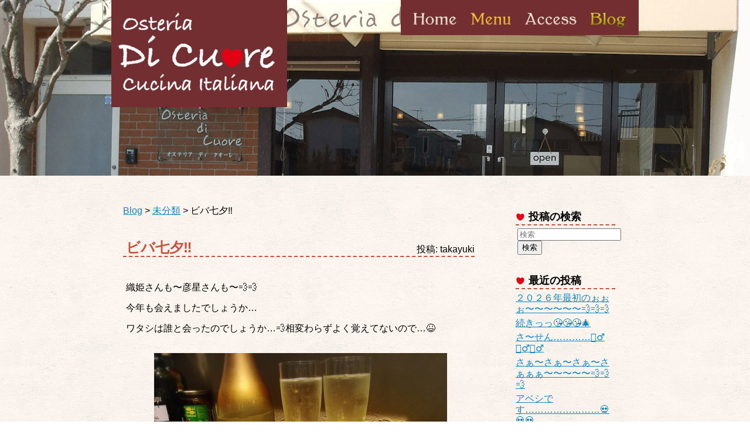

--- FILE ---
content_type: text/html; charset=UTF-8
request_url: https://di-cuore.jp/post/2018/07/07/6423
body_size: 560855
content:
<!DOCTYPE html>
<!--[if lt IE 9 ]> <html class="ie" lang="ja"> <![endif]-->
<![if !IE ]>
<html lang="ja">
<![endif]>

	<head>
		<meta charset="UTF-8">
		
		<link href="https://di-cuore.jp/wp/wp-content/themes/dicuore/images/favicon.ico" rel="shortcut icon" />
		<link rel="stylesheet" href="https://di-cuore.jp/wp/wp-content/themes/dicuore/css/smoothDivScroll.css" type="text/css" />
		<link rel="stylesheet" href="https://di-cuore.jp/wp/wp-content/themes/dicuore/css/coda-slider.css" type="text/css" />
		<link rel="stylesheet" href="https://di-cuore.jp/wp/wp-content/themes/dicuore/css/jMenu.jquery.css" type="text/css" />
		<link rel="stylesheet" href="https://fonts.googleapis.com/css?family=Vollkorn&subset=latin" type="text/css" />
		<link rel="stylesheet" href="https://di-cuore.jp/wp/wp-content/themes/dicuore/style.css" media="screen">
		<link rel="alternate" type="application/rss+xml" title="RSS" href="https://di-cuore.jp/feed" />
		
<!-- MapPress Easy Google Maps Version:2.95.3 (https://www.mappresspro.com) -->
	<style>img:is([sizes="auto" i], [sizes^="auto," i]) { contain-intrinsic-size: 3000px 1500px }</style>
	
		<!-- All in One SEO 4.9.3 - aioseo.com -->
		<title>ビバ七夕‼︎ | Osteria di Cuore</title>
	<meta name="robots" content="max-image-preview:large" />
	<meta name="author" content="takayuki"/>
	<link rel="canonical" href="https://di-cuore.jp/post/2018/07/07/6423" />
	<meta name="generator" content="All in One SEO (AIOSEO) 4.9.3" />
		<meta property="og:locale" content="ja_JP" />
		<meta property="og:site_name" content="Osteria Di Cuore" />
		<meta property="og:type" content="article" />
		<meta property="og:title" content="ビバ七夕‼︎ | Osteria di Cuore" />
		<meta property="og:url" content="https://di-cuore.jp/post/2018/07/07/6423" />
		<meta property="og:image" content="https://di-cuore.jp/wp/wp-content/uploads/img_6225.jpg" />
		<meta property="og:image:secure_url" content="https://di-cuore.jp/wp/wp-content/uploads/img_6225.jpg" />
		<meta property="og:image:width" content="500" />
		<meta property="og:image:height" content="374" />
		<meta property="article:published_time" content="2018-07-07T14:14:56+00:00" />
		<meta property="article:modified_time" content="2018-07-07T14:14:58+00:00" />
		<meta name="twitter:card" content="summary" />
		<meta name="twitter:title" content="ビバ七夕‼︎ | Osteria di Cuore" />
		<meta name="twitter:image" content="https://di-cuore.jp/wp/wp-content/uploads/img_6225.jpg" />
		<script type="application/ld+json" class="aioseo-schema">
			{"@context":"https:\/\/schema.org","@graph":[{"@type":"Article","@id":"https:\/\/di-cuore.jp\/post\/2018\/07\/07\/6423#article","name":"\u30d3\u30d0\u4e03\u5915\u203c\ufe0e | Osteria di Cuore","headline":"\u30d3\u30d0\u4e03\u5915&#x203c;\ufe0e","author":{"@id":"https:\/\/di-cuore.jp\/post\/author\/admin#author"},"publisher":{"@id":"https:\/\/di-cuore.jp\/#organization"},"image":{"@type":"ImageObject","url":"https:\/\/di-cuore.jp\/wp\/wp-content\/uploads\/img_6224.jpg","width":500,"height":374},"datePublished":"2018-07-07T23:14:56+09:00","dateModified":"2018-07-07T23:14:58+09:00","inLanguage":"ja","mainEntityOfPage":{"@id":"https:\/\/di-cuore.jp\/post\/2018\/07\/07\/6423#webpage"},"isPartOf":{"@id":"https:\/\/di-cuore.jp\/post\/2018\/07\/07\/6423#webpage"},"articleSection":"\u672a\u5206\u985e"},{"@type":"BreadcrumbList","@id":"https:\/\/di-cuore.jp\/post\/2018\/07\/07\/6423#breadcrumblist","itemListElement":[{"@type":"ListItem","@id":"https:\/\/di-cuore.jp#listItem","position":1,"name":"Home","item":"https:\/\/di-cuore.jp","nextItem":{"@type":"ListItem","@id":"https:\/\/di-cuore.jp\/post\/category\/uncategorized#listItem","name":"\u672a\u5206\u985e"}},{"@type":"ListItem","@id":"https:\/\/di-cuore.jp\/post\/category\/uncategorized#listItem","position":2,"name":"\u672a\u5206\u985e","item":"https:\/\/di-cuore.jp\/post\/category\/uncategorized","nextItem":{"@type":"ListItem","@id":"https:\/\/di-cuore.jp\/post\/2018\/07\/07\/6423#listItem","name":"\u30d3\u30d0\u4e03\u5915&#x203c;\ufe0e"},"previousItem":{"@type":"ListItem","@id":"https:\/\/di-cuore.jp#listItem","name":"Home"}},{"@type":"ListItem","@id":"https:\/\/di-cuore.jp\/post\/2018\/07\/07\/6423#listItem","position":3,"name":"\u30d3\u30d0\u4e03\u5915&#x203c;\ufe0e","previousItem":{"@type":"ListItem","@id":"https:\/\/di-cuore.jp\/post\/category\/uncategorized#listItem","name":"\u672a\u5206\u985e"}}]},{"@type":"Organization","@id":"https:\/\/di-cuore.jp\/#organization","name":"Osteria di Cuore","description":"\u565b\u3080\u3068\u3001\u3058\u3093\u308f\u308a\u3001\u6c17\u6301\u3061\u3082\u307b\u3050\u308c\u308b","url":"https:\/\/di-cuore.jp\/"},{"@type":"Person","@id":"https:\/\/di-cuore.jp\/post\/author\/admin#author","url":"https:\/\/di-cuore.jp\/post\/author\/admin","name":"takayuki"},{"@type":"WebPage","@id":"https:\/\/di-cuore.jp\/post\/2018\/07\/07\/6423#webpage","url":"https:\/\/di-cuore.jp\/post\/2018\/07\/07\/6423","name":"\u30d3\u30d0\u4e03\u5915\u203c\ufe0e | Osteria di Cuore","inLanguage":"ja","isPartOf":{"@id":"https:\/\/di-cuore.jp\/#website"},"breadcrumb":{"@id":"https:\/\/di-cuore.jp\/post\/2018\/07\/07\/6423#breadcrumblist"},"author":{"@id":"https:\/\/di-cuore.jp\/post\/author\/admin#author"},"creator":{"@id":"https:\/\/di-cuore.jp\/post\/author\/admin#author"},"image":{"@type":"ImageObject","url":"https:\/\/di-cuore.jp\/wp\/wp-content\/uploads\/img_6224.jpg","@id":"https:\/\/di-cuore.jp\/post\/2018\/07\/07\/6423\/#mainImage","width":500,"height":374},"primaryImageOfPage":{"@id":"https:\/\/di-cuore.jp\/post\/2018\/07\/07\/6423#mainImage"},"datePublished":"2018-07-07T23:14:56+09:00","dateModified":"2018-07-07T23:14:58+09:00"},{"@type":"WebSite","@id":"https:\/\/di-cuore.jp\/#website","url":"https:\/\/di-cuore.jp\/","name":"Osteria di Cuore","description":"\u565b\u3080\u3068\u3001\u3058\u3093\u308f\u308a\u3001\u6c17\u6301\u3061\u3082\u307b\u3050\u308c\u308b","inLanguage":"ja","publisher":{"@id":"https:\/\/di-cuore.jp\/#organization"}}]}
		</script>
		<!-- All in One SEO -->

<link rel='dns-prefetch' href='//stats.wp.com' />
		<!-- This site uses the Google Analytics by ExactMetrics plugin v8.11.1 - Using Analytics tracking - https://www.exactmetrics.com/ -->
							<script src="//www.googletagmanager.com/gtag/js?id=G-DXH45R75HQ"  data-cfasync="false" data-wpfc-render="false" type="text/javascript" async></script>
			<script data-cfasync="false" data-wpfc-render="false" type="text/javascript">
				var em_version = '8.11.1';
				var em_track_user = true;
				var em_no_track_reason = '';
								var ExactMetricsDefaultLocations = {"page_location":"https:\/\/di-cuore.jp\/post\/2018\/07\/07\/6423\/"};
								if ( typeof ExactMetricsPrivacyGuardFilter === 'function' ) {
					var ExactMetricsLocations = (typeof ExactMetricsExcludeQuery === 'object') ? ExactMetricsPrivacyGuardFilter( ExactMetricsExcludeQuery ) : ExactMetricsPrivacyGuardFilter( ExactMetricsDefaultLocations );
				} else {
					var ExactMetricsLocations = (typeof ExactMetricsExcludeQuery === 'object') ? ExactMetricsExcludeQuery : ExactMetricsDefaultLocations;
				}

								var disableStrs = [
										'ga-disable-G-DXH45R75HQ',
									];

				/* Function to detect opted out users */
				function __gtagTrackerIsOptedOut() {
					for (var index = 0; index < disableStrs.length; index++) {
						if (document.cookie.indexOf(disableStrs[index] + '=true') > -1) {
							return true;
						}
					}

					return false;
				}

				/* Disable tracking if the opt-out cookie exists. */
				if (__gtagTrackerIsOptedOut()) {
					for (var index = 0; index < disableStrs.length; index++) {
						window[disableStrs[index]] = true;
					}
				}

				/* Opt-out function */
				function __gtagTrackerOptout() {
					for (var index = 0; index < disableStrs.length; index++) {
						document.cookie = disableStrs[index] + '=true; expires=Thu, 31 Dec 2099 23:59:59 UTC; path=/';
						window[disableStrs[index]] = true;
					}
				}

				if ('undefined' === typeof gaOptout) {
					function gaOptout() {
						__gtagTrackerOptout();
					}
				}
								window.dataLayer = window.dataLayer || [];

				window.ExactMetricsDualTracker = {
					helpers: {},
					trackers: {},
				};
				if (em_track_user) {
					function __gtagDataLayer() {
						dataLayer.push(arguments);
					}

					function __gtagTracker(type, name, parameters) {
						if (!parameters) {
							parameters = {};
						}

						if (parameters.send_to) {
							__gtagDataLayer.apply(null, arguments);
							return;
						}

						if (type === 'event') {
														parameters.send_to = exactmetrics_frontend.v4_id;
							var hookName = name;
							if (typeof parameters['event_category'] !== 'undefined') {
								hookName = parameters['event_category'] + ':' + name;
							}

							if (typeof ExactMetricsDualTracker.trackers[hookName] !== 'undefined') {
								ExactMetricsDualTracker.trackers[hookName](parameters);
							} else {
								__gtagDataLayer('event', name, parameters);
							}
							
						} else {
							__gtagDataLayer.apply(null, arguments);
						}
					}

					__gtagTracker('js', new Date());
					__gtagTracker('set', {
						'developer_id.dNDMyYj': true,
											});
					if ( ExactMetricsLocations.page_location ) {
						__gtagTracker('set', ExactMetricsLocations);
					}
										__gtagTracker('config', 'G-DXH45R75HQ', {"forceSSL":"true"} );
										window.gtag = __gtagTracker;										(function () {
						/* https://developers.google.com/analytics/devguides/collection/analyticsjs/ */
						/* ga and __gaTracker compatibility shim. */
						var noopfn = function () {
							return null;
						};
						var newtracker = function () {
							return new Tracker();
						};
						var Tracker = function () {
							return null;
						};
						var p = Tracker.prototype;
						p.get = noopfn;
						p.set = noopfn;
						p.send = function () {
							var args = Array.prototype.slice.call(arguments);
							args.unshift('send');
							__gaTracker.apply(null, args);
						};
						var __gaTracker = function () {
							var len = arguments.length;
							if (len === 0) {
								return;
							}
							var f = arguments[len - 1];
							if (typeof f !== 'object' || f === null || typeof f.hitCallback !== 'function') {
								if ('send' === arguments[0]) {
									var hitConverted, hitObject = false, action;
									if ('event' === arguments[1]) {
										if ('undefined' !== typeof arguments[3]) {
											hitObject = {
												'eventAction': arguments[3],
												'eventCategory': arguments[2],
												'eventLabel': arguments[4],
												'value': arguments[5] ? arguments[5] : 1,
											}
										}
									}
									if ('pageview' === arguments[1]) {
										if ('undefined' !== typeof arguments[2]) {
											hitObject = {
												'eventAction': 'page_view',
												'page_path': arguments[2],
											}
										}
									}
									if (typeof arguments[2] === 'object') {
										hitObject = arguments[2];
									}
									if (typeof arguments[5] === 'object') {
										Object.assign(hitObject, arguments[5]);
									}
									if ('undefined' !== typeof arguments[1].hitType) {
										hitObject = arguments[1];
										if ('pageview' === hitObject.hitType) {
											hitObject.eventAction = 'page_view';
										}
									}
									if (hitObject) {
										action = 'timing' === arguments[1].hitType ? 'timing_complete' : hitObject.eventAction;
										hitConverted = mapArgs(hitObject);
										__gtagTracker('event', action, hitConverted);
									}
								}
								return;
							}

							function mapArgs(args) {
								var arg, hit = {};
								var gaMap = {
									'eventCategory': 'event_category',
									'eventAction': 'event_action',
									'eventLabel': 'event_label',
									'eventValue': 'event_value',
									'nonInteraction': 'non_interaction',
									'timingCategory': 'event_category',
									'timingVar': 'name',
									'timingValue': 'value',
									'timingLabel': 'event_label',
									'page': 'page_path',
									'location': 'page_location',
									'title': 'page_title',
									'referrer' : 'page_referrer',
								};
								for (arg in args) {
																		if (!(!args.hasOwnProperty(arg) || !gaMap.hasOwnProperty(arg))) {
										hit[gaMap[arg]] = args[arg];
									} else {
										hit[arg] = args[arg];
									}
								}
								return hit;
							}

							try {
								f.hitCallback();
							} catch (ex) {
							}
						};
						__gaTracker.create = newtracker;
						__gaTracker.getByName = newtracker;
						__gaTracker.getAll = function () {
							return [];
						};
						__gaTracker.remove = noopfn;
						__gaTracker.loaded = true;
						window['__gaTracker'] = __gaTracker;
					})();
									} else {
										console.log("");
					(function () {
						function __gtagTracker() {
							return null;
						}

						window['__gtagTracker'] = __gtagTracker;
						window['gtag'] = __gtagTracker;
					})();
									}
			</script>
							<!-- / Google Analytics by ExactMetrics -->
		<script type="text/javascript">
/* <![CDATA[ */
window._wpemojiSettings = {"baseUrl":"https:\/\/s.w.org\/images\/core\/emoji\/16.0.1\/72x72\/","ext":".png","svgUrl":"https:\/\/s.w.org\/images\/core\/emoji\/16.0.1\/svg\/","svgExt":".svg","source":{"concatemoji":"https:\/\/di-cuore.jp\/wp\/wp-includes\/js\/wp-emoji-release.min.js"}};
/*! This file is auto-generated */
!function(s,n){var o,i,e;function c(e){try{var t={supportTests:e,timestamp:(new Date).valueOf()};sessionStorage.setItem(o,JSON.stringify(t))}catch(e){}}function p(e,t,n){e.clearRect(0,0,e.canvas.width,e.canvas.height),e.fillText(t,0,0);var t=new Uint32Array(e.getImageData(0,0,e.canvas.width,e.canvas.height).data),a=(e.clearRect(0,0,e.canvas.width,e.canvas.height),e.fillText(n,0,0),new Uint32Array(e.getImageData(0,0,e.canvas.width,e.canvas.height).data));return t.every(function(e,t){return e===a[t]})}function u(e,t){e.clearRect(0,0,e.canvas.width,e.canvas.height),e.fillText(t,0,0);for(var n=e.getImageData(16,16,1,1),a=0;a<n.data.length;a++)if(0!==n.data[a])return!1;return!0}function f(e,t,n,a){switch(t){case"flag":return n(e,"\ud83c\udff3\ufe0f\u200d\u26a7\ufe0f","\ud83c\udff3\ufe0f\u200b\u26a7\ufe0f")?!1:!n(e,"\ud83c\udde8\ud83c\uddf6","\ud83c\udde8\u200b\ud83c\uddf6")&&!n(e,"\ud83c\udff4\udb40\udc67\udb40\udc62\udb40\udc65\udb40\udc6e\udb40\udc67\udb40\udc7f","\ud83c\udff4\u200b\udb40\udc67\u200b\udb40\udc62\u200b\udb40\udc65\u200b\udb40\udc6e\u200b\udb40\udc67\u200b\udb40\udc7f");case"emoji":return!a(e,"\ud83e\udedf")}return!1}function g(e,t,n,a){var r="undefined"!=typeof WorkerGlobalScope&&self instanceof WorkerGlobalScope?new OffscreenCanvas(300,150):s.createElement("canvas"),o=r.getContext("2d",{willReadFrequently:!0}),i=(o.textBaseline="top",o.font="600 32px Arial",{});return e.forEach(function(e){i[e]=t(o,e,n,a)}),i}function t(e){var t=s.createElement("script");t.src=e,t.defer=!0,s.head.appendChild(t)}"undefined"!=typeof Promise&&(o="wpEmojiSettingsSupports",i=["flag","emoji"],n.supports={everything:!0,everythingExceptFlag:!0},e=new Promise(function(e){s.addEventListener("DOMContentLoaded",e,{once:!0})}),new Promise(function(t){var n=function(){try{var e=JSON.parse(sessionStorage.getItem(o));if("object"==typeof e&&"number"==typeof e.timestamp&&(new Date).valueOf()<e.timestamp+604800&&"object"==typeof e.supportTests)return e.supportTests}catch(e){}return null}();if(!n){if("undefined"!=typeof Worker&&"undefined"!=typeof OffscreenCanvas&&"undefined"!=typeof URL&&URL.createObjectURL&&"undefined"!=typeof Blob)try{var e="postMessage("+g.toString()+"("+[JSON.stringify(i),f.toString(),p.toString(),u.toString()].join(",")+"));",a=new Blob([e],{type:"text/javascript"}),r=new Worker(URL.createObjectURL(a),{name:"wpTestEmojiSupports"});return void(r.onmessage=function(e){c(n=e.data),r.terminate(),t(n)})}catch(e){}c(n=g(i,f,p,u))}t(n)}).then(function(e){for(var t in e)n.supports[t]=e[t],n.supports.everything=n.supports.everything&&n.supports[t],"flag"!==t&&(n.supports.everythingExceptFlag=n.supports.everythingExceptFlag&&n.supports[t]);n.supports.everythingExceptFlag=n.supports.everythingExceptFlag&&!n.supports.flag,n.DOMReady=!1,n.readyCallback=function(){n.DOMReady=!0}}).then(function(){return e}).then(function(){var e;n.supports.everything||(n.readyCallback(),(e=n.source||{}).concatemoji?t(e.concatemoji):e.wpemoji&&e.twemoji&&(t(e.twemoji),t(e.wpemoji)))}))}((window,document),window._wpemojiSettings);
/* ]]> */
</script>
	<style type="text/css">
	.wp-pagenavi{margin-left:auto !important; margin-right:auto; !important}
	</style>
  <style id='wp-emoji-styles-inline-css' type='text/css'>

	img.wp-smiley, img.emoji {
		display: inline !important;
		border: none !important;
		box-shadow: none !important;
		height: 1em !important;
		width: 1em !important;
		margin: 0 0.07em !important;
		vertical-align: -0.1em !important;
		background: none !important;
		padding: 0 !important;
	}
</style>
<link rel='stylesheet' id='wp-block-library-css' href='https://di-cuore.jp/wp/wp-includes/css/dist/block-library/style.min.css' type='text/css' media='all' />
<style id='classic-theme-styles-inline-css' type='text/css'>
/*! This file is auto-generated */
.wp-block-button__link{color:#fff;background-color:#32373c;border-radius:9999px;box-shadow:none;text-decoration:none;padding:calc(.667em + 2px) calc(1.333em + 2px);font-size:1.125em}.wp-block-file__button{background:#32373c;color:#fff;text-decoration:none}
</style>
<link rel='stylesheet' id='mappress-css' href='https://di-cuore.jp/wp/wp-content/plugins/mappress-google-maps-for-wordpress/css/mappress.css' type='text/css' media='all' />
<link rel='stylesheet' id='aioseo/css/src/vue/standalone/blocks/table-of-contents/global.scss-css' href='https://di-cuore.jp/wp/wp-content/plugins/all-in-one-seo-pack/dist/Lite/assets/css/table-of-contents/global.e90f6d47.css' type='text/css' media='all' />
<style id='global-styles-inline-css' type='text/css'>
:root{--wp--preset--aspect-ratio--square: 1;--wp--preset--aspect-ratio--4-3: 4/3;--wp--preset--aspect-ratio--3-4: 3/4;--wp--preset--aspect-ratio--3-2: 3/2;--wp--preset--aspect-ratio--2-3: 2/3;--wp--preset--aspect-ratio--16-9: 16/9;--wp--preset--aspect-ratio--9-16: 9/16;--wp--preset--color--black: #000000;--wp--preset--color--cyan-bluish-gray: #abb8c3;--wp--preset--color--white: #ffffff;--wp--preset--color--pale-pink: #f78da7;--wp--preset--color--vivid-red: #cf2e2e;--wp--preset--color--luminous-vivid-orange: #ff6900;--wp--preset--color--luminous-vivid-amber: #fcb900;--wp--preset--color--light-green-cyan: #7bdcb5;--wp--preset--color--vivid-green-cyan: #00d084;--wp--preset--color--pale-cyan-blue: #8ed1fc;--wp--preset--color--vivid-cyan-blue: #0693e3;--wp--preset--color--vivid-purple: #9b51e0;--wp--preset--gradient--vivid-cyan-blue-to-vivid-purple: linear-gradient(135deg,rgba(6,147,227,1) 0%,rgb(155,81,224) 100%);--wp--preset--gradient--light-green-cyan-to-vivid-green-cyan: linear-gradient(135deg,rgb(122,220,180) 0%,rgb(0,208,130) 100%);--wp--preset--gradient--luminous-vivid-amber-to-luminous-vivid-orange: linear-gradient(135deg,rgba(252,185,0,1) 0%,rgba(255,105,0,1) 100%);--wp--preset--gradient--luminous-vivid-orange-to-vivid-red: linear-gradient(135deg,rgba(255,105,0,1) 0%,rgb(207,46,46) 100%);--wp--preset--gradient--very-light-gray-to-cyan-bluish-gray: linear-gradient(135deg,rgb(238,238,238) 0%,rgb(169,184,195) 100%);--wp--preset--gradient--cool-to-warm-spectrum: linear-gradient(135deg,rgb(74,234,220) 0%,rgb(151,120,209) 20%,rgb(207,42,186) 40%,rgb(238,44,130) 60%,rgb(251,105,98) 80%,rgb(254,248,76) 100%);--wp--preset--gradient--blush-light-purple: linear-gradient(135deg,rgb(255,206,236) 0%,rgb(152,150,240) 100%);--wp--preset--gradient--blush-bordeaux: linear-gradient(135deg,rgb(254,205,165) 0%,rgb(254,45,45) 50%,rgb(107,0,62) 100%);--wp--preset--gradient--luminous-dusk: linear-gradient(135deg,rgb(255,203,112) 0%,rgb(199,81,192) 50%,rgb(65,88,208) 100%);--wp--preset--gradient--pale-ocean: linear-gradient(135deg,rgb(255,245,203) 0%,rgb(182,227,212) 50%,rgb(51,167,181) 100%);--wp--preset--gradient--electric-grass: linear-gradient(135deg,rgb(202,248,128) 0%,rgb(113,206,126) 100%);--wp--preset--gradient--midnight: linear-gradient(135deg,rgb(2,3,129) 0%,rgb(40,116,252) 100%);--wp--preset--font-size--small: 13px;--wp--preset--font-size--medium: 20px;--wp--preset--font-size--large: 36px;--wp--preset--font-size--x-large: 42px;--wp--preset--spacing--20: 0.44rem;--wp--preset--spacing--30: 0.67rem;--wp--preset--spacing--40: 1rem;--wp--preset--spacing--50: 1.5rem;--wp--preset--spacing--60: 2.25rem;--wp--preset--spacing--70: 3.38rem;--wp--preset--spacing--80: 5.06rem;--wp--preset--shadow--natural: 6px 6px 9px rgba(0, 0, 0, 0.2);--wp--preset--shadow--deep: 12px 12px 50px rgba(0, 0, 0, 0.4);--wp--preset--shadow--sharp: 6px 6px 0px rgba(0, 0, 0, 0.2);--wp--preset--shadow--outlined: 6px 6px 0px -3px rgba(255, 255, 255, 1), 6px 6px rgba(0, 0, 0, 1);--wp--preset--shadow--crisp: 6px 6px 0px rgba(0, 0, 0, 1);}:where(.is-layout-flex){gap: 0.5em;}:where(.is-layout-grid){gap: 0.5em;}body .is-layout-flex{display: flex;}.is-layout-flex{flex-wrap: wrap;align-items: center;}.is-layout-flex > :is(*, div){margin: 0;}body .is-layout-grid{display: grid;}.is-layout-grid > :is(*, div){margin: 0;}:where(.wp-block-columns.is-layout-flex){gap: 2em;}:where(.wp-block-columns.is-layout-grid){gap: 2em;}:where(.wp-block-post-template.is-layout-flex){gap: 1.25em;}:where(.wp-block-post-template.is-layout-grid){gap: 1.25em;}.has-black-color{color: var(--wp--preset--color--black) !important;}.has-cyan-bluish-gray-color{color: var(--wp--preset--color--cyan-bluish-gray) !important;}.has-white-color{color: var(--wp--preset--color--white) !important;}.has-pale-pink-color{color: var(--wp--preset--color--pale-pink) !important;}.has-vivid-red-color{color: var(--wp--preset--color--vivid-red) !important;}.has-luminous-vivid-orange-color{color: var(--wp--preset--color--luminous-vivid-orange) !important;}.has-luminous-vivid-amber-color{color: var(--wp--preset--color--luminous-vivid-amber) !important;}.has-light-green-cyan-color{color: var(--wp--preset--color--light-green-cyan) !important;}.has-vivid-green-cyan-color{color: var(--wp--preset--color--vivid-green-cyan) !important;}.has-pale-cyan-blue-color{color: var(--wp--preset--color--pale-cyan-blue) !important;}.has-vivid-cyan-blue-color{color: var(--wp--preset--color--vivid-cyan-blue) !important;}.has-vivid-purple-color{color: var(--wp--preset--color--vivid-purple) !important;}.has-black-background-color{background-color: var(--wp--preset--color--black) !important;}.has-cyan-bluish-gray-background-color{background-color: var(--wp--preset--color--cyan-bluish-gray) !important;}.has-white-background-color{background-color: var(--wp--preset--color--white) !important;}.has-pale-pink-background-color{background-color: var(--wp--preset--color--pale-pink) !important;}.has-vivid-red-background-color{background-color: var(--wp--preset--color--vivid-red) !important;}.has-luminous-vivid-orange-background-color{background-color: var(--wp--preset--color--luminous-vivid-orange) !important;}.has-luminous-vivid-amber-background-color{background-color: var(--wp--preset--color--luminous-vivid-amber) !important;}.has-light-green-cyan-background-color{background-color: var(--wp--preset--color--light-green-cyan) !important;}.has-vivid-green-cyan-background-color{background-color: var(--wp--preset--color--vivid-green-cyan) !important;}.has-pale-cyan-blue-background-color{background-color: var(--wp--preset--color--pale-cyan-blue) !important;}.has-vivid-cyan-blue-background-color{background-color: var(--wp--preset--color--vivid-cyan-blue) !important;}.has-vivid-purple-background-color{background-color: var(--wp--preset--color--vivid-purple) !important;}.has-black-border-color{border-color: var(--wp--preset--color--black) !important;}.has-cyan-bluish-gray-border-color{border-color: var(--wp--preset--color--cyan-bluish-gray) !important;}.has-white-border-color{border-color: var(--wp--preset--color--white) !important;}.has-pale-pink-border-color{border-color: var(--wp--preset--color--pale-pink) !important;}.has-vivid-red-border-color{border-color: var(--wp--preset--color--vivid-red) !important;}.has-luminous-vivid-orange-border-color{border-color: var(--wp--preset--color--luminous-vivid-orange) !important;}.has-luminous-vivid-amber-border-color{border-color: var(--wp--preset--color--luminous-vivid-amber) !important;}.has-light-green-cyan-border-color{border-color: var(--wp--preset--color--light-green-cyan) !important;}.has-vivid-green-cyan-border-color{border-color: var(--wp--preset--color--vivid-green-cyan) !important;}.has-pale-cyan-blue-border-color{border-color: var(--wp--preset--color--pale-cyan-blue) !important;}.has-vivid-cyan-blue-border-color{border-color: var(--wp--preset--color--vivid-cyan-blue) !important;}.has-vivid-purple-border-color{border-color: var(--wp--preset--color--vivid-purple) !important;}.has-vivid-cyan-blue-to-vivid-purple-gradient-background{background: var(--wp--preset--gradient--vivid-cyan-blue-to-vivid-purple) !important;}.has-light-green-cyan-to-vivid-green-cyan-gradient-background{background: var(--wp--preset--gradient--light-green-cyan-to-vivid-green-cyan) !important;}.has-luminous-vivid-amber-to-luminous-vivid-orange-gradient-background{background: var(--wp--preset--gradient--luminous-vivid-amber-to-luminous-vivid-orange) !important;}.has-luminous-vivid-orange-to-vivid-red-gradient-background{background: var(--wp--preset--gradient--luminous-vivid-orange-to-vivid-red) !important;}.has-very-light-gray-to-cyan-bluish-gray-gradient-background{background: var(--wp--preset--gradient--very-light-gray-to-cyan-bluish-gray) !important;}.has-cool-to-warm-spectrum-gradient-background{background: var(--wp--preset--gradient--cool-to-warm-spectrum) !important;}.has-blush-light-purple-gradient-background{background: var(--wp--preset--gradient--blush-light-purple) !important;}.has-blush-bordeaux-gradient-background{background: var(--wp--preset--gradient--blush-bordeaux) !important;}.has-luminous-dusk-gradient-background{background: var(--wp--preset--gradient--luminous-dusk) !important;}.has-pale-ocean-gradient-background{background: var(--wp--preset--gradient--pale-ocean) !important;}.has-electric-grass-gradient-background{background: var(--wp--preset--gradient--electric-grass) !important;}.has-midnight-gradient-background{background: var(--wp--preset--gradient--midnight) !important;}.has-small-font-size{font-size: var(--wp--preset--font-size--small) !important;}.has-medium-font-size{font-size: var(--wp--preset--font-size--medium) !important;}.has-large-font-size{font-size: var(--wp--preset--font-size--large) !important;}.has-x-large-font-size{font-size: var(--wp--preset--font-size--x-large) !important;}
:where(.wp-block-post-template.is-layout-flex){gap: 1.25em;}:where(.wp-block-post-template.is-layout-grid){gap: 1.25em;}
:where(.wp-block-columns.is-layout-flex){gap: 2em;}:where(.wp-block-columns.is-layout-grid){gap: 2em;}
:root :where(.wp-block-pullquote){font-size: 1.5em;line-height: 1.6;}
</style>
<link rel='stylesheet' id='archives-cal-calendrier-css' href='https://di-cuore.jp/wp/wp-content/plugins/archives-calendar-widget/themes/calendrier.css' type='text/css' media='all' />
<link rel='stylesheet' id='jquery.lightbox.min.css-css' href='https://di-cuore.jp/wp/wp-content/plugins/wp-jquery-lightbox/lightboxes/wp-jquery-lightbox/styles/lightbox.min.css' type='text/css' media='all' />
<link rel='stylesheet' id='jqlb-overrides-css' href='https://di-cuore.jp/wp/wp-content/plugins/wp-jquery-lightbox/lightboxes/wp-jquery-lightbox/styles/overrides.css' type='text/css' media='all' />
<style id='jqlb-overrides-inline-css' type='text/css'>

			#outerImageContainer {
				box-shadow: 0 0 4px 2px rgba(0,0,0,.2);
			}
			#imageContainer{
				padding: 6px;
			}
			#imageDataContainer {
				box-shadow: none;
				z-index: auto;
			}
			#prevArrow,
			#nextArrow{
				background-color: rgba(255,255,255,.7;
				color: #000000;
			}
</style>
<link rel='stylesheet' id='wp-pagenavi-style-css' href='https://di-cuore.jp/wp/wp-content/plugins/wp-pagenavi-style/css/css3_black.css' type='text/css' media='all' />
<script type="text/javascript" src="https://di-cuore.jp/wp/wp-includes/js/jquery/jquery.min.js" id="jquery-core-js"></script>
<script type="text/javascript" src="https://di-cuore.jp/wp/wp-includes/js/jquery/jquery-migrate.min.js" id="jquery-migrate-js"></script>
<script type="text/javascript" src="https://di-cuore.jp/wp/wp-content/themes/dicuore/js/jquery-ui.js" id="ui-js"></script>
<script type="text/javascript" src="https://di-cuore.jp/wp/wp-content/themes/dicuore/js/jquery.easing.1.3.js" id="easing-js"></script>
<script type="text/javascript" src="https://di-cuore.jp/wp/wp-content/themes/dicuore/js/jquery.kinetic.js" id="kinetic-js"></script>
<script type="text/javascript" src="https://di-cuore.jp/wp/wp-content/themes/dicuore/js/jquery.mousewheel.min.js" id="mousewheel-js"></script>
<script type="text/javascript" src="https://di-cuore.jp/wp/wp-content/themes/dicuore/js/jquery.coda-slider-3.0.js" id="coda-slider-js"></script>
<script type="text/javascript" src="https://di-cuore.jp/wp/wp-content/themes/dicuore/js/jquery.smoothdivscroll-1.3.js" id="smoothDivScroll-js"></script>
<script type="text/javascript" src="https://di-cuore.jp/wp/wp-content/themes/dicuore/js/jMenu.jquery.js" id="jmenu-js"></script>
<script type="text/javascript" src="https://di-cuore.jp/wp/wp-content/plugins/google-analytics-dashboard-for-wp/assets/js/frontend-gtag.min.js" id="exactmetrics-frontend-script-js" async="async" data-wp-strategy="async"></script>
<script data-cfasync="false" data-wpfc-render="false" type="text/javascript" id='exactmetrics-frontend-script-js-extra'>/* <![CDATA[ */
var exactmetrics_frontend = {"js_events_tracking":"true","download_extensions":"zip,mp3,mpeg,pdf,doc,ppt,xls,jpeg,png,gif,tiff","inbound_paths":"[]","home_url":"https:\/\/di-cuore.jp","hash_tracking":"false","v4_id":"G-DXH45R75HQ"};/* ]]> */
</script>
<script type="text/javascript" src="https://di-cuore.jp/wp/wp-content/plugins/archives-calendar-widget/admin/js/jquery.arcw-init.js" id="jquery-arcw-js"></script>
<link rel="https://api.w.org/" href="https://di-cuore.jp/wp-json/" /><link rel="alternate" title="JSON" type="application/json" href="https://di-cuore.jp/wp-json/wp/v2/posts/6423" /><link rel="EditURI" type="application/rsd+xml" title="RSD" href="https://di-cuore.jp/wp/xmlrpc.php?rsd" />
<link rel='shortlink' href='https://di-cuore.jp/?p=6423' />
<link rel="alternate" title="oEmbed (JSON)" type="application/json+oembed" href="https://di-cuore.jp/wp-json/oembed/1.0/embed?url=https%3A%2F%2Fdi-cuore.jp%2Fpost%2F2018%2F07%2F07%2F6423" />
<link rel="alternate" title="oEmbed (XML)" type="text/xml+oembed" href="https://di-cuore.jp/wp-json/oembed/1.0/embed?url=https%3A%2F%2Fdi-cuore.jp%2Fpost%2F2018%2F07%2F07%2F6423&#038;format=xml" />
	<style type="text/css">
	 .wp-pagenavi
	{
		font-size:12px !important;
	}
	</style>
		<style>img#wpstats{display:none}</style>
		<style type="text/css">.recentcomments a{display:inline !important;padding:0 !important;margin:0 !important;}</style><!-- Tracking code easily added by NK Google Analytics -->
<!-- Global site tag (gtag.js) - Google Analytics --><script async src="https://www.googletagmanager.com/gtag/js?id=G-EVBFVG8V2P"></script><script>  window.dataLayer = window.dataLayer || [];  function gtag(){dataLayer.push(arguments);}  gtag('js', new Date());  gtag('config', 'G-EVBFVG8V2P');</script>		<script type="text/javascript">
		jQuery(document).ready(function($) {
			$("#globalNavi").jMenu({ ulWidth: '210', absoluteTop: '40', effects: {effectSpeedOpen: 200, effectSpeedClose: 200, effectTypeOpen: 'slide', effectTypeClose: 'slide'},TimeBeforeClosing: 1000});
			$("#makeMeScrollable").smoothDivScroll({autoScrollingMode: "onStart", autoScrollingInterval: 60});
			$("#coda-slider").codaSlider({dynamicTabsAlign: "left", dynamicArrows: false});
		});
		</script>
	</head>
	<body class="wp-singular post-template-default single single-post postid-6423 single-format-standard wp-theme-dicuore">
	<div id="page">
		<div id="content">
		
			<div id="header" class="clearfix">
				<h1><a href="https://di-cuore.jp/">Osteria di Cuore</a></h1>

				<ul id="globalNavi">
					<li id="home"><a class="fNiv" href="https://di-cuore.jp/">Home</a></li>
					<li id="menu"><a>Menu</a>
						<ul>
							<li class="first"><a href="https://di-cuore.jp/menu/takeoutmenu">Takeout</a></li>
							<li><a href="https://di-cuore.jp/menu/lunch">Lunch</a></li>
							<li><a href="https://di-cuore.jp/menu/course-dinner">Dinner Course</a></li>

							<li><a href="https://di-cuore.jp/menu/wine">Wine List</a></li>
							<li><a href="https://di-cuore.jp/menu/christmas-course">Christmas Dinner</a></li>
							<li class="last"><a href="https://di-cuore.jp/menu/new-year-foods">New Year Foods</a></li>
						</ul>
					</li>
					<li id="access"><a href="https://di-cuore.jp/access">Access</a></li>
					<li id="blog"><a href="https://di-cuore.jp/blog">Blog</a></li>
				</ul>
			</div>
			<!-- /header -->			<!-- main -->
			<div id="main-wrapper">
			<div id="main">
			<div id="article-content">
<div class="breadcrumbs">
    <a href="https://di-cuore.jp/blog" class="home">Blog</a> &gt; <a title="Go to the 未分類 category archives." href="https://di-cuore.jp/post/category/uncategorized" class="taxonomy category">未分類</a> &gt; ビバ七夕&#x203c;︎</div>
										<div id="post-6423" class="post-6423 post type-post status-publish format-standard has-post-thumbnail hentry category-uncategorized">
							
							<h2 class="entry-title">ビバ七夕&#x203c;︎</h2>
							<p class="auther">投稿: takayuki</p>
							
							<p>織姫さんも〜彦星さんも〜&#x1f4a8;&#x1f4a8;</p>
<p>今年も会えましたでしょうか…</p>
<p>ワタシは誰と会ったのでしょうか…&#x1f4a8;相変わらずよく覚えてないので…&#x1f606;</p>
<p><img fetchpriority="high" decoding="async" src="https://di-cuore.jp/wp/wp-content/uploads/img_6224.jpg" class="alignnone size-large wp-image-6420" width="500" height="374" srcset="https://di-cuore.jp/wp/wp-content/uploads/img_6224.jpg 500w, https://di-cuore.jp/wp/wp-content/uploads/img_6224-200x150.jpg 200w" sizes="(max-width: 500px) 100vw, 500px" /></p>
<p>最後何飲んでたかも覚えてないっすけど…大丈夫っすか…&#x1f648;</p>
<p>まぁ、地元仲間と最後の30代を過ごせのは良かったということで&#x1f495;&#x1f495;</p>
<p>常連様からトマトのプレゼントも&#x1f3b6;&#x1f3b6;</p>
<p><img decoding="async" src="https://di-cuore.jp/wp/wp-content/uploads/img_6223.jpg" class="alignnone size-large wp-image-6421" width="500" height="374" srcset="https://di-cuore.jp/wp/wp-content/uploads/img_6223.jpg 500w, https://di-cuore.jp/wp/wp-content/uploads/img_6223-200x150.jpg 200w" sizes="(max-width: 500px) 100vw, 500px" /></p>
<p>しかも山盛り&#x1f606;</p>
<p>早速冷製パスタのソースを仕込みましたよん♪</p>
<p><img decoding="async" src="https://di-cuore.jp/wp/wp-content/uploads/img_6225.jpg" class="alignnone size-large wp-image-6422" width="500" height="374" srcset="https://di-cuore.jp/wp/wp-content/uploads/img_6225.jpg 500w, https://di-cuore.jp/wp/wp-content/uploads/img_6225-200x150.jpg 200w" sizes="(max-width: 500px) 100vw, 500px" /></p>
<p>来週のランチから出発ですな&#x1f3b6;&#x1f3b6;</p>
							
<p class="article_meta">Post on 2018年07月7日 in <a href="https://di-cuore.jp/post/category/uncategorized" rel="category tag">未分類</a> | <a href="https://di-cuore.jp/post/2018/07/07/6423#respond" class="comments_link" >コメント(0)</a></p>														
							<p class="footer-post-meta">
																							</p>
						</div>
						
						<!-- post navigation -->
						<div class="navigation">
															<div class="alignleft"><a href="https://di-cuore.jp/post/2018/07/06/6418" rel="prev">&laquo; 日付けも変わったことですし…</a></div>
															<div class="alignright"><a href="https://di-cuore.jp/post/2018/07/09/6428" rel="next">今週もお疲れ様っした… &raquo;</a></div>
													</div>
						<!-- /post navigation -->
						
						<!-- comment area -->
<div id="comment-area">
		<div id="respond" class="comment-respond">
		<h3 id="reply-title" class="comment-reply-title">コメントを残す</h3><form action="https://di-cuore.jp/wp/wp-comments-post.php" method="post" id="commentform" class="comment-form"><p class="comment-notes"><span id="email-notes">メールアドレスが公開されることはありません。</span> <span class="required-field-message"><span class="required">※</span> が付いている欄は必須項目です</span></p><p class="comment-form-comment"><label for="comment">コメント <span class="required">※</span></label> <textarea id="comment" name="comment" cols="45" rows="8" maxlength="65525" required="required"></textarea></p><p class="comment-form-author"><label for="author">名前 <span class="required">※</span></label> <input id="author" name="author" type="text" value="" size="30" maxlength="245" autocomplete="name" required="required" /></p>
<p class="comment-form-email"><label for="email">メール <span class="required">※</span></label> <input id="email" name="email" type="text" value="" size="30" maxlength="100" aria-describedby="email-notes" autocomplete="email" required="required" /></p>
<p class="comment-form-url"><label for="url">サイト</label> <input id="url" name="url" type="text" value="" size="30" maxlength="200" autocomplete="url" /></p>
<p class="form-submit"><input name="submit" type="submit" id="submit" class="submit" value="コメントを送信" /> <input type='hidden' name='comment_post_ID' value='6423' id='comment_post_ID' />
<input type='hidden' name='comment_parent' id='comment_parent' value='0' />
</p></form>	</div><!-- #respond -->
	</div>
<!-- /comment area -->						
						
			</div>
		<div id="sidebar">
			<!-- sidebar -->
			<div id="sidebar">
			<div id="search-2" class="widget widget_search"><h2 class="widgettitle">投稿の検索</h2>
<form method="get" id="searchform" action="https://di-cuore.jp/">
	<input type="text" placeholder="検索" name="s" id="s">
	<input type="submit" id="searchsubmit" value="検索">
</form></div>
		<div id="recent-posts-2" class="widget widget_recent_entries">
		<h2 class="widgettitle">最近の投稿</h2>

		<ul>
											<li>
					<a href="https://di-cuore.jp/post/2026/01/12/17450">２０２６年最初のぉぉぉ〜〜〜〜〜〜&#x1f4a8;&#x1f4a8;&#x1f4a8;</a>
									</li>
											<li>
					<a href="https://di-cuore.jp/post/2026/01/10/17446">続きっっ&#x1f618;&#x1f618;&#x1f618;&#x1f384;</a>
									</li>
											<li>
					<a href="https://di-cuore.jp/post/2026/01/09/17437">さ〜せん…………&#x1f647;&#x200d;&#x2642;&#xfe0f;&#x1f647;&#x200d;&#x2642;&#xfe0f;&#x1f647;&#x200d;&#x2642;&#xfe0f;</a>
									</li>
											<li>
					<a href="https://di-cuore.jp/post/2026/01/07/17430">さぁ〜さぁ〜さぁ〜さぁぁぁ〜〜〜〜〜&#x1f4a8;&#x1f4a8;&#x1f4a8;</a>
									</li>
											<li>
					<a href="https://di-cuore.jp/post/2026/01/05/17422">アベシです……………………&#x1f480;&#x1f480;&#x1f480;</a>
									</li>
											<li>
					<a href="https://di-cuore.jp/post/2025/12/31/17417">無事………………………………&#x1f480;&#x1f480;&#x1f480;</a>
									</li>
											<li>
					<a href="https://di-cuore.jp/post/2025/12/28/17411">元気ですかぁぁぁぁぁぁぁぁぁ〜〜〜〜〜⁈&#x270a;&#x270a;&#x270a;</a>
									</li>
											<li>
					<a href="https://di-cuore.jp/post/2025/12/17/17402">無……………………事……………………&#x1f480;&#x1f480;&#x1f480;</a>
									</li>
											<li>
					<a href="https://di-cuore.jp/post/2025/12/15/17396">無事っっっっっっっっっっっっっっっっ&#x1f4a8;&#x1f4a8;&#x1f4a8;</a>
									</li>
											<li>
					<a href="https://di-cuore.jp/post/2025/12/12/17389">無事っっっ&#x1f4a8;&#x1f4a8;&#x1f4a8;</a>
									</li>
					</ul>

		</div><div id="recent-comments-2" class="widget widget_recent_comments"><h2 class="widgettitle">最近のコメント</h2>
<ul id="recentcomments"><li class="recentcomments"><a href="https://di-cuore.jp/post/2024/05/19/14869#comment-1727">したっ………………………………</a> に <span class="comment-author-link">takayuki</span> より</li><li class="recentcomments"><a href="https://di-cuore.jp/post/2024/05/19/14869#comment-1726">したっ………………………………</a> に <span class="comment-author-link">ささき</span> より</li><li class="recentcomments"><a href="https://di-cuore.jp/post/2023/11/20/14017#comment-1725">さぁ〜今週も張り切って頑張りって頑張ってこぉ〜〜〜〜〜&#x1f57a;&#x1f57a;&#x1f57a;</a> に <span class="comment-author-link">takayuki</span> より</li><li class="recentcomments"><a href="https://di-cuore.jp/post/2023/11/20/14017#comment-1724">さぁ〜今週も張り切って頑張りって頑張ってこぉ〜〜〜〜〜&#x1f57a;&#x1f57a;&#x1f57a;</a> に <span class="comment-author-link">港横浜</span> より</li><li class="recentcomments"><a href="https://di-cuore.jp/post/2023/11/20/14017#comment-1723">さぁ〜今週も張り切って頑張りって頑張ってこぉ〜〜〜〜〜&#x1f57a;&#x1f57a;&#x1f57a;</a> に <span class="comment-author-link"><a href="http://横浜•磯子" class="url" rel="ugc external nofollow">港横浜</a></span> より</li></ul></div><div id="text-3" class="widget widget_text"><h2 class="widgettitle">ソーシャル</h2>
			<div class="textwidget"><img src="https://di-cuore.jp/wp/wp-content/uploads/FB-f-Logo__blue_20.png" class="favicon"/><a href="http://www.facebook.com/profile.php?id=100011609707195">Facebookページ</a></div>
		</div><div id="archives_calendar-2" class="widget widget_archives_calendar"><h2 class="widgettitle">アーカイブ</h2>

<!-- Archives Calendar Widget by Aleksei Polechin - alek´ - http://alek.be -->
<div class="calendar-archives calendrier" id="arc-アーカイブ-56"><div class="calendar-navigation"><a href="" class="prev-year"><span><</span></a><div class="menu-container months"><a href="https://di-cuore.jp/post/2026/01" class="title">1月 2026</a><ul class="menu"><li><a href="https://di-cuore.jp/post/2026/01" class="2026 1 current" rel="0" >1月 2026</a></li><li><a href="https://di-cuore.jp/post/2025/12" class="2025 12" rel="1" >12月 2025</a></li><li><a href="https://di-cuore.jp/post/2025/11" class="2025 11" rel="2" >11月 2025</a></li><li><a href="https://di-cuore.jp/post/2025/10" class="2025 10" rel="3" >10月 2025</a></li><li><a href="https://di-cuore.jp/post/2025/09" class="2025 9" rel="4" >9月 2025</a></li><li><a href="https://di-cuore.jp/post/2025/08" class="2025 8" rel="5" >8月 2025</a></li><li><a href="https://di-cuore.jp/post/2025/07" class="2025 7" rel="6" >7月 2025</a></li><li><a href="https://di-cuore.jp/post/2025/06" class="2025 6" rel="7" >6月 2025</a></li><li><a href="https://di-cuore.jp/post/2025/05" class="2025 5" rel="8" >5月 2025</a></li><li><a href="https://di-cuore.jp/post/2025/04" class="2025 4" rel="9" >4月 2025</a></li><li><a href="https://di-cuore.jp/post/2025/03" class="2025 3" rel="10" >3月 2025</a></li><li><a href="https://di-cuore.jp/post/2025/02" class="2025 2" rel="11" >2月 2025</a></li><li><a href="https://di-cuore.jp/post/2025/01" class="2025 1" rel="12" >1月 2025</a></li><li><a href="https://di-cuore.jp/post/2024/12" class="2024 12" rel="13" >12月 2024</a></li><li><a href="https://di-cuore.jp/post/2024/11" class="2024 11" rel="14" >11月 2024</a></li><li><a href="https://di-cuore.jp/post/2024/10" class="2024 10" rel="15" >10月 2024</a></li><li><a href="https://di-cuore.jp/post/2024/09" class="2024 9" rel="16" >9月 2024</a></li><li><a href="https://di-cuore.jp/post/2024/08" class="2024 8" rel="17" >8月 2024</a></li><li><a href="https://di-cuore.jp/post/2024/07" class="2024 7" rel="18" >7月 2024</a></li><li><a href="https://di-cuore.jp/post/2024/06" class="2024 6" rel="19" >6月 2024</a></li><li><a href="https://di-cuore.jp/post/2024/05" class="2024 5" rel="20" >5月 2024</a></li><li><a href="https://di-cuore.jp/post/2024/04" class="2024 4" rel="21" >4月 2024</a></li><li><a href="https://di-cuore.jp/post/2024/03" class="2024 3" rel="22" >3月 2024</a></li><li><a href="https://di-cuore.jp/post/2024/02" class="2024 2" rel="23" >2月 2024</a></li><li><a href="https://di-cuore.jp/post/2024/01" class="2024 1" rel="24" >1月 2024</a></li><li><a href="https://di-cuore.jp/post/2023/12" class="2023 12" rel="25" >12月 2023</a></li><li><a href="https://di-cuore.jp/post/2023/11" class="2023 11" rel="26" >11月 2023</a></li><li><a href="https://di-cuore.jp/post/2023/10" class="2023 10" rel="27" >10月 2023</a></li><li><a href="https://di-cuore.jp/post/2023/09" class="2023 9" rel="28" >9月 2023</a></li><li><a href="https://di-cuore.jp/post/2023/08" class="2023 8" rel="29" >8月 2023</a></li><li><a href="https://di-cuore.jp/post/2023/07" class="2023 7" rel="30" >7月 2023</a></li><li><a href="https://di-cuore.jp/post/2023/06" class="2023 6" rel="31" >6月 2023</a></li><li><a href="https://di-cuore.jp/post/2023/05" class="2023 5" rel="32" >5月 2023</a></li><li><a href="https://di-cuore.jp/post/2023/04" class="2023 4" rel="33" >4月 2023</a></li><li><a href="https://di-cuore.jp/post/2023/03" class="2023 3" rel="34" >3月 2023</a></li><li><a href="https://di-cuore.jp/post/2023/02" class="2023 2" rel="35" >2月 2023</a></li><li><a href="https://di-cuore.jp/post/2023/01" class="2023 1" rel="36" >1月 2023</a></li><li><a href="https://di-cuore.jp/post/2022/12" class="2022 12" rel="37" >12月 2022</a></li><li><a href="https://di-cuore.jp/post/2022/11" class="2022 11" rel="38" >11月 2022</a></li><li><a href="https://di-cuore.jp/post/2022/10" class="2022 10" rel="39" >10月 2022</a></li><li><a href="https://di-cuore.jp/post/2022/09" class="2022 9" rel="40" >9月 2022</a></li><li><a href="https://di-cuore.jp/post/2022/08" class="2022 8" rel="41" >8月 2022</a></li><li><a href="https://di-cuore.jp/post/2022/07" class="2022 7" rel="42" >7月 2022</a></li><li><a href="https://di-cuore.jp/post/2022/06" class="2022 6" rel="43" >6月 2022</a></li><li><a href="https://di-cuore.jp/post/2022/05" class="2022 5" rel="44" >5月 2022</a></li><li><a href="https://di-cuore.jp/post/2022/04" class="2022 4" rel="45" >4月 2022</a></li><li><a href="https://di-cuore.jp/post/2022/03" class="2022 3" rel="46" >3月 2022</a></li><li><a href="https://di-cuore.jp/post/2022/02" class="2022 2" rel="47" >2月 2022</a></li><li><a href="https://di-cuore.jp/post/2022/01" class="2022 1" rel="48" >1月 2022</a></li><li><a href="https://di-cuore.jp/post/2021/12" class="2021 12" rel="49" >12月 2021</a></li><li><a href="https://di-cuore.jp/post/2021/11" class="2021 11" rel="50" >11月 2021</a></li><li><a href="https://di-cuore.jp/post/2021/10" class="2021 10" rel="51" >10月 2021</a></li><li><a href="https://di-cuore.jp/post/2021/09" class="2021 9" rel="52" >9月 2021</a></li><li><a href="https://di-cuore.jp/post/2021/08" class="2021 8" rel="53" >8月 2021</a></li><li><a href="https://di-cuore.jp/post/2021/07" class="2021 7" rel="54" >7月 2021</a></li><li><a href="https://di-cuore.jp/post/2021/06" class="2021 6" rel="55" >6月 2021</a></li><li><a href="https://di-cuore.jp/post/2021/05" class="2021 5" rel="56" >5月 2021</a></li><li><a href="https://di-cuore.jp/post/2021/04" class="2021 4" rel="57" >4月 2021</a></li><li><a href="https://di-cuore.jp/post/2021/03" class="2021 3" rel="58" >3月 2021</a></li><li><a href="https://di-cuore.jp/post/2021/02" class="2021 2" rel="59" >2月 2021</a></li><li><a href="https://di-cuore.jp/post/2021/01" class="2021 1" rel="60" >1月 2021</a></li><li><a href="https://di-cuore.jp/post/2020/12" class="2020 12" rel="61" >12月 2020</a></li><li><a href="https://di-cuore.jp/post/2020/11" class="2020 11" rel="62" >11月 2020</a></li><li><a href="https://di-cuore.jp/post/2020/10" class="2020 10" rel="63" >10月 2020</a></li><li><a href="https://di-cuore.jp/post/2020/09" class="2020 9" rel="64" >9月 2020</a></li><li><a href="https://di-cuore.jp/post/2020/08" class="2020 8" rel="65" >8月 2020</a></li><li><a href="https://di-cuore.jp/post/2020/07" class="2020 7" rel="66" >7月 2020</a></li><li><a href="https://di-cuore.jp/post/2020/06" class="2020 6" rel="67" >6月 2020</a></li><li><a href="https://di-cuore.jp/post/2020/05" class="2020 5" rel="68" >5月 2020</a></li><li><a href="https://di-cuore.jp/post/2020/04" class="2020 4" rel="69" >4月 2020</a></li><li><a href="https://di-cuore.jp/post/2020/03" class="2020 3" rel="70" >3月 2020</a></li><li><a href="https://di-cuore.jp/post/2020/02" class="2020 2" rel="71" >2月 2020</a></li><li><a href="https://di-cuore.jp/post/2020/01" class="2020 1" rel="72" >1月 2020</a></li><li><a href="https://di-cuore.jp/post/2019/12" class="2019 12" rel="73" >12月 2019</a></li><li><a href="https://di-cuore.jp/post/2019/11" class="2019 11" rel="74" >11月 2019</a></li><li><a href="https://di-cuore.jp/post/2019/10" class="2019 10" rel="75" >10月 2019</a></li><li><a href="https://di-cuore.jp/post/2019/09" class="2019 9" rel="76" >9月 2019</a></li><li><a href="https://di-cuore.jp/post/2019/08" class="2019 8" rel="77" >8月 2019</a></li><li><a href="https://di-cuore.jp/post/2019/07" class="2019 7" rel="78" >7月 2019</a></li><li><a href="https://di-cuore.jp/post/2019/06" class="2019 6" rel="79" >6月 2019</a></li><li><a href="https://di-cuore.jp/post/2019/05" class="2019 5" rel="80" >5月 2019</a></li><li><a href="https://di-cuore.jp/post/2019/04" class="2019 4" rel="81" >4月 2019</a></li><li><a href="https://di-cuore.jp/post/2019/03" class="2019 3" rel="82" >3月 2019</a></li><li><a href="https://di-cuore.jp/post/2019/02" class="2019 2" rel="83" >2月 2019</a></li><li><a href="https://di-cuore.jp/post/2019/01" class="2019 1" rel="84" >1月 2019</a></li><li><a href="https://di-cuore.jp/post/2018/12" class="2018 12" rel="85" >12月 2018</a></li><li><a href="https://di-cuore.jp/post/2018/11" class="2018 11" rel="86" >11月 2018</a></li><li><a href="https://di-cuore.jp/post/2018/10" class="2018 10" rel="87" >10月 2018</a></li><li><a href="https://di-cuore.jp/post/2018/09" class="2018 9" rel="88" >9月 2018</a></li><li><a href="https://di-cuore.jp/post/2018/08" class="2018 8" rel="89" >8月 2018</a></li><li><a href="https://di-cuore.jp/post/2018/07" class="2018 7" rel="90" >7月 2018</a></li><li><a href="https://di-cuore.jp/post/2018/06" class="2018 6" rel="91" >6月 2018</a></li><li><a href="https://di-cuore.jp/post/2018/05" class="2018 5" rel="92" >5月 2018</a></li><li><a href="https://di-cuore.jp/post/2018/04" class="2018 4" rel="93" >4月 2018</a></li><li><a href="https://di-cuore.jp/post/2018/03" class="2018 3" rel="94" >3月 2018</a></li><li><a href="https://di-cuore.jp/post/2018/02" class="2018 2" rel="95" >2月 2018</a></li><li><a href="https://di-cuore.jp/post/2018/01" class="2018 1" rel="96" >1月 2018</a></li><li><a href="https://di-cuore.jp/post/2017/12" class="2017 12" rel="97" >12月 2017</a></li><li><a href="https://di-cuore.jp/post/2017/11" class="2017 11" rel="98" >11月 2017</a></li><li><a href="https://di-cuore.jp/post/2017/10" class="2017 10" rel="99" >10月 2017</a></li><li><a href="https://di-cuore.jp/post/2017/09" class="2017 9" rel="100" >9月 2017</a></li><li><a href="https://di-cuore.jp/post/2017/08" class="2017 8" rel="101" >8月 2017</a></li><li><a href="https://di-cuore.jp/post/2017/07" class="2017 7" rel="102" >7月 2017</a></li><li><a href="https://di-cuore.jp/post/2017/06" class="2017 6" rel="103" >6月 2017</a></li><li><a href="https://di-cuore.jp/post/2017/05" class="2017 5" rel="104" >5月 2017</a></li><li><a href="https://di-cuore.jp/post/2017/04" class="2017 4" rel="105" >4月 2017</a></li><li><a href="https://di-cuore.jp/post/2017/03" class="2017 3" rel="106" >3月 2017</a></li><li><a href="https://di-cuore.jp/post/2017/02" class="2017 2" rel="107" >2月 2017</a></li><li><a href="https://di-cuore.jp/post/2017/01" class="2017 1" rel="108" >1月 2017</a></li><li><a href="https://di-cuore.jp/post/2016/12" class="2016 12" rel="109" >12月 2016</a></li><li><a href="https://di-cuore.jp/post/2016/11" class="2016 11" rel="110" >11月 2016</a></li><li><a href="https://di-cuore.jp/post/2016/10" class="2016 10" rel="111" >10月 2016</a></li><li><a href="https://di-cuore.jp/post/2016/09" class="2016 9" rel="112" >9月 2016</a></li><li><a href="https://di-cuore.jp/post/2016/08" class="2016 8" rel="113" >8月 2016</a></li><li><a href="https://di-cuore.jp/post/2016/07" class="2016 7" rel="114" >7月 2016</a></li><li><a href="https://di-cuore.jp/post/2016/06" class="2016 6" rel="115" >6月 2016</a></li><li><a href="https://di-cuore.jp/post/2016/05" class="2016 5" rel="116" >5月 2016</a></li><li><a href="https://di-cuore.jp/post/2016/04" class="2016 4" rel="117" >4月 2016</a></li><li><a href="https://di-cuore.jp/post/2016/03" class="2016 3" rel="118" >3月 2016</a></li><li><a href="https://di-cuore.jp/post/2016/02" class="2016 2" rel="119" >2月 2016</a></li><li><a href="https://di-cuore.jp/post/2016/01" class="2016 1" rel="120" >1月 2016</a></li><li><a href="https://di-cuore.jp/post/2015/12" class="2015 12" rel="121" >12月 2015</a></li><li><a href="https://di-cuore.jp/post/2015/11" class="2015 11" rel="122" >11月 2015</a></li><li><a href="https://di-cuore.jp/post/2015/10" class="2015 10" rel="123" >10月 2015</a></li><li><a href="https://di-cuore.jp/post/2015/09" class="2015 9" rel="124" >9月 2015</a></li><li><a href="https://di-cuore.jp/post/2015/08" class="2015 8" rel="125" >8月 2015</a></li><li><a href="https://di-cuore.jp/post/2015/07" class="2015 7" rel="126" >7月 2015</a></li><li><a href="https://di-cuore.jp/post/2015/06" class="2015 6" rel="127" >6月 2015</a></li><li><a href="https://di-cuore.jp/post/2015/05" class="2015 5" rel="128" >5月 2015</a></li><li><a href="https://di-cuore.jp/post/2015/04" class="2015 4" rel="129" >4月 2015</a></li><li><a href="https://di-cuore.jp/post/2015/03" class="2015 3" rel="130" >3月 2015</a></li><li><a href="https://di-cuore.jp/post/2015/02" class="2015 2" rel="131" >2月 2015</a></li><li><a href="https://di-cuore.jp/post/2015/01" class="2015 1" rel="132" >1月 2015</a></li><li><a href="https://di-cuore.jp/post/2014/12" class="2014 12" rel="133" >12月 2014</a></li><li><a href="https://di-cuore.jp/post/2014/11" class="2014 11" rel="134" >11月 2014</a></li><li><a href="https://di-cuore.jp/post/2014/10" class="2014 10" rel="135" >10月 2014</a></li><li><a href="https://di-cuore.jp/post/2014/09" class="2014 9" rel="136" >9月 2014</a></li><li><a href="https://di-cuore.jp/post/2014/08" class="2014 8" rel="137" >8月 2014</a></li><li><a href="https://di-cuore.jp/post/2014/07" class="2014 7" rel="138" >7月 2014</a></li><li><a href="https://di-cuore.jp/post/2014/06" class="2014 6" rel="139" >6月 2014</a></li><li><a href="https://di-cuore.jp/post/2014/05" class="2014 5" rel="140" >5月 2014</a></li><li><a href="https://di-cuore.jp/post/2014/04" class="2014 4" rel="141" >4月 2014</a></li><li><a href="https://di-cuore.jp/post/2014/03" class="2014 3" rel="142" >3月 2014</a></li><li><a href="https://di-cuore.jp/post/2014/02" class="2014 2" rel="143" >2月 2014</a></li><li><a href="https://di-cuore.jp/post/2014/01" class="2014 1" rel="144" >1月 2014</a></li><li><a href="https://di-cuore.jp/post/2013/12" class="2013 12" rel="145" >12月 2013</a></li><li><a href="https://di-cuore.jp/post/2013/11" class="2013 11" rel="146" >11月 2013</a></li><li><a href="https://di-cuore.jp/post/2013/10" class="2013 10" rel="147" >10月 2013</a></li><li><a href="https://di-cuore.jp/post/2013/09" class="2013 9" rel="148" >9月 2013</a></li><li><a href="https://di-cuore.jp/post/2013/08" class="2013 8" rel="149" >8月 2013</a></li><li><a href="https://di-cuore.jp/post/2013/07" class="2013 7" rel="150" >7月 2013</a></li><li><a href="https://di-cuore.jp/post/2013/06" class="2013 6" rel="151" >6月 2013</a></li><li><a href="https://di-cuore.jp/post/2013/05" class="2013 5" rel="152" >5月 2013</a></li><li><a href="https://di-cuore.jp/post/2013/04" class="2013 4" rel="153" >4月 2013</a></li><li><a href="https://di-cuore.jp/post/2013/03" class="2013 3" rel="154" >3月 2013</a></li></ul><div class="arrow-down"><span>&#x25bc;</span></div></div><a href="" class="next-year"><span>></span></a></div><div class="week-row weekdays"><span class="day weekday">月</span><span class="day weekday">火</span><span class="day weekday">水</span><span class="day weekday">木</span><span class="day weekday">金</span><span class="day weekday">土</span><span class="day weekday last">日</span></div><div class="archives-years"><div class="year 1 2026 current" rel="0"><div class="week-row"><span class="day noday">&nbsp;</span><span class="day noday">&nbsp;</span><span class="day noday">&nbsp;</span><span class="day">1</span><span class="day">2</span><span class="day">3</span><span class="day last">4</span></div>
<div class="week-row">
<span class="day has-posts"><a href="https://di-cuore.jp/post/2026/01/05" title="2026/01/05" data-date="2026-1-5">5</a></span><span class="day">6</span><span class="day has-posts"><a href="https://di-cuore.jp/post/2026/01/07" title="2026/01/07" data-date="2026-1-7">7</a></span><span class="day">8</span><span class="day has-posts"><a href="https://di-cuore.jp/post/2026/01/09" title="2026/01/09" data-date="2026-1-9">9</a></span><span class="day has-posts"><a href="https://di-cuore.jp/post/2026/01/10" title="2026/01/10" data-date="2026-1-10">10</a></span><span class="day last">11</span></div>
<div class="week-row">
<span class="day has-posts"><a href="https://di-cuore.jp/post/2026/01/12" title="2026/01/12" data-date="2026-1-12">12</a></span><span class="day">13</span><span class="day">14</span><span class="day today">15</span><span class="day">16</span><span class="day">17</span><span class="day last">18</span></div>
<div class="week-row">
<span class="day">19</span><span class="day">20</span><span class="day">21</span><span class="day">22</span><span class="day">23</span><span class="day">24</span><span class="day last">25</span></div>
<div class="week-row">
<span class="day">26</span><span class="day">27</span><span class="day">28</span><span class="day">29</span><span class="day">30</span><span class="day">31</span><span class="day noday last">&nbsp;</span></div>
<div class="week-row">
<span class="day noday">&nbsp;</span><span class="day noday">&nbsp;</span><span class="day noday">&nbsp;</span><span class="day noday">&nbsp;</span><span class="day noday">&nbsp;</span><span class="day noday">&nbsp;</span><span class="day noday last">&nbsp;</span></div>
<div class="week-row">
</div>
</div>
<div class="year 12 2025" rel="1"><div class="week-row"><span class="day">1</span><span class="day">2</span><span class="day has-posts"><a href="https://di-cuore.jp/post/2025/12/03" title="2025/12/03" data-date="2025-12-3">3</a></span><span class="day has-posts"><a href="https://di-cuore.jp/post/2025/12/04" title="2025/12/04" data-date="2025-12-4">4</a></span><span class="day has-posts"><a href="https://di-cuore.jp/post/2025/12/05" title="2025/12/05" data-date="2025-12-5">5</a></span><span class="day">6</span><span class="day last">7</span></div>
<div class="week-row">
<span class="day has-posts"><a href="https://di-cuore.jp/post/2025/12/08" title="2025/12/08" data-date="2025-12-8">8</a></span><span class="day">9</span><span class="day has-posts"><a href="https://di-cuore.jp/post/2025/12/10" title="2025/12/10" data-date="2025-12-10">10</a></span><span class="day">11</span><span class="day has-posts"><a href="https://di-cuore.jp/post/2025/12/12" title="2025/12/12" data-date="2025-12-12">12</a></span><span class="day">13</span><span class="day last">14</span></div>
<div class="week-row">
<span class="day has-posts"><a href="https://di-cuore.jp/post/2025/12/15" title="2025/12/15" data-date="2025-12-15">15</a></span><span class="day">16</span><span class="day has-posts"><a href="https://di-cuore.jp/post/2025/12/17" title="2025/12/17" data-date="2025-12-17">17</a></span><span class="day">18</span><span class="day">19</span><span class="day">20</span><span class="day last">21</span></div>
<div class="week-row">
<span class="day">22</span><span class="day">23</span><span class="day">24</span><span class="day">25</span><span class="day">26</span><span class="day">27</span><span class="day last has-posts"><a href="https://di-cuore.jp/post/2025/12/28" title="2025/12/28" data-date="2025-12-28">28</a></span></div>
<div class="week-row">
<span class="day">29</span><span class="day">30</span><span class="day has-posts"><a href="https://di-cuore.jp/post/2025/12/31" title="2025/12/31" data-date="2025-12-31">31</a></span><span class="day noday">&nbsp;</span><span class="day noday">&nbsp;</span><span class="day noday">&nbsp;</span><span class="day noday last">&nbsp;</span></div>
<div class="week-row">
<span class="day noday">&nbsp;</span><span class="day noday">&nbsp;</span><span class="day noday">&nbsp;</span><span class="day noday">&nbsp;</span><span class="day noday">&nbsp;</span><span class="day noday">&nbsp;</span><span class="day noday last">&nbsp;</span></div>
<div class="week-row">
</div>
</div>
<div class="year 11 2025" rel="2"><div class="week-row"><span class="day noday">&nbsp;</span><span class="day noday">&nbsp;</span><span class="day noday">&nbsp;</span><span class="day noday">&nbsp;</span><span class="day noday">&nbsp;</span><span class="day">1</span><span class="day last">2</span></div>
<div class="week-row">
<span class="day has-posts"><a href="https://di-cuore.jp/post/2025/11/03" title="2025/11/03" data-date="2025-11-3">3</a></span><span class="day">4</span><span class="day has-posts"><a href="https://di-cuore.jp/post/2025/11/05" title="2025/11/05" data-date="2025-11-5">5</a></span><span class="day has-posts"><a href="https://di-cuore.jp/post/2025/11/06" title="2025/11/06" data-date="2025-11-6">6</a></span><span class="day has-posts"><a href="https://di-cuore.jp/post/2025/11/07" title="2025/11/07" data-date="2025-11-7">7</a></span><span class="day">8</span><span class="day last has-posts"><a href="https://di-cuore.jp/post/2025/11/09" title="2025/11/09" data-date="2025-11-9">9</a></span></div>
<div class="week-row">
<span class="day">10</span><span class="day">11</span><span class="day has-posts"><a href="https://di-cuore.jp/post/2025/11/12" title="2025/11/12" data-date="2025-11-12">12</a></span><span class="day has-posts"><a href="https://di-cuore.jp/post/2025/11/13" title="2025/11/13" data-date="2025-11-13">13</a></span><span class="day has-posts"><a href="https://di-cuore.jp/post/2025/11/14" title="2025/11/14" data-date="2025-11-14">14</a></span><span class="day">15</span><span class="day last has-posts"><a href="https://di-cuore.jp/post/2025/11/16" title="2025/11/16" data-date="2025-11-16">16</a></span></div>
<div class="week-row">
<span class="day">17</span><span class="day">18</span><span class="day">19</span><span class="day has-posts"><a href="https://di-cuore.jp/post/2025/11/20" title="2025/11/20" data-date="2025-11-20">20</a></span><span class="day">21</span><span class="day has-posts"><a href="https://di-cuore.jp/post/2025/11/22" title="2025/11/22" data-date="2025-11-22">22</a></span><span class="day last">23</span></div>
<div class="week-row">
<span class="day has-posts"><a href="https://di-cuore.jp/post/2025/11/24" title="2025/11/24" data-date="2025-11-24">24</a></span><span class="day">25</span><span class="day has-posts"><a href="https://di-cuore.jp/post/2025/11/26" title="2025/11/26" data-date="2025-11-26">26</a></span><span class="day">27</span><span class="day has-posts"><a href="https://di-cuore.jp/post/2025/11/28" title="2025/11/28" data-date="2025-11-28">28</a></span><span class="day">29</span><span class="day last has-posts"><a href="https://di-cuore.jp/post/2025/11/30" title="2025/11/30" data-date="2025-11-30">30</a></span></div>
<div class="week-row">
<span class="day noday">&nbsp;</span><span class="day noday">&nbsp;</span><span class="day noday">&nbsp;</span><span class="day noday">&nbsp;</span><span class="day noday">&nbsp;</span><span class="day noday">&nbsp;</span><span class="day noday last">&nbsp;</span></div>
<div class="week-row">
</div>
</div>
<div class="year 10 2025" rel="3"><div class="week-row"><span class="day noday">&nbsp;</span><span class="day noday">&nbsp;</span><span class="day has-posts"><a href="https://di-cuore.jp/post/2025/10/01" title="2025/10/01" data-date="2025-10-1">1</a></span><span class="day">2</span><span class="day has-posts"><a href="https://di-cuore.jp/post/2025/10/03" title="2025/10/03" data-date="2025-10-3">3</a></span><span class="day">4</span><span class="day last has-posts"><a href="https://di-cuore.jp/post/2025/10/05" title="2025/10/05" data-date="2025-10-5">5</a></span></div>
<div class="week-row">
<span class="day">6</span><span class="day">7</span><span class="day has-posts"><a href="https://di-cuore.jp/post/2025/10/08" title="2025/10/08" data-date="2025-10-8">8</a></span><span class="day">9</span><span class="day has-posts"><a href="https://di-cuore.jp/post/2025/10/10" title="2025/10/10" data-date="2025-10-10">10</a></span><span class="day">11</span><span class="day last has-posts"><a href="https://di-cuore.jp/post/2025/10/12" title="2025/10/12" data-date="2025-10-12">12</a></span></div>
<div class="week-row">
<span class="day">13</span><span class="day has-posts"><a href="https://di-cuore.jp/post/2025/10/14" title="2025/10/14" data-date="2025-10-14">14</a></span><span class="day">15</span><span class="day has-posts"><a href="https://di-cuore.jp/post/2025/10/16" title="2025/10/16" data-date="2025-10-16">16</a></span><span class="day">17</span><span class="day has-posts"><a href="https://di-cuore.jp/post/2025/10/18" title="2025/10/18" data-date="2025-10-18">18</a></span><span class="day last">19</span></div>
<div class="week-row">
<span class="day has-posts"><a href="https://di-cuore.jp/post/2025/10/20" title="2025/10/20" data-date="2025-10-20">20</a></span><span class="day">21</span><span class="day has-posts"><a href="https://di-cuore.jp/post/2025/10/22" title="2025/10/22" data-date="2025-10-22">22</a></span><span class="day">23</span><span class="day has-posts"><a href="https://di-cuore.jp/post/2025/10/24" title="2025/10/24" data-date="2025-10-24">24</a></span><span class="day has-posts"><a href="https://di-cuore.jp/post/2025/10/25" title="2025/10/25" data-date="2025-10-25">25</a></span><span class="day last">26</span></div>
<div class="week-row">
<span class="day has-posts"><a href="https://di-cuore.jp/post/2025/10/27" title="2025/10/27" data-date="2025-10-27">27</a></span><span class="day">28</span><span class="day has-posts"><a href="https://di-cuore.jp/post/2025/10/29" title="2025/10/29" data-date="2025-10-29">29</a></span><span class="day has-posts"><a href="https://di-cuore.jp/post/2025/10/30" title="2025/10/30" data-date="2025-10-30">30</a></span><span class="day has-posts"><a href="https://di-cuore.jp/post/2025/10/31" title="2025/10/31" data-date="2025-10-31">31</a></span><span class="day noday">&nbsp;</span><span class="day noday last">&nbsp;</span></div>
<div class="week-row">
<span class="day noday">&nbsp;</span><span class="day noday">&nbsp;</span><span class="day noday">&nbsp;</span><span class="day noday">&nbsp;</span><span class="day noday">&nbsp;</span><span class="day noday">&nbsp;</span><span class="day noday last">&nbsp;</span></div>
<div class="week-row">
</div>
</div>
<div class="year 9 2025" rel="4"><div class="week-row"><span class="day">1</span><span class="day">2</span><span class="day has-posts"><a href="https://di-cuore.jp/post/2025/09/03" title="2025/09/03" data-date="2025-9-3">3</a></span><span class="day">4</span><span class="day has-posts"><a href="https://di-cuore.jp/post/2025/09/05" title="2025/09/05" data-date="2025-9-5">5</a></span><span class="day has-posts"><a href="https://di-cuore.jp/post/2025/09/06" title="2025/09/06" data-date="2025-9-6">6</a></span><span class="day last has-posts"><a href="https://di-cuore.jp/post/2025/09/07" title="2025/09/07" data-date="2025-9-7">7</a></span></div>
<div class="week-row">
<span class="day">8</span><span class="day has-posts"><a href="https://di-cuore.jp/post/2025/09/09" title="2025/09/09" data-date="2025-9-9">9</a></span><span class="day">10</span><span class="day">11</span><span class="day has-posts"><a href="https://di-cuore.jp/post/2025/09/12" title="2025/09/12" data-date="2025-9-12">12</a></span><span class="day">13</span><span class="day last">14</span></div>
<div class="week-row">
<span class="day has-posts"><a href="https://di-cuore.jp/post/2025/09/15" title="2025/09/15" data-date="2025-9-15">15</a></span><span class="day">16</span><span class="day has-posts"><a href="https://di-cuore.jp/post/2025/09/17" title="2025/09/17" data-date="2025-9-17">17</a></span><span class="day">18</span><span class="day has-posts"><a href="https://di-cuore.jp/post/2025/09/19" title="2025/09/19" data-date="2025-9-19">19</a></span><span class="day">20</span><span class="day last has-posts"><a href="https://di-cuore.jp/post/2025/09/21" title="2025/09/21" data-date="2025-9-21">21</a></span></div>
<div class="week-row">
<span class="day">22</span><span class="day">23</span><span class="day has-posts"><a href="https://di-cuore.jp/post/2025/09/24" title="2025/09/24" data-date="2025-9-24">24</a></span><span class="day">25</span><span class="day has-posts"><a href="https://di-cuore.jp/post/2025/09/26" title="2025/09/26" data-date="2025-9-26">26</a></span><span class="day">27</span><span class="day last has-posts"><a href="https://di-cuore.jp/post/2025/09/28" title="2025/09/28" data-date="2025-9-28">28</a></span></div>
<div class="week-row">
<span class="day">29</span><span class="day">30</span><span class="day noday">&nbsp;</span><span class="day noday">&nbsp;</span><span class="day noday">&nbsp;</span><span class="day noday">&nbsp;</span><span class="day noday last">&nbsp;</span></div>
<div class="week-row">
<span class="day noday">&nbsp;</span><span class="day noday">&nbsp;</span><span class="day noday">&nbsp;</span><span class="day noday">&nbsp;</span><span class="day noday">&nbsp;</span><span class="day noday">&nbsp;</span><span class="day noday last">&nbsp;</span></div>
<div class="week-row">
</div>
</div>
<div class="year 8 2025" rel="5"><div class="week-row"><span class="day noday">&nbsp;</span><span class="day noday">&nbsp;</span><span class="day noday">&nbsp;</span><span class="day noday">&nbsp;</span><span class="day has-posts"><a href="https://di-cuore.jp/post/2025/08/01" title="2025/08/01" data-date="2025-8-1">1</a></span><span class="day">2</span><span class="day last has-posts"><a href="https://di-cuore.jp/post/2025/08/03" title="2025/08/03" data-date="2025-8-3">3</a></span></div>
<div class="week-row">
<span class="day has-posts"><a href="https://di-cuore.jp/post/2025/08/04" title="2025/08/04" data-date="2025-8-4">4</a></span><span class="day">5</span><span class="day">6</span><span class="day has-posts"><a href="https://di-cuore.jp/post/2025/08/07" title="2025/08/07" data-date="2025-8-7">7</a></span><span class="day">8</span><span class="day">9</span><span class="day last">10</span></div>
<div class="week-row">
<span class="day has-posts"><a href="https://di-cuore.jp/post/2025/08/11" title="2025/08/11" data-date="2025-8-11">11</a></span><span class="day">12</span><span class="day">13</span><span class="day has-posts"><a href="https://di-cuore.jp/post/2025/08/14" title="2025/08/14" data-date="2025-8-14">14</a></span><span class="day has-posts"><a href="https://di-cuore.jp/post/2025/08/15" title="2025/08/15" data-date="2025-8-15">15</a></span><span class="day">16</span><span class="day last has-posts"><a href="https://di-cuore.jp/post/2025/08/17" title="2025/08/17" data-date="2025-8-17">17</a></span></div>
<div class="week-row">
<span class="day">18</span><span class="day">19</span><span class="day has-posts"><a href="https://di-cuore.jp/post/2025/08/20" title="2025/08/20" data-date="2025-8-20">20</a></span><span class="day has-posts"><a href="https://di-cuore.jp/post/2025/08/21" title="2025/08/21" data-date="2025-8-21">21</a></span><span class="day has-posts"><a href="https://di-cuore.jp/post/2025/08/22" title="2025/08/22" data-date="2025-8-22">22</a></span><span class="day">23</span><span class="day last has-posts"><a href="https://di-cuore.jp/post/2025/08/24" title="2025/08/24" data-date="2025-8-24">24</a></span></div>
<div class="week-row">
<span class="day">25</span><span class="day">26</span><span class="day has-posts"><a href="https://di-cuore.jp/post/2025/08/27" title="2025/08/27" data-date="2025-8-27">27</a></span><span class="day has-posts"><a href="https://di-cuore.jp/post/2025/08/28" title="2025/08/28" data-date="2025-8-28">28</a></span><span class="day">29</span><span class="day has-posts"><a href="https://di-cuore.jp/post/2025/08/30" title="2025/08/30" data-date="2025-8-30">30</a></span><span class="day last has-posts"><a href="https://di-cuore.jp/post/2025/08/31" title="2025/08/31" data-date="2025-8-31">31</a></span></div>
<div class="week-row">
<span class="day noday">&nbsp;</span><span class="day noday">&nbsp;</span><span class="day noday">&nbsp;</span><span class="day noday">&nbsp;</span><span class="day noday">&nbsp;</span><span class="day noday">&nbsp;</span><span class="day noday last">&nbsp;</span></div>
<div class="week-row">
</div>
</div>
<div class="year 7 2025" rel="6"><div class="week-row"><span class="day noday">&nbsp;</span><span class="day">1</span><span class="day has-posts"><a href="https://di-cuore.jp/post/2025/07/02" title="2025/07/02" data-date="2025-7-2">2</a></span><span class="day">3</span><span class="day has-posts"><a href="https://di-cuore.jp/post/2025/07/04" title="2025/07/04" data-date="2025-7-4">4</a></span><span class="day">5</span><span class="day last has-posts"><a href="https://di-cuore.jp/post/2025/07/06" title="2025/07/06" data-date="2025-7-6">6</a></span></div>
<div class="week-row">
<span class="day">7</span><span class="day">8</span><span class="day">9</span><span class="day has-posts"><a href="https://di-cuore.jp/post/2025/07/10" title="2025/07/10" data-date="2025-7-10">10</a></span><span class="day has-posts"><a href="https://di-cuore.jp/post/2025/07/11" title="2025/07/11" data-date="2025-7-11">11</a></span><span class="day">12</span><span class="day last has-posts"><a href="https://di-cuore.jp/post/2025/07/13" title="2025/07/13" data-date="2025-7-13">13</a></span></div>
<div class="week-row">
<span class="day">14</span><span class="day">15</span><span class="day has-posts"><a href="https://di-cuore.jp/post/2025/07/16" title="2025/07/16" data-date="2025-7-16">16</a></span><span class="day has-posts"><a href="https://di-cuore.jp/post/2025/07/17" title="2025/07/17" data-date="2025-7-17">17</a></span><span class="day has-posts"><a href="https://di-cuore.jp/post/2025/07/18" title="2025/07/18" data-date="2025-7-18">18</a></span><span class="day">19</span><span class="day last">20</span></div>
<div class="week-row">
<span class="day">21</span><span class="day has-posts"><a href="https://di-cuore.jp/post/2025/07/22" title="2025/07/22" data-date="2025-7-22">22</a></span><span class="day has-posts"><a href="https://di-cuore.jp/post/2025/07/23" title="2025/07/23" data-date="2025-7-23">23</a></span><span class="day">24</span><span class="day has-posts"><a href="https://di-cuore.jp/post/2025/07/25" title="2025/07/25" data-date="2025-7-25">25</a></span><span class="day has-posts"><a href="https://di-cuore.jp/post/2025/07/26" title="2025/07/26" data-date="2025-7-26">26</a></span><span class="day last">27</span></div>
<div class="week-row">
<span class="day">28</span><span class="day">29</span><span class="day has-posts"><a href="https://di-cuore.jp/post/2025/07/30" title="2025/07/30" data-date="2025-7-30">30</a></span><span class="day">31</span><span class="day noday">&nbsp;</span><span class="day noday">&nbsp;</span><span class="day noday last">&nbsp;</span></div>
<div class="week-row">
<span class="day noday">&nbsp;</span><span class="day noday">&nbsp;</span><span class="day noday">&nbsp;</span><span class="day noday">&nbsp;</span><span class="day noday">&nbsp;</span><span class="day noday">&nbsp;</span><span class="day noday last">&nbsp;</span></div>
<div class="week-row">
</div>
</div>
<div class="year 6 2025" rel="7"><div class="week-row"><span class="day noday">&nbsp;</span><span class="day noday">&nbsp;</span><span class="day noday">&nbsp;</span><span class="day noday">&nbsp;</span><span class="day noday">&nbsp;</span><span class="day noday">&nbsp;</span><span class="day last has-posts"><a href="https://di-cuore.jp/post/2025/06/01" title="2025/06/01" data-date="2025-6-1">1</a></span></div>
<div class="week-row">
<span class="day">2</span><span class="day">3</span><span class="day has-posts"><a href="https://di-cuore.jp/post/2025/06/04" title="2025/06/04" data-date="2025-6-4">4</a></span><span class="day has-posts"><a href="https://di-cuore.jp/post/2025/06/05" title="2025/06/05" data-date="2025-6-5">5</a></span><span class="day">6</span><span class="day has-posts"><a href="https://di-cuore.jp/post/2025/06/07" title="2025/06/07" data-date="2025-6-7">7</a></span><span class="day last has-posts"><a href="https://di-cuore.jp/post/2025/06/08" title="2025/06/08" data-date="2025-6-8">8</a></span></div>
<div class="week-row">
<span class="day">9</span><span class="day">10</span><span class="day has-posts"><a href="https://di-cuore.jp/post/2025/06/11" title="2025/06/11" data-date="2025-6-11">11</a></span><span class="day has-posts"><a href="https://di-cuore.jp/post/2025/06/12" title="2025/06/12" data-date="2025-6-12">12</a></span><span class="day has-posts"><a href="https://di-cuore.jp/post/2025/06/13" title="2025/06/13" data-date="2025-6-13">13</a></span><span class="day">14</span><span class="day last">15</span></div>
<div class="week-row">
<span class="day has-posts"><a href="https://di-cuore.jp/post/2025/06/16" title="2025/06/16" data-date="2025-6-16">16</a></span><span class="day">17</span><span class="day has-posts"><a href="https://di-cuore.jp/post/2025/06/18" title="2025/06/18" data-date="2025-6-18">18</a></span><span class="day has-posts"><a href="https://di-cuore.jp/post/2025/06/19" title="2025/06/19" data-date="2025-6-19">19</a></span><span class="day has-posts"><a href="https://di-cuore.jp/post/2025/06/20" title="2025/06/20" data-date="2025-6-20">20</a></span><span class="day">21</span><span class="day last">22</span></div>
<div class="week-row">
<span class="day has-posts"><a href="https://di-cuore.jp/post/2025/06/23" title="2025/06/23" data-date="2025-6-23">23</a></span><span class="day">24</span><span class="day has-posts"><a href="https://di-cuore.jp/post/2025/06/25" title="2025/06/25" data-date="2025-6-25">25</a></span><span class="day has-posts"><a href="https://di-cuore.jp/post/2025/06/26" title="2025/06/26" data-date="2025-6-26">26</a></span><span class="day has-posts"><a href="https://di-cuore.jp/post/2025/06/27" title="2025/06/27" data-date="2025-6-27">27</a></span><span class="day">28</span><span class="day last has-posts"><a href="https://di-cuore.jp/post/2025/06/29" title="2025/06/29" data-date="2025-6-29">29</a></span></div>
<div class="week-row">
<span class="day">30</span><span class="day noday">&nbsp;</span><span class="day noday">&nbsp;</span><span class="day noday">&nbsp;</span><span class="day noday">&nbsp;</span><span class="day noday">&nbsp;</span><span class="day noday last">&nbsp;</span></div>
<div class="week-row">
</div>
</div>
<div class="year 5 2025" rel="8"><div class="week-row"><span class="day noday">&nbsp;</span><span class="day noday">&nbsp;</span><span class="day noday">&nbsp;</span><span class="day">1</span><span class="day has-posts"><a href="https://di-cuore.jp/post/2025/05/02" title="2025/05/02" data-date="2025-5-2">2</a></span><span class="day has-posts"><a href="https://di-cuore.jp/post/2025/05/03" title="2025/05/03" data-date="2025-5-3">3</a></span><span class="day last">4</span></div>
<div class="week-row">
<span class="day">5</span><span class="day has-posts"><a href="https://di-cuore.jp/post/2025/05/06" title="2025/05/06" data-date="2025-5-6">6</a></span><span class="day has-posts"><a href="https://di-cuore.jp/post/2025/05/07" title="2025/05/07" data-date="2025-5-7">7</a></span><span class="day has-posts"><a href="https://di-cuore.jp/post/2025/05/08" title="2025/05/08" data-date="2025-5-8">8</a></span><span class="day">9</span><span class="day">10</span><span class="day last has-posts"><a href="https://di-cuore.jp/post/2025/05/11" title="2025/05/11" data-date="2025-5-11">11</a></span></div>
<div class="week-row">
<span class="day">12</span><span class="day">13</span><span class="day has-posts"><a href="https://di-cuore.jp/post/2025/05/14" title="2025/05/14" data-date="2025-5-14">14</a></span><span class="day">15</span><span class="day has-posts"><a href="https://di-cuore.jp/post/2025/05/16" title="2025/05/16" data-date="2025-5-16">16</a></span><span class="day has-posts"><a href="https://di-cuore.jp/post/2025/05/17" title="2025/05/17" data-date="2025-5-17">17</a></span><span class="day last has-posts"><a href="https://di-cuore.jp/post/2025/05/18" title="2025/05/18" data-date="2025-5-18">18</a></span></div>
<div class="week-row">
<span class="day">19</span><span class="day">20</span><span class="day has-posts"><a href="https://di-cuore.jp/post/2025/05/21" title="2025/05/21" data-date="2025-5-21">21</a></span><span class="day has-posts"><a href="https://di-cuore.jp/post/2025/05/22" title="2025/05/22" data-date="2025-5-22">22</a></span><span class="day">23</span><span class="day has-posts"><a href="https://di-cuore.jp/post/2025/05/24" title="2025/05/24" data-date="2025-5-24">24</a></span><span class="day last has-posts"><a href="https://di-cuore.jp/post/2025/05/25" title="2025/05/25" data-date="2025-5-25">25</a></span></div>
<div class="week-row">
<span class="day">26</span><span class="day">27</span><span class="day">28</span><span class="day">29</span><span class="day">30</span><span class="day has-posts"><a href="https://di-cuore.jp/post/2025/05/31" title="2025/05/31" data-date="2025-5-31">31</a></span><span class="day noday last">&nbsp;</span></div>
<div class="week-row">
<span class="day noday">&nbsp;</span><span class="day noday">&nbsp;</span><span class="day noday">&nbsp;</span><span class="day noday">&nbsp;</span><span class="day noday">&nbsp;</span><span class="day noday">&nbsp;</span><span class="day noday last">&nbsp;</span></div>
<div class="week-row">
</div>
</div>
<div class="year 4 2025" rel="9"><div class="week-row"><span class="day noday">&nbsp;</span><span class="day">1</span><span class="day has-posts"><a href="https://di-cuore.jp/post/2025/04/02" title="2025/04/02" data-date="2025-4-2">2</a></span><span class="day has-posts"><a href="https://di-cuore.jp/post/2025/04/03" title="2025/04/03" data-date="2025-4-3">3</a></span><span class="day has-posts"><a href="https://di-cuore.jp/post/2025/04/04" title="2025/04/04" data-date="2025-4-4">4</a></span><span class="day">5</span><span class="day last has-posts"><a href="https://di-cuore.jp/post/2025/04/06" title="2025/04/06" data-date="2025-4-6">6</a></span></div>
<div class="week-row">
<span class="day">7</span><span class="day">8</span><span class="day">9</span><span class="day has-posts"><a href="https://di-cuore.jp/post/2025/04/10" title="2025/04/10" data-date="2025-4-10">10</a></span><span class="day has-posts"><a href="https://di-cuore.jp/post/2025/04/11" title="2025/04/11" data-date="2025-4-11">11</a></span><span class="day">12</span><span class="day last has-posts"><a href="https://di-cuore.jp/post/2025/04/13" title="2025/04/13" data-date="2025-4-13">13</a></span></div>
<div class="week-row">
<span class="day">14</span><span class="day">15</span><span class="day">16</span><span class="day has-posts"><a href="https://di-cuore.jp/post/2025/04/17" title="2025/04/17" data-date="2025-4-17">17</a></span><span class="day has-posts"><a href="https://di-cuore.jp/post/2025/04/18" title="2025/04/18" data-date="2025-4-18">18</a></span><span class="day">19</span><span class="day last has-posts"><a href="https://di-cuore.jp/post/2025/04/20" title="2025/04/20" data-date="2025-4-20">20</a></span></div>
<div class="week-row">
<span class="day">21</span><span class="day">22</span><span class="day has-posts"><a href="https://di-cuore.jp/post/2025/04/23" title="2025/04/23" data-date="2025-4-23">23</a></span><span class="day has-posts"><a href="https://di-cuore.jp/post/2025/04/24" title="2025/04/24" data-date="2025-4-24">24</a></span><span class="day has-posts"><a href="https://di-cuore.jp/post/2025/04/25" title="2025/04/25" data-date="2025-4-25">25</a></span><span class="day">26</span><span class="day last">27</span></div>
<div class="week-row">
<span class="day has-posts"><a href="https://di-cuore.jp/post/2025/04/28" title="2025/04/28" data-date="2025-4-28">28</a></span><span class="day">29</span><span class="day has-posts"><a href="https://di-cuore.jp/post/2025/04/30" title="2025/04/30" data-date="2025-4-30">30</a></span><span class="day noday">&nbsp;</span><span class="day noday">&nbsp;</span><span class="day noday">&nbsp;</span><span class="day noday last">&nbsp;</span></div>
<div class="week-row">
<span class="day noday">&nbsp;</span><span class="day noday">&nbsp;</span><span class="day noday">&nbsp;</span><span class="day noday">&nbsp;</span><span class="day noday">&nbsp;</span><span class="day noday">&nbsp;</span><span class="day noday last">&nbsp;</span></div>
<div class="week-row">
</div>
</div>
<div class="year 3 2025" rel="10"><div class="week-row"><span class="day noday">&nbsp;</span><span class="day noday">&nbsp;</span><span class="day noday">&nbsp;</span><span class="day noday">&nbsp;</span><span class="day noday">&nbsp;</span><span class="day has-posts"><a href="https://di-cuore.jp/post/2025/03/01" title="2025/03/01" data-date="2025-3-1">1</a></span><span class="day last has-posts"><a href="https://di-cuore.jp/post/2025/03/02" title="2025/03/02" data-date="2025-3-2">2</a></span></div>
<div class="week-row">
<span class="day">3</span><span class="day has-posts"><a href="https://di-cuore.jp/post/2025/03/04" title="2025/03/04" data-date="2025-3-4">4</a></span><span class="day">5</span><span class="day">6</span><span class="day has-posts"><a href="https://di-cuore.jp/post/2025/03/07" title="2025/03/07" data-date="2025-3-7">7</a></span><span class="day">8</span><span class="day last has-posts"><a href="https://di-cuore.jp/post/2025/03/09" title="2025/03/09" data-date="2025-3-9">9</a></span></div>
<div class="week-row">
<span class="day">10</span><span class="day">11</span><span class="day has-posts"><a href="https://di-cuore.jp/post/2025/03/12" title="2025/03/12" data-date="2025-3-12">12</a></span><span class="day has-posts"><a href="https://di-cuore.jp/post/2025/03/13" title="2025/03/13" data-date="2025-3-13">13</a></span><span class="day has-posts"><a href="https://di-cuore.jp/post/2025/03/14" title="2025/03/14" data-date="2025-3-14">14</a></span><span class="day">15</span><span class="day last has-posts"><a href="https://di-cuore.jp/post/2025/03/16" title="2025/03/16" data-date="2025-3-16">16</a></span></div>
<div class="week-row">
<span class="day">17</span><span class="day has-posts"><a href="https://di-cuore.jp/post/2025/03/18" title="2025/03/18" data-date="2025-3-18">18</a></span><span class="day">19</span><span class="day">20</span><span class="day has-posts"><a href="https://di-cuore.jp/post/2025/03/21" title="2025/03/21" data-date="2025-3-21">21</a></span><span class="day">22</span><span class="day last has-posts"><a href="https://di-cuore.jp/post/2025/03/23" title="2025/03/23" data-date="2025-3-23">23</a></span></div>
<div class="week-row">
<span class="day">24</span><span class="day">25</span><span class="day has-posts"><a href="https://di-cuore.jp/post/2025/03/26" title="2025/03/26" data-date="2025-3-26">26</a></span><span class="day">27</span><span class="day has-posts"><a href="https://di-cuore.jp/post/2025/03/28" title="2025/03/28" data-date="2025-3-28">28</a></span><span class="day">29</span><span class="day last has-posts"><a href="https://di-cuore.jp/post/2025/03/30" title="2025/03/30" data-date="2025-3-30">30</a></span></div>
<div class="week-row">
<span class="day">31</span><span class="day noday">&nbsp;</span><span class="day noday">&nbsp;</span><span class="day noday">&nbsp;</span><span class="day noday">&nbsp;</span><span class="day noday">&nbsp;</span><span class="day noday last">&nbsp;</span></div>
<div class="week-row">
</div>
</div>
<div class="year 2 2025" rel="11"><div class="week-row"><span class="day noday">&nbsp;</span><span class="day noday">&nbsp;</span><span class="day noday">&nbsp;</span><span class="day noday">&nbsp;</span><span class="day noday">&nbsp;</span><span class="day has-posts"><a href="https://di-cuore.jp/post/2025/02/01" title="2025/02/01" data-date="2025-2-1">1</a></span><span class="day last has-posts"><a href="https://di-cuore.jp/post/2025/02/02" title="2025/02/02" data-date="2025-2-2">2</a></span></div>
<div class="week-row">
<span class="day">3</span><span class="day">4</span><span class="day has-posts"><a href="https://di-cuore.jp/post/2025/02/05" title="2025/02/05" data-date="2025-2-5">5</a></span><span class="day has-posts"><a href="https://di-cuore.jp/post/2025/02/06" title="2025/02/06" data-date="2025-2-6">6</a></span><span class="day has-posts"><a href="https://di-cuore.jp/post/2025/02/07" title="2025/02/07" data-date="2025-2-7">7</a></span><span class="day">8</span><span class="day last has-posts"><a href="https://di-cuore.jp/post/2025/02/09" title="2025/02/09" data-date="2025-2-9">9</a></span></div>
<div class="week-row">
<span class="day">10</span><span class="day">11</span><span class="day has-posts"><a href="https://di-cuore.jp/post/2025/02/12" title="2025/02/12" data-date="2025-2-12">12</a></span><span class="day has-posts"><a href="https://di-cuore.jp/post/2025/02/13" title="2025/02/13" data-date="2025-2-13">13</a></span><span class="day has-posts"><a href="https://di-cuore.jp/post/2025/02/14" title="2025/02/14" data-date="2025-2-14">14</a></span><span class="day">15</span><span class="day last has-posts"><a href="https://di-cuore.jp/post/2025/02/16" title="2025/02/16" data-date="2025-2-16">16</a></span></div>
<div class="week-row">
<span class="day">17</span><span class="day">18</span><span class="day has-posts"><a href="https://di-cuore.jp/post/2025/02/19" title="2025/02/19" data-date="2025-2-19">19</a></span><span class="day has-posts"><a href="https://di-cuore.jp/post/2025/02/20" title="2025/02/20" data-date="2025-2-20">20</a></span><span class="day">21</span><span class="day has-posts"><a href="https://di-cuore.jp/post/2025/02/22" title="2025/02/22" data-date="2025-2-22">22</a></span><span class="day last">23</span></div>
<div class="week-row">
<span class="day has-posts"><a href="https://di-cuore.jp/post/2025/02/24" title="2025/02/24" data-date="2025-2-24">24</a></span><span class="day">25</span><span class="day has-posts"><a href="https://di-cuore.jp/post/2025/02/26" title="2025/02/26" data-date="2025-2-26">26</a></span><span class="day">27</span><span class="day has-posts"><a href="https://di-cuore.jp/post/2025/02/28" title="2025/02/28" data-date="2025-2-28">28</a></span><span class="day noday">&nbsp;</span><span class="day noday last">&nbsp;</span></div>
<div class="week-row">
<span class="day noday">&nbsp;</span><span class="day noday">&nbsp;</span><span class="day noday">&nbsp;</span><span class="day noday">&nbsp;</span><span class="day noday">&nbsp;</span><span class="day noday">&nbsp;</span><span class="day noday last">&nbsp;</span></div>
<div class="week-row">
</div>
</div>
<div class="year 1 2025" rel="12"><div class="week-row"><span class="day noday">&nbsp;</span><span class="day noday">&nbsp;</span><span class="day has-posts"><a href="https://di-cuore.jp/post/2025/01/01" title="2025/01/01" data-date="2025-1-1">1</a></span><span class="day">2</span><span class="day">3</span><span class="day">4</span><span class="day last">5</span></div>
<div class="week-row">
<span class="day">6</span><span class="day has-posts"><a href="https://di-cuore.jp/post/2025/01/07" title="2025/01/07" data-date="2025-1-7">7</a></span><span class="day has-posts"><a href="https://di-cuore.jp/post/2025/01/08" title="2025/01/08" data-date="2025-1-8">8</a></span><span class="day has-posts"><a href="https://di-cuore.jp/post/2025/01/09" title="2025/01/09" data-date="2025-1-9">9</a></span><span class="day">10</span><span class="day has-posts"><a href="https://di-cuore.jp/post/2025/01/11" title="2025/01/11" data-date="2025-1-11">11</a></span><span class="day last">12</span></div>
<div class="week-row">
<span class="day has-posts"><a href="https://di-cuore.jp/post/2025/01/13" title="2025/01/13" data-date="2025-1-13">13</a></span><span class="day">14</span><span class="day">15</span><span class="day has-posts"><a href="https://di-cuore.jp/post/2025/01/16" title="2025/01/16" data-date="2025-1-16">16</a></span><span class="day">17</span><span class="day has-posts"><a href="https://di-cuore.jp/post/2025/01/18" title="2025/01/18" data-date="2025-1-18">18</a></span><span class="day last has-posts"><a href="https://di-cuore.jp/post/2025/01/19" title="2025/01/19" data-date="2025-1-19">19</a></span></div>
<div class="week-row">
<span class="day">20</span><span class="day">21</span><span class="day has-posts"><a href="https://di-cuore.jp/post/2025/01/22" title="2025/01/22" data-date="2025-1-22">22</a></span><span class="day has-posts"><a href="https://di-cuore.jp/post/2025/01/23" title="2025/01/23" data-date="2025-1-23">23</a></span><span class="day has-posts"><a href="https://di-cuore.jp/post/2025/01/24" title="2025/01/24" data-date="2025-1-24">24</a></span><span class="day">25</span><span class="day last has-posts"><a href="https://di-cuore.jp/post/2025/01/26" title="2025/01/26" data-date="2025-1-26">26</a></span></div>
<div class="week-row">
<span class="day">27</span><span class="day">28</span><span class="day has-posts"><a href="https://di-cuore.jp/post/2025/01/29" title="2025/01/29" data-date="2025-1-29">29</a></span><span class="day has-posts"><a href="https://di-cuore.jp/post/2025/01/30" title="2025/01/30" data-date="2025-1-30">30</a></span><span class="day">31</span><span class="day noday">&nbsp;</span><span class="day noday last">&nbsp;</span></div>
<div class="week-row">
<span class="day noday">&nbsp;</span><span class="day noday">&nbsp;</span><span class="day noday">&nbsp;</span><span class="day noday">&nbsp;</span><span class="day noday">&nbsp;</span><span class="day noday">&nbsp;</span><span class="day noday last">&nbsp;</span></div>
<div class="week-row">
</div>
</div>
<div class="year 12 2024" rel="13"><div class="week-row"><span class="day noday">&nbsp;</span><span class="day noday">&nbsp;</span><span class="day noday">&nbsp;</span><span class="day noday">&nbsp;</span><span class="day noday">&nbsp;</span><span class="day noday">&nbsp;</span><span class="day last has-posts"><a href="https://di-cuore.jp/post/2024/12/01" title="2024/12/01" data-date="2024-12-1">1</a></span></div>
<div class="week-row">
<span class="day">2</span><span class="day">3</span><span class="day">4</span><span class="day has-posts"><a href="https://di-cuore.jp/post/2024/12/05" title="2024/12/05" data-date="2024-12-5">5</a></span><span class="day has-posts"><a href="https://di-cuore.jp/post/2024/12/06" title="2024/12/06" data-date="2024-12-6">6</a></span><span class="day">7</span><span class="day last">8</span></div>
<div class="week-row">
<span class="day has-posts"><a href="https://di-cuore.jp/post/2024/12/09" title="2024/12/09" data-date="2024-12-9">9</a></span><span class="day has-posts"><a href="https://di-cuore.jp/post/2024/12/10" title="2024/12/10" data-date="2024-12-10">10</a></span><span class="day">11</span><span class="day has-posts"><a href="https://di-cuore.jp/post/2024/12/12" title="2024/12/12" data-date="2024-12-12">12</a></span><span class="day">13</span><span class="day">14</span><span class="day last">15</span></div>
<div class="week-row">
<span class="day has-posts"><a href="https://di-cuore.jp/post/2024/12/16" title="2024/12/16" data-date="2024-12-16">16</a></span><span class="day has-posts"><a href="https://di-cuore.jp/post/2024/12/17" title="2024/12/17" data-date="2024-12-17">17</a></span><span class="day">18</span><span class="day">19</span><span class="day has-posts"><a href="https://di-cuore.jp/post/2024/12/20" title="2024/12/20" data-date="2024-12-20">20</a></span><span class="day">21</span><span class="day last">22</span></div>
<div class="week-row">
<span class="day">23</span><span class="day">24</span><span class="day">25</span><span class="day has-posts"><a href="https://di-cuore.jp/post/2024/12/26" title="2024/12/26" data-date="2024-12-26">26</a></span><span class="day">27</span><span class="day">28</span><span class="day last">29</span></div>
<div class="week-row">
<span class="day">30</span><span class="day">31</span><span class="day noday">&nbsp;</span><span class="day noday">&nbsp;</span><span class="day noday">&nbsp;</span><span class="day noday">&nbsp;</span><span class="day noday last">&nbsp;</span></div>
<div class="week-row">
</div>
</div>
<div class="year 11 2024" rel="14"><div class="week-row"><span class="day noday">&nbsp;</span><span class="day noday">&nbsp;</span><span class="day noday">&nbsp;</span><span class="day noday">&nbsp;</span><span class="day has-posts"><a href="https://di-cuore.jp/post/2024/11/01" title="2024/11/01" data-date="2024-11-1">1</a></span><span class="day has-posts"><a href="https://di-cuore.jp/post/2024/11/02" title="2024/11/02" data-date="2024-11-2">2</a></span><span class="day last">3</span></div>
<div class="week-row">
<span class="day has-posts"><a href="https://di-cuore.jp/post/2024/11/04" title="2024/11/04" data-date="2024-11-4">4</a></span><span class="day">5</span><span class="day has-posts"><a href="https://di-cuore.jp/post/2024/11/06" title="2024/11/06" data-date="2024-11-6">6</a></span><span class="day has-posts"><a href="https://di-cuore.jp/post/2024/11/07" title="2024/11/07" data-date="2024-11-7">7</a></span><span class="day">8</span><span class="day has-posts"><a href="https://di-cuore.jp/post/2024/11/09" title="2024/11/09" data-date="2024-11-9">9</a></span><span class="day last">10</span></div>
<div class="week-row">
<span class="day has-posts"><a href="https://di-cuore.jp/post/2024/11/11" title="2024/11/11" data-date="2024-11-11">11</a></span><span class="day">12</span><span class="day has-posts"><a href="https://di-cuore.jp/post/2024/11/13" title="2024/11/13" data-date="2024-11-13">13</a></span><span class="day has-posts"><a href="https://di-cuore.jp/post/2024/11/14" title="2024/11/14" data-date="2024-11-14">14</a></span><span class="day has-posts"><a href="https://di-cuore.jp/post/2024/11/15" title="2024/11/15" data-date="2024-11-15">15</a></span><span class="day">16</span><span class="day last has-posts"><a href="https://di-cuore.jp/post/2024/11/17" title="2024/11/17" data-date="2024-11-17">17</a></span></div>
<div class="week-row">
<span class="day">18</span><span class="day">19</span><span class="day has-posts"><a href="https://di-cuore.jp/post/2024/11/20" title="2024/11/20" data-date="2024-11-20">20</a></span><span class="day">21</span><span class="day has-posts"><a href="https://di-cuore.jp/post/2024/11/22" title="2024/11/22" data-date="2024-11-22">22</a></span><span class="day">23</span><span class="day last has-posts"><a href="https://di-cuore.jp/post/2024/11/24" title="2024/11/24" data-date="2024-11-24">24</a></span></div>
<div class="week-row">
<span class="day">25</span><span class="day">26</span><span class="day">27</span><span class="day has-posts"><a href="https://di-cuore.jp/post/2024/11/28" title="2024/11/28" data-date="2024-11-28">28</a></span><span class="day has-posts"><a href="https://di-cuore.jp/post/2024/11/29" title="2024/11/29" data-date="2024-11-29">29</a></span><span class="day">30</span><span class="day noday last">&nbsp;</span></div>
<div class="week-row">
<span class="day noday">&nbsp;</span><span class="day noday">&nbsp;</span><span class="day noday">&nbsp;</span><span class="day noday">&nbsp;</span><span class="day noday">&nbsp;</span><span class="day noday">&nbsp;</span><span class="day noday last">&nbsp;</span></div>
<div class="week-row">
</div>
</div>
<div class="year 10 2024" rel="15"><div class="week-row"><span class="day noday">&nbsp;</span><span class="day">1</span><span class="day has-posts"><a href="https://di-cuore.jp/post/2024/10/02" title="2024/10/02" data-date="2024-10-2">2</a></span><span class="day has-posts"><a href="https://di-cuore.jp/post/2024/10/03" title="2024/10/03" data-date="2024-10-3">3</a></span><span class="day">4</span><span class="day has-posts"><a href="https://di-cuore.jp/post/2024/10/05" title="2024/10/05" data-date="2024-10-5">5</a></span><span class="day last has-posts"><a href="https://di-cuore.jp/post/2024/10/06" title="2024/10/06" data-date="2024-10-6">6</a></span></div>
<div class="week-row">
<span class="day">7</span><span class="day">8</span><span class="day">9</span><span class="day has-posts"><a href="https://di-cuore.jp/post/2024/10/10" title="2024/10/10" data-date="2024-10-10">10</a></span><span class="day has-posts"><a href="https://di-cuore.jp/post/2024/10/11" title="2024/10/11" data-date="2024-10-11">11</a></span><span class="day">12</span><span class="day last">13</span></div>
<div class="week-row">
<span class="day has-posts"><a href="https://di-cuore.jp/post/2024/10/14" title="2024/10/14" data-date="2024-10-14">14</a></span><span class="day">15</span><span class="day has-posts"><a href="https://di-cuore.jp/post/2024/10/16" title="2024/10/16" data-date="2024-10-16">16</a></span><span class="day has-posts"><a href="https://di-cuore.jp/post/2024/10/17" title="2024/10/17" data-date="2024-10-17">17</a></span><span class="day has-posts"><a href="https://di-cuore.jp/post/2024/10/18" title="2024/10/18" data-date="2024-10-18">18</a></span><span class="day">19</span><span class="day last has-posts"><a href="https://di-cuore.jp/post/2024/10/20" title="2024/10/20" data-date="2024-10-20">20</a></span></div>
<div class="week-row">
<span class="day">21</span><span class="day has-posts"><a href="https://di-cuore.jp/post/2024/10/22" title="2024/10/22" data-date="2024-10-22">22</a></span><span class="day has-posts"><a href="https://di-cuore.jp/post/2024/10/23" title="2024/10/23" data-date="2024-10-23">23</a></span><span class="day has-posts"><a href="https://di-cuore.jp/post/2024/10/24" title="2024/10/24" data-date="2024-10-24">24</a></span><span class="day">25</span><span class="day">26</span><span class="day last">27</span></div>
<div class="week-row">
<span class="day">28</span><span class="day">29</span><span class="day has-posts"><a href="https://di-cuore.jp/post/2024/10/30" title="2024/10/30" data-date="2024-10-30">30</a></span><span class="day has-posts"><a href="https://di-cuore.jp/post/2024/10/31" title="2024/10/31" data-date="2024-10-31">31</a></span><span class="day noday">&nbsp;</span><span class="day noday">&nbsp;</span><span class="day noday last">&nbsp;</span></div>
<div class="week-row">
<span class="day noday">&nbsp;</span><span class="day noday">&nbsp;</span><span class="day noday">&nbsp;</span><span class="day noday">&nbsp;</span><span class="day noday">&nbsp;</span><span class="day noday">&nbsp;</span><span class="day noday last">&nbsp;</span></div>
<div class="week-row">
</div>
</div>
<div class="year 9 2024" rel="16"><div class="week-row"><span class="day noday">&nbsp;</span><span class="day noday">&nbsp;</span><span class="day noday">&nbsp;</span><span class="day noday">&nbsp;</span><span class="day noday">&nbsp;</span><span class="day noday">&nbsp;</span><span class="day last has-posts"><a href="https://di-cuore.jp/post/2024/09/01" title="2024/09/01" data-date="2024-9-1">1</a></span></div>
<div class="week-row">
<span class="day">2</span><span class="day">3</span><span class="day has-posts"><a href="https://di-cuore.jp/post/2024/09/04" title="2024/09/04" data-date="2024-9-4">4</a></span><span class="day has-posts"><a href="https://di-cuore.jp/post/2024/09/05" title="2024/09/05" data-date="2024-9-5">5</a></span><span class="day">6</span><span class="day">7</span><span class="day last has-posts"><a href="https://di-cuore.jp/post/2024/09/08" title="2024/09/08" data-date="2024-9-8">8</a></span></div>
<div class="week-row">
<span class="day">9</span><span class="day">10</span><span class="day has-posts"><a href="https://di-cuore.jp/post/2024/09/11" title="2024/09/11" data-date="2024-9-11">11</a></span><span class="day has-posts"><a href="https://di-cuore.jp/post/2024/09/12" title="2024/09/12" data-date="2024-9-12">12</a></span><span class="day">13</span><span class="day has-posts"><a href="https://di-cuore.jp/post/2024/09/14" title="2024/09/14" data-date="2024-9-14">14</a></span><span class="day last">15</span></div>
<div class="week-row">
<span class="day has-posts"><a href="https://di-cuore.jp/post/2024/09/16" title="2024/09/16" data-date="2024-9-16">16</a></span><span class="day">17</span><span class="day has-posts"><a href="https://di-cuore.jp/post/2024/09/18" title="2024/09/18" data-date="2024-9-18">18</a></span><span class="day has-posts"><a href="https://di-cuore.jp/post/2024/09/19" title="2024/09/19" data-date="2024-9-19">19</a></span><span class="day">20</span><span class="day">21</span><span class="day last has-posts"><a href="https://di-cuore.jp/post/2024/09/22" title="2024/09/22" data-date="2024-9-22">22</a></span></div>
<div class="week-row">
<span class="day has-posts"><a href="https://di-cuore.jp/post/2024/09/23" title="2024/09/23" data-date="2024-9-23">23</a></span><span class="day">24</span><span class="day has-posts"><a href="https://di-cuore.jp/post/2024/09/25" title="2024/09/25" data-date="2024-9-25">25</a></span><span class="day">26</span><span class="day">27</span><span class="day has-posts"><a href="https://di-cuore.jp/post/2024/09/28" title="2024/09/28" data-date="2024-9-28">28</a></span><span class="day last has-posts"><a href="https://di-cuore.jp/post/2024/09/29" title="2024/09/29" data-date="2024-9-29">29</a></span></div>
<div class="week-row">
<span class="day">30</span><span class="day noday">&nbsp;</span><span class="day noday">&nbsp;</span><span class="day noday">&nbsp;</span><span class="day noday">&nbsp;</span><span class="day noday">&nbsp;</span><span class="day noday last">&nbsp;</span></div>
<div class="week-row">
</div>
</div>
<div class="year 8 2024" rel="17"><div class="week-row"><span class="day noday">&nbsp;</span><span class="day noday">&nbsp;</span><span class="day noday">&nbsp;</span><span class="day has-posts"><a href="https://di-cuore.jp/post/2024/08/01" title="2024/08/01" data-date="2024-8-1">1</a></span><span class="day has-posts"><a href="https://di-cuore.jp/post/2024/08/02" title="2024/08/02" data-date="2024-8-2">2</a></span><span class="day has-posts"><a href="https://di-cuore.jp/post/2024/08/03" title="2024/08/03" data-date="2024-8-3">3</a></span><span class="day last has-posts"><a href="https://di-cuore.jp/post/2024/08/04" title="2024/08/04" data-date="2024-8-4">4</a></span></div>
<div class="week-row">
<span class="day">5</span><span class="day">6</span><span class="day has-posts"><a href="https://di-cuore.jp/post/2024/08/07" title="2024/08/07" data-date="2024-8-7">7</a></span><span class="day">8</span><span class="day has-posts"><a href="https://di-cuore.jp/post/2024/08/09" title="2024/08/09" data-date="2024-8-9">9</a></span><span class="day">10</span><span class="day last has-posts"><a href="https://di-cuore.jp/post/2024/08/11" title="2024/08/11" data-date="2024-8-11">11</a></span></div>
<div class="week-row">
<span class="day has-posts"><a href="https://di-cuore.jp/post/2024/08/12" title="2024/08/12" data-date="2024-8-12">12</a></span><span class="day">13</span><span class="day">14</span><span class="day">15</span><span class="day has-posts"><a href="https://di-cuore.jp/post/2024/08/16" title="2024/08/16" data-date="2024-8-16">16</a></span><span class="day has-posts"><a href="https://di-cuore.jp/post/2024/08/17" title="2024/08/17" data-date="2024-8-17">17</a></span><span class="day last has-posts"><a href="https://di-cuore.jp/post/2024/08/18" title="2024/08/18" data-date="2024-8-18">18</a></span></div>
<div class="week-row">
<span class="day">19</span><span class="day">20</span><span class="day has-posts"><a href="https://di-cuore.jp/post/2024/08/21" title="2024/08/21" data-date="2024-8-21">21</a></span><span class="day">22</span><span class="day">23</span><span class="day has-posts"><a href="https://di-cuore.jp/post/2024/08/24" title="2024/08/24" data-date="2024-8-24">24</a></span><span class="day last has-posts"><a href="https://di-cuore.jp/post/2024/08/25" title="2024/08/25" data-date="2024-8-25">25</a></span></div>
<div class="week-row">
<span class="day">26</span><span class="day">27</span><span class="day has-posts"><a href="https://di-cuore.jp/post/2024/08/28" title="2024/08/28" data-date="2024-8-28">28</a></span><span class="day">29</span><span class="day">30</span><span class="day has-posts"><a href="https://di-cuore.jp/post/2024/08/31" title="2024/08/31" data-date="2024-8-31">31</a></span><span class="day noday last">&nbsp;</span></div>
<div class="week-row">
<span class="day noday">&nbsp;</span><span class="day noday">&nbsp;</span><span class="day noday">&nbsp;</span><span class="day noday">&nbsp;</span><span class="day noday">&nbsp;</span><span class="day noday">&nbsp;</span><span class="day noday last">&nbsp;</span></div>
<div class="week-row">
</div>
</div>
<div class="year 7 2024" rel="18"><div class="week-row"><span class="day has-posts"><a href="https://di-cuore.jp/post/2024/07/01" title="2024/07/01" data-date="2024-7-1">1</a></span><span class="day">2</span><span class="day has-posts"><a href="https://di-cuore.jp/post/2024/07/03" title="2024/07/03" data-date="2024-7-3">3</a></span><span class="day has-posts"><a href="https://di-cuore.jp/post/2024/07/04" title="2024/07/04" data-date="2024-7-4">4</a></span><span class="day has-posts"><a href="https://di-cuore.jp/post/2024/07/05" title="2024/07/05" data-date="2024-7-5">5</a></span><span class="day">6</span><span class="day last has-posts"><a href="https://di-cuore.jp/post/2024/07/07" title="2024/07/07" data-date="2024-7-7">7</a></span></div>
<div class="week-row">
<span class="day">8</span><span class="day">9</span><span class="day has-posts"><a href="https://di-cuore.jp/post/2024/07/10" title="2024/07/10" data-date="2024-7-10">10</a></span><span class="day">11</span><span class="day has-posts"><a href="https://di-cuore.jp/post/2024/07/12" title="2024/07/12" data-date="2024-7-12">12</a></span><span class="day has-posts"><a href="https://di-cuore.jp/post/2024/07/13" title="2024/07/13" data-date="2024-7-13">13</a></span><span class="day last">14</span></div>
<div class="week-row">
<span class="day has-posts"><a href="https://di-cuore.jp/post/2024/07/15" title="2024/07/15" data-date="2024-7-15">15</a></span><span class="day">16</span><span class="day has-posts"><a href="https://di-cuore.jp/post/2024/07/17" title="2024/07/17" data-date="2024-7-17">17</a></span><span class="day">18</span><span class="day">19</span><span class="day has-posts"><a href="https://di-cuore.jp/post/2024/07/20" title="2024/07/20" data-date="2024-7-20">20</a></span><span class="day last has-posts"><a href="https://di-cuore.jp/post/2024/07/21" title="2024/07/21" data-date="2024-7-21">21</a></span></div>
<div class="week-row">
<span class="day">22</span><span class="day">23</span><span class="day">24</span><span class="day has-posts"><a href="https://di-cuore.jp/post/2024/07/25" title="2024/07/25" data-date="2024-7-25">25</a></span><span class="day has-posts"><a href="https://di-cuore.jp/post/2024/07/26" title="2024/07/26" data-date="2024-7-26">26</a></span><span class="day">27</span><span class="day last has-posts"><a href="https://di-cuore.jp/post/2024/07/28" title="2024/07/28" data-date="2024-7-28">28</a></span></div>
<div class="week-row">
<span class="day">29</span><span class="day">30</span><span class="day">31</span><span class="day noday">&nbsp;</span><span class="day noday">&nbsp;</span><span class="day noday">&nbsp;</span><span class="day noday last">&nbsp;</span></div>
<div class="week-row">
<span class="day noday">&nbsp;</span><span class="day noday">&nbsp;</span><span class="day noday">&nbsp;</span><span class="day noday">&nbsp;</span><span class="day noday">&nbsp;</span><span class="day noday">&nbsp;</span><span class="day noday last">&nbsp;</span></div>
<div class="week-row">
</div>
</div>
<div class="year 6 2024" rel="19"><div class="week-row"><span class="day noday">&nbsp;</span><span class="day noday">&nbsp;</span><span class="day noday">&nbsp;</span><span class="day noday">&nbsp;</span><span class="day noday">&nbsp;</span><span class="day has-posts"><a href="https://di-cuore.jp/post/2024/06/01" title="2024/06/01" data-date="2024-6-1">1</a></span><span class="day last has-posts"><a href="https://di-cuore.jp/post/2024/06/02" title="2024/06/02" data-date="2024-6-2">2</a></span></div>
<div class="week-row">
<span class="day">3</span><span class="day">4</span><span class="day has-posts"><a href="https://di-cuore.jp/post/2024/06/05" title="2024/06/05" data-date="2024-6-5">5</a></span><span class="day has-posts"><a href="https://di-cuore.jp/post/2024/06/06" title="2024/06/06" data-date="2024-6-6">6</a></span><span class="day">7</span><span class="day has-posts"><a href="https://di-cuore.jp/post/2024/06/08" title="2024/06/08" data-date="2024-6-8">8</a></span><span class="day last has-posts"><a href="https://di-cuore.jp/post/2024/06/09" title="2024/06/09" data-date="2024-6-9">9</a></span></div>
<div class="week-row">
<span class="day">10</span><span class="day">11</span><span class="day">12</span><span class="day has-posts"><a href="https://di-cuore.jp/post/2024/06/13" title="2024/06/13" data-date="2024-6-13">13</a></span><span class="day has-posts"><a href="https://di-cuore.jp/post/2024/06/14" title="2024/06/14" data-date="2024-6-14">14</a></span><span class="day">15</span><span class="day last has-posts"><a href="https://di-cuore.jp/post/2024/06/16" title="2024/06/16" data-date="2024-6-16">16</a></span></div>
<div class="week-row">
<span class="day">17</span><span class="day">18</span><span class="day has-posts"><a href="https://di-cuore.jp/post/2024/06/19" title="2024/06/19" data-date="2024-6-19">19</a></span><span class="day has-posts"><a href="https://di-cuore.jp/post/2024/06/20" title="2024/06/20" data-date="2024-6-20">20</a></span><span class="day has-posts"><a href="https://di-cuore.jp/post/2024/06/21" title="2024/06/21" data-date="2024-6-21">21</a></span><span class="day has-posts"><a href="https://di-cuore.jp/post/2024/06/22" title="2024/06/22" data-date="2024-6-22">22</a></span><span class="day last has-posts"><a href="https://di-cuore.jp/post/2024/06/23" title="2024/06/23" data-date="2024-6-23">23</a></span></div>
<div class="week-row">
<span class="day">24</span><span class="day">25</span><span class="day has-posts"><a href="https://di-cuore.jp/post/2024/06/26" title="2024/06/26" data-date="2024-6-26">26</a></span><span class="day has-posts"><a href="https://di-cuore.jp/post/2024/06/27" title="2024/06/27" data-date="2024-6-27">27</a></span><span class="day has-posts"><a href="https://di-cuore.jp/post/2024/06/28" title="2024/06/28" data-date="2024-6-28">28</a></span><span class="day">29</span><span class="day last">30</span></div>
<div class="week-row">
<span class="day noday">&nbsp;</span><span class="day noday">&nbsp;</span><span class="day noday">&nbsp;</span><span class="day noday">&nbsp;</span><span class="day noday">&nbsp;</span><span class="day noday">&nbsp;</span><span class="day noday last">&nbsp;</span></div>
<div class="week-row">
</div>
</div>
<div class="year 5 2024" rel="20"><div class="week-row"><span class="day noday">&nbsp;</span><span class="day noday">&nbsp;</span><span class="day has-posts"><a href="https://di-cuore.jp/post/2024/05/01" title="2024/05/01" data-date="2024-5-1">1</a></span><span class="day">2</span><span class="day">3</span><span class="day">4</span><span class="day last">5</span></div>
<div class="week-row">
<span class="day has-posts"><a href="https://di-cuore.jp/post/2024/05/06" title="2024/05/06" data-date="2024-5-6">6</a></span><span class="day">7</span><span class="day">8</span><span class="day has-posts"><a href="https://di-cuore.jp/post/2024/05/09" title="2024/05/09" data-date="2024-5-9">9</a></span><span class="day has-posts"><a href="https://di-cuore.jp/post/2024/05/10" title="2024/05/10" data-date="2024-5-10">10</a></span><span class="day">11</span><span class="day last has-posts"><a href="https://di-cuore.jp/post/2024/05/12" title="2024/05/12" data-date="2024-5-12">12</a></span></div>
<div class="week-row">
<span class="day has-posts"><a href="https://di-cuore.jp/post/2024/05/13" title="2024/05/13" data-date="2024-5-13">13</a></span><span class="day">14</span><span class="day has-posts"><a href="https://di-cuore.jp/post/2024/05/15" title="2024/05/15" data-date="2024-5-15">15</a></span><span class="day">16</span><span class="day">17</span><span class="day has-posts"><a href="https://di-cuore.jp/post/2024/05/18" title="2024/05/18" data-date="2024-5-18">18</a></span><span class="day last has-posts"><a href="https://di-cuore.jp/post/2024/05/19" title="2024/05/19" data-date="2024-5-19">19</a></span></div>
<div class="week-row">
<span class="day">20</span><span class="day has-posts"><a href="https://di-cuore.jp/post/2024/05/21" title="2024/05/21" data-date="2024-5-21">21</a></span><span class="day has-posts"><a href="https://di-cuore.jp/post/2024/05/22" title="2024/05/22" data-date="2024-5-22">22</a></span><span class="day">23</span><span class="day">24</span><span class="day">25</span><span class="day last">26</span></div>
<div class="week-row">
<span class="day has-posts"><a href="https://di-cuore.jp/post/2024/05/27" title="2024/05/27" data-date="2024-5-27">27</a></span><span class="day">28</span><span class="day">29</span><span class="day">30</span><span class="day">31</span><span class="day noday">&nbsp;</span><span class="day noday last">&nbsp;</span></div>
<div class="week-row">
<span class="day noday">&nbsp;</span><span class="day noday">&nbsp;</span><span class="day noday">&nbsp;</span><span class="day noday">&nbsp;</span><span class="day noday">&nbsp;</span><span class="day noday">&nbsp;</span><span class="day noday last">&nbsp;</span></div>
<div class="week-row">
</div>
</div>
<div class="year 4 2024" rel="21"><div class="week-row"><span class="day">1</span><span class="day">2</span><span class="day has-posts"><a href="https://di-cuore.jp/post/2024/04/03" title="2024/04/03" data-date="2024-4-3">3</a></span><span class="day has-posts"><a href="https://di-cuore.jp/post/2024/04/04" title="2024/04/04" data-date="2024-4-4">4</a></span><span class="day">5</span><span class="day">6</span><span class="day last has-posts"><a href="https://di-cuore.jp/post/2024/04/07" title="2024/04/07" data-date="2024-4-7">7</a></span></div>
<div class="week-row">
<span class="day">8</span><span class="day">9</span><span class="day has-posts"><a href="https://di-cuore.jp/post/2024/04/10" title="2024/04/10" data-date="2024-4-10">10</a></span><span class="day has-posts"><a href="https://di-cuore.jp/post/2024/04/11" title="2024/04/11" data-date="2024-4-11">11</a></span><span class="day">12</span><span class="day has-posts"><a href="https://di-cuore.jp/post/2024/04/13" title="2024/04/13" data-date="2024-4-13">13</a></span><span class="day last has-posts"><a href="https://di-cuore.jp/post/2024/04/14" title="2024/04/14" data-date="2024-4-14">14</a></span></div>
<div class="week-row">
<span class="day">15</span><span class="day">16</span><span class="day has-posts"><a href="https://di-cuore.jp/post/2024/04/17" title="2024/04/17" data-date="2024-4-17">17</a></span><span class="day">18</span><span class="day has-posts"><a href="https://di-cuore.jp/post/2024/04/19" title="2024/04/19" data-date="2024-4-19">19</a></span><span class="day">20</span><span class="day last">21</span></div>
<div class="week-row">
<span class="day has-posts"><a href="https://di-cuore.jp/post/2024/04/22" title="2024/04/22" data-date="2024-4-22">22</a></span><span class="day">23</span><span class="day has-posts"><a href="https://di-cuore.jp/post/2024/04/24" title="2024/04/24" data-date="2024-4-24">24</a></span><span class="day">25</span><span class="day has-posts"><a href="https://di-cuore.jp/post/2024/04/26" title="2024/04/26" data-date="2024-4-26">26</a></span><span class="day">27</span><span class="day last has-posts"><a href="https://di-cuore.jp/post/2024/04/28" title="2024/04/28" data-date="2024-4-28">28</a></span></div>
<div class="week-row">
<span class="day">29</span><span class="day">30</span><span class="day noday">&nbsp;</span><span class="day noday">&nbsp;</span><span class="day noday">&nbsp;</span><span class="day noday">&nbsp;</span><span class="day noday last">&nbsp;</span></div>
<div class="week-row">
<span class="day noday">&nbsp;</span><span class="day noday">&nbsp;</span><span class="day noday">&nbsp;</span><span class="day noday">&nbsp;</span><span class="day noday">&nbsp;</span><span class="day noday">&nbsp;</span><span class="day noday last">&nbsp;</span></div>
<div class="week-row">
</div>
</div>
<div class="year 3 2024" rel="22"><div class="week-row"><span class="day noday">&nbsp;</span><span class="day noday">&nbsp;</span><span class="day noday">&nbsp;</span><span class="day noday">&nbsp;</span><span class="day has-posts"><a href="https://di-cuore.jp/post/2024/03/01" title="2024/03/01" data-date="2024-3-1">1</a></span><span class="day">2</span><span class="day last">3</span></div>
<div class="week-row">
<span class="day has-posts"><a href="https://di-cuore.jp/post/2024/03/04" title="2024/03/04" data-date="2024-3-4">4</a></span><span class="day">5</span><span class="day has-posts"><a href="https://di-cuore.jp/post/2024/03/06" title="2024/03/06" data-date="2024-3-6">6</a></span><span class="day has-posts"><a href="https://di-cuore.jp/post/2024/03/07" title="2024/03/07" data-date="2024-3-7">7</a></span><span class="day has-posts"><a href="https://di-cuore.jp/post/2024/03/08" title="2024/03/08" data-date="2024-3-8">8</a></span><span class="day">9</span><span class="day last has-posts"><a href="https://di-cuore.jp/post/2024/03/10" title="2024/03/10" data-date="2024-3-10">10</a></span></div>
<div class="week-row">
<span class="day">11</span><span class="day">12</span><span class="day has-posts"><a href="https://di-cuore.jp/post/2024/03/13" title="2024/03/13" data-date="2024-3-13">13</a></span><span class="day has-posts"><a href="https://di-cuore.jp/post/2024/03/14" title="2024/03/14" data-date="2024-3-14">14</a></span><span class="day has-posts"><a href="https://di-cuore.jp/post/2024/03/15" title="2024/03/15" data-date="2024-3-15">15</a></span><span class="day">16</span><span class="day last has-posts"><a href="https://di-cuore.jp/post/2024/03/17" title="2024/03/17" data-date="2024-3-17">17</a></span></div>
<div class="week-row">
<span class="day">18</span><span class="day has-posts"><a href="https://di-cuore.jp/post/2024/03/19" title="2024/03/19" data-date="2024-3-19">19</a></span><span class="day">20</span><span class="day has-posts"><a href="https://di-cuore.jp/post/2024/03/21" title="2024/03/21" data-date="2024-3-21">21</a></span><span class="day has-posts"><a href="https://di-cuore.jp/post/2024/03/22" title="2024/03/22" data-date="2024-3-22">22</a></span><span class="day">23</span><span class="day last has-posts"><a href="https://di-cuore.jp/post/2024/03/24" title="2024/03/24" data-date="2024-3-24">24</a></span></div>
<div class="week-row">
<span class="day">25</span><span class="day has-posts"><a href="https://di-cuore.jp/post/2024/03/26" title="2024/03/26" data-date="2024-3-26">26</a></span><span class="day has-posts"><a href="https://di-cuore.jp/post/2024/03/27" title="2024/03/27" data-date="2024-3-27">27</a></span><span class="day">28</span><span class="day">29</span><span class="day">30</span><span class="day last has-posts"><a href="https://di-cuore.jp/post/2024/03/31" title="2024/03/31" data-date="2024-3-31">31</a></span></div>
<div class="week-row">
<span class="day noday">&nbsp;</span><span class="day noday">&nbsp;</span><span class="day noday">&nbsp;</span><span class="day noday">&nbsp;</span><span class="day noday">&nbsp;</span><span class="day noday">&nbsp;</span><span class="day noday last">&nbsp;</span></div>
<div class="week-row">
</div>
</div>
<div class="year 2 2024" rel="23"><div class="week-row"><span class="day noday">&nbsp;</span><span class="day noday">&nbsp;</span><span class="day noday">&nbsp;</span><span class="day has-posts"><a href="https://di-cuore.jp/post/2024/02/01" title="2024/02/01" data-date="2024-2-1">1</a></span><span class="day has-posts"><a href="https://di-cuore.jp/post/2024/02/02" title="2024/02/02" data-date="2024-2-2">2</a></span><span class="day">3</span><span class="day last has-posts"><a href="https://di-cuore.jp/post/2024/02/04" title="2024/02/04" data-date="2024-2-4">4</a></span></div>
<div class="week-row">
<span class="day">5</span><span class="day">6</span><span class="day has-posts"><a href="https://di-cuore.jp/post/2024/02/07" title="2024/02/07" data-date="2024-2-7">7</a></span><span class="day">8</span><span class="day has-posts"><a href="https://di-cuore.jp/post/2024/02/09" title="2024/02/09" data-date="2024-2-9">9</a></span><span class="day">10</span><span class="day last">11</span></div>
<div class="week-row">
<span class="day has-posts"><a href="https://di-cuore.jp/post/2024/02/12" title="2024/02/12" data-date="2024-2-12">12</a></span><span class="day">13</span><span class="day has-posts"><a href="https://di-cuore.jp/post/2024/02/14" title="2024/02/14" data-date="2024-2-14">14</a></span><span class="day has-posts"><a href="https://di-cuore.jp/post/2024/02/15" title="2024/02/15" data-date="2024-2-15">15</a></span><span class="day">16</span><span class="day has-posts"><a href="https://di-cuore.jp/post/2024/02/17" title="2024/02/17" data-date="2024-2-17">17</a></span><span class="day last">18</span></div>
<div class="week-row">
<span class="day has-posts"><a href="https://di-cuore.jp/post/2024/02/19" title="2024/02/19" data-date="2024-2-19">19</a></span><span class="day">20</span><span class="day has-posts"><a href="https://di-cuore.jp/post/2024/02/21" title="2024/02/21" data-date="2024-2-21">21</a></span><span class="day has-posts"><a href="https://di-cuore.jp/post/2024/02/22" title="2024/02/22" data-date="2024-2-22">22</a></span><span class="day has-posts"><a href="https://di-cuore.jp/post/2024/02/23" title="2024/02/23" data-date="2024-2-23">23</a></span><span class="day">24</span><span class="day last">25</span></div>
<div class="week-row">
<span class="day has-posts"><a href="https://di-cuore.jp/post/2024/02/26" title="2024/02/26" data-date="2024-2-26">26</a></span><span class="day">27</span><span class="day has-posts"><a href="https://di-cuore.jp/post/2024/02/28" title="2024/02/28" data-date="2024-2-28">28</a></span><span class="day has-posts"><a href="https://di-cuore.jp/post/2024/02/29" title="2024/02/29" data-date="2024-2-29">29</a></span><span class="day noday">&nbsp;</span><span class="day noday">&nbsp;</span><span class="day noday last">&nbsp;</span></div>
<div class="week-row">
<span class="day noday">&nbsp;</span><span class="day noday">&nbsp;</span><span class="day noday">&nbsp;</span><span class="day noday">&nbsp;</span><span class="day noday">&nbsp;</span><span class="day noday">&nbsp;</span><span class="day noday last">&nbsp;</span></div>
<div class="week-row">
</div>
</div>
<div class="year 1 2024" rel="24"><div class="week-row"><span class="day">1</span><span class="day">2</span><span class="day">3</span><span class="day">4</span><span class="day has-posts"><a href="https://di-cuore.jp/post/2024/01/05" title="2024/01/05" data-date="2024-1-5">5</a></span><span class="day">6</span><span class="day last has-posts"><a href="https://di-cuore.jp/post/2024/01/07" title="2024/01/07" data-date="2024-1-7">7</a></span></div>
<div class="week-row">
<span class="day has-posts"><a href="https://di-cuore.jp/post/2024/01/08" title="2024/01/08" data-date="2024-1-8">8</a></span><span class="day">9</span><span class="day has-posts"><a href="https://di-cuore.jp/post/2024/01/10" title="2024/01/10" data-date="2024-1-10">10</a></span><span class="day has-posts"><a href="https://di-cuore.jp/post/2024/01/11" title="2024/01/11" data-date="2024-1-11">11</a></span><span class="day has-posts"><a href="https://di-cuore.jp/post/2024/01/12" title="2024/01/12" data-date="2024-1-12">12</a></span><span class="day">13</span><span class="day last has-posts"><a href="https://di-cuore.jp/post/2024/01/14" title="2024/01/14" data-date="2024-1-14">14</a></span></div>
<div class="week-row">
<span class="day">15</span><span class="day">16</span><span class="day has-posts"><a href="https://di-cuore.jp/post/2024/01/17" title="2024/01/17" data-date="2024-1-17">17</a></span><span class="day">18</span><span class="day has-posts"><a href="https://di-cuore.jp/post/2024/01/19" title="2024/01/19" data-date="2024-1-19">19</a></span><span class="day has-posts"><a href="https://di-cuore.jp/post/2024/01/20" title="2024/01/20" data-date="2024-1-20">20</a></span><span class="day last">21</span></div>
<div class="week-row">
<span class="day">22</span><span class="day has-posts"><a href="https://di-cuore.jp/post/2024/01/23" title="2024/01/23" data-date="2024-1-23">23</a></span><span class="day has-posts"><a href="https://di-cuore.jp/post/2024/01/24" title="2024/01/24" data-date="2024-1-24">24</a></span><span class="day has-posts"><a href="https://di-cuore.jp/post/2024/01/25" title="2024/01/25" data-date="2024-1-25">25</a></span><span class="day has-posts"><a href="https://di-cuore.jp/post/2024/01/26" title="2024/01/26" data-date="2024-1-26">26</a></span><span class="day">27</span><span class="day last has-posts"><a href="https://di-cuore.jp/post/2024/01/28" title="2024/01/28" data-date="2024-1-28">28</a></span></div>
<div class="week-row">
<span class="day">29</span><span class="day">30</span><span class="day has-posts"><a href="https://di-cuore.jp/post/2024/01/31" title="2024/01/31" data-date="2024-1-31">31</a></span><span class="day noday">&nbsp;</span><span class="day noday">&nbsp;</span><span class="day noday">&nbsp;</span><span class="day noday last">&nbsp;</span></div>
<div class="week-row">
<span class="day noday">&nbsp;</span><span class="day noday">&nbsp;</span><span class="day noday">&nbsp;</span><span class="day noday">&nbsp;</span><span class="day noday">&nbsp;</span><span class="day noday">&nbsp;</span><span class="day noday last">&nbsp;</span></div>
<div class="week-row">
</div>
</div>
<div class="year 12 2023" rel="25"><div class="week-row"><span class="day noday">&nbsp;</span><span class="day noday">&nbsp;</span><span class="day noday">&nbsp;</span><span class="day noday">&nbsp;</span><span class="day">1</span><span class="day has-posts"><a href="https://di-cuore.jp/post/2023/12/02" title="2023/12/02" data-date="2023-12-2">2</a></span><span class="day last has-posts"><a href="https://di-cuore.jp/post/2023/12/03" title="2023/12/03" data-date="2023-12-3">3</a></span></div>
<div class="week-row">
<span class="day">4</span><span class="day">5</span><span class="day has-posts"><a href="https://di-cuore.jp/post/2023/12/06" title="2023/12/06" data-date="2023-12-6">6</a></span><span class="day">7</span><span class="day">8</span><span class="day has-posts"><a href="https://di-cuore.jp/post/2023/12/09" title="2023/12/09" data-date="2023-12-9">9</a></span><span class="day last has-posts"><a href="https://di-cuore.jp/post/2023/12/10" title="2023/12/10" data-date="2023-12-10">10</a></span></div>
<div class="week-row">
<span class="day">11</span><span class="day">12</span><span class="day">13</span><span class="day has-posts"><a href="https://di-cuore.jp/post/2023/12/14" title="2023/12/14" data-date="2023-12-14">14</a></span><span class="day">15</span><span class="day">16</span><span class="day last">17</span></div>
<div class="week-row">
<span class="day has-posts"><a href="https://di-cuore.jp/post/2023/12/18" title="2023/12/18" data-date="2023-12-18">18</a></span><span class="day">19</span><span class="day has-posts"><a href="https://di-cuore.jp/post/2023/12/20" title="2023/12/20" data-date="2023-12-20">20</a></span><span class="day">21</span><span class="day">22</span><span class="day">23</span><span class="day last">24</span></div>
<div class="week-row">
<span class="day">25</span><span class="day">26</span><span class="day has-posts"><a href="https://di-cuore.jp/post/2023/12/27" title="2023/12/27" data-date="2023-12-27">27</a></span><span class="day has-posts"><a href="https://di-cuore.jp/post/2023/12/28" title="2023/12/28" data-date="2023-12-28">28</a></span><span class="day">29</span><span class="day has-posts"><a href="https://di-cuore.jp/post/2023/12/30" title="2023/12/30" data-date="2023-12-30">30</a></span><span class="day last has-posts"><a href="https://di-cuore.jp/post/2023/12/31" title="2023/12/31" data-date="2023-12-31">31</a></span></div>
<div class="week-row">
<span class="day noday">&nbsp;</span><span class="day noday">&nbsp;</span><span class="day noday">&nbsp;</span><span class="day noday">&nbsp;</span><span class="day noday">&nbsp;</span><span class="day noday">&nbsp;</span><span class="day noday last">&nbsp;</span></div>
<div class="week-row">
</div>
</div>
<div class="year 11 2023" rel="26"><div class="week-row"><span class="day noday">&nbsp;</span><span class="day noday">&nbsp;</span><span class="day">1</span><span class="day">2</span><span class="day has-posts"><a href="https://di-cuore.jp/post/2023/11/03" title="2023/11/03" data-date="2023-11-3">3</a></span><span class="day has-posts"><a href="https://di-cuore.jp/post/2023/11/04" title="2023/11/04" data-date="2023-11-4">4</a></span><span class="day last has-posts"><a href="https://di-cuore.jp/post/2023/11/05" title="2023/11/05" data-date="2023-11-5">5</a></span></div>
<div class="week-row">
<span class="day">6</span><span class="day">7</span><span class="day has-posts"><a href="https://di-cuore.jp/post/2023/11/08" title="2023/11/08" data-date="2023-11-8">8</a></span><span class="day">9</span><span class="day has-posts"><a href="https://di-cuore.jp/post/2023/11/10" title="2023/11/10" data-date="2023-11-10">10</a></span><span class="day">11</span><span class="day last has-posts"><a href="https://di-cuore.jp/post/2023/11/12" title="2023/11/12" data-date="2023-11-12">12</a></span></div>
<div class="week-row">
<span class="day">13</span><span class="day">14</span><span class="day">15</span><span class="day has-posts"><a href="https://di-cuore.jp/post/2023/11/16" title="2023/11/16" data-date="2023-11-16">16</a></span><span class="day">17</span><span class="day">18</span><span class="day last has-posts"><a href="https://di-cuore.jp/post/2023/11/19" title="2023/11/19" data-date="2023-11-19">19</a></span></div>
<div class="week-row">
<span class="day has-posts"><a href="https://di-cuore.jp/post/2023/11/20" title="2023/11/20" data-date="2023-11-20">20</a></span><span class="day">21</span><span class="day">22</span><span class="day has-posts"><a href="https://di-cuore.jp/post/2023/11/23" title="2023/11/23" data-date="2023-11-23">23</a></span><span class="day has-posts"><a href="https://di-cuore.jp/post/2023/11/24" title="2023/11/24" data-date="2023-11-24">24</a></span><span class="day">25</span><span class="day last has-posts"><a href="https://di-cuore.jp/post/2023/11/26" title="2023/11/26" data-date="2023-11-26">26</a></span></div>
<div class="week-row">
<span class="day">27</span><span class="day has-posts"><a href="https://di-cuore.jp/post/2023/11/28" title="2023/11/28" data-date="2023-11-28">28</a></span><span class="day">29</span><span class="day has-posts"><a href="https://di-cuore.jp/post/2023/11/30" title="2023/11/30" data-date="2023-11-30">30</a></span><span class="day noday">&nbsp;</span><span class="day noday">&nbsp;</span><span class="day noday last">&nbsp;</span></div>
<div class="week-row">
<span class="day noday">&nbsp;</span><span class="day noday">&nbsp;</span><span class="day noday">&nbsp;</span><span class="day noday">&nbsp;</span><span class="day noday">&nbsp;</span><span class="day noday">&nbsp;</span><span class="day noday last">&nbsp;</span></div>
<div class="week-row">
</div>
</div>
<div class="year 10 2023" rel="27"><div class="week-row"><span class="day noday">&nbsp;</span><span class="day noday">&nbsp;</span><span class="day noday">&nbsp;</span><span class="day noday">&nbsp;</span><span class="day noday">&nbsp;</span><span class="day noday">&nbsp;</span><span class="day last has-posts"><a href="https://di-cuore.jp/post/2023/10/01" title="2023/10/01" data-date="2023-10-1">1</a></span></div>
<div class="week-row">
<span class="day">2</span><span class="day">3</span><span class="day has-posts"><a href="https://di-cuore.jp/post/2023/10/04" title="2023/10/04" data-date="2023-10-4">4</a></span><span class="day">5</span><span class="day has-posts"><a href="https://di-cuore.jp/post/2023/10/06" title="2023/10/06" data-date="2023-10-6">6</a></span><span class="day has-posts"><a href="https://di-cuore.jp/post/2023/10/07" title="2023/10/07" data-date="2023-10-7">7</a></span><span class="day last has-posts"><a href="https://di-cuore.jp/post/2023/10/08" title="2023/10/08" data-date="2023-10-8">8</a></span></div>
<div class="week-row">
<span class="day has-posts"><a href="https://di-cuore.jp/post/2023/10/09" title="2023/10/09" data-date="2023-10-9">9</a></span><span class="day">10</span><span class="day has-posts"><a href="https://di-cuore.jp/post/2023/10/11" title="2023/10/11" data-date="2023-10-11">11</a></span><span class="day has-posts"><a href="https://di-cuore.jp/post/2023/10/12" title="2023/10/12" data-date="2023-10-12">12</a></span><span class="day has-posts"><a href="https://di-cuore.jp/post/2023/10/13" title="2023/10/13" data-date="2023-10-13">13</a></span><span class="day">14</span><span class="day last has-posts"><a href="https://di-cuore.jp/post/2023/10/15" title="2023/10/15" data-date="2023-10-15">15</a></span></div>
<div class="week-row">
<span class="day">16</span><span class="day">17</span><span class="day has-posts"><a href="https://di-cuore.jp/post/2023/10/18" title="2023/10/18" data-date="2023-10-18">18</a></span><span class="day has-posts"><a href="https://di-cuore.jp/post/2023/10/19" title="2023/10/19" data-date="2023-10-19">19</a></span><span class="day">20</span><span class="day has-posts"><a href="https://di-cuore.jp/post/2023/10/21" title="2023/10/21" data-date="2023-10-21">21</a></span><span class="day last has-posts"><a href="https://di-cuore.jp/post/2023/10/22" title="2023/10/22" data-date="2023-10-22">22</a></span></div>
<div class="week-row">
<span class="day">23</span><span class="day">24</span><span class="day">25</span><span class="day has-posts"><a href="https://di-cuore.jp/post/2023/10/26" title="2023/10/26" data-date="2023-10-26">26</a></span><span class="day">27</span><span class="day has-posts"><a href="https://di-cuore.jp/post/2023/10/28" title="2023/10/28" data-date="2023-10-28">28</a></span><span class="day last">29</span></div>
<div class="week-row">
<span class="day has-posts"><a href="https://di-cuore.jp/post/2023/10/30" title="2023/10/30" data-date="2023-10-30">30</a></span><span class="day has-posts"><a href="https://di-cuore.jp/post/2023/10/31" title="2023/10/31" data-date="2023-10-31">31</a></span><span class="day noday">&nbsp;</span><span class="day noday">&nbsp;</span><span class="day noday">&nbsp;</span><span class="day noday">&nbsp;</span><span class="day noday last">&nbsp;</span></div>
<div class="week-row">
</div>
</div>
<div class="year 9 2023" rel="28"><div class="week-row"><span class="day noday">&nbsp;</span><span class="day noday">&nbsp;</span><span class="day noday">&nbsp;</span><span class="day noday">&nbsp;</span><span class="day has-posts"><a href="https://di-cuore.jp/post/2023/09/01" title="2023/09/01" data-date="2023-9-1">1</a></span><span class="day">2</span><span class="day last has-posts"><a href="https://di-cuore.jp/post/2023/09/03" title="2023/09/03" data-date="2023-9-3">3</a></span></div>
<div class="week-row">
<span class="day">4</span><span class="day">5</span><span class="day has-posts"><a href="https://di-cuore.jp/post/2023/09/06" title="2023/09/06" data-date="2023-9-6">6</a></span><span class="day has-posts"><a href="https://di-cuore.jp/post/2023/09/07" title="2023/09/07" data-date="2023-9-7">7</a></span><span class="day has-posts"><a href="https://di-cuore.jp/post/2023/09/08" title="2023/09/08" data-date="2023-9-8">8</a></span><span class="day has-posts"><a href="https://di-cuore.jp/post/2023/09/09" title="2023/09/09" data-date="2023-9-9">9</a></span><span class="day last has-posts"><a href="https://di-cuore.jp/post/2023/09/10" title="2023/09/10" data-date="2023-9-10">10</a></span></div>
<div class="week-row">
<span class="day">11</span><span class="day">12</span><span class="day">13</span><span class="day has-posts"><a href="https://di-cuore.jp/post/2023/09/14" title="2023/09/14" data-date="2023-9-14">14</a></span><span class="day has-posts"><a href="https://di-cuore.jp/post/2023/09/15" title="2023/09/15" data-date="2023-9-15">15</a></span><span class="day">16</span><span class="day last has-posts"><a href="https://di-cuore.jp/post/2023/09/17" title="2023/09/17" data-date="2023-9-17">17</a></span></div>
<div class="week-row">
<span class="day">18</span><span class="day has-posts"><a href="https://di-cuore.jp/post/2023/09/19" title="2023/09/19" data-date="2023-9-19">19</a></span><span class="day">20</span><span class="day has-posts"><a href="https://di-cuore.jp/post/2023/09/21" title="2023/09/21" data-date="2023-9-21">21</a></span><span class="day has-posts"><a href="https://di-cuore.jp/post/2023/09/22" title="2023/09/22" data-date="2023-9-22">22</a></span><span class="day">23</span><span class="day last">24</span></div>
<div class="week-row">
<span class="day has-posts"><a href="https://di-cuore.jp/post/2023/09/25" title="2023/09/25" data-date="2023-9-25">25</a></span><span class="day">26</span><span class="day has-posts"><a href="https://di-cuore.jp/post/2023/09/27" title="2023/09/27" data-date="2023-9-27">27</a></span><span class="day has-posts"><a href="https://di-cuore.jp/post/2023/09/28" title="2023/09/28" data-date="2023-9-28">28</a></span><span class="day has-posts"><a href="https://di-cuore.jp/post/2023/09/29" title="2023/09/29" data-date="2023-9-29">29</a></span><span class="day">30</span><span class="day noday last">&nbsp;</span></div>
<div class="week-row">
<span class="day noday">&nbsp;</span><span class="day noday">&nbsp;</span><span class="day noday">&nbsp;</span><span class="day noday">&nbsp;</span><span class="day noday">&nbsp;</span><span class="day noday">&nbsp;</span><span class="day noday last">&nbsp;</span></div>
<div class="week-row">
</div>
</div>
<div class="year 8 2023" rel="29"><div class="week-row"><span class="day noday">&nbsp;</span><span class="day">1</span><span class="day has-posts"><a href="https://di-cuore.jp/post/2023/08/02" title="2023/08/02" data-date="2023-8-2">2</a></span><span class="day has-posts"><a href="https://di-cuore.jp/post/2023/08/03" title="2023/08/03" data-date="2023-8-3">3</a></span><span class="day">4</span><span class="day has-posts"><a href="https://di-cuore.jp/post/2023/08/05" title="2023/08/05" data-date="2023-8-5">5</a></span><span class="day last">6</span></div>
<div class="week-row">
<span class="day has-posts"><a href="https://di-cuore.jp/post/2023/08/07" title="2023/08/07" data-date="2023-8-7">7</a></span><span class="day">8</span><span class="day has-posts"><a href="https://di-cuore.jp/post/2023/08/09" title="2023/08/09" data-date="2023-8-9">9</a></span><span class="day">10</span><span class="day has-posts"><a href="https://di-cuore.jp/post/2023/08/11" title="2023/08/11" data-date="2023-8-11">11</a></span><span class="day has-posts"><a href="https://di-cuore.jp/post/2023/08/12" title="2023/08/12" data-date="2023-8-12">12</a></span><span class="day last has-posts"><a href="https://di-cuore.jp/post/2023/08/13" title="2023/08/13" data-date="2023-8-13">13</a></span></div>
<div class="week-row">
<span class="day">14</span><span class="day">15</span><span class="day has-posts"><a href="https://di-cuore.jp/post/2023/08/16" title="2023/08/16" data-date="2023-8-16">16</a></span><span class="day">17</span><span class="day has-posts"><a href="https://di-cuore.jp/post/2023/08/18" title="2023/08/18" data-date="2023-8-18">18</a></span><span class="day has-posts"><a href="https://di-cuore.jp/post/2023/08/19" title="2023/08/19" data-date="2023-8-19">19</a></span><span class="day last has-posts"><a href="https://di-cuore.jp/post/2023/08/20" title="2023/08/20" data-date="2023-8-20">20</a></span></div>
<div class="week-row">
<span class="day">21</span><span class="day has-posts"><a href="https://di-cuore.jp/post/2023/08/22" title="2023/08/22" data-date="2023-8-22">22</a></span><span class="day has-posts"><a href="https://di-cuore.jp/post/2023/08/23" title="2023/08/23" data-date="2023-8-23">23</a></span><span class="day">24</span><span class="day has-posts"><a href="https://di-cuore.jp/post/2023/08/25" title="2023/08/25" data-date="2023-8-25">25</a></span><span class="day">26</span><span class="day last has-posts"><a href="https://di-cuore.jp/post/2023/08/27" title="2023/08/27" data-date="2023-8-27">27</a></span></div>
<div class="week-row">
<span class="day">28</span><span class="day">29</span><span class="day has-posts"><a href="https://di-cuore.jp/post/2023/08/30" title="2023/08/30" data-date="2023-8-30">30</a></span><span class="day has-posts"><a href="https://di-cuore.jp/post/2023/08/31" title="2023/08/31" data-date="2023-8-31">31</a></span><span class="day noday">&nbsp;</span><span class="day noday">&nbsp;</span><span class="day noday last">&nbsp;</span></div>
<div class="week-row">
<span class="day noday">&nbsp;</span><span class="day noday">&nbsp;</span><span class="day noday">&nbsp;</span><span class="day noday">&nbsp;</span><span class="day noday">&nbsp;</span><span class="day noday">&nbsp;</span><span class="day noday last">&nbsp;</span></div>
<div class="week-row">
</div>
</div>
<div class="year 7 2023" rel="30"><div class="week-row"><span class="day noday">&nbsp;</span><span class="day noday">&nbsp;</span><span class="day noday">&nbsp;</span><span class="day noday">&nbsp;</span><span class="day noday">&nbsp;</span><span class="day has-posts"><a href="https://di-cuore.jp/post/2023/07/01" title="2023/07/01" data-date="2023-7-1">1</a></span><span class="day last has-posts"><a href="https://di-cuore.jp/post/2023/07/02" title="2023/07/02" data-date="2023-7-2">2</a></span></div>
<div class="week-row">
<span class="day">3</span><span class="day has-posts"><a href="https://di-cuore.jp/post/2023/07/04" title="2023/07/04" data-date="2023-7-4">4</a></span><span class="day">5</span><span class="day has-posts"><a href="https://di-cuore.jp/post/2023/07/06" title="2023/07/06" data-date="2023-7-6">6</a></span><span class="day has-posts"><a href="https://di-cuore.jp/post/2023/07/07" title="2023/07/07" data-date="2023-7-7">7</a></span><span class="day">8</span><span class="day last has-posts"><a href="https://di-cuore.jp/post/2023/07/09" title="2023/07/09" data-date="2023-7-9">9</a></span></div>
<div class="week-row">
<span class="day">10</span><span class="day">11</span><span class="day">12</span><span class="day has-posts"><a href="https://di-cuore.jp/post/2023/07/13" title="2023/07/13" data-date="2023-7-13">13</a></span><span class="day">14</span><span class="day has-posts"><a href="https://di-cuore.jp/post/2023/07/15" title="2023/07/15" data-date="2023-7-15">15</a></span><span class="day last has-posts"><a href="https://di-cuore.jp/post/2023/07/16" title="2023/07/16" data-date="2023-7-16">16</a></span></div>
<div class="week-row">
<span class="day">17</span><span class="day has-posts"><a href="https://di-cuore.jp/post/2023/07/18" title="2023/07/18" data-date="2023-7-18">18</a></span><span class="day">19</span><span class="day has-posts"><a href="https://di-cuore.jp/post/2023/07/20" title="2023/07/20" data-date="2023-7-20">20</a></span><span class="day">21</span><span class="day">22</span><span class="day last has-posts"><a href="https://di-cuore.jp/post/2023/07/23" title="2023/07/23" data-date="2023-7-23">23</a></span></div>
<div class="week-row">
<span class="day">24</span><span class="day">25</span><span class="day has-posts"><a href="https://di-cuore.jp/post/2023/07/26" title="2023/07/26" data-date="2023-7-26">26</a></span><span class="day has-posts"><a href="https://di-cuore.jp/post/2023/07/27" title="2023/07/27" data-date="2023-7-27">27</a></span><span class="day has-posts"><a href="https://di-cuore.jp/post/2023/07/28" title="2023/07/28" data-date="2023-7-28">28</a></span><span class="day">29</span><span class="day last has-posts"><a href="https://di-cuore.jp/post/2023/07/30" title="2023/07/30" data-date="2023-7-30">30</a></span></div>
<div class="week-row">
<span class="day">31</span><span class="day noday">&nbsp;</span><span class="day noday">&nbsp;</span><span class="day noday">&nbsp;</span><span class="day noday">&nbsp;</span><span class="day noday">&nbsp;</span><span class="day noday last">&nbsp;</span></div>
<div class="week-row">
</div>
</div>
<div class="year 6 2023" rel="31"><div class="week-row"><span class="day noday">&nbsp;</span><span class="day noday">&nbsp;</span><span class="day noday">&nbsp;</span><span class="day">1</span><span class="day has-posts"><a href="https://di-cuore.jp/post/2023/06/02" title="2023/06/02" data-date="2023-6-2">2</a></span><span class="day">3</span><span class="day last has-posts"><a href="https://di-cuore.jp/post/2023/06/04" title="2023/06/04" data-date="2023-6-4">4</a></span></div>
<div class="week-row">
<span class="day">5</span><span class="day has-posts"><a href="https://di-cuore.jp/post/2023/06/06" title="2023/06/06" data-date="2023-6-6">6</a></span><span class="day">7</span><span class="day">8</span><span class="day has-posts"><a href="https://di-cuore.jp/post/2023/06/09" title="2023/06/09" data-date="2023-6-9">9</a></span><span class="day">10</span><span class="day last has-posts"><a href="https://di-cuore.jp/post/2023/06/11" title="2023/06/11" data-date="2023-6-11">11</a></span></div>
<div class="week-row">
<span class="day">12</span><span class="day">13</span><span class="day has-posts"><a href="https://di-cuore.jp/post/2023/06/14" title="2023/06/14" data-date="2023-6-14">14</a></span><span class="day has-posts"><a href="https://di-cuore.jp/post/2023/06/15" title="2023/06/15" data-date="2023-6-15">15</a></span><span class="day">16</span><span class="day has-posts"><a href="https://di-cuore.jp/post/2023/06/17" title="2023/06/17" data-date="2023-6-17">17</a></span><span class="day last has-posts"><a href="https://di-cuore.jp/post/2023/06/18" title="2023/06/18" data-date="2023-6-18">18</a></span></div>
<div class="week-row">
<span class="day">19</span><span class="day has-posts"><a href="https://di-cuore.jp/post/2023/06/20" title="2023/06/20" data-date="2023-6-20">20</a></span><span class="day">21</span><span class="day has-posts"><a href="https://di-cuore.jp/post/2023/06/22" title="2023/06/22" data-date="2023-6-22">22</a></span><span class="day has-posts"><a href="https://di-cuore.jp/post/2023/06/23" title="2023/06/23" data-date="2023-6-23">23</a></span><span class="day">24</span><span class="day last has-posts"><a href="https://di-cuore.jp/post/2023/06/25" title="2023/06/25" data-date="2023-6-25">25</a></span></div>
<div class="week-row">
<span class="day">26</span><span class="day">27</span><span class="day">28</span><span class="day has-posts"><a href="https://di-cuore.jp/post/2023/06/29" title="2023/06/29" data-date="2023-6-29">29</a></span><span class="day">30</span><span class="day noday">&nbsp;</span><span class="day noday last">&nbsp;</span></div>
<div class="week-row">
<span class="day noday">&nbsp;</span><span class="day noday">&nbsp;</span><span class="day noday">&nbsp;</span><span class="day noday">&nbsp;</span><span class="day noday">&nbsp;</span><span class="day noday">&nbsp;</span><span class="day noday last">&nbsp;</span></div>
<div class="week-row">
</div>
</div>
<div class="year 5 2023" rel="32"><div class="week-row"><span class="day">1</span><span class="day has-posts"><a href="https://di-cuore.jp/post/2023/05/02" title="2023/05/02" data-date="2023-5-2">2</a></span><span class="day has-posts"><a href="https://di-cuore.jp/post/2023/05/03" title="2023/05/03" data-date="2023-5-3">3</a></span><span class="day">4</span><span class="day">5</span><span class="day">6</span><span class="day last">7</span></div>
<div class="week-row">
<span class="day has-posts"><a href="https://di-cuore.jp/post/2023/05/08" title="2023/05/08" data-date="2023-5-8">8</a></span><span class="day">9</span><span class="day has-posts"><a href="https://di-cuore.jp/post/2023/05/10" title="2023/05/10" data-date="2023-5-10">10</a></span><span class="day">11</span><span class="day has-posts"><a href="https://di-cuore.jp/post/2023/05/12" title="2023/05/12" data-date="2023-5-12">12</a></span><span class="day">13</span><span class="day last has-posts"><a href="https://di-cuore.jp/post/2023/05/14" title="2023/05/14" data-date="2023-5-14">14</a></span></div>
<div class="week-row">
<span class="day">15</span><span class="day">16</span><span class="day has-posts"><a href="https://di-cuore.jp/post/2023/05/17" title="2023/05/17" data-date="2023-5-17">17</a></span><span class="day has-posts"><a href="https://di-cuore.jp/post/2023/05/18" title="2023/05/18" data-date="2023-5-18">18</a></span><span class="day has-posts"><a href="https://di-cuore.jp/post/2023/05/19" title="2023/05/19" data-date="2023-5-19">19</a></span><span class="day">20</span><span class="day last has-posts"><a href="https://di-cuore.jp/post/2023/05/21" title="2023/05/21" data-date="2023-5-21">21</a></span></div>
<div class="week-row">
<span class="day">22</span><span class="day">23</span><span class="day">24</span><span class="day">25</span><span class="day">26</span><span class="day">27</span><span class="day last has-posts"><a href="https://di-cuore.jp/post/2023/05/28" title="2023/05/28" data-date="2023-5-28">28</a></span></div>
<div class="week-row">
<span class="day">29</span><span class="day">30</span><span class="day has-posts"><a href="https://di-cuore.jp/post/2023/05/31" title="2023/05/31" data-date="2023-5-31">31</a></span><span class="day noday">&nbsp;</span><span class="day noday">&nbsp;</span><span class="day noday">&nbsp;</span><span class="day noday last">&nbsp;</span></div>
<div class="week-row">
<span class="day noday">&nbsp;</span><span class="day noday">&nbsp;</span><span class="day noday">&nbsp;</span><span class="day noday">&nbsp;</span><span class="day noday">&nbsp;</span><span class="day noday">&nbsp;</span><span class="day noday last">&nbsp;</span></div>
<div class="week-row">
</div>
</div>
<div class="year 4 2023" rel="33"><div class="week-row"><span class="day noday">&nbsp;</span><span class="day noday">&nbsp;</span><span class="day noday">&nbsp;</span><span class="day noday">&nbsp;</span><span class="day noday">&nbsp;</span><span class="day">1</span><span class="day last">2</span></div>
<div class="week-row">
<span class="day has-posts"><a href="https://di-cuore.jp/post/2023/04/03" title="2023/04/03" data-date="2023-4-3">3</a></span><span class="day has-posts"><a href="https://di-cuore.jp/post/2023/04/04" title="2023/04/04" data-date="2023-4-4">4</a></span><span class="day has-posts"><a href="https://di-cuore.jp/post/2023/04/05" title="2023/04/05" data-date="2023-4-5">5</a></span><span class="day has-posts"><a href="https://di-cuore.jp/post/2023/04/06" title="2023/04/06" data-date="2023-4-6">6</a></span><span class="day has-posts"><a href="https://di-cuore.jp/post/2023/04/07" title="2023/04/07" data-date="2023-4-7">7</a></span><span class="day">8</span><span class="day last">9</span></div>
<div class="week-row">
<span class="day has-posts"><a href="https://di-cuore.jp/post/2023/04/10" title="2023/04/10" data-date="2023-4-10">10</a></span><span class="day">11</span><span class="day has-posts"><a href="https://di-cuore.jp/post/2023/04/12" title="2023/04/12" data-date="2023-4-12">12</a></span><span class="day has-posts"><a href="https://di-cuore.jp/post/2023/04/13" title="2023/04/13" data-date="2023-4-13">13</a></span><span class="day has-posts"><a href="https://di-cuore.jp/post/2023/04/14" title="2023/04/14" data-date="2023-4-14">14</a></span><span class="day">15</span><span class="day last has-posts"><a href="https://di-cuore.jp/post/2023/04/16" title="2023/04/16" data-date="2023-4-16">16</a></span></div>
<div class="week-row">
<span class="day">17</span><span class="day">18</span><span class="day has-posts"><a href="https://di-cuore.jp/post/2023/04/19" title="2023/04/19" data-date="2023-4-19">19</a></span><span class="day has-posts"><a href="https://di-cuore.jp/post/2023/04/20" title="2023/04/20" data-date="2023-4-20">20</a></span><span class="day">21</span><span class="day has-posts"><a href="https://di-cuore.jp/post/2023/04/22" title="2023/04/22" data-date="2023-4-22">22</a></span><span class="day last has-posts"><a href="https://di-cuore.jp/post/2023/04/23" title="2023/04/23" data-date="2023-4-23">23</a></span></div>
<div class="week-row">
<span class="day">24</span><span class="day">25</span><span class="day">26</span><span class="day has-posts"><a href="https://di-cuore.jp/post/2023/04/27" title="2023/04/27" data-date="2023-4-27">27</a></span><span class="day has-posts"><a href="https://di-cuore.jp/post/2023/04/28" title="2023/04/28" data-date="2023-4-28">28</a></span><span class="day">29</span><span class="day last has-posts"><a href="https://di-cuore.jp/post/2023/04/30" title="2023/04/30" data-date="2023-4-30">30</a></span></div>
<div class="week-row">
<span class="day noday">&nbsp;</span><span class="day noday">&nbsp;</span><span class="day noday">&nbsp;</span><span class="day noday">&nbsp;</span><span class="day noday">&nbsp;</span><span class="day noday">&nbsp;</span><span class="day noday last">&nbsp;</span></div>
<div class="week-row">
</div>
</div>
<div class="year 3 2023" rel="34"><div class="week-row"><span class="day noday">&nbsp;</span><span class="day noday">&nbsp;</span><span class="day has-posts"><a href="https://di-cuore.jp/post/2023/03/01" title="2023/03/01" data-date="2023-3-1">1</a></span><span class="day">2</span><span class="day has-posts"><a href="https://di-cuore.jp/post/2023/03/03" title="2023/03/03" data-date="2023-3-3">3</a></span><span class="day has-posts"><a href="https://di-cuore.jp/post/2023/03/04" title="2023/03/04" data-date="2023-3-4">4</a></span><span class="day last">5</span></div>
<div class="week-row">
<span class="day has-posts"><a href="https://di-cuore.jp/post/2023/03/06" title="2023/03/06" data-date="2023-3-6">6</a></span><span class="day">7</span><span class="day">8</span><span class="day has-posts"><a href="https://di-cuore.jp/post/2023/03/09" title="2023/03/09" data-date="2023-3-9">9</a></span><span class="day has-posts"><a href="https://di-cuore.jp/post/2023/03/10" title="2023/03/10" data-date="2023-3-10">10</a></span><span class="day">11</span><span class="day last has-posts"><a href="https://di-cuore.jp/post/2023/03/12" title="2023/03/12" data-date="2023-3-12">12</a></span></div>
<div class="week-row">
<span class="day">13</span><span class="day has-posts"><a href="https://di-cuore.jp/post/2023/03/14" title="2023/03/14" data-date="2023-3-14">14</a></span><span class="day">15</span><span class="day has-posts"><a href="https://di-cuore.jp/post/2023/03/16" title="2023/03/16" data-date="2023-3-16">16</a></span><span class="day has-posts"><a href="https://di-cuore.jp/post/2023/03/17" title="2023/03/17" data-date="2023-3-17">17</a></span><span class="day">18</span><span class="day last has-posts"><a href="https://di-cuore.jp/post/2023/03/19" title="2023/03/19" data-date="2023-3-19">19</a></span></div>
<div class="week-row">
<span class="day">20</span><span class="day">21</span><span class="day">22</span><span class="day has-posts"><a href="https://di-cuore.jp/post/2023/03/23" title="2023/03/23" data-date="2023-3-23">23</a></span><span class="day">24</span><span class="day has-posts"><a href="https://di-cuore.jp/post/2023/03/25" title="2023/03/25" data-date="2023-3-25">25</a></span><span class="day last has-posts"><a href="https://di-cuore.jp/post/2023/03/26" title="2023/03/26" data-date="2023-3-26">26</a></span></div>
<div class="week-row">
<span class="day">27</span><span class="day">28</span><span class="day">29</span><span class="day has-posts"><a href="https://di-cuore.jp/post/2023/03/30" title="2023/03/30" data-date="2023-3-30">30</a></span><span class="day has-posts"><a href="https://di-cuore.jp/post/2023/03/31" title="2023/03/31" data-date="2023-3-31">31</a></span><span class="day noday">&nbsp;</span><span class="day noday last">&nbsp;</span></div>
<div class="week-row">
<span class="day noday">&nbsp;</span><span class="day noday">&nbsp;</span><span class="day noday">&nbsp;</span><span class="day noday">&nbsp;</span><span class="day noday">&nbsp;</span><span class="day noday">&nbsp;</span><span class="day noday last">&nbsp;</span></div>
<div class="week-row">
</div>
</div>
<div class="year 2 2023" rel="35"><div class="week-row"><span class="day noday">&nbsp;</span><span class="day noday">&nbsp;</span><span class="day has-posts"><a href="https://di-cuore.jp/post/2023/02/01" title="2023/02/01" data-date="2023-2-1">1</a></span><span class="day has-posts"><a href="https://di-cuore.jp/post/2023/02/02" title="2023/02/02" data-date="2023-2-2">2</a></span><span class="day has-posts"><a href="https://di-cuore.jp/post/2023/02/03" title="2023/02/03" data-date="2023-2-3">3</a></span><span class="day">4</span><span class="day last has-posts"><a href="https://di-cuore.jp/post/2023/02/05" title="2023/02/05" data-date="2023-2-5">5</a></span></div>
<div class="week-row">
<span class="day">6</span><span class="day has-posts"><a href="https://di-cuore.jp/post/2023/02/07" title="2023/02/07" data-date="2023-2-7">7</a></span><span class="day">8</span><span class="day has-posts"><a href="https://di-cuore.jp/post/2023/02/09" title="2023/02/09" data-date="2023-2-9">9</a></span><span class="day">10</span><span class="day has-posts"><a href="https://di-cuore.jp/post/2023/02/11" title="2023/02/11" data-date="2023-2-11">11</a></span><span class="day last has-posts"><a href="https://di-cuore.jp/post/2023/02/12" title="2023/02/12" data-date="2023-2-12">12</a></span></div>
<div class="week-row">
<span class="day">13</span><span class="day">14</span><span class="day has-posts"><a href="https://di-cuore.jp/post/2023/02/15" title="2023/02/15" data-date="2023-2-15">15</a></span><span class="day has-posts"><a href="https://di-cuore.jp/post/2023/02/16" title="2023/02/16" data-date="2023-2-16">16</a></span><span class="day has-posts"><a href="https://di-cuore.jp/post/2023/02/17" title="2023/02/17" data-date="2023-2-17">17</a></span><span class="day">18</span><span class="day last">19</span></div>
<div class="week-row">
<span class="day has-posts"><a href="https://di-cuore.jp/post/2023/02/20" title="2023/02/20" data-date="2023-2-20">20</a></span><span class="day has-posts"><a href="https://di-cuore.jp/post/2023/02/21" title="2023/02/21" data-date="2023-2-21">21</a></span><span class="day has-posts"><a href="https://di-cuore.jp/post/2023/02/22" title="2023/02/22" data-date="2023-2-22">22</a></span><span class="day has-posts"><a href="https://di-cuore.jp/post/2023/02/23" title="2023/02/23" data-date="2023-2-23">23</a></span><span class="day">24</span><span class="day has-posts"><a href="https://di-cuore.jp/post/2023/02/25" title="2023/02/25" data-date="2023-2-25">25</a></span><span class="day last has-posts"><a href="https://di-cuore.jp/post/2023/02/26" title="2023/02/26" data-date="2023-2-26">26</a></span></div>
<div class="week-row">
<span class="day">27</span><span class="day">28</span><span class="day noday">&nbsp;</span><span class="day noday">&nbsp;</span><span class="day noday">&nbsp;</span><span class="day noday">&nbsp;</span><span class="day noday last">&nbsp;</span></div>
<div class="week-row">
<span class="day noday">&nbsp;</span><span class="day noday">&nbsp;</span><span class="day noday">&nbsp;</span><span class="day noday">&nbsp;</span><span class="day noday">&nbsp;</span><span class="day noday">&nbsp;</span><span class="day noday last">&nbsp;</span></div>
<div class="week-row">
</div>
</div>
<div class="year 1 2023" rel="36"><div class="week-row"><span class="day noday">&nbsp;</span><span class="day noday">&nbsp;</span><span class="day noday">&nbsp;</span><span class="day noday">&nbsp;</span><span class="day noday">&nbsp;</span><span class="day noday">&nbsp;</span><span class="day last">1</span></div>
<div class="week-row">
<span class="day">2</span><span class="day">3</span><span class="day">4</span><span class="day">5</span><span class="day">6</span><span class="day has-posts"><a href="https://di-cuore.jp/post/2023/01/07" title="2023/01/07" data-date="2023-1-7">7</a></span><span class="day last has-posts"><a href="https://di-cuore.jp/post/2023/01/08" title="2023/01/08" data-date="2023-1-8">8</a></span></div>
<div class="week-row">
<span class="day">9</span><span class="day has-posts"><a href="https://di-cuore.jp/post/2023/01/10" title="2023/01/10" data-date="2023-1-10">10</a></span><span class="day has-posts"><a href="https://di-cuore.jp/post/2023/01/11" title="2023/01/11" data-date="2023-1-11">11</a></span><span class="day has-posts"><a href="https://di-cuore.jp/post/2023/01/12" title="2023/01/12" data-date="2023-1-12">12</a></span><span class="day has-posts"><a href="https://di-cuore.jp/post/2023/01/13" title="2023/01/13" data-date="2023-1-13">13</a></span><span class="day">14</span><span class="day last has-posts"><a href="https://di-cuore.jp/post/2023/01/15" title="2023/01/15" data-date="2023-1-15">15</a></span></div>
<div class="week-row">
<span class="day">16</span><span class="day">17</span><span class="day">18</span><span class="day has-posts"><a href="https://di-cuore.jp/post/2023/01/19" title="2023/01/19" data-date="2023-1-19">19</a></span><span class="day has-posts"><a href="https://di-cuore.jp/post/2023/01/20" title="2023/01/20" data-date="2023-1-20">20</a></span><span class="day">21</span><span class="day last has-posts"><a href="https://di-cuore.jp/post/2023/01/22" title="2023/01/22" data-date="2023-1-22">22</a></span></div>
<div class="week-row">
<span class="day">23</span><span class="day">24</span><span class="day has-posts"><a href="https://di-cuore.jp/post/2023/01/25" title="2023/01/25" data-date="2023-1-25">25</a></span><span class="day">26</span><span class="day has-posts"><a href="https://di-cuore.jp/post/2023/01/27" title="2023/01/27" data-date="2023-1-27">27</a></span><span class="day has-posts"><a href="https://di-cuore.jp/post/2023/01/28" title="2023/01/28" data-date="2023-1-28">28</a></span><span class="day last">29</span></div>
<div class="week-row">
<span class="day has-posts"><a href="https://di-cuore.jp/post/2023/01/30" title="2023/01/30" data-date="2023-1-30">30</a></span><span class="day">31</span><span class="day noday">&nbsp;</span><span class="day noday">&nbsp;</span><span class="day noday">&nbsp;</span><span class="day noday">&nbsp;</span><span class="day noday last">&nbsp;</span></div>
<div class="week-row">
</div>
</div>
<div class="year 12 2022" rel="37"><div class="week-row"><span class="day noday">&nbsp;</span><span class="day noday">&nbsp;</span><span class="day noday">&nbsp;</span><span class="day has-posts"><a href="https://di-cuore.jp/post/2022/12/01" title="2022/12/01" data-date="2022-12-1">1</a></span><span class="day has-posts"><a href="https://di-cuore.jp/post/2022/12/02" title="2022/12/02" data-date="2022-12-2">2</a></span><span class="day">3</span><span class="day last">4</span></div>
<div class="week-row">
<span class="day has-posts"><a href="https://di-cuore.jp/post/2022/12/05" title="2022/12/05" data-date="2022-12-5">5</a></span><span class="day">6</span><span class="day has-posts"><a href="https://di-cuore.jp/post/2022/12/07" title="2022/12/07" data-date="2022-12-7">7</a></span><span class="day has-posts"><a href="https://di-cuore.jp/post/2022/12/08" title="2022/12/08" data-date="2022-12-8">8</a></span><span class="day">9</span><span class="day">10</span><span class="day last has-posts"><a href="https://di-cuore.jp/post/2022/12/11" title="2022/12/11" data-date="2022-12-11">11</a></span></div>
<div class="week-row">
<span class="day">12</span><span class="day">13</span><span class="day has-posts"><a href="https://di-cuore.jp/post/2022/12/14" title="2022/12/14" data-date="2022-12-14">14</a></span><span class="day has-posts"><a href="https://di-cuore.jp/post/2022/12/15" title="2022/12/15" data-date="2022-12-15">15</a></span><span class="day">16</span><span class="day has-posts"><a href="https://di-cuore.jp/post/2022/12/17" title="2022/12/17" data-date="2022-12-17">17</a></span><span class="day last">18</span></div>
<div class="week-row">
<span class="day has-posts"><a href="https://di-cuore.jp/post/2022/12/19" title="2022/12/19" data-date="2022-12-19">19</a></span><span class="day">20</span><span class="day">21</span><span class="day">22</span><span class="day">23</span><span class="day">24</span><span class="day last">25</span></div>
<div class="week-row">
<span class="day has-posts"><a href="https://di-cuore.jp/post/2022/12/26" title="2022/12/26" data-date="2022-12-26">26</a></span><span class="day">27</span><span class="day has-posts"><a href="https://di-cuore.jp/post/2022/12/28" title="2022/12/28" data-date="2022-12-28">28</a></span><span class="day has-posts"><a href="https://di-cuore.jp/post/2022/12/29" title="2022/12/29" data-date="2022-12-29">29</a></span><span class="day has-posts"><a href="https://di-cuore.jp/post/2022/12/30" title="2022/12/30" data-date="2022-12-30">30</a></span><span class="day has-posts"><a href="https://di-cuore.jp/post/2022/12/31" title="2022/12/31" data-date="2022-12-31">31</a></span><span class="day noday last">&nbsp;</span></div>
<div class="week-row">
<span class="day noday">&nbsp;</span><span class="day noday">&nbsp;</span><span class="day noday">&nbsp;</span><span class="day noday">&nbsp;</span><span class="day noday">&nbsp;</span><span class="day noday">&nbsp;</span><span class="day noday last">&nbsp;</span></div>
<div class="week-row">
</div>
</div>
<div class="year 11 2022" rel="38"><div class="week-row"><span class="day noday">&nbsp;</span><span class="day">1</span><span class="day has-posts"><a href="https://di-cuore.jp/post/2022/11/02" title="2022/11/02" data-date="2022-11-2">2</a></span><span class="day has-posts"><a href="https://di-cuore.jp/post/2022/11/03" title="2022/11/03" data-date="2022-11-3">3</a></span><span class="day">4</span><span class="day has-posts"><a href="https://di-cuore.jp/post/2022/11/05" title="2022/11/05" data-date="2022-11-5">5</a></span><span class="day last">6</span></div>
<div class="week-row">
<span class="day has-posts"><a href="https://di-cuore.jp/post/2022/11/07" title="2022/11/07" data-date="2022-11-7">7</a></span><span class="day">8</span><span class="day">9</span><span class="day has-posts"><a href="https://di-cuore.jp/post/2022/11/10" title="2022/11/10" data-date="2022-11-10">10</a></span><span class="day has-posts"><a href="https://di-cuore.jp/post/2022/11/11" title="2022/11/11" data-date="2022-11-11">11</a></span><span class="day">12</span><span class="day last">13</span></div>
<div class="week-row">
<span class="day has-posts"><a href="https://di-cuore.jp/post/2022/11/14" title="2022/11/14" data-date="2022-11-14">14</a></span><span class="day">15</span><span class="day has-posts"><a href="https://di-cuore.jp/post/2022/11/16" title="2022/11/16" data-date="2022-11-16">16</a></span><span class="day has-posts"><a href="https://di-cuore.jp/post/2022/11/17" title="2022/11/17" data-date="2022-11-17">17</a></span><span class="day has-posts"><a href="https://di-cuore.jp/post/2022/11/18" title="2022/11/18" data-date="2022-11-18">18</a></span><span class="day">19</span><span class="day last has-posts"><a href="https://di-cuore.jp/post/2022/11/20" title="2022/11/20" data-date="2022-11-20">20</a></span></div>
<div class="week-row">
<span class="day">21</span><span class="day">22</span><span class="day has-posts"><a href="https://di-cuore.jp/post/2022/11/23" title="2022/11/23" data-date="2022-11-23">23</a></span><span class="day">24</span><span class="day has-posts"><a href="https://di-cuore.jp/post/2022/11/25" title="2022/11/25" data-date="2022-11-25">25</a></span><span class="day has-posts"><a href="https://di-cuore.jp/post/2022/11/26" title="2022/11/26" data-date="2022-11-26">26</a></span><span class="day last">27</span></div>
<div class="week-row">
<span class="day has-posts"><a href="https://di-cuore.jp/post/2022/11/28" title="2022/11/28" data-date="2022-11-28">28</a></span><span class="day">29</span><span class="day has-posts"><a href="https://di-cuore.jp/post/2022/11/30" title="2022/11/30" data-date="2022-11-30">30</a></span><span class="day noday">&nbsp;</span><span class="day noday">&nbsp;</span><span class="day noday">&nbsp;</span><span class="day noday last">&nbsp;</span></div>
<div class="week-row">
<span class="day noday">&nbsp;</span><span class="day noday">&nbsp;</span><span class="day noday">&nbsp;</span><span class="day noday">&nbsp;</span><span class="day noday">&nbsp;</span><span class="day noday">&nbsp;</span><span class="day noday last">&nbsp;</span></div>
<div class="week-row">
</div>
</div>
<div class="year 10 2022" rel="39"><div class="week-row"><span class="day noday">&nbsp;</span><span class="day noday">&nbsp;</span><span class="day noday">&nbsp;</span><span class="day noday">&nbsp;</span><span class="day noday">&nbsp;</span><span class="day has-posts"><a href="https://di-cuore.jp/post/2022/10/01" title="2022/10/01" data-date="2022-10-1">1</a></span><span class="day last has-posts"><a href="https://di-cuore.jp/post/2022/10/02" title="2022/10/02" data-date="2022-10-2">2</a></span></div>
<div class="week-row">
<span class="day">3</span><span class="day">4</span><span class="day has-posts"><a href="https://di-cuore.jp/post/2022/10/05" title="2022/10/05" data-date="2022-10-5">5</a></span><span class="day">6</span><span class="day has-posts"><a href="https://di-cuore.jp/post/2022/10/07" title="2022/10/07" data-date="2022-10-7">7</a></span><span class="day has-posts"><a href="https://di-cuore.jp/post/2022/10/08" title="2022/10/08" data-date="2022-10-8">8</a></span><span class="day last">9</span></div>
<div class="week-row">
<span class="day has-posts"><a href="https://di-cuore.jp/post/2022/10/10" title="2022/10/10" data-date="2022-10-10">10</a></span><span class="day">11</span><span class="day has-posts"><a href="https://di-cuore.jp/post/2022/10/12" title="2022/10/12" data-date="2022-10-12">12</a></span><span class="day">13</span><span class="day has-posts"><a href="https://di-cuore.jp/post/2022/10/14" title="2022/10/14" data-date="2022-10-14">14</a></span><span class="day has-posts"><a href="https://di-cuore.jp/post/2022/10/15" title="2022/10/15" data-date="2022-10-15">15</a></span><span class="day last">16</span></div>
<div class="week-row">
<span class="day has-posts"><a href="https://di-cuore.jp/post/2022/10/17" title="2022/10/17" data-date="2022-10-17">17</a></span><span class="day">18</span><span class="day has-posts"><a href="https://di-cuore.jp/post/2022/10/19" title="2022/10/19" data-date="2022-10-19">19</a></span><span class="day has-posts"><a href="https://di-cuore.jp/post/2022/10/20" title="2022/10/20" data-date="2022-10-20">20</a></span><span class="day has-posts"><a href="https://di-cuore.jp/post/2022/10/21" title="2022/10/21" data-date="2022-10-21">21</a></span><span class="day">22</span><span class="day last">23</span></div>
<div class="week-row">
<span class="day has-posts"><a href="https://di-cuore.jp/post/2022/10/24" title="2022/10/24" data-date="2022-10-24">24</a></span><span class="day has-posts"><a href="https://di-cuore.jp/post/2022/10/25" title="2022/10/25" data-date="2022-10-25">25</a></span><span class="day has-posts"><a href="https://di-cuore.jp/post/2022/10/26" title="2022/10/26" data-date="2022-10-26">26</a></span><span class="day">27</span><span class="day has-posts"><a href="https://di-cuore.jp/post/2022/10/28" title="2022/10/28" data-date="2022-10-28">28</a></span><span class="day">29</span><span class="day last">30</span></div>
<div class="week-row">
<span class="day has-posts"><a href="https://di-cuore.jp/post/2022/10/31" title="2022/10/31" data-date="2022-10-31">31</a></span><span class="day noday">&nbsp;</span><span class="day noday">&nbsp;</span><span class="day noday">&nbsp;</span><span class="day noday">&nbsp;</span><span class="day noday">&nbsp;</span><span class="day noday last">&nbsp;</span></div>
<div class="week-row">
</div>
</div>
<div class="year 9 2022" rel="40"><div class="week-row"><span class="day noday">&nbsp;</span><span class="day noday">&nbsp;</span><span class="day noday">&nbsp;</span><span class="day has-posts"><a href="https://di-cuore.jp/post/2022/09/01" title="2022/09/01" data-date="2022-9-1">1</a></span><span class="day has-posts"><a href="https://di-cuore.jp/post/2022/09/02" title="2022/09/02" data-date="2022-9-2">2</a></span><span class="day has-posts"><a href="https://di-cuore.jp/post/2022/09/03" title="2022/09/03" data-date="2022-9-3">3</a></span><span class="day last">4</span></div>
<div class="week-row">
<span class="day">5</span><span class="day has-posts"><a href="https://di-cuore.jp/post/2022/09/06" title="2022/09/06" data-date="2022-9-6">6</a></span><span class="day has-posts"><a href="https://di-cuore.jp/post/2022/09/07" title="2022/09/07" data-date="2022-9-7">7</a></span><span class="day has-posts"><a href="https://di-cuore.jp/post/2022/09/08" title="2022/09/08" data-date="2022-9-8">8</a></span><span class="day">9</span><span class="day has-posts"><a href="https://di-cuore.jp/post/2022/09/10" title="2022/09/10" data-date="2022-9-10">10</a></span><span class="day last has-posts"><a href="https://di-cuore.jp/post/2022/09/11" title="2022/09/11" data-date="2022-9-11">11</a></span></div>
<div class="week-row">
<span class="day">12</span><span class="day">13</span><span class="day has-posts"><a href="https://di-cuore.jp/post/2022/09/14" title="2022/09/14" data-date="2022-9-14">14</a></span><span class="day has-posts"><a href="https://di-cuore.jp/post/2022/09/15" title="2022/09/15" data-date="2022-9-15">15</a></span><span class="day has-posts"><a href="https://di-cuore.jp/post/2022/09/16" title="2022/09/16" data-date="2022-9-16">16</a></span><span class="day">17</span><span class="day last has-posts"><a href="https://di-cuore.jp/post/2022/09/18" title="2022/09/18" data-date="2022-9-18">18</a></span></div>
<div class="week-row">
<span class="day">19</span><span class="day">20</span><span class="day has-posts"><a href="https://di-cuore.jp/post/2022/09/21" title="2022/09/21" data-date="2022-9-21">21</a></span><span class="day has-posts"><a href="https://di-cuore.jp/post/2022/09/22" title="2022/09/22" data-date="2022-9-22">22</a></span><span class="day has-posts"><a href="https://di-cuore.jp/post/2022/09/23" title="2022/09/23" data-date="2022-9-23">23</a></span><span class="day">24</span><span class="day last has-posts"><a href="https://di-cuore.jp/post/2022/09/25" title="2022/09/25" data-date="2022-9-25">25</a></span></div>
<div class="week-row">
<span class="day has-posts"><a href="https://di-cuore.jp/post/2022/09/26" title="2022/09/26" data-date="2022-9-26">26</a></span><span class="day has-posts"><a href="https://di-cuore.jp/post/2022/09/27" title="2022/09/27" data-date="2022-9-27">27</a></span><span class="day has-posts"><a href="https://di-cuore.jp/post/2022/09/28" title="2022/09/28" data-date="2022-9-28">28</a></span><span class="day has-posts"><a href="https://di-cuore.jp/post/2022/09/29" title="2022/09/29" data-date="2022-9-29">29</a></span><span class="day">30</span><span class="day noday">&nbsp;</span><span class="day noday last">&nbsp;</span></div>
<div class="week-row">
<span class="day noday">&nbsp;</span><span class="day noday">&nbsp;</span><span class="day noday">&nbsp;</span><span class="day noday">&nbsp;</span><span class="day noday">&nbsp;</span><span class="day noday">&nbsp;</span><span class="day noday last">&nbsp;</span></div>
<div class="week-row">
</div>
</div>
<div class="year 8 2022" rel="41"><div class="week-row"><span class="day">1</span><span class="day">2</span><span class="day has-posts"><a href="https://di-cuore.jp/post/2022/08/03" title="2022/08/03" data-date="2022-8-3">3</a></span><span class="day has-posts"><a href="https://di-cuore.jp/post/2022/08/04" title="2022/08/04" data-date="2022-8-4">4</a></span><span class="day has-posts"><a href="https://di-cuore.jp/post/2022/08/05" title="2022/08/05" data-date="2022-8-5">5</a></span><span class="day">6</span><span class="day last">7</span></div>
<div class="week-row">
<span class="day has-posts"><a href="https://di-cuore.jp/post/2022/08/08" title="2022/08/08" data-date="2022-8-8">8</a></span><span class="day">9</span><span class="day has-posts"><a href="https://di-cuore.jp/post/2022/08/10" title="2022/08/10" data-date="2022-8-10">10</a></span><span class="day has-posts"><a href="https://di-cuore.jp/post/2022/08/11" title="2022/08/11" data-date="2022-8-11">11</a></span><span class="day has-posts"><a href="https://di-cuore.jp/post/2022/08/12" title="2022/08/12" data-date="2022-8-12">12</a></span><span class="day">13</span><span class="day last">14</span></div>
<div class="week-row">
<span class="day has-posts"><a href="https://di-cuore.jp/post/2022/08/15" title="2022/08/15" data-date="2022-8-15">15</a></span><span class="day">16</span><span class="day has-posts"><a href="https://di-cuore.jp/post/2022/08/17" title="2022/08/17" data-date="2022-8-17">17</a></span><span class="day has-posts"><a href="https://di-cuore.jp/post/2022/08/18" title="2022/08/18" data-date="2022-8-18">18</a></span><span class="day has-posts"><a href="https://di-cuore.jp/post/2022/08/19" title="2022/08/19" data-date="2022-8-19">19</a></span><span class="day">20</span><span class="day last has-posts"><a href="https://di-cuore.jp/post/2022/08/21" title="2022/08/21" data-date="2022-8-21">21</a></span></div>
<div class="week-row">
<span class="day">22</span><span class="day">23</span><span class="day has-posts"><a href="https://di-cuore.jp/post/2022/08/24" title="2022/08/24" data-date="2022-8-24">24</a></span><span class="day has-posts"><a href="https://di-cuore.jp/post/2022/08/25" title="2022/08/25" data-date="2022-8-25">25</a></span><span class="day">26</span><span class="day has-posts"><a href="https://di-cuore.jp/post/2022/08/27" title="2022/08/27" data-date="2022-8-27">27</a></span><span class="day last has-posts"><a href="https://di-cuore.jp/post/2022/08/28" title="2022/08/28" data-date="2022-8-28">28</a></span></div>
<div class="week-row">
<span class="day">29</span><span class="day">30</span><span class="day has-posts"><a href="https://di-cuore.jp/post/2022/08/31" title="2022/08/31" data-date="2022-8-31">31</a></span><span class="day noday">&nbsp;</span><span class="day noday">&nbsp;</span><span class="day noday">&nbsp;</span><span class="day noday last">&nbsp;</span></div>
<div class="week-row">
<span class="day noday">&nbsp;</span><span class="day noday">&nbsp;</span><span class="day noday">&nbsp;</span><span class="day noday">&nbsp;</span><span class="day noday">&nbsp;</span><span class="day noday">&nbsp;</span><span class="day noday last">&nbsp;</span></div>
<div class="week-row">
</div>
</div>
<div class="year 7 2022" rel="42"><div class="week-row"><span class="day noday">&nbsp;</span><span class="day noday">&nbsp;</span><span class="day noday">&nbsp;</span><span class="day noday">&nbsp;</span><span class="day has-posts"><a href="https://di-cuore.jp/post/2022/07/01" title="2022/07/01" data-date="2022-7-1">1</a></span><span class="day">2</span><span class="day last">3</span></div>
<div class="week-row">
<span class="day has-posts"><a href="https://di-cuore.jp/post/2022/07/04" title="2022/07/04" data-date="2022-7-4">4</a></span><span class="day">5</span><span class="day has-posts"><a href="https://di-cuore.jp/post/2022/07/06" title="2022/07/06" data-date="2022-7-6">6</a></span><span class="day has-posts"><a href="https://di-cuore.jp/post/2022/07/07" title="2022/07/07" data-date="2022-7-7">7</a></span><span class="day has-posts"><a href="https://di-cuore.jp/post/2022/07/08" title="2022/07/08" data-date="2022-7-8">8</a></span><span class="day">9</span><span class="day last has-posts"><a href="https://di-cuore.jp/post/2022/07/10" title="2022/07/10" data-date="2022-7-10">10</a></span></div>
<div class="week-row">
<span class="day">11</span><span class="day">12</span><span class="day has-posts"><a href="https://di-cuore.jp/post/2022/07/13" title="2022/07/13" data-date="2022-7-13">13</a></span><span class="day has-posts"><a href="https://di-cuore.jp/post/2022/07/14" title="2022/07/14" data-date="2022-7-14">14</a></span><span class="day">15</span><span class="day has-posts"><a href="https://di-cuore.jp/post/2022/07/16" title="2022/07/16" data-date="2022-7-16">16</a></span><span class="day last has-posts"><a href="https://di-cuore.jp/post/2022/07/17" title="2022/07/17" data-date="2022-7-17">17</a></span></div>
<div class="week-row">
<span class="day has-posts"><a href="https://di-cuore.jp/post/2022/07/18" title="2022/07/18" data-date="2022-7-18">18</a></span><span class="day">19</span><span class="day has-posts"><a href="https://di-cuore.jp/post/2022/07/20" title="2022/07/20" data-date="2022-7-20">20</a></span><span class="day has-posts"><a href="https://di-cuore.jp/post/2022/07/21" title="2022/07/21" data-date="2022-7-21">21</a></span><span class="day has-posts"><a href="https://di-cuore.jp/post/2022/07/22" title="2022/07/22" data-date="2022-7-22">22</a></span><span class="day has-posts"><a href="https://di-cuore.jp/post/2022/07/23" title="2022/07/23" data-date="2022-7-23">23</a></span><span class="day last has-posts"><a href="https://di-cuore.jp/post/2022/07/24" title="2022/07/24" data-date="2022-7-24">24</a></span></div>
<div class="week-row">
<span class="day">25</span><span class="day">26</span><span class="day has-posts"><a href="https://di-cuore.jp/post/2022/07/27" title="2022/07/27" data-date="2022-7-27">27</a></span><span class="day">28</span><span class="day has-posts"><a href="https://di-cuore.jp/post/2022/07/29" title="2022/07/29" data-date="2022-7-29">29</a></span><span class="day has-posts"><a href="https://di-cuore.jp/post/2022/07/30" title="2022/07/30" data-date="2022-7-30">30</a></span><span class="day last has-posts"><a href="https://di-cuore.jp/post/2022/07/31" title="2022/07/31" data-date="2022-7-31">31</a></span></div>
<div class="week-row">
<span class="day noday">&nbsp;</span><span class="day noday">&nbsp;</span><span class="day noday">&nbsp;</span><span class="day noday">&nbsp;</span><span class="day noday">&nbsp;</span><span class="day noday">&nbsp;</span><span class="day noday last">&nbsp;</span></div>
<div class="week-row">
</div>
</div>
<div class="year 6 2022" rel="43"><div class="week-row"><span class="day noday">&nbsp;</span><span class="day noday">&nbsp;</span><span class="day has-posts"><a href="https://di-cuore.jp/post/2022/06/01" title="2022/06/01" data-date="2022-6-1">1</a></span><span class="day has-posts"><a href="https://di-cuore.jp/post/2022/06/02" title="2022/06/02" data-date="2022-6-2">2</a></span><span class="day has-posts"><a href="https://di-cuore.jp/post/2022/06/03" title="2022/06/03" data-date="2022-6-3">3</a></span><span class="day">4</span><span class="day last has-posts"><a href="https://di-cuore.jp/post/2022/06/05" title="2022/06/05" data-date="2022-6-5">5</a></span></div>
<div class="week-row">
<span class="day">6</span><span class="day">7</span><span class="day has-posts"><a href="https://di-cuore.jp/post/2022/06/08" title="2022/06/08" data-date="2022-6-8">8</a></span><span class="day has-posts"><a href="https://di-cuore.jp/post/2022/06/09" title="2022/06/09" data-date="2022-6-9">9</a></span><span class="day has-posts"><a href="https://di-cuore.jp/post/2022/06/10" title="2022/06/10" data-date="2022-6-10">10</a></span><span class="day">11</span><span class="day last has-posts"><a href="https://di-cuore.jp/post/2022/06/12" title="2022/06/12" data-date="2022-6-12">12</a></span></div>
<div class="week-row">
<span class="day">13</span><span class="day">14</span><span class="day has-posts"><a href="https://di-cuore.jp/post/2022/06/15" title="2022/06/15" data-date="2022-6-15">15</a></span><span class="day has-posts"><a href="https://di-cuore.jp/post/2022/06/16" title="2022/06/16" data-date="2022-6-16">16</a></span><span class="day">17</span><span class="day has-posts"><a href="https://di-cuore.jp/post/2022/06/18" title="2022/06/18" data-date="2022-6-18">18</a></span><span class="day last">19</span></div>
<div class="week-row">
<span class="day has-posts"><a href="https://di-cuore.jp/post/2022/06/20" title="2022/06/20" data-date="2022-6-20">20</a></span><span class="day">21</span><span class="day has-posts"><a href="https://di-cuore.jp/post/2022/06/22" title="2022/06/22" data-date="2022-6-22">22</a></span><span class="day has-posts"><a href="https://di-cuore.jp/post/2022/06/23" title="2022/06/23" data-date="2022-6-23">23</a></span><span class="day has-posts"><a href="https://di-cuore.jp/post/2022/06/24" title="2022/06/24" data-date="2022-6-24">24</a></span><span class="day">25</span><span class="day last has-posts"><a href="https://di-cuore.jp/post/2022/06/26" title="2022/06/26" data-date="2022-6-26">26</a></span></div>
<div class="week-row">
<span class="day">27</span><span class="day">28</span><span class="day has-posts"><a href="https://di-cuore.jp/post/2022/06/29" title="2022/06/29" data-date="2022-6-29">29</a></span><span class="day has-posts"><a href="https://di-cuore.jp/post/2022/06/30" title="2022/06/30" data-date="2022-6-30">30</a></span><span class="day noday">&nbsp;</span><span class="day noday">&nbsp;</span><span class="day noday last">&nbsp;</span></div>
<div class="week-row">
<span class="day noday">&nbsp;</span><span class="day noday">&nbsp;</span><span class="day noday">&nbsp;</span><span class="day noday">&nbsp;</span><span class="day noday">&nbsp;</span><span class="day noday">&nbsp;</span><span class="day noday last">&nbsp;</span></div>
<div class="week-row">
</div>
</div>
<div class="year 5 2022" rel="44"><div class="week-row"><span class="day noday">&nbsp;</span><span class="day noday">&nbsp;</span><span class="day noday">&nbsp;</span><span class="day noday">&nbsp;</span><span class="day noday">&nbsp;</span><span class="day noday">&nbsp;</span><span class="day last has-posts"><a href="https://di-cuore.jp/post/2022/05/01" title="2022/05/01" data-date="2022-5-1">1</a></span></div>
<div class="week-row">
<span class="day">2</span><span class="day">3</span><span class="day has-posts"><a href="https://di-cuore.jp/post/2022/05/04" title="2022/05/04" data-date="2022-5-4">4</a></span><span class="day has-posts"><a href="https://di-cuore.jp/post/2022/05/05" title="2022/05/05" data-date="2022-5-5">5</a></span><span class="day">6</span><span class="day has-posts"><a href="https://di-cuore.jp/post/2022/05/07" title="2022/05/07" data-date="2022-5-7">7</a></span><span class="day last has-posts"><a href="https://di-cuore.jp/post/2022/05/08" title="2022/05/08" data-date="2022-5-8">8</a></span></div>
<div class="week-row">
<span class="day">9</span><span class="day">10</span><span class="day has-posts"><a href="https://di-cuore.jp/post/2022/05/11" title="2022/05/11" data-date="2022-5-11">11</a></span><span class="day has-posts"><a href="https://di-cuore.jp/post/2022/05/12" title="2022/05/12" data-date="2022-5-12">12</a></span><span class="day has-posts"><a href="https://di-cuore.jp/post/2022/05/13" title="2022/05/13" data-date="2022-5-13">13</a></span><span class="day has-posts"><a href="https://di-cuore.jp/post/2022/05/14" title="2022/05/14" data-date="2022-5-14">14</a></span><span class="day last has-posts"><a href="https://di-cuore.jp/post/2022/05/15" title="2022/05/15" data-date="2022-5-15">15</a></span></div>
<div class="week-row">
<span class="day">16</span><span class="day">17</span><span class="day has-posts"><a href="https://di-cuore.jp/post/2022/05/18" title="2022/05/18" data-date="2022-5-18">18</a></span><span class="day has-posts"><a href="https://di-cuore.jp/post/2022/05/19" title="2022/05/19" data-date="2022-5-19">19</a></span><span class="day has-posts"><a href="https://di-cuore.jp/post/2022/05/20" title="2022/05/20" data-date="2022-5-20">20</a></span><span class="day">21</span><span class="day last has-posts"><a href="https://di-cuore.jp/post/2022/05/22" title="2022/05/22" data-date="2022-5-22">22</a></span></div>
<div class="week-row">
<span class="day">23</span><span class="day">24</span><span class="day has-posts"><a href="https://di-cuore.jp/post/2022/05/25" title="2022/05/25" data-date="2022-5-25">25</a></span><span class="day has-posts"><a href="https://di-cuore.jp/post/2022/05/26" title="2022/05/26" data-date="2022-5-26">26</a></span><span class="day">27</span><span class="day has-posts"><a href="https://di-cuore.jp/post/2022/05/28" title="2022/05/28" data-date="2022-5-28">28</a></span><span class="day last has-posts"><a href="https://di-cuore.jp/post/2022/05/29" title="2022/05/29" data-date="2022-5-29">29</a></span></div>
<div class="week-row">
<span class="day">30</span><span class="day">31</span><span class="day noday">&nbsp;</span><span class="day noday">&nbsp;</span><span class="day noday">&nbsp;</span><span class="day noday">&nbsp;</span><span class="day noday last">&nbsp;</span></div>
<div class="week-row">
</div>
</div>
<div class="year 4 2022" rel="45"><div class="week-row"><span class="day noday">&nbsp;</span><span class="day noday">&nbsp;</span><span class="day noday">&nbsp;</span><span class="day noday">&nbsp;</span><span class="day has-posts"><a href="https://di-cuore.jp/post/2022/04/01" title="2022/04/01" data-date="2022-4-1">1</a></span><span class="day">2</span><span class="day last has-posts"><a href="https://di-cuore.jp/post/2022/04/03" title="2022/04/03" data-date="2022-4-3">3</a></span></div>
<div class="week-row">
<span class="day">4</span><span class="day">5</span><span class="day has-posts"><a href="https://di-cuore.jp/post/2022/04/06" title="2022/04/06" data-date="2022-4-6">6</a></span><span class="day has-posts"><a href="https://di-cuore.jp/post/2022/04/07" title="2022/04/07" data-date="2022-4-7">7</a></span><span class="day has-posts"><a href="https://di-cuore.jp/post/2022/04/08" title="2022/04/08" data-date="2022-4-8">8</a></span><span class="day">9</span><span class="day last has-posts"><a href="https://di-cuore.jp/post/2022/04/10" title="2022/04/10" data-date="2022-4-10">10</a></span></div>
<div class="week-row">
<span class="day">11</span><span class="day">12</span><span class="day has-posts"><a href="https://di-cuore.jp/post/2022/04/13" title="2022/04/13" data-date="2022-4-13">13</a></span><span class="day has-posts"><a href="https://di-cuore.jp/post/2022/04/14" title="2022/04/14" data-date="2022-4-14">14</a></span><span class="day has-posts"><a href="https://di-cuore.jp/post/2022/04/15" title="2022/04/15" data-date="2022-4-15">15</a></span><span class="day">16</span><span class="day last has-posts"><a href="https://di-cuore.jp/post/2022/04/17" title="2022/04/17" data-date="2022-4-17">17</a></span></div>
<div class="week-row">
<span class="day">18</span><span class="day">19</span><span class="day has-posts"><a href="https://di-cuore.jp/post/2022/04/20" title="2022/04/20" data-date="2022-4-20">20</a></span><span class="day has-posts"><a href="https://di-cuore.jp/post/2022/04/21" title="2022/04/21" data-date="2022-4-21">21</a></span><span class="day has-posts"><a href="https://di-cuore.jp/post/2022/04/22" title="2022/04/22" data-date="2022-4-22">22</a></span><span class="day">23</span><span class="day last has-posts"><a href="https://di-cuore.jp/post/2022/04/24" title="2022/04/24" data-date="2022-4-24">24</a></span></div>
<div class="week-row">
<span class="day">25</span><span class="day">26</span><span class="day has-posts"><a href="https://di-cuore.jp/post/2022/04/27" title="2022/04/27" data-date="2022-4-27">27</a></span><span class="day has-posts"><a href="https://di-cuore.jp/post/2022/04/28" title="2022/04/28" data-date="2022-4-28">28</a></span><span class="day">29</span><span class="day has-posts"><a href="https://di-cuore.jp/post/2022/04/30" title="2022/04/30" data-date="2022-4-30">30</a></span><span class="day noday last">&nbsp;</span></div>
<div class="week-row">
<span class="day noday">&nbsp;</span><span class="day noday">&nbsp;</span><span class="day noday">&nbsp;</span><span class="day noday">&nbsp;</span><span class="day noday">&nbsp;</span><span class="day noday">&nbsp;</span><span class="day noday last">&nbsp;</span></div>
<div class="week-row">
</div>
</div>
<div class="year 3 2022" rel="46"><div class="week-row"><span class="day noday">&nbsp;</span><span class="day has-posts"><a href="https://di-cuore.jp/post/2022/03/01" title="2022/03/01" data-date="2022-3-1">1</a></span><span class="day">2</span><span class="day has-posts"><a href="https://di-cuore.jp/post/2022/03/03" title="2022/03/03" data-date="2022-3-3">3</a></span><span class="day has-posts"><a href="https://di-cuore.jp/post/2022/03/04" title="2022/03/04" data-date="2022-3-4">4</a></span><span class="day has-posts"><a href="https://di-cuore.jp/post/2022/03/05" title="2022/03/05" data-date="2022-3-5">5</a></span><span class="day last">6</span></div>
<div class="week-row">
<span class="day has-posts"><a href="https://di-cuore.jp/post/2022/03/07" title="2022/03/07" data-date="2022-3-7">7</a></span><span class="day">8</span><span class="day has-posts"><a href="https://di-cuore.jp/post/2022/03/09" title="2022/03/09" data-date="2022-3-9">9</a></span><span class="day has-posts"><a href="https://di-cuore.jp/post/2022/03/10" title="2022/03/10" data-date="2022-3-10">10</a></span><span class="day">11</span><span class="day has-posts"><a href="https://di-cuore.jp/post/2022/03/12" title="2022/03/12" data-date="2022-3-12">12</a></span><span class="day last has-posts"><a href="https://di-cuore.jp/post/2022/03/13" title="2022/03/13" data-date="2022-3-13">13</a></span></div>
<div class="week-row">
<span class="day">14</span><span class="day">15</span><span class="day has-posts"><a href="https://di-cuore.jp/post/2022/03/16" title="2022/03/16" data-date="2022-3-16">16</a></span><span class="day has-posts"><a href="https://di-cuore.jp/post/2022/03/17" title="2022/03/17" data-date="2022-3-17">17</a></span><span class="day has-posts"><a href="https://di-cuore.jp/post/2022/03/18" title="2022/03/18" data-date="2022-3-18">18</a></span><span class="day has-posts"><a href="https://di-cuore.jp/post/2022/03/19" title="2022/03/19" data-date="2022-3-19">19</a></span><span class="day last">20</span></div>
<div class="week-row">
<span class="day has-posts"><a href="https://di-cuore.jp/post/2022/03/21" title="2022/03/21" data-date="2022-3-21">21</a></span><span class="day">22</span><span class="day has-posts"><a href="https://di-cuore.jp/post/2022/03/23" title="2022/03/23" data-date="2022-3-23">23</a></span><span class="day has-posts"><a href="https://di-cuore.jp/post/2022/03/24" title="2022/03/24" data-date="2022-3-24">24</a></span><span class="day has-posts"><a href="https://di-cuore.jp/post/2022/03/25" title="2022/03/25" data-date="2022-3-25">25</a></span><span class="day">26</span><span class="day last has-posts"><a href="https://di-cuore.jp/post/2022/03/27" title="2022/03/27" data-date="2022-3-27">27</a></span></div>
<div class="week-row">
<span class="day">28</span><span class="day">29</span><span class="day has-posts"><a href="https://di-cuore.jp/post/2022/03/30" title="2022/03/30" data-date="2022-3-30">30</a></span><span class="day has-posts"><a href="https://di-cuore.jp/post/2022/03/31" title="2022/03/31" data-date="2022-3-31">31</a></span><span class="day noday">&nbsp;</span><span class="day noday">&nbsp;</span><span class="day noday last">&nbsp;</span></div>
<div class="week-row">
<span class="day noday">&nbsp;</span><span class="day noday">&nbsp;</span><span class="day noday">&nbsp;</span><span class="day noday">&nbsp;</span><span class="day noday">&nbsp;</span><span class="day noday">&nbsp;</span><span class="day noday last">&nbsp;</span></div>
<div class="week-row">
</div>
</div>
<div class="year 2 2022" rel="47"><div class="week-row"><span class="day noday">&nbsp;</span><span class="day">1</span><span class="day has-posts"><a href="https://di-cuore.jp/post/2022/02/02" title="2022/02/02" data-date="2022-2-2">2</a></span><span class="day has-posts"><a href="https://di-cuore.jp/post/2022/02/03" title="2022/02/03" data-date="2022-2-3">3</a></span><span class="day has-posts"><a href="https://di-cuore.jp/post/2022/02/04" title="2022/02/04" data-date="2022-2-4">4</a></span><span class="day">5</span><span class="day last has-posts"><a href="https://di-cuore.jp/post/2022/02/06" title="2022/02/06" data-date="2022-2-6">6</a></span></div>
<div class="week-row">
<span class="day">7</span><span class="day">8</span><span class="day has-posts"><a href="https://di-cuore.jp/post/2022/02/09" title="2022/02/09" data-date="2022-2-9">9</a></span><span class="day has-posts"><a href="https://di-cuore.jp/post/2022/02/10" title="2022/02/10" data-date="2022-2-10">10</a></span><span class="day has-posts"><a href="https://di-cuore.jp/post/2022/02/11" title="2022/02/11" data-date="2022-2-11">11</a></span><span class="day">12</span><span class="day last has-posts"><a href="https://di-cuore.jp/post/2022/02/13" title="2022/02/13" data-date="2022-2-13">13</a></span></div>
<div class="week-row">
<span class="day">14</span><span class="day">15</span><span class="day has-posts"><a href="https://di-cuore.jp/post/2022/02/16" title="2022/02/16" data-date="2022-2-16">16</a></span><span class="day">17</span><span class="day has-posts"><a href="https://di-cuore.jp/post/2022/02/18" title="2022/02/18" data-date="2022-2-18">18</a></span><span class="day has-posts"><a href="https://di-cuore.jp/post/2022/02/19" title="2022/02/19" data-date="2022-2-19">19</a></span><span class="day last">20</span></div>
<div class="week-row">
<span class="day has-posts"><a href="https://di-cuore.jp/post/2022/02/21" title="2022/02/21" data-date="2022-2-21">21</a></span><span class="day">22</span><span class="day has-posts"><a href="https://di-cuore.jp/post/2022/02/23" title="2022/02/23" data-date="2022-2-23">23</a></span><span class="day">24</span><span class="day has-posts"><a href="https://di-cuore.jp/post/2022/02/25" title="2022/02/25" data-date="2022-2-25">25</a></span><span class="day has-posts"><a href="https://di-cuore.jp/post/2022/02/26" title="2022/02/26" data-date="2022-2-26">26</a></span><span class="day last has-posts"><a href="https://di-cuore.jp/post/2022/02/27" title="2022/02/27" data-date="2022-2-27">27</a></span></div>
<div class="week-row">
<span class="day">28</span><span class="day noday">&nbsp;</span><span class="day noday">&nbsp;</span><span class="day noday">&nbsp;</span><span class="day noday">&nbsp;</span><span class="day noday">&nbsp;</span><span class="day noday last">&nbsp;</span></div>
<div class="week-row">
<span class="day noday">&nbsp;</span><span class="day noday">&nbsp;</span><span class="day noday">&nbsp;</span><span class="day noday">&nbsp;</span><span class="day noday">&nbsp;</span><span class="day noday">&nbsp;</span><span class="day noday last">&nbsp;</span></div>
<div class="week-row">
</div>
</div>
<div class="year 1 2022" rel="48"><div class="week-row"><span class="day noday">&nbsp;</span><span class="day noday">&nbsp;</span><span class="day noday">&nbsp;</span><span class="day noday">&nbsp;</span><span class="day noday">&nbsp;</span><span class="day has-posts"><a href="https://di-cuore.jp/post/2022/01/01" title="2022/01/01" data-date="2022-1-1">1</a></span><span class="day last">2</span></div>
<div class="week-row">
<span class="day">3</span><span class="day">4</span><span class="day">5</span><span class="day has-posts"><a href="https://di-cuore.jp/post/2022/01/06" title="2022/01/06" data-date="2022-1-6">6</a></span><span class="day has-posts"><a href="https://di-cuore.jp/post/2022/01/07" title="2022/01/07" data-date="2022-1-7">7</a></span><span class="day has-posts"><a href="https://di-cuore.jp/post/2022/01/08" title="2022/01/08" data-date="2022-1-8">8</a></span><span class="day last has-posts"><a href="https://di-cuore.jp/post/2022/01/09" title="2022/01/09" data-date="2022-1-9">9</a></span></div>
<div class="week-row">
<span class="day has-posts"><a href="https://di-cuore.jp/post/2022/01/10" title="2022/01/10" data-date="2022-1-10">10</a></span><span class="day">11</span><span class="day has-posts"><a href="https://di-cuore.jp/post/2022/01/12" title="2022/01/12" data-date="2022-1-12">12</a></span><span class="day">13</span><span class="day">14</span><span class="day has-posts"><a href="https://di-cuore.jp/post/2022/01/15" title="2022/01/15" data-date="2022-1-15">15</a></span><span class="day last has-posts"><a href="https://di-cuore.jp/post/2022/01/16" title="2022/01/16" data-date="2022-1-16">16</a></span></div>
<div class="week-row">
<span class="day">17</span><span class="day has-posts"><a href="https://di-cuore.jp/post/2022/01/18" title="2022/01/18" data-date="2022-1-18">18</a></span><span class="day">19</span><span class="day has-posts"><a href="https://di-cuore.jp/post/2022/01/20" title="2022/01/20" data-date="2022-1-20">20</a></span><span class="day has-posts"><a href="https://di-cuore.jp/post/2022/01/21" title="2022/01/21" data-date="2022-1-21">21</a></span><span class="day has-posts"><a href="https://di-cuore.jp/post/2022/01/22" title="2022/01/22" data-date="2022-1-22">22</a></span><span class="day last">23</span></div>
<div class="week-row">
<span class="day">24</span><span class="day">25</span><span class="day has-posts"><a href="https://di-cuore.jp/post/2022/01/26" title="2022/01/26" data-date="2022-1-26">26</a></span><span class="day has-posts"><a href="https://di-cuore.jp/post/2022/01/27" title="2022/01/27" data-date="2022-1-27">27</a></span><span class="day has-posts"><a href="https://di-cuore.jp/post/2022/01/28" title="2022/01/28" data-date="2022-1-28">28</a></span><span class="day">29</span><span class="day last">30</span></div>
<div class="week-row">
<span class="day has-posts"><a href="https://di-cuore.jp/post/2022/01/31" title="2022/01/31" data-date="2022-1-31">31</a></span><span class="day noday">&nbsp;</span><span class="day noday">&nbsp;</span><span class="day noday">&nbsp;</span><span class="day noday">&nbsp;</span><span class="day noday">&nbsp;</span><span class="day noday last">&nbsp;</span></div>
<div class="week-row">
</div>
</div>
<div class="year 12 2021" rel="49"><div class="week-row"><span class="day noday">&nbsp;</span><span class="day noday">&nbsp;</span><span class="day">1</span><span class="day has-posts"><a href="https://di-cuore.jp/post/2021/12/02" title="2021/12/02" data-date="2021-12-2">2</a></span><span class="day has-posts"><a href="https://di-cuore.jp/post/2021/12/03" title="2021/12/03" data-date="2021-12-3">3</a></span><span class="day">4</span><span class="day last has-posts"><a href="https://di-cuore.jp/post/2021/12/05" title="2021/12/05" data-date="2021-12-5">5</a></span></div>
<div class="week-row">
<span class="day">6</span><span class="day has-posts"><a href="https://di-cuore.jp/post/2021/12/07" title="2021/12/07" data-date="2021-12-7">7</a></span><span class="day">8</span><span class="day">9</span><span class="day has-posts"><a href="https://di-cuore.jp/post/2021/12/10" title="2021/12/10" data-date="2021-12-10">10</a></span><span class="day">11</span><span class="day last has-posts"><a href="https://di-cuore.jp/post/2021/12/12" title="2021/12/12" data-date="2021-12-12">12</a></span></div>
<div class="week-row">
<span class="day has-posts"><a href="https://di-cuore.jp/post/2021/12/13" title="2021/12/13" data-date="2021-12-13">13</a></span><span class="day">14</span><span class="day has-posts"><a href="https://di-cuore.jp/post/2021/12/15" title="2021/12/15" data-date="2021-12-15">15</a></span><span class="day">16</span><span class="day">17</span><span class="day has-posts"><a href="https://di-cuore.jp/post/2021/12/18" title="2021/12/18" data-date="2021-12-18">18</a></span><span class="day last has-posts"><a href="https://di-cuore.jp/post/2021/12/19" title="2021/12/19" data-date="2021-12-19">19</a></span></div>
<div class="week-row">
<span class="day has-posts"><a href="https://di-cuore.jp/post/2021/12/20" title="2021/12/20" data-date="2021-12-20">20</a></span><span class="day">21</span><span class="day">22</span><span class="day">23</span><span class="day">24</span><span class="day">25</span><span class="day last">26</span></div>
<div class="week-row">
<span class="day">27</span><span class="day has-posts"><a href="https://di-cuore.jp/post/2021/12/28" title="2021/12/28" data-date="2021-12-28">28</a></span><span class="day">29</span><span class="day">30</span><span class="day">31</span><span class="day noday">&nbsp;</span><span class="day noday last">&nbsp;</span></div>
<div class="week-row">
<span class="day noday">&nbsp;</span><span class="day noday">&nbsp;</span><span class="day noday">&nbsp;</span><span class="day noday">&nbsp;</span><span class="day noday">&nbsp;</span><span class="day noday">&nbsp;</span><span class="day noday last">&nbsp;</span></div>
<div class="week-row">
</div>
</div>
<div class="year 11 2021" rel="50"><div class="week-row"><span class="day">1</span><span class="day has-posts"><a href="https://di-cuore.jp/post/2021/11/02" title="2021/11/02" data-date="2021-11-2">2</a></span><span class="day has-posts"><a href="https://di-cuore.jp/post/2021/11/03" title="2021/11/03" data-date="2021-11-3">3</a></span><span class="day has-posts"><a href="https://di-cuore.jp/post/2021/11/04" title="2021/11/04" data-date="2021-11-4">4</a></span><span class="day">5</span><span class="day has-posts"><a href="https://di-cuore.jp/post/2021/11/06" title="2021/11/06" data-date="2021-11-6">6</a></span><span class="day last has-posts"><a href="https://di-cuore.jp/post/2021/11/07" title="2021/11/07" data-date="2021-11-7">7</a></span></div>
<div class="week-row">
<span class="day">8</span><span class="day">9</span><span class="day has-posts"><a href="https://di-cuore.jp/post/2021/11/10" title="2021/11/10" data-date="2021-11-10">10</a></span><span class="day has-posts"><a href="https://di-cuore.jp/post/2021/11/11" title="2021/11/11" data-date="2021-11-11">11</a></span><span class="day has-posts"><a href="https://di-cuore.jp/post/2021/11/12" title="2021/11/12" data-date="2021-11-12">12</a></span><span class="day">13</span><span class="day last has-posts"><a href="https://di-cuore.jp/post/2021/11/14" title="2021/11/14" data-date="2021-11-14">14</a></span></div>
<div class="week-row">
<span class="day">15</span><span class="day">16</span><span class="day">17</span><span class="day has-posts"><a href="https://di-cuore.jp/post/2021/11/18" title="2021/11/18" data-date="2021-11-18">18</a></span><span class="day has-posts"><a href="https://di-cuore.jp/post/2021/11/19" title="2021/11/19" data-date="2021-11-19">19</a></span><span class="day has-posts"><a href="https://di-cuore.jp/post/2021/11/20" title="2021/11/20" data-date="2021-11-20">20</a></span><span class="day last has-posts"><a href="https://di-cuore.jp/post/2021/11/21" title="2021/11/21" data-date="2021-11-21">21</a></span></div>
<div class="week-row">
<span class="day">22</span><span class="day">23</span><span class="day">24</span><span class="day has-posts"><a href="https://di-cuore.jp/post/2021/11/25" title="2021/11/25" data-date="2021-11-25">25</a></span><span class="day has-posts"><a href="https://di-cuore.jp/post/2021/11/26" title="2021/11/26" data-date="2021-11-26">26</a></span><span class="day">27</span><span class="day last">28</span></div>
<div class="week-row">
<span class="day has-posts"><a href="https://di-cuore.jp/post/2021/11/29" title="2021/11/29" data-date="2021-11-29">29</a></span><span class="day has-posts"><a href="https://di-cuore.jp/post/2021/11/30" title="2021/11/30" data-date="2021-11-30">30</a></span><span class="day noday">&nbsp;</span><span class="day noday">&nbsp;</span><span class="day noday">&nbsp;</span><span class="day noday">&nbsp;</span><span class="day noday last">&nbsp;</span></div>
<div class="week-row">
<span class="day noday">&nbsp;</span><span class="day noday">&nbsp;</span><span class="day noday">&nbsp;</span><span class="day noday">&nbsp;</span><span class="day noday">&nbsp;</span><span class="day noday">&nbsp;</span><span class="day noday last">&nbsp;</span></div>
<div class="week-row">
</div>
</div>
<div class="year 10 2021" rel="51"><div class="week-row"><span class="day noday">&nbsp;</span><span class="day noday">&nbsp;</span><span class="day noday">&nbsp;</span><span class="day noday">&nbsp;</span><span class="day">1</span><span class="day has-posts"><a href="https://di-cuore.jp/post/2021/10/02" title="2021/10/02" data-date="2021-10-2">2</a></span><span class="day last has-posts"><a href="https://di-cuore.jp/post/2021/10/03" title="2021/10/03" data-date="2021-10-3">3</a></span></div>
<div class="week-row">
<span class="day">4</span><span class="day">5</span><span class="day has-posts"><a href="https://di-cuore.jp/post/2021/10/06" title="2021/10/06" data-date="2021-10-6">6</a></span><span class="day has-posts"><a href="https://di-cuore.jp/post/2021/10/07" title="2021/10/07" data-date="2021-10-7">7</a></span><span class="day has-posts"><a href="https://di-cuore.jp/post/2021/10/08" title="2021/10/08" data-date="2021-10-8">8</a></span><span class="day">9</span><span class="day last has-posts"><a href="https://di-cuore.jp/post/2021/10/10" title="2021/10/10" data-date="2021-10-10">10</a></span></div>
<div class="week-row">
<span class="day">11</span><span class="day">12</span><span class="day has-posts"><a href="https://di-cuore.jp/post/2021/10/13" title="2021/10/13" data-date="2021-10-13">13</a></span><span class="day has-posts"><a href="https://di-cuore.jp/post/2021/10/14" title="2021/10/14" data-date="2021-10-14">14</a></span><span class="day has-posts"><a href="https://di-cuore.jp/post/2021/10/15" title="2021/10/15" data-date="2021-10-15">15</a></span><span class="day">16</span><span class="day last has-posts"><a href="https://di-cuore.jp/post/2021/10/17" title="2021/10/17" data-date="2021-10-17">17</a></span></div>
<div class="week-row">
<span class="day">18</span><span class="day has-posts"><a href="https://di-cuore.jp/post/2021/10/19" title="2021/10/19" data-date="2021-10-19">19</a></span><span class="day has-posts"><a href="https://di-cuore.jp/post/2021/10/20" title="2021/10/20" data-date="2021-10-20">20</a></span><span class="day has-posts"><a href="https://di-cuore.jp/post/2021/10/21" title="2021/10/21" data-date="2021-10-21">21</a></span><span class="day">22</span><span class="day has-posts"><a href="https://di-cuore.jp/post/2021/10/23" title="2021/10/23" data-date="2021-10-23">23</a></span><span class="day last has-posts"><a href="https://di-cuore.jp/post/2021/10/24" title="2021/10/24" data-date="2021-10-24">24</a></span></div>
<div class="week-row">
<span class="day">25</span><span class="day has-posts"><a href="https://di-cuore.jp/post/2021/10/26" title="2021/10/26" data-date="2021-10-26">26</a></span><span class="day">27</span><span class="day">28</span><span class="day">29</span><span class="day has-posts"><a href="https://di-cuore.jp/post/2021/10/30" title="2021/10/30" data-date="2021-10-30">30</a></span><span class="day last has-posts"><a href="https://di-cuore.jp/post/2021/10/31" title="2021/10/31" data-date="2021-10-31">31</a></span></div>
<div class="week-row">
<span class="day noday">&nbsp;</span><span class="day noday">&nbsp;</span><span class="day noday">&nbsp;</span><span class="day noday">&nbsp;</span><span class="day noday">&nbsp;</span><span class="day noday">&nbsp;</span><span class="day noday last">&nbsp;</span></div>
<div class="week-row">
</div>
</div>
<div class="year 9 2021" rel="52"><div class="week-row"><span class="day noday">&nbsp;</span><span class="day noday">&nbsp;</span><span class="day has-posts"><a href="https://di-cuore.jp/post/2021/09/01" title="2021/09/01" data-date="2021-9-1">1</a></span><span class="day has-posts"><a href="https://di-cuore.jp/post/2021/09/02" title="2021/09/02" data-date="2021-9-2">2</a></span><span class="day">3</span><span class="day has-posts"><a href="https://di-cuore.jp/post/2021/09/04" title="2021/09/04" data-date="2021-9-4">4</a></span><span class="day last has-posts"><a href="https://di-cuore.jp/post/2021/09/05" title="2021/09/05" data-date="2021-9-5">5</a></span></div>
<div class="week-row">
<span class="day">6</span><span class="day">7</span><span class="day has-posts"><a href="https://di-cuore.jp/post/2021/09/08" title="2021/09/08" data-date="2021-9-8">8</a></span><span class="day has-posts"><a href="https://di-cuore.jp/post/2021/09/09" title="2021/09/09" data-date="2021-9-9">9</a></span><span class="day">10</span><span class="day has-posts"><a href="https://di-cuore.jp/post/2021/09/11" title="2021/09/11" data-date="2021-9-11">11</a></span><span class="day last has-posts"><a href="https://di-cuore.jp/post/2021/09/12" title="2021/09/12" data-date="2021-9-12">12</a></span></div>
<div class="week-row">
<span class="day">13</span><span class="day">14</span><span class="day has-posts"><a href="https://di-cuore.jp/post/2021/09/15" title="2021/09/15" data-date="2021-9-15">15</a></span><span class="day">16</span><span class="day has-posts"><a href="https://di-cuore.jp/post/2021/09/17" title="2021/09/17" data-date="2021-9-17">17</a></span><span class="day">18</span><span class="day last has-posts"><a href="https://di-cuore.jp/post/2021/09/19" title="2021/09/19" data-date="2021-9-19">19</a></span></div>
<div class="week-row">
<span class="day has-posts"><a href="https://di-cuore.jp/post/2021/09/20" title="2021/09/20" data-date="2021-9-20">20</a></span><span class="day">21</span><span class="day has-posts"><a href="https://di-cuore.jp/post/2021/09/22" title="2021/09/22" data-date="2021-9-22">22</a></span><span class="day has-posts"><a href="https://di-cuore.jp/post/2021/09/23" title="2021/09/23" data-date="2021-9-23">23</a></span><span class="day">24</span><span class="day has-posts"><a href="https://di-cuore.jp/post/2021/09/25" title="2021/09/25" data-date="2021-9-25">25</a></span><span class="day last has-posts"><a href="https://di-cuore.jp/post/2021/09/26" title="2021/09/26" data-date="2021-9-26">26</a></span></div>
<div class="week-row">
<span class="day">27</span><span class="day">28</span><span class="day has-posts"><a href="https://di-cuore.jp/post/2021/09/29" title="2021/09/29" data-date="2021-9-29">29</a></span><span class="day has-posts"><a href="https://di-cuore.jp/post/2021/09/30" title="2021/09/30" data-date="2021-9-30">30</a></span><span class="day noday">&nbsp;</span><span class="day noday">&nbsp;</span><span class="day noday last">&nbsp;</span></div>
<div class="week-row">
<span class="day noday">&nbsp;</span><span class="day noday">&nbsp;</span><span class="day noday">&nbsp;</span><span class="day noday">&nbsp;</span><span class="day noday">&nbsp;</span><span class="day noday">&nbsp;</span><span class="day noday last">&nbsp;</span></div>
<div class="week-row">
</div>
</div>
<div class="year 8 2021" rel="53"><div class="week-row"><span class="day noday">&nbsp;</span><span class="day noday">&nbsp;</span><span class="day noday">&nbsp;</span><span class="day noday">&nbsp;</span><span class="day noday">&nbsp;</span><span class="day noday">&nbsp;</span><span class="day last has-posts"><a href="https://di-cuore.jp/post/2021/08/01" title="2021/08/01" data-date="2021-8-1">1</a></span></div>
<div class="week-row">
<span class="day">2</span><span class="day has-posts"><a href="https://di-cuore.jp/post/2021/08/03" title="2021/08/03" data-date="2021-8-3">3</a></span><span class="day has-posts"><a href="https://di-cuore.jp/post/2021/08/04" title="2021/08/04" data-date="2021-8-4">4</a></span><span class="day has-posts"><a href="https://di-cuore.jp/post/2021/08/05" title="2021/08/05" data-date="2021-8-5">5</a></span><span class="day has-posts"><a href="https://di-cuore.jp/post/2021/08/06" title="2021/08/06" data-date="2021-8-6">6</a></span><span class="day">7</span><span class="day last has-posts"><a href="https://di-cuore.jp/post/2021/08/08" title="2021/08/08" data-date="2021-8-8">8</a></span></div>
<div class="week-row">
<span class="day has-posts"><a href="https://di-cuore.jp/post/2021/08/09" title="2021/08/09" data-date="2021-8-9">9</a></span><span class="day">10</span><span class="day has-posts"><a href="https://di-cuore.jp/post/2021/08/11" title="2021/08/11" data-date="2021-8-11">11</a></span><span class="day">12</span><span class="day has-posts"><a href="https://di-cuore.jp/post/2021/08/13" title="2021/08/13" data-date="2021-8-13">13</a></span><span class="day has-posts"><a href="https://di-cuore.jp/post/2021/08/14" title="2021/08/14" data-date="2021-8-14">14</a></span><span class="day last has-posts"><a href="https://di-cuore.jp/post/2021/08/15" title="2021/08/15" data-date="2021-8-15">15</a></span></div>
<div class="week-row">
<span class="day">16</span><span class="day has-posts"><a href="https://di-cuore.jp/post/2021/08/17" title="2021/08/17" data-date="2021-8-17">17</a></span><span class="day">18</span><span class="day has-posts"><a href="https://di-cuore.jp/post/2021/08/19" title="2021/08/19" data-date="2021-8-19">19</a></span><span class="day has-posts"><a href="https://di-cuore.jp/post/2021/08/20" title="2021/08/20" data-date="2021-8-20">20</a></span><span class="day has-posts"><a href="https://di-cuore.jp/post/2021/08/21" title="2021/08/21" data-date="2021-8-21">21</a></span><span class="day last has-posts"><a href="https://di-cuore.jp/post/2021/08/22" title="2021/08/22" data-date="2021-8-22">22</a></span></div>
<div class="week-row">
<span class="day">23</span><span class="day has-posts"><a href="https://di-cuore.jp/post/2021/08/24" title="2021/08/24" data-date="2021-8-24">24</a></span><span class="day">25</span><span class="day has-posts"><a href="https://di-cuore.jp/post/2021/08/26" title="2021/08/26" data-date="2021-8-26">26</a></span><span class="day has-posts"><a href="https://di-cuore.jp/post/2021/08/27" title="2021/08/27" data-date="2021-8-27">27</a></span><span class="day has-posts"><a href="https://di-cuore.jp/post/2021/08/28" title="2021/08/28" data-date="2021-8-28">28</a></span><span class="day last has-posts"><a href="https://di-cuore.jp/post/2021/08/29" title="2021/08/29" data-date="2021-8-29">29</a></span></div>
<div class="week-row">
<span class="day">30</span><span class="day">31</span><span class="day noday">&nbsp;</span><span class="day noday">&nbsp;</span><span class="day noday">&nbsp;</span><span class="day noday">&nbsp;</span><span class="day noday last">&nbsp;</span></div>
<div class="week-row">
</div>
</div>
<div class="year 7 2021" rel="54"><div class="week-row"><span class="day noday">&nbsp;</span><span class="day noday">&nbsp;</span><span class="day noday">&nbsp;</span><span class="day has-posts"><a href="https://di-cuore.jp/post/2021/07/01" title="2021/07/01" data-date="2021-7-1">1</a></span><span class="day has-posts"><a href="https://di-cuore.jp/post/2021/07/02" title="2021/07/02" data-date="2021-7-2">2</a></span><span class="day has-posts"><a href="https://di-cuore.jp/post/2021/07/03" title="2021/07/03" data-date="2021-7-3">3</a></span><span class="day last has-posts"><a href="https://di-cuore.jp/post/2021/07/04" title="2021/07/04" data-date="2021-7-4">4</a></span></div>
<div class="week-row">
<span class="day">5</span><span class="day">6</span><span class="day has-posts"><a href="https://di-cuore.jp/post/2021/07/07" title="2021/07/07" data-date="2021-7-7">7</a></span><span class="day has-posts"><a href="https://di-cuore.jp/post/2021/07/08" title="2021/07/08" data-date="2021-7-8">8</a></span><span class="day">9</span><span class="day has-posts"><a href="https://di-cuore.jp/post/2021/07/10" title="2021/07/10" data-date="2021-7-10">10</a></span><span class="day last has-posts"><a href="https://di-cuore.jp/post/2021/07/11" title="2021/07/11" data-date="2021-7-11">11</a></span></div>
<div class="week-row">
<span class="day">12</span><span class="day has-posts"><a href="https://di-cuore.jp/post/2021/07/13" title="2021/07/13" data-date="2021-7-13">13</a></span><span class="day has-posts"><a href="https://di-cuore.jp/post/2021/07/14" title="2021/07/14" data-date="2021-7-14">14</a></span><span class="day">15</span><span class="day has-posts"><a href="https://di-cuore.jp/post/2021/07/16" title="2021/07/16" data-date="2021-7-16">16</a></span><span class="day has-posts"><a href="https://di-cuore.jp/post/2021/07/17" title="2021/07/17" data-date="2021-7-17">17</a></span><span class="day last">18</span></div>
<div class="week-row">
<span class="day has-posts"><a href="https://di-cuore.jp/post/2021/07/19" title="2021/07/19" data-date="2021-7-19">19</a></span><span class="day">20</span><span class="day has-posts"><a href="https://di-cuore.jp/post/2021/07/21" title="2021/07/21" data-date="2021-7-21">21</a></span><span class="day">22</span><span class="day has-posts"><a href="https://di-cuore.jp/post/2021/07/23" title="2021/07/23" data-date="2021-7-23">23</a></span><span class="day has-posts"><a href="https://di-cuore.jp/post/2021/07/24" title="2021/07/24" data-date="2021-7-24">24</a></span><span class="day last">25</span></div>
<div class="week-row">
<span class="day has-posts"><a href="https://di-cuore.jp/post/2021/07/26" title="2021/07/26" data-date="2021-7-26">26</a></span><span class="day has-posts"><a href="https://di-cuore.jp/post/2021/07/27" title="2021/07/27" data-date="2021-7-27">27</a></span><span class="day has-posts"><a href="https://di-cuore.jp/post/2021/07/28" title="2021/07/28" data-date="2021-7-28">28</a></span><span class="day has-posts"><a href="https://di-cuore.jp/post/2021/07/29" title="2021/07/29" data-date="2021-7-29">29</a></span><span class="day">30</span><span class="day has-posts"><a href="https://di-cuore.jp/post/2021/07/31" title="2021/07/31" data-date="2021-7-31">31</a></span><span class="day noday last">&nbsp;</span></div>
<div class="week-row">
<span class="day noday">&nbsp;</span><span class="day noday">&nbsp;</span><span class="day noday">&nbsp;</span><span class="day noday">&nbsp;</span><span class="day noday">&nbsp;</span><span class="day noday">&nbsp;</span><span class="day noday last">&nbsp;</span></div>
<div class="week-row">
</div>
</div>
<div class="year 6 2021" rel="55"><div class="week-row"><span class="day noday">&nbsp;</span><span class="day">1</span><span class="day has-posts"><a href="https://di-cuore.jp/post/2021/06/02" title="2021/06/02" data-date="2021-6-2">2</a></span><span class="day">3</span><span class="day has-posts"><a href="https://di-cuore.jp/post/2021/06/04" title="2021/06/04" data-date="2021-6-4">4</a></span><span class="day">5</span><span class="day last has-posts"><a href="https://di-cuore.jp/post/2021/06/06" title="2021/06/06" data-date="2021-6-6">6</a></span></div>
<div class="week-row">
<span class="day">7</span><span class="day">8</span><span class="day has-posts"><a href="https://di-cuore.jp/post/2021/06/09" title="2021/06/09" data-date="2021-6-9">9</a></span><span class="day has-posts"><a href="https://di-cuore.jp/post/2021/06/10" title="2021/06/10" data-date="2021-6-10">10</a></span><span class="day has-posts"><a href="https://di-cuore.jp/post/2021/06/11" title="2021/06/11" data-date="2021-6-11">11</a></span><span class="day">12</span><span class="day last has-posts"><a href="https://di-cuore.jp/post/2021/06/13" title="2021/06/13" data-date="2021-6-13">13</a></span></div>
<div class="week-row">
<span class="day">14</span><span class="day">15</span><span class="day has-posts"><a href="https://di-cuore.jp/post/2021/06/16" title="2021/06/16" data-date="2021-6-16">16</a></span><span class="day has-posts"><a href="https://di-cuore.jp/post/2021/06/17" title="2021/06/17" data-date="2021-6-17">17</a></span><span class="day has-posts"><a href="https://di-cuore.jp/post/2021/06/18" title="2021/06/18" data-date="2021-6-18">18</a></span><span class="day has-posts"><a href="https://di-cuore.jp/post/2021/06/19" title="2021/06/19" data-date="2021-6-19">19</a></span><span class="day last has-posts"><a href="https://di-cuore.jp/post/2021/06/20" title="2021/06/20" data-date="2021-6-20">20</a></span></div>
<div class="week-row">
<span class="day">21</span><span class="day">22</span><span class="day has-posts"><a href="https://di-cuore.jp/post/2021/06/23" title="2021/06/23" data-date="2021-6-23">23</a></span><span class="day">24</span><span class="day has-posts"><a href="https://di-cuore.jp/post/2021/06/25" title="2021/06/25" data-date="2021-6-25">25</a></span><span class="day has-posts"><a href="https://di-cuore.jp/post/2021/06/26" title="2021/06/26" data-date="2021-6-26">26</a></span><span class="day last">27</span></div>
<div class="week-row">
<span class="day has-posts"><a href="https://di-cuore.jp/post/2021/06/28" title="2021/06/28" data-date="2021-6-28">28</a></span><span class="day has-posts"><a href="https://di-cuore.jp/post/2021/06/29" title="2021/06/29" data-date="2021-6-29">29</a></span><span class="day">30</span><span class="day noday">&nbsp;</span><span class="day noday">&nbsp;</span><span class="day noday">&nbsp;</span><span class="day noday last">&nbsp;</span></div>
<div class="week-row">
<span class="day noday">&nbsp;</span><span class="day noday">&nbsp;</span><span class="day noday">&nbsp;</span><span class="day noday">&nbsp;</span><span class="day noday">&nbsp;</span><span class="day noday">&nbsp;</span><span class="day noday last">&nbsp;</span></div>
<div class="week-row">
</div>
</div>
<div class="year 5 2021" rel="56"><div class="week-row"><span class="day noday">&nbsp;</span><span class="day noday">&nbsp;</span><span class="day noday">&nbsp;</span><span class="day noday">&nbsp;</span><span class="day noday">&nbsp;</span><span class="day has-posts"><a href="https://di-cuore.jp/post/2021/05/01" title="2021/05/01" data-date="2021-5-1">1</a></span><span class="day last">2</span></div>
<div class="week-row">
<span class="day has-posts"><a href="https://di-cuore.jp/post/2021/05/03" title="2021/05/03" data-date="2021-5-3">3</a></span><span class="day has-posts"><a href="https://di-cuore.jp/post/2021/05/04" title="2021/05/04" data-date="2021-5-4">4</a></span><span class="day has-posts"><a href="https://di-cuore.jp/post/2021/05/05" title="2021/05/05" data-date="2021-5-5">5</a></span><span class="day">6</span><span class="day has-posts"><a href="https://di-cuore.jp/post/2021/05/07" title="2021/05/07" data-date="2021-5-7">7</a></span><span class="day">8</span><span class="day last has-posts"><a href="https://di-cuore.jp/post/2021/05/09" title="2021/05/09" data-date="2021-5-9">9</a></span></div>
<div class="week-row">
<span class="day">10</span><span class="day">11</span><span class="day has-posts"><a href="https://di-cuore.jp/post/2021/05/12" title="2021/05/12" data-date="2021-5-12">12</a></span><span class="day has-posts"><a href="https://di-cuore.jp/post/2021/05/13" title="2021/05/13" data-date="2021-5-13">13</a></span><span class="day has-posts"><a href="https://di-cuore.jp/post/2021/05/14" title="2021/05/14" data-date="2021-5-14">14</a></span><span class="day">15</span><span class="day last">16</span></div>
<div class="week-row">
<span class="day has-posts"><a href="https://di-cuore.jp/post/2021/05/17" title="2021/05/17" data-date="2021-5-17">17</a></span><span class="day has-posts"><a href="https://di-cuore.jp/post/2021/05/18" title="2021/05/18" data-date="2021-5-18">18</a></span><span class="day">19</span><span class="day has-posts"><a href="https://di-cuore.jp/post/2021/05/20" title="2021/05/20" data-date="2021-5-20">20</a></span><span class="day">21</span><span class="day has-posts"><a href="https://di-cuore.jp/post/2021/05/22" title="2021/05/22" data-date="2021-5-22">22</a></span><span class="day last">23</span></div>
<div class="week-row">
<span class="day has-posts"><a href="https://di-cuore.jp/post/2021/05/24" title="2021/05/24" data-date="2021-5-24">24</a></span><span class="day has-posts"><a href="https://di-cuore.jp/post/2021/05/25" title="2021/05/25" data-date="2021-5-25">25</a></span><span class="day has-posts"><a href="https://di-cuore.jp/post/2021/05/26" title="2021/05/26" data-date="2021-5-26">26</a></span><span class="day">27</span><span class="day has-posts"><a href="https://di-cuore.jp/post/2021/05/28" title="2021/05/28" data-date="2021-5-28">28</a></span><span class="day has-posts"><a href="https://di-cuore.jp/post/2021/05/29" title="2021/05/29" data-date="2021-5-29">29</a></span><span class="day last has-posts"><a href="https://di-cuore.jp/post/2021/05/30" title="2021/05/30" data-date="2021-5-30">30</a></span></div>
<div class="week-row">
<span class="day">31</span><span class="day noday">&nbsp;</span><span class="day noday">&nbsp;</span><span class="day noday">&nbsp;</span><span class="day noday">&nbsp;</span><span class="day noday">&nbsp;</span><span class="day noday last">&nbsp;</span></div>
<div class="week-row">
</div>
</div>
<div class="year 4 2021" rel="57"><div class="week-row"><span class="day noday">&nbsp;</span><span class="day noday">&nbsp;</span><span class="day noday">&nbsp;</span><span class="day">1</span><span class="day has-posts"><a href="https://di-cuore.jp/post/2021/04/02" title="2021/04/02" data-date="2021-4-2">2</a></span><span class="day">3</span><span class="day last has-posts"><a href="https://di-cuore.jp/post/2021/04/04" title="2021/04/04" data-date="2021-4-4">4</a></span></div>
<div class="week-row">
<span class="day">5</span><span class="day">6</span><span class="day has-posts"><a href="https://di-cuore.jp/post/2021/04/07" title="2021/04/07" data-date="2021-4-7">7</a></span><span class="day">8</span><span class="day has-posts"><a href="https://di-cuore.jp/post/2021/04/09" title="2021/04/09" data-date="2021-4-9">9</a></span><span class="day has-posts"><a href="https://di-cuore.jp/post/2021/04/10" title="2021/04/10" data-date="2021-4-10">10</a></span><span class="day last">11</span></div>
<div class="week-row">
<span class="day has-posts"><a href="https://di-cuore.jp/post/2021/04/12" title="2021/04/12" data-date="2021-4-12">12</a></span><span class="day">13</span><span class="day has-posts"><a href="https://di-cuore.jp/post/2021/04/14" title="2021/04/14" data-date="2021-4-14">14</a></span><span class="day">15</span><span class="day has-posts"><a href="https://di-cuore.jp/post/2021/04/16" title="2021/04/16" data-date="2021-4-16">16</a></span><span class="day has-posts"><a href="https://di-cuore.jp/post/2021/04/17" title="2021/04/17" data-date="2021-4-17">17</a></span><span class="day last">18</span></div>
<div class="week-row">
<span class="day has-posts"><a href="https://di-cuore.jp/post/2021/04/19" title="2021/04/19" data-date="2021-4-19">19</a></span><span class="day has-posts"><a href="https://di-cuore.jp/post/2021/04/20" title="2021/04/20" data-date="2021-4-20">20</a></span><span class="day">21</span><span class="day has-posts"><a href="https://di-cuore.jp/post/2021/04/22" title="2021/04/22" data-date="2021-4-22">22</a></span><span class="day">23</span><span class="day has-posts"><a href="https://di-cuore.jp/post/2021/04/24" title="2021/04/24" data-date="2021-4-24">24</a></span><span class="day last">25</span></div>
<div class="week-row">
<span class="day has-posts"><a href="https://di-cuore.jp/post/2021/04/26" title="2021/04/26" data-date="2021-4-26">26</a></span><span class="day">27</span><span class="day">28</span><span class="day has-posts"><a href="https://di-cuore.jp/post/2021/04/29" title="2021/04/29" data-date="2021-4-29">29</a></span><span class="day has-posts"><a href="https://di-cuore.jp/post/2021/04/30" title="2021/04/30" data-date="2021-4-30">30</a></span><span class="day noday">&nbsp;</span><span class="day noday last">&nbsp;</span></div>
<div class="week-row">
<span class="day noday">&nbsp;</span><span class="day noday">&nbsp;</span><span class="day noday">&nbsp;</span><span class="day noday">&nbsp;</span><span class="day noday">&nbsp;</span><span class="day noday">&nbsp;</span><span class="day noday last">&nbsp;</span></div>
<div class="week-row">
</div>
</div>
<div class="year 3 2021" rel="58"><div class="week-row"><span class="day">1</span><span class="day has-posts"><a href="https://di-cuore.jp/post/2021/03/02" title="2021/03/02" data-date="2021-3-2">2</a></span><span class="day">3</span><span class="day has-posts"><a href="https://di-cuore.jp/post/2021/03/04" title="2021/03/04" data-date="2021-3-4">4</a></span><span class="day has-posts"><a href="https://di-cuore.jp/post/2021/03/05" title="2021/03/05" data-date="2021-3-5">5</a></span><span class="day has-posts"><a href="https://di-cuore.jp/post/2021/03/06" title="2021/03/06" data-date="2021-3-6">6</a></span><span class="day last has-posts"><a href="https://di-cuore.jp/post/2021/03/07" title="2021/03/07" data-date="2021-3-7">7</a></span></div>
<div class="week-row">
<span class="day">8</span><span class="day">9</span><span class="day">10</span><span class="day has-posts"><a href="https://di-cuore.jp/post/2021/03/11" title="2021/03/11" data-date="2021-3-11">11</a></span><span class="day">12</span><span class="day has-posts"><a href="https://di-cuore.jp/post/2021/03/13" title="2021/03/13" data-date="2021-3-13">13</a></span><span class="day last has-posts"><a href="https://di-cuore.jp/post/2021/03/14" title="2021/03/14" data-date="2021-3-14">14</a></span></div>
<div class="week-row">
<span class="day">15</span><span class="day has-posts"><a href="https://di-cuore.jp/post/2021/03/16" title="2021/03/16" data-date="2021-3-16">16</a></span><span class="day has-posts"><a href="https://di-cuore.jp/post/2021/03/17" title="2021/03/17" data-date="2021-3-17">17</a></span><span class="day has-posts"><a href="https://di-cuore.jp/post/2021/03/18" title="2021/03/18" data-date="2021-3-18">18</a></span><span class="day">19</span><span class="day has-posts"><a href="https://di-cuore.jp/post/2021/03/20" title="2021/03/20" data-date="2021-3-20">20</a></span><span class="day last has-posts"><a href="https://di-cuore.jp/post/2021/03/21" title="2021/03/21" data-date="2021-3-21">21</a></span></div>
<div class="week-row">
<span class="day">22</span><span class="day">23</span><span class="day has-posts"><a href="https://di-cuore.jp/post/2021/03/24" title="2021/03/24" data-date="2021-3-24">24</a></span><span class="day has-posts"><a href="https://di-cuore.jp/post/2021/03/25" title="2021/03/25" data-date="2021-3-25">25</a></span><span class="day has-posts"><a href="https://di-cuore.jp/post/2021/03/26" title="2021/03/26" data-date="2021-3-26">26</a></span><span class="day has-posts"><a href="https://di-cuore.jp/post/2021/03/27" title="2021/03/27" data-date="2021-3-27">27</a></span><span class="day last has-posts"><a href="https://di-cuore.jp/post/2021/03/28" title="2021/03/28" data-date="2021-3-28">28</a></span></div>
<div class="week-row">
<span class="day">29</span><span class="day">30</span><span class="day has-posts"><a href="https://di-cuore.jp/post/2021/03/31" title="2021/03/31" data-date="2021-3-31">31</a></span><span class="day noday">&nbsp;</span><span class="day noday">&nbsp;</span><span class="day noday">&nbsp;</span><span class="day noday last">&nbsp;</span></div>
<div class="week-row">
<span class="day noday">&nbsp;</span><span class="day noday">&nbsp;</span><span class="day noday">&nbsp;</span><span class="day noday">&nbsp;</span><span class="day noday">&nbsp;</span><span class="day noday">&nbsp;</span><span class="day noday last">&nbsp;</span></div>
<div class="week-row">
</div>
</div>
<div class="year 2 2021" rel="59"><div class="week-row"><span class="day">1</span><span class="day">2</span><span class="day">3</span><span class="day has-posts"><a href="https://di-cuore.jp/post/2021/02/04" title="2021/02/04" data-date="2021-2-4">4</a></span><span class="day has-posts"><a href="https://di-cuore.jp/post/2021/02/05" title="2021/02/05" data-date="2021-2-5">5</a></span><span class="day">6</span><span class="day last has-posts"><a href="https://di-cuore.jp/post/2021/02/07" title="2021/02/07" data-date="2021-2-7">7</a></span></div>
<div class="week-row">
<span class="day">8</span><span class="day has-posts"><a href="https://di-cuore.jp/post/2021/02/09" title="2021/02/09" data-date="2021-2-9">9</a></span><span class="day has-posts"><a href="https://di-cuore.jp/post/2021/02/10" title="2021/02/10" data-date="2021-2-10">10</a></span><span class="day has-posts"><a href="https://di-cuore.jp/post/2021/02/11" title="2021/02/11" data-date="2021-2-11">11</a></span><span class="day">12</span><span class="day has-posts"><a href="https://di-cuore.jp/post/2021/02/13" title="2021/02/13" data-date="2021-2-13">13</a></span><span class="day last has-posts"><a href="https://di-cuore.jp/post/2021/02/14" title="2021/02/14" data-date="2021-2-14">14</a></span></div>
<div class="week-row">
<span class="day">15</span><span class="day">16</span><span class="day has-posts"><a href="https://di-cuore.jp/post/2021/02/17" title="2021/02/17" data-date="2021-2-17">17</a></span><span class="day has-posts"><a href="https://di-cuore.jp/post/2021/02/18" title="2021/02/18" data-date="2021-2-18">18</a></span><span class="day">19</span><span class="day has-posts"><a href="https://di-cuore.jp/post/2021/02/20" title="2021/02/20" data-date="2021-2-20">20</a></span><span class="day last has-posts"><a href="https://di-cuore.jp/post/2021/02/21" title="2021/02/21" data-date="2021-2-21">21</a></span></div>
<div class="week-row">
<span class="day">22</span><span class="day has-posts"><a href="https://di-cuore.jp/post/2021/02/23" title="2021/02/23" data-date="2021-2-23">23</a></span><span class="day has-posts"><a href="https://di-cuore.jp/post/2021/02/24" title="2021/02/24" data-date="2021-2-24">24</a></span><span class="day has-posts"><a href="https://di-cuore.jp/post/2021/02/25" title="2021/02/25" data-date="2021-2-25">25</a></span><span class="day">26</span><span class="day has-posts"><a href="https://di-cuore.jp/post/2021/02/27" title="2021/02/27" data-date="2021-2-27">27</a></span><span class="day last has-posts"><a href="https://di-cuore.jp/post/2021/02/28" title="2021/02/28" data-date="2021-2-28">28</a></span></div>
<div class="week-row">
<span class="day noday">&nbsp;</span><span class="day noday">&nbsp;</span><span class="day noday">&nbsp;</span><span class="day noday">&nbsp;</span><span class="day noday">&nbsp;</span><span class="day noday">&nbsp;</span><span class="day noday last">&nbsp;</span></div>
<div class="week-row">
<span class="day noday">&nbsp;</span><span class="day noday">&nbsp;</span><span class="day noday">&nbsp;</span><span class="day noday">&nbsp;</span><span class="day noday">&nbsp;</span><span class="day noday">&nbsp;</span><span class="day noday last">&nbsp;</span></div>
<div class="week-row">
</div>
</div>
<div class="year 1 2021" rel="60"><div class="week-row"><span class="day noday">&nbsp;</span><span class="day noday">&nbsp;</span><span class="day noday">&nbsp;</span><span class="day noday">&nbsp;</span><span class="day">1</span><span class="day">2</span><span class="day last">3</span></div>
<div class="week-row">
<span class="day">4</span><span class="day">5</span><span class="day has-posts"><a href="https://di-cuore.jp/post/2021/01/06" title="2021/01/06" data-date="2021-1-6">6</a></span><span class="day has-posts"><a href="https://di-cuore.jp/post/2021/01/07" title="2021/01/07" data-date="2021-1-7">7</a></span><span class="day">8</span><span class="day has-posts"><a href="https://di-cuore.jp/post/2021/01/09" title="2021/01/09" data-date="2021-1-9">9</a></span><span class="day last has-posts"><a href="https://di-cuore.jp/post/2021/01/10" title="2021/01/10" data-date="2021-1-10">10</a></span></div>
<div class="week-row">
<span class="day has-posts"><a href="https://di-cuore.jp/post/2021/01/11" title="2021/01/11" data-date="2021-1-11">11</a></span><span class="day has-posts"><a href="https://di-cuore.jp/post/2021/01/12" title="2021/01/12" data-date="2021-1-12">12</a></span><span class="day">13</span><span class="day has-posts"><a href="https://di-cuore.jp/post/2021/01/14" title="2021/01/14" data-date="2021-1-14">14</a></span><span class="day has-posts"><a href="https://di-cuore.jp/post/2021/01/15" title="2021/01/15" data-date="2021-1-15">15</a></span><span class="day">16</span><span class="day last has-posts"><a href="https://di-cuore.jp/post/2021/01/17" title="2021/01/17" data-date="2021-1-17">17</a></span></div>
<div class="week-row">
<span class="day">18</span><span class="day">19</span><span class="day has-posts"><a href="https://di-cuore.jp/post/2021/01/20" title="2021/01/20" data-date="2021-1-20">20</a></span><span class="day has-posts"><a href="https://di-cuore.jp/post/2021/01/21" title="2021/01/21" data-date="2021-1-21">21</a></span><span class="day has-posts"><a href="https://di-cuore.jp/post/2021/01/22" title="2021/01/22" data-date="2021-1-22">22</a></span><span class="day">23</span><span class="day last">24</span></div>
<div class="week-row">
<span class="day has-posts"><a href="https://di-cuore.jp/post/2021/01/25" title="2021/01/25" data-date="2021-1-25">25</a></span><span class="day has-posts"><a href="https://di-cuore.jp/post/2021/01/26" title="2021/01/26" data-date="2021-1-26">26</a></span><span class="day">27</span><span class="day has-posts"><a href="https://di-cuore.jp/post/2021/01/28" title="2021/01/28" data-date="2021-1-28">28</a></span><span class="day has-posts"><a href="https://di-cuore.jp/post/2021/01/29" title="2021/01/29" data-date="2021-1-29">29</a></span><span class="day">30</span><span class="day last has-posts"><a href="https://di-cuore.jp/post/2021/01/31" title="2021/01/31" data-date="2021-1-31">31</a></span></div>
<div class="week-row">
<span class="day noday">&nbsp;</span><span class="day noday">&nbsp;</span><span class="day noday">&nbsp;</span><span class="day noday">&nbsp;</span><span class="day noday">&nbsp;</span><span class="day noday">&nbsp;</span><span class="day noday last">&nbsp;</span></div>
<div class="week-row">
</div>
</div>
<div class="year 12 2020" rel="61"><div class="week-row"><span class="day noday">&nbsp;</span><span class="day has-posts"><a href="https://di-cuore.jp/post/2020/12/01" title="2020/12/01" data-date="2020-12-1">1</a></span><span class="day">2</span><span class="day has-posts"><a href="https://di-cuore.jp/post/2020/12/03" title="2020/12/03" data-date="2020-12-3">3</a></span><span class="day">4</span><span class="day has-posts"><a href="https://di-cuore.jp/post/2020/12/05" title="2020/12/05" data-date="2020-12-5">5</a></span><span class="day last">6</span></div>
<div class="week-row">
<span class="day has-posts"><a href="https://di-cuore.jp/post/2020/12/07" title="2020/12/07" data-date="2020-12-7">7</a></span><span class="day">8</span><span class="day has-posts"><a href="https://di-cuore.jp/post/2020/12/09" title="2020/12/09" data-date="2020-12-9">9</a></span><span class="day">10</span><span class="day">11</span><span class="day has-posts"><a href="https://di-cuore.jp/post/2020/12/12" title="2020/12/12" data-date="2020-12-12">12</a></span><span class="day last">13</span></div>
<div class="week-row">
<span class="day has-posts"><a href="https://di-cuore.jp/post/2020/12/14" title="2020/12/14" data-date="2020-12-14">14</a></span><span class="day">15</span><span class="day">16</span><span class="day has-posts"><a href="https://di-cuore.jp/post/2020/12/17" title="2020/12/17" data-date="2020-12-17">17</a></span><span class="day">18</span><span class="day has-posts"><a href="https://di-cuore.jp/post/2020/12/19" title="2020/12/19" data-date="2020-12-19">19</a></span><span class="day last">20</span></div>
<div class="week-row">
<span class="day has-posts"><a href="https://di-cuore.jp/post/2020/12/21" title="2020/12/21" data-date="2020-12-21">21</a></span><span class="day has-posts"><a href="https://di-cuore.jp/post/2020/12/22" title="2020/12/22" data-date="2020-12-22">22</a></span><span class="day">23</span><span class="day">24</span><span class="day">25</span><span class="day">26</span><span class="day last">27</span></div>
<div class="week-row">
<span class="day has-posts"><a href="https://di-cuore.jp/post/2020/12/28" title="2020/12/28" data-date="2020-12-28">28</a></span><span class="day">29</span><span class="day">30</span><span class="day">31</span><span class="day noday">&nbsp;</span><span class="day noday">&nbsp;</span><span class="day noday last">&nbsp;</span></div>
<div class="week-row">
<span class="day noday">&nbsp;</span><span class="day noday">&nbsp;</span><span class="day noday">&nbsp;</span><span class="day noday">&nbsp;</span><span class="day noday">&nbsp;</span><span class="day noday">&nbsp;</span><span class="day noday last">&nbsp;</span></div>
<div class="week-row">
</div>
</div>
<div class="year 11 2020" rel="62"><div class="week-row"><span class="day noday">&nbsp;</span><span class="day noday">&nbsp;</span><span class="day noday">&nbsp;</span><span class="day noday">&nbsp;</span><span class="day noday">&nbsp;</span><span class="day noday">&nbsp;</span><span class="day last has-posts"><a href="https://di-cuore.jp/post/2020/11/01" title="2020/11/01" data-date="2020-11-1">1</a></span></div>
<div class="week-row">
<span class="day">2</span><span class="day has-posts"><a href="https://di-cuore.jp/post/2020/11/03" title="2020/11/03" data-date="2020-11-3">3</a></span><span class="day has-posts"><a href="https://di-cuore.jp/post/2020/11/04" title="2020/11/04" data-date="2020-11-4">4</a></span><span class="day">5</span><span class="day has-posts"><a href="https://di-cuore.jp/post/2020/11/06" title="2020/11/06" data-date="2020-11-6">6</a></span><span class="day">7</span><span class="day last">8</span></div>
<div class="week-row">
<span class="day has-posts"><a href="https://di-cuore.jp/post/2020/11/09" title="2020/11/09" data-date="2020-11-9">9</a></span><span class="day has-posts"><a href="https://di-cuore.jp/post/2020/11/10" title="2020/11/10" data-date="2020-11-10">10</a></span><span class="day has-posts"><a href="https://di-cuore.jp/post/2020/11/11" title="2020/11/11" data-date="2020-11-11">11</a></span><span class="day">12</span><span class="day">13</span><span class="day has-posts"><a href="https://di-cuore.jp/post/2020/11/14" title="2020/11/14" data-date="2020-11-14">14</a></span><span class="day last has-posts"><a href="https://di-cuore.jp/post/2020/11/15" title="2020/11/15" data-date="2020-11-15">15</a></span></div>
<div class="week-row">
<span class="day">16</span><span class="day has-posts"><a href="https://di-cuore.jp/post/2020/11/17" title="2020/11/17" data-date="2020-11-17">17</a></span><span class="day has-posts"><a href="https://di-cuore.jp/post/2020/11/18" title="2020/11/18" data-date="2020-11-18">18</a></span><span class="day">19</span><span class="day has-posts"><a href="https://di-cuore.jp/post/2020/11/20" title="2020/11/20" data-date="2020-11-20">20</a></span><span class="day has-posts"><a href="https://di-cuore.jp/post/2020/11/21" title="2020/11/21" data-date="2020-11-21">21</a></span><span class="day last">22</span></div>
<div class="week-row">
<span class="day">23</span><span class="day has-posts"><a href="https://di-cuore.jp/post/2020/11/24" title="2020/11/24" data-date="2020-11-24">24</a></span><span class="day">25</span><span class="day has-posts"><a href="https://di-cuore.jp/post/2020/11/26" title="2020/11/26" data-date="2020-11-26">26</a></span><span class="day">27</span><span class="day has-posts"><a href="https://di-cuore.jp/post/2020/11/28" title="2020/11/28" data-date="2020-11-28">28</a></span><span class="day last has-posts"><a href="https://di-cuore.jp/post/2020/11/29" title="2020/11/29" data-date="2020-11-29">29</a></span></div>
<div class="week-row">
<span class="day">30</span><span class="day noday">&nbsp;</span><span class="day noday">&nbsp;</span><span class="day noday">&nbsp;</span><span class="day noday">&nbsp;</span><span class="day noday">&nbsp;</span><span class="day noday last">&nbsp;</span></div>
<div class="week-row">
</div>
</div>
<div class="year 10 2020" rel="63"><div class="week-row"><span class="day noday">&nbsp;</span><span class="day noday">&nbsp;</span><span class="day noday">&nbsp;</span><span class="day">1</span><span class="day has-posts"><a href="https://di-cuore.jp/post/2020/10/02" title="2020/10/02" data-date="2020-10-2">2</a></span><span class="day has-posts"><a href="https://di-cuore.jp/post/2020/10/03" title="2020/10/03" data-date="2020-10-3">3</a></span><span class="day last has-posts"><a href="https://di-cuore.jp/post/2020/10/04" title="2020/10/04" data-date="2020-10-4">4</a></span></div>
<div class="week-row">
<span class="day">5</span><span class="day has-posts"><a href="https://di-cuore.jp/post/2020/10/06" title="2020/10/06" data-date="2020-10-6">6</a></span><span class="day has-posts"><a href="https://di-cuore.jp/post/2020/10/07" title="2020/10/07" data-date="2020-10-7">7</a></span><span class="day has-posts"><a href="https://di-cuore.jp/post/2020/10/08" title="2020/10/08" data-date="2020-10-8">8</a></span><span class="day has-posts"><a href="https://di-cuore.jp/post/2020/10/09" title="2020/10/09" data-date="2020-10-9">9</a></span><span class="day">10</span><span class="day last has-posts"><a href="https://di-cuore.jp/post/2020/10/11" title="2020/10/11" data-date="2020-10-11">11</a></span></div>
<div class="week-row">
<span class="day">12</span><span class="day">13</span><span class="day has-posts"><a href="https://di-cuore.jp/post/2020/10/14" title="2020/10/14" data-date="2020-10-14">14</a></span><span class="day has-posts"><a href="https://di-cuore.jp/post/2020/10/15" title="2020/10/15" data-date="2020-10-15">15</a></span><span class="day">16</span><span class="day has-posts"><a href="https://di-cuore.jp/post/2020/10/17" title="2020/10/17" data-date="2020-10-17">17</a></span><span class="day last has-posts"><a href="https://di-cuore.jp/post/2020/10/18" title="2020/10/18" data-date="2020-10-18">18</a></span></div>
<div class="week-row">
<span class="day">19</span><span class="day">20</span><span class="day">21</span><span class="day has-posts"><a href="https://di-cuore.jp/post/2020/10/22" title="2020/10/22" data-date="2020-10-22">22</a></span><span class="day has-posts"><a href="https://di-cuore.jp/post/2020/10/23" title="2020/10/23" data-date="2020-10-23">23</a></span><span class="day has-posts"><a href="https://di-cuore.jp/post/2020/10/24" title="2020/10/24" data-date="2020-10-24">24</a></span><span class="day last">25</span></div>
<div class="week-row">
<span class="day has-posts"><a href="https://di-cuore.jp/post/2020/10/26" title="2020/10/26" data-date="2020-10-26">26</a></span><span class="day has-posts"><a href="https://di-cuore.jp/post/2020/10/27" title="2020/10/27" data-date="2020-10-27">27</a></span><span class="day has-posts"><a href="https://di-cuore.jp/post/2020/10/28" title="2020/10/28" data-date="2020-10-28">28</a></span><span class="day has-posts"><a href="https://di-cuore.jp/post/2020/10/29" title="2020/10/29" data-date="2020-10-29">29</a></span><span class="day">30</span><span class="day has-posts"><a href="https://di-cuore.jp/post/2020/10/31" title="2020/10/31" data-date="2020-10-31">31</a></span><span class="day noday last">&nbsp;</span></div>
<div class="week-row">
<span class="day noday">&nbsp;</span><span class="day noday">&nbsp;</span><span class="day noday">&nbsp;</span><span class="day noday">&nbsp;</span><span class="day noday">&nbsp;</span><span class="day noday">&nbsp;</span><span class="day noday last">&nbsp;</span></div>
<div class="week-row">
</div>
</div>
<div class="year 9 2020" rel="64"><div class="week-row"><span class="day noday">&nbsp;</span><span class="day has-posts"><a href="https://di-cuore.jp/post/2020/09/01" title="2020/09/01" data-date="2020-9-1">1</a></span><span class="day has-posts"><a href="https://di-cuore.jp/post/2020/09/02" title="2020/09/02" data-date="2020-9-2">2</a></span><span class="day">3</span><span class="day has-posts"><a href="https://di-cuore.jp/post/2020/09/04" title="2020/09/04" data-date="2020-9-4">4</a></span><span class="day">5</span><span class="day last has-posts"><a href="https://di-cuore.jp/post/2020/09/06" title="2020/09/06" data-date="2020-9-6">6</a></span></div>
<div class="week-row">
<span class="day">7</span><span class="day has-posts"><a href="https://di-cuore.jp/post/2020/09/08" title="2020/09/08" data-date="2020-9-8">8</a></span><span class="day">9</span><span class="day">10</span><span class="day has-posts"><a href="https://di-cuore.jp/post/2020/09/11" title="2020/09/11" data-date="2020-9-11">11</a></span><span class="day has-posts"><a href="https://di-cuore.jp/post/2020/09/12" title="2020/09/12" data-date="2020-9-12">12</a></span><span class="day last">13</span></div>
<div class="week-row">
<span class="day has-posts"><a href="https://di-cuore.jp/post/2020/09/14" title="2020/09/14" data-date="2020-9-14">14</a></span><span class="day">15</span><span class="day">16</span><span class="day has-posts"><a href="https://di-cuore.jp/post/2020/09/17" title="2020/09/17" data-date="2020-9-17">17</a></span><span class="day">18</span><span class="day has-posts"><a href="https://di-cuore.jp/post/2020/09/19" title="2020/09/19" data-date="2020-9-19">19</a></span><span class="day last has-posts"><a href="https://di-cuore.jp/post/2020/09/20" title="2020/09/20" data-date="2020-9-20">20</a></span></div>
<div class="week-row">
<span class="day">21</span><span class="day has-posts"><a href="https://di-cuore.jp/post/2020/09/22" title="2020/09/22" data-date="2020-9-22">22</a></span><span class="day">23</span><span class="day has-posts"><a href="https://di-cuore.jp/post/2020/09/24" title="2020/09/24" data-date="2020-9-24">24</a></span><span class="day has-posts"><a href="https://di-cuore.jp/post/2020/09/25" title="2020/09/25" data-date="2020-9-25">25</a></span><span class="day">26</span><span class="day last">27</span></div>
<div class="week-row">
<span class="day has-posts"><a href="https://di-cuore.jp/post/2020/09/28" title="2020/09/28" data-date="2020-9-28">28</a></span><span class="day">29</span><span class="day has-posts"><a href="https://di-cuore.jp/post/2020/09/30" title="2020/09/30" data-date="2020-9-30">30</a></span><span class="day noday">&nbsp;</span><span class="day noday">&nbsp;</span><span class="day noday">&nbsp;</span><span class="day noday last">&nbsp;</span></div>
<div class="week-row">
<span class="day noday">&nbsp;</span><span class="day noday">&nbsp;</span><span class="day noday">&nbsp;</span><span class="day noday">&nbsp;</span><span class="day noday">&nbsp;</span><span class="day noday">&nbsp;</span><span class="day noday last">&nbsp;</span></div>
<div class="week-row">
</div>
</div>
<div class="year 8 2020" rel="65"><div class="week-row"><span class="day noday">&nbsp;</span><span class="day noday">&nbsp;</span><span class="day noday">&nbsp;</span><span class="day noday">&nbsp;</span><span class="day noday">&nbsp;</span><span class="day has-posts"><a href="https://di-cuore.jp/post/2020/08/01" title="2020/08/01" data-date="2020-8-1">1</a></span><span class="day last has-posts"><a href="https://di-cuore.jp/post/2020/08/02" title="2020/08/02" data-date="2020-8-2">2</a></span></div>
<div class="week-row">
<span class="day">3</span><span class="day">4</span><span class="day has-posts"><a href="https://di-cuore.jp/post/2020/08/05" title="2020/08/05" data-date="2020-8-5">5</a></span><span class="day has-posts"><a href="https://di-cuore.jp/post/2020/08/06" title="2020/08/06" data-date="2020-8-6">6</a></span><span class="day">7</span><span class="day has-posts"><a href="https://di-cuore.jp/post/2020/08/08" title="2020/08/08" data-date="2020-8-8">8</a></span><span class="day last">9</span></div>
<div class="week-row">
<span class="day has-posts"><a href="https://di-cuore.jp/post/2020/08/10" title="2020/08/10" data-date="2020-8-10">10</a></span><span class="day">11</span><span class="day">12</span><span class="day has-posts"><a href="https://di-cuore.jp/post/2020/08/13" title="2020/08/13" data-date="2020-8-13">13</a></span><span class="day">14</span><span class="day has-posts"><a href="https://di-cuore.jp/post/2020/08/15" title="2020/08/15" data-date="2020-8-15">15</a></span><span class="day last has-posts"><a href="https://di-cuore.jp/post/2020/08/16" title="2020/08/16" data-date="2020-8-16">16</a></span></div>
<div class="week-row">
<span class="day">17</span><span class="day">18</span><span class="day has-posts"><a href="https://di-cuore.jp/post/2020/08/19" title="2020/08/19" data-date="2020-8-19">19</a></span><span class="day">20</span><span class="day has-posts"><a href="https://di-cuore.jp/post/2020/08/21" title="2020/08/21" data-date="2020-8-21">21</a></span><span class="day">22</span><span class="day last has-posts"><a href="https://di-cuore.jp/post/2020/08/23" title="2020/08/23" data-date="2020-8-23">23</a></span></div>
<div class="week-row">
<span class="day has-posts"><a href="https://di-cuore.jp/post/2020/08/24" title="2020/08/24" data-date="2020-8-24">24</a></span><span class="day has-posts"><a href="https://di-cuore.jp/post/2020/08/25" title="2020/08/25" data-date="2020-8-25">25</a></span><span class="day has-posts"><a href="https://di-cuore.jp/post/2020/08/26" title="2020/08/26" data-date="2020-8-26">26</a></span><span class="day has-posts"><a href="https://di-cuore.jp/post/2020/08/27" title="2020/08/27" data-date="2020-8-27">27</a></span><span class="day">28</span><span class="day">29</span><span class="day last has-posts"><a href="https://di-cuore.jp/post/2020/08/30" title="2020/08/30" data-date="2020-8-30">30</a></span></div>
<div class="week-row">
<span class="day">31</span><span class="day noday">&nbsp;</span><span class="day noday">&nbsp;</span><span class="day noday">&nbsp;</span><span class="day noday">&nbsp;</span><span class="day noday">&nbsp;</span><span class="day noday last">&nbsp;</span></div>
<div class="week-row">
</div>
</div>
<div class="year 7 2020" rel="66"><div class="week-row"><span class="day noday">&nbsp;</span><span class="day noday">&nbsp;</span><span class="day has-posts"><a href="https://di-cuore.jp/post/2020/07/01" title="2020/07/01" data-date="2020-7-1">1</a></span><span class="day">2</span><span class="day has-posts"><a href="https://di-cuore.jp/post/2020/07/03" title="2020/07/03" data-date="2020-7-3">3</a></span><span class="day has-posts"><a href="https://di-cuore.jp/post/2020/07/04" title="2020/07/04" data-date="2020-7-4">4</a></span><span class="day last">5</span></div>
<div class="week-row">
<span class="day has-posts"><a href="https://di-cuore.jp/post/2020/07/06" title="2020/07/06" data-date="2020-7-6">6</a></span><span class="day">7</span><span class="day has-posts"><a href="https://di-cuore.jp/post/2020/07/08" title="2020/07/08" data-date="2020-7-8">8</a></span><span class="day has-posts"><a href="https://di-cuore.jp/post/2020/07/09" title="2020/07/09" data-date="2020-7-9">9</a></span><span class="day">10</span><span class="day has-posts"><a href="https://di-cuore.jp/post/2020/07/11" title="2020/07/11" data-date="2020-7-11">11</a></span><span class="day last has-posts"><a href="https://di-cuore.jp/post/2020/07/12" title="2020/07/12" data-date="2020-7-12">12</a></span></div>
<div class="week-row">
<span class="day">13</span><span class="day has-posts"><a href="https://di-cuore.jp/post/2020/07/14" title="2020/07/14" data-date="2020-7-14">14</a></span><span class="day has-posts"><a href="https://di-cuore.jp/post/2020/07/15" title="2020/07/15" data-date="2020-7-15">15</a></span><span class="day has-posts"><a href="https://di-cuore.jp/post/2020/07/16" title="2020/07/16" data-date="2020-7-16">16</a></span><span class="day has-posts"><a href="https://di-cuore.jp/post/2020/07/17" title="2020/07/17" data-date="2020-7-17">17</a></span><span class="day">18</span><span class="day last">19</span></div>
<div class="week-row">
<span class="day has-posts"><a href="https://di-cuore.jp/post/2020/07/20" title="2020/07/20" data-date="2020-7-20">20</a></span><span class="day">21</span><span class="day">22</span><span class="day has-posts"><a href="https://di-cuore.jp/post/2020/07/23" title="2020/07/23" data-date="2020-7-23">23</a></span><span class="day has-posts"><a href="https://di-cuore.jp/post/2020/07/24" title="2020/07/24" data-date="2020-7-24">24</a></span><span class="day">25</span><span class="day last has-posts"><a href="https://di-cuore.jp/post/2020/07/26" title="2020/07/26" data-date="2020-7-26">26</a></span></div>
<div class="week-row">
<span class="day">27</span><span class="day">28</span><span class="day has-posts"><a href="https://di-cuore.jp/post/2020/07/29" title="2020/07/29" data-date="2020-7-29">29</a></span><span class="day has-posts"><a href="https://di-cuore.jp/post/2020/07/30" title="2020/07/30" data-date="2020-7-30">30</a></span><span class="day">31</span><span class="day noday">&nbsp;</span><span class="day noday last">&nbsp;</span></div>
<div class="week-row">
<span class="day noday">&nbsp;</span><span class="day noday">&nbsp;</span><span class="day noday">&nbsp;</span><span class="day noday">&nbsp;</span><span class="day noday">&nbsp;</span><span class="day noday">&nbsp;</span><span class="day noday last">&nbsp;</span></div>
<div class="week-row">
</div>
</div>
<div class="year 6 2020" rel="67"><div class="week-row"><span class="day has-posts"><a href="https://di-cuore.jp/post/2020/06/01" title="2020/06/01" data-date="2020-6-1">1</a></span><span class="day">2</span><span class="day has-posts"><a href="https://di-cuore.jp/post/2020/06/03" title="2020/06/03" data-date="2020-6-3">3</a></span><span class="day">4</span><span class="day has-posts"><a href="https://di-cuore.jp/post/2020/06/05" title="2020/06/05" data-date="2020-6-5">5</a></span><span class="day has-posts"><a href="https://di-cuore.jp/post/2020/06/06" title="2020/06/06" data-date="2020-6-6">6</a></span><span class="day last">7</span></div>
<div class="week-row">
<span class="day has-posts"><a href="https://di-cuore.jp/post/2020/06/08" title="2020/06/08" data-date="2020-6-8">8</a></span><span class="day">9</span><span class="day">10</span><span class="day has-posts"><a href="https://di-cuore.jp/post/2020/06/11" title="2020/06/11" data-date="2020-6-11">11</a></span><span class="day has-posts"><a href="https://di-cuore.jp/post/2020/06/12" title="2020/06/12" data-date="2020-6-12">12</a></span><span class="day has-posts"><a href="https://di-cuore.jp/post/2020/06/13" title="2020/06/13" data-date="2020-6-13">13</a></span><span class="day last has-posts"><a href="https://di-cuore.jp/post/2020/06/14" title="2020/06/14" data-date="2020-6-14">14</a></span></div>
<div class="week-row">
<span class="day">15</span><span class="day has-posts"><a href="https://di-cuore.jp/post/2020/06/16" title="2020/06/16" data-date="2020-6-16">16</a></span><span class="day">17</span><span class="day has-posts"><a href="https://di-cuore.jp/post/2020/06/18" title="2020/06/18" data-date="2020-6-18">18</a></span><span class="day has-posts"><a href="https://di-cuore.jp/post/2020/06/19" title="2020/06/19" data-date="2020-6-19">19</a></span><span class="day">20</span><span class="day last has-posts"><a href="https://di-cuore.jp/post/2020/06/21" title="2020/06/21" data-date="2020-6-21">21</a></span></div>
<div class="week-row">
<span class="day">22</span><span class="day has-posts"><a href="https://di-cuore.jp/post/2020/06/23" title="2020/06/23" data-date="2020-6-23">23</a></span><span class="day has-posts"><a href="https://di-cuore.jp/post/2020/06/24" title="2020/06/24" data-date="2020-6-24">24</a></span><span class="day">25</span><span class="day has-posts"><a href="https://di-cuore.jp/post/2020/06/26" title="2020/06/26" data-date="2020-6-26">26</a></span><span class="day">27</span><span class="day last has-posts"><a href="https://di-cuore.jp/post/2020/06/28" title="2020/06/28" data-date="2020-6-28">28</a></span></div>
<div class="week-row">
<span class="day">29</span><span class="day has-posts"><a href="https://di-cuore.jp/post/2020/06/30" title="2020/06/30" data-date="2020-6-30">30</a></span><span class="day noday">&nbsp;</span><span class="day noday">&nbsp;</span><span class="day noday">&nbsp;</span><span class="day noday">&nbsp;</span><span class="day noday last">&nbsp;</span></div>
<div class="week-row">
<span class="day noday">&nbsp;</span><span class="day noday">&nbsp;</span><span class="day noday">&nbsp;</span><span class="day noday">&nbsp;</span><span class="day noday">&nbsp;</span><span class="day noday">&nbsp;</span><span class="day noday last">&nbsp;</span></div>
<div class="week-row">
</div>
</div>
<div class="year 5 2020" rel="68"><div class="week-row"><span class="day noday">&nbsp;</span><span class="day noday">&nbsp;</span><span class="day noday">&nbsp;</span><span class="day noday">&nbsp;</span><span class="day has-posts"><a href="https://di-cuore.jp/post/2020/05/01" title="2020/05/01" data-date="2020-5-1">1</a></span><span class="day has-posts"><a href="https://di-cuore.jp/post/2020/05/02" title="2020/05/02" data-date="2020-5-2">2</a></span><span class="day last has-posts"><a href="https://di-cuore.jp/post/2020/05/03" title="2020/05/03" data-date="2020-5-3">3</a></span></div>
<div class="week-row">
<span class="day">4</span><span class="day has-posts"><a href="https://di-cuore.jp/post/2020/05/05" title="2020/05/05" data-date="2020-5-5">5</a></span><span class="day has-posts"><a href="https://di-cuore.jp/post/2020/05/06" title="2020/05/06" data-date="2020-5-6">6</a></span><span class="day has-posts"><a href="https://di-cuore.jp/post/2020/05/07" title="2020/05/07" data-date="2020-5-7">7</a></span><span class="day">8</span><span class="day has-posts"><a href="https://di-cuore.jp/post/2020/05/09" title="2020/05/09" data-date="2020-5-9">9</a></span><span class="day last has-posts"><a href="https://di-cuore.jp/post/2020/05/10" title="2020/05/10" data-date="2020-5-10">10</a></span></div>
<div class="week-row">
<span class="day">11</span><span class="day has-posts"><a href="https://di-cuore.jp/post/2020/05/12" title="2020/05/12" data-date="2020-5-12">12</a></span><span class="day has-posts"><a href="https://di-cuore.jp/post/2020/05/13" title="2020/05/13" data-date="2020-5-13">13</a></span><span class="day">14</span><span class="day has-posts"><a href="https://di-cuore.jp/post/2020/05/15" title="2020/05/15" data-date="2020-5-15">15</a></span><span class="day has-posts"><a href="https://di-cuore.jp/post/2020/05/16" title="2020/05/16" data-date="2020-5-16">16</a></span><span class="day last has-posts"><a href="https://di-cuore.jp/post/2020/05/17" title="2020/05/17" data-date="2020-5-17">17</a></span></div>
<div class="week-row">
<span class="day">18</span><span class="day">19</span><span class="day has-posts"><a href="https://di-cuore.jp/post/2020/05/20" title="2020/05/20" data-date="2020-5-20">20</a></span><span class="day has-posts"><a href="https://di-cuore.jp/post/2020/05/21" title="2020/05/21" data-date="2020-5-21">21</a></span><span class="day has-posts"><a href="https://di-cuore.jp/post/2020/05/22" title="2020/05/22" data-date="2020-5-22">22</a></span><span class="day">23</span><span class="day last has-posts"><a href="https://di-cuore.jp/post/2020/05/24" title="2020/05/24" data-date="2020-5-24">24</a></span></div>
<div class="week-row">
<span class="day">25</span><span class="day">26</span><span class="day has-posts"><a href="https://di-cuore.jp/post/2020/05/27" title="2020/05/27" data-date="2020-5-27">27</a></span><span class="day has-posts"><a href="https://di-cuore.jp/post/2020/05/28" title="2020/05/28" data-date="2020-5-28">28</a></span><span class="day has-posts"><a href="https://di-cuore.jp/post/2020/05/29" title="2020/05/29" data-date="2020-5-29">29</a></span><span class="day has-posts"><a href="https://di-cuore.jp/post/2020/05/30" title="2020/05/30" data-date="2020-5-30">30</a></span><span class="day last">31</span></div>
<div class="week-row">
<span class="day noday">&nbsp;</span><span class="day noday">&nbsp;</span><span class="day noday">&nbsp;</span><span class="day noday">&nbsp;</span><span class="day noday">&nbsp;</span><span class="day noday">&nbsp;</span><span class="day noday last">&nbsp;</span></div>
<div class="week-row">
</div>
</div>
<div class="year 4 2020" rel="69"><div class="week-row"><span class="day noday">&nbsp;</span><span class="day noday">&nbsp;</span><span class="day">1</span><span class="day has-posts"><a href="https://di-cuore.jp/post/2020/04/02" title="2020/04/02" data-date="2020-4-2">2</a></span><span class="day has-posts"><a href="https://di-cuore.jp/post/2020/04/03" title="2020/04/03" data-date="2020-4-3">3</a></span><span class="day">4</span><span class="day last">5</span></div>
<div class="week-row">
<span class="day has-posts"><a href="https://di-cuore.jp/post/2020/04/06" title="2020/04/06" data-date="2020-4-6">6</a></span><span class="day">7</span><span class="day has-posts"><a href="https://di-cuore.jp/post/2020/04/08" title="2020/04/08" data-date="2020-4-8">8</a></span><span class="day">9</span><span class="day">10</span><span class="day has-posts"><a href="https://di-cuore.jp/post/2020/04/11" title="2020/04/11" data-date="2020-4-11">11</a></span><span class="day last has-posts"><a href="https://di-cuore.jp/post/2020/04/12" title="2020/04/12" data-date="2020-4-12">12</a></span></div>
<div class="week-row">
<span class="day">13</span><span class="day">14</span><span class="day has-posts"><a href="https://di-cuore.jp/post/2020/04/15" title="2020/04/15" data-date="2020-4-15">15</a></span><span class="day">16</span><span class="day has-posts"><a href="https://di-cuore.jp/post/2020/04/17" title="2020/04/17" data-date="2020-4-17">17</a></span><span class="day has-posts"><a href="https://di-cuore.jp/post/2020/04/18" title="2020/04/18" data-date="2020-4-18">18</a></span><span class="day last">19</span></div>
<div class="week-row">
<span class="day has-posts"><a href="https://di-cuore.jp/post/2020/04/20" title="2020/04/20" data-date="2020-4-20">20</a></span><span class="day">21</span><span class="day">22</span><span class="day has-posts"><a href="https://di-cuore.jp/post/2020/04/23" title="2020/04/23" data-date="2020-4-23">23</a></span><span class="day has-posts"><a href="https://di-cuore.jp/post/2020/04/24" title="2020/04/24" data-date="2020-4-24">24</a></span><span class="day">25</span><span class="day last has-posts"><a href="https://di-cuore.jp/post/2020/04/26" title="2020/04/26" data-date="2020-4-26">26</a></span></div>
<div class="week-row">
<span class="day">27</span><span class="day has-posts"><a href="https://di-cuore.jp/post/2020/04/28" title="2020/04/28" data-date="2020-4-28">28</a></span><span class="day">29</span><span class="day has-posts"><a href="https://di-cuore.jp/post/2020/04/30" title="2020/04/30" data-date="2020-4-30">30</a></span><span class="day noday">&nbsp;</span><span class="day noday">&nbsp;</span><span class="day noday last">&nbsp;</span></div>
<div class="week-row">
<span class="day noday">&nbsp;</span><span class="day noday">&nbsp;</span><span class="day noday">&nbsp;</span><span class="day noday">&nbsp;</span><span class="day noday">&nbsp;</span><span class="day noday">&nbsp;</span><span class="day noday last">&nbsp;</span></div>
<div class="week-row">
</div>
</div>
<div class="year 3 2020" rel="70"><div class="week-row"><span class="day noday">&nbsp;</span><span class="day noday">&nbsp;</span><span class="day noday">&nbsp;</span><span class="day noday">&nbsp;</span><span class="day noday">&nbsp;</span><span class="day noday">&nbsp;</span><span class="day last has-posts"><a href="https://di-cuore.jp/post/2020/03/01" title="2020/03/01" data-date="2020-3-1">1</a></span></div>
<div class="week-row">
<span class="day">2</span><span class="day">3</span><span class="day has-posts"><a href="https://di-cuore.jp/post/2020/03/04" title="2020/03/04" data-date="2020-3-4">4</a></span><span class="day has-posts"><a href="https://di-cuore.jp/post/2020/03/05" title="2020/03/05" data-date="2020-3-5">5</a></span><span class="day">6</span><span class="day has-posts"><a href="https://di-cuore.jp/post/2020/03/07" title="2020/03/07" data-date="2020-3-7">7</a></span><span class="day last has-posts"><a href="https://di-cuore.jp/post/2020/03/08" title="2020/03/08" data-date="2020-3-8">8</a></span></div>
<div class="week-row">
<span class="day">9</span><span class="day">10</span><span class="day has-posts"><a href="https://di-cuore.jp/post/2020/03/11" title="2020/03/11" data-date="2020-3-11">11</a></span><span class="day">12</span><span class="day">13</span><span class="day has-posts"><a href="https://di-cuore.jp/post/2020/03/14" title="2020/03/14" data-date="2020-3-14">14</a></span><span class="day last has-posts"><a href="https://di-cuore.jp/post/2020/03/15" title="2020/03/15" data-date="2020-3-15">15</a></span></div>
<div class="week-row">
<span class="day">16</span><span class="day has-posts"><a href="https://di-cuore.jp/post/2020/03/17" title="2020/03/17" data-date="2020-3-17">17</a></span><span class="day has-posts"><a href="https://di-cuore.jp/post/2020/03/18" title="2020/03/18" data-date="2020-3-18">18</a></span><span class="day has-posts"><a href="https://di-cuore.jp/post/2020/03/19" title="2020/03/19" data-date="2020-3-19">19</a></span><span class="day">20</span><span class="day">21</span><span class="day last has-posts"><a href="https://di-cuore.jp/post/2020/03/22" title="2020/03/22" data-date="2020-3-22">22</a></span></div>
<div class="week-row">
<span class="day">23</span><span class="day has-posts"><a href="https://di-cuore.jp/post/2020/03/24" title="2020/03/24" data-date="2020-3-24">24</a></span><span class="day">25</span><span class="day has-posts"><a href="https://di-cuore.jp/post/2020/03/26" title="2020/03/26" data-date="2020-3-26">26</a></span><span class="day has-posts"><a href="https://di-cuore.jp/post/2020/03/27" title="2020/03/27" data-date="2020-3-27">27</a></span><span class="day">28</span><span class="day last has-posts"><a href="https://di-cuore.jp/post/2020/03/29" title="2020/03/29" data-date="2020-3-29">29</a></span></div>
<div class="week-row">
<span class="day has-posts"><a href="https://di-cuore.jp/post/2020/03/30" title="2020/03/30" data-date="2020-3-30">30</a></span><span class="day">31</span><span class="day noday">&nbsp;</span><span class="day noday">&nbsp;</span><span class="day noday">&nbsp;</span><span class="day noday">&nbsp;</span><span class="day noday last">&nbsp;</span></div>
<div class="week-row">
</div>
</div>
<div class="year 2 2020" rel="71"><div class="week-row"><span class="day noday">&nbsp;</span><span class="day noday">&nbsp;</span><span class="day noday">&nbsp;</span><span class="day noday">&nbsp;</span><span class="day noday">&nbsp;</span><span class="day has-posts"><a href="https://di-cuore.jp/post/2020/02/01" title="2020/02/01" data-date="2020-2-1">1</a></span><span class="day last has-posts"><a href="https://di-cuore.jp/post/2020/02/02" title="2020/02/02" data-date="2020-2-2">2</a></span></div>
<div class="week-row">
<span class="day">3</span><span class="day">4</span><span class="day has-posts"><a href="https://di-cuore.jp/post/2020/02/05" title="2020/02/05" data-date="2020-2-5">5</a></span><span class="day has-posts"><a href="https://di-cuore.jp/post/2020/02/06" title="2020/02/06" data-date="2020-2-6">6</a></span><span class="day has-posts"><a href="https://di-cuore.jp/post/2020/02/07" title="2020/02/07" data-date="2020-2-7">7</a></span><span class="day">8</span><span class="day last has-posts"><a href="https://di-cuore.jp/post/2020/02/09" title="2020/02/09" data-date="2020-2-9">9</a></span></div>
<div class="week-row">
<span class="day">10</span><span class="day has-posts"><a href="https://di-cuore.jp/post/2020/02/11" title="2020/02/11" data-date="2020-2-11">11</a></span><span class="day has-posts"><a href="https://di-cuore.jp/post/2020/02/12" title="2020/02/12" data-date="2020-2-12">12</a></span><span class="day">13</span><span class="day has-posts"><a href="https://di-cuore.jp/post/2020/02/14" title="2020/02/14" data-date="2020-2-14">14</a></span><span class="day">15</span><span class="day last has-posts"><a href="https://di-cuore.jp/post/2020/02/16" title="2020/02/16" data-date="2020-2-16">16</a></span></div>
<div class="week-row">
<span class="day">17</span><span class="day">18</span><span class="day has-posts"><a href="https://di-cuore.jp/post/2020/02/19" title="2020/02/19" data-date="2020-2-19">19</a></span><span class="day has-posts"><a href="https://di-cuore.jp/post/2020/02/20" title="2020/02/20" data-date="2020-2-20">20</a></span><span class="day has-posts"><a href="https://di-cuore.jp/post/2020/02/21" title="2020/02/21" data-date="2020-2-21">21</a></span><span class="day">22</span><span class="day last has-posts"><a href="https://di-cuore.jp/post/2020/02/23" title="2020/02/23" data-date="2020-2-23">23</a></span></div>
<div class="week-row">
<span class="day has-posts"><a href="https://di-cuore.jp/post/2020/02/24" title="2020/02/24" data-date="2020-2-24">24</a></span><span class="day">25</span><span class="day">26</span><span class="day has-posts"><a href="https://di-cuore.jp/post/2020/02/27" title="2020/02/27" data-date="2020-2-27">27</a></span><span class="day">28</span><span class="day">29</span><span class="day noday last">&nbsp;</span></div>
<div class="week-row">
<span class="day noday">&nbsp;</span><span class="day noday">&nbsp;</span><span class="day noday">&nbsp;</span><span class="day noday">&nbsp;</span><span class="day noday">&nbsp;</span><span class="day noday">&nbsp;</span><span class="day noday last">&nbsp;</span></div>
<div class="week-row">
</div>
</div>
<div class="year 1 2020" rel="72"><div class="week-row"><span class="day noday">&nbsp;</span><span class="day noday">&nbsp;</span><span class="day">1</span><span class="day">2</span><span class="day">3</span><span class="day">4</span><span class="day last">5</span></div>
<div class="week-row">
<span class="day">6</span><span class="day has-posts"><a href="https://di-cuore.jp/post/2020/01/07" title="2020/01/07" data-date="2020-1-7">7</a></span><span class="day has-posts"><a href="https://di-cuore.jp/post/2020/01/08" title="2020/01/08" data-date="2020-1-8">8</a></span><span class="day has-posts"><a href="https://di-cuore.jp/post/2020/01/09" title="2020/01/09" data-date="2020-1-9">9</a></span><span class="day has-posts"><a href="https://di-cuore.jp/post/2020/01/10" title="2020/01/10" data-date="2020-1-10">10</a></span><span class="day">11</span><span class="day last has-posts"><a href="https://di-cuore.jp/post/2020/01/12" title="2020/01/12" data-date="2020-1-12">12</a></span></div>
<div class="week-row">
<span class="day has-posts"><a href="https://di-cuore.jp/post/2020/01/13" title="2020/01/13" data-date="2020-1-13">13</a></span><span class="day">14</span><span class="day">15</span><span class="day has-posts"><a href="https://di-cuore.jp/post/2020/01/16" title="2020/01/16" data-date="2020-1-16">16</a></span><span class="day">17</span><span class="day">18</span><span class="day last has-posts"><a href="https://di-cuore.jp/post/2020/01/19" title="2020/01/19" data-date="2020-1-19">19</a></span></div>
<div class="week-row">
<span class="day has-posts"><a href="https://di-cuore.jp/post/2020/01/20" title="2020/01/20" data-date="2020-1-20">20</a></span><span class="day has-posts"><a href="https://di-cuore.jp/post/2020/01/21" title="2020/01/21" data-date="2020-1-21">21</a></span><span class="day">22</span><span class="day has-posts"><a href="https://di-cuore.jp/post/2020/01/23" title="2020/01/23" data-date="2020-1-23">23</a></span><span class="day">24</span><span class="day has-posts"><a href="https://di-cuore.jp/post/2020/01/25" title="2020/01/25" data-date="2020-1-25">25</a></span><span class="day last has-posts"><a href="https://di-cuore.jp/post/2020/01/26" title="2020/01/26" data-date="2020-1-26">26</a></span></div>
<div class="week-row">
<span class="day">27</span><span class="day has-posts"><a href="https://di-cuore.jp/post/2020/01/28" title="2020/01/28" data-date="2020-1-28">28</a></span><span class="day">29</span><span class="day has-posts"><a href="https://di-cuore.jp/post/2020/01/30" title="2020/01/30" data-date="2020-1-30">30</a></span><span class="day">31</span><span class="day noday">&nbsp;</span><span class="day noday last">&nbsp;</span></div>
<div class="week-row">
<span class="day noday">&nbsp;</span><span class="day noday">&nbsp;</span><span class="day noday">&nbsp;</span><span class="day noday">&nbsp;</span><span class="day noday">&nbsp;</span><span class="day noday">&nbsp;</span><span class="day noday last">&nbsp;</span></div>
<div class="week-row">
</div>
</div>
<div class="year 12 2019" rel="73"><div class="week-row"><span class="day noday">&nbsp;</span><span class="day noday">&nbsp;</span><span class="day noday">&nbsp;</span><span class="day noday">&nbsp;</span><span class="day noday">&nbsp;</span><span class="day noday">&nbsp;</span><span class="day last">1</span></div>
<div class="week-row">
<span class="day has-posts"><a href="https://di-cuore.jp/post/2019/12/02" title="2019/12/02" data-date="2019-12-2">2</a></span><span class="day">3</span><span class="day">4</span><span class="day has-posts"><a href="https://di-cuore.jp/post/2019/12/05" title="2019/12/05" data-date="2019-12-5">5</a></span><span class="day has-posts"><a href="https://di-cuore.jp/post/2019/12/06" title="2019/12/06" data-date="2019-12-6">6</a></span><span class="day">7</span><span class="day last has-posts"><a href="https://di-cuore.jp/post/2019/12/08" title="2019/12/08" data-date="2019-12-8">8</a></span></div>
<div class="week-row">
<span class="day has-posts"><a href="https://di-cuore.jp/post/2019/12/09" title="2019/12/09" data-date="2019-12-9">9</a></span><span class="day">10</span><span class="day">11</span><span class="day has-posts"><a href="https://di-cuore.jp/post/2019/12/12" title="2019/12/12" data-date="2019-12-12">12</a></span><span class="day">13</span><span class="day has-posts"><a href="https://di-cuore.jp/post/2019/12/14" title="2019/12/14" data-date="2019-12-14">14</a></span><span class="day last">15</span></div>
<div class="week-row">
<span class="day has-posts"><a href="https://di-cuore.jp/post/2019/12/16" title="2019/12/16" data-date="2019-12-16">16</a></span><span class="day">17</span><span class="day">18</span><span class="day">19</span><span class="day has-posts"><a href="https://di-cuore.jp/post/2019/12/20" title="2019/12/20" data-date="2019-12-20">20</a></span><span class="day has-posts"><a href="https://di-cuore.jp/post/2019/12/21" title="2019/12/21" data-date="2019-12-21">21</a></span><span class="day last">22</span></div>
<div class="week-row">
<span class="day">23</span><span class="day">24</span><span class="day">25</span><span class="day has-posts"><a href="https://di-cuore.jp/post/2019/12/26" title="2019/12/26" data-date="2019-12-26">26</a></span><span class="day">27</span><span class="day has-posts"><a href="https://di-cuore.jp/post/2019/12/28" title="2019/12/28" data-date="2019-12-28">28</a></span><span class="day last has-posts"><a href="https://di-cuore.jp/post/2019/12/29" title="2019/12/29" data-date="2019-12-29">29</a></span></div>
<div class="week-row">
<span class="day has-posts"><a href="https://di-cuore.jp/post/2019/12/30" title="2019/12/30" data-date="2019-12-30">30</a></span><span class="day has-posts"><a href="https://di-cuore.jp/post/2019/12/31" title="2019/12/31" data-date="2019-12-31">31</a></span><span class="day noday">&nbsp;</span><span class="day noday">&nbsp;</span><span class="day noday">&nbsp;</span><span class="day noday">&nbsp;</span><span class="day noday last">&nbsp;</span></div>
<div class="week-row">
</div>
</div>
<div class="year 11 2019" rel="74"><div class="week-row"><span class="day noday">&nbsp;</span><span class="day noday">&nbsp;</span><span class="day noday">&nbsp;</span><span class="day noday">&nbsp;</span><span class="day has-posts"><a href="https://di-cuore.jp/post/2019/11/01" title="2019/11/01" data-date="2019-11-1">1</a></span><span class="day">2</span><span class="day last has-posts"><a href="https://di-cuore.jp/post/2019/11/03" title="2019/11/03" data-date="2019-11-3">3</a></span></div>
<div class="week-row">
<span class="day has-posts"><a href="https://di-cuore.jp/post/2019/11/04" title="2019/11/04" data-date="2019-11-4">4</a></span><span class="day">5</span><span class="day has-posts"><a href="https://di-cuore.jp/post/2019/11/06" title="2019/11/06" data-date="2019-11-6">6</a></span><span class="day">7</span><span class="day has-posts"><a href="https://di-cuore.jp/post/2019/11/08" title="2019/11/08" data-date="2019-11-8">8</a></span><span class="day has-posts"><a href="https://di-cuore.jp/post/2019/11/09" title="2019/11/09" data-date="2019-11-9">9</a></span><span class="day last">10</span></div>
<div class="week-row">
<span class="day has-posts"><a href="https://di-cuore.jp/post/2019/11/11" title="2019/11/11" data-date="2019-11-11">11</a></span><span class="day has-posts"><a href="https://di-cuore.jp/post/2019/11/12" title="2019/11/12" data-date="2019-11-12">12</a></span><span class="day has-posts"><a href="https://di-cuore.jp/post/2019/11/13" title="2019/11/13" data-date="2019-11-13">13</a></span><span class="day">14</span><span class="day has-posts"><a href="https://di-cuore.jp/post/2019/11/15" title="2019/11/15" data-date="2019-11-15">15</a></span><span class="day has-posts"><a href="https://di-cuore.jp/post/2019/11/16" title="2019/11/16" data-date="2019-11-16">16</a></span><span class="day last">17</span></div>
<div class="week-row">
<span class="day has-posts"><a href="https://di-cuore.jp/post/2019/11/18" title="2019/11/18" data-date="2019-11-18">18</a></span><span class="day">19</span><span class="day has-posts"><a href="https://di-cuore.jp/post/2019/11/20" title="2019/11/20" data-date="2019-11-20">20</a></span><span class="day">21</span><span class="day has-posts"><a href="https://di-cuore.jp/post/2019/11/22" title="2019/11/22" data-date="2019-11-22">22</a></span><span class="day">23</span><span class="day last has-posts"><a href="https://di-cuore.jp/post/2019/11/24" title="2019/11/24" data-date="2019-11-24">24</a></span></div>
<div class="week-row">
<span class="day has-posts"><a href="https://di-cuore.jp/post/2019/11/25" title="2019/11/25" data-date="2019-11-25">25</a></span><span class="day">26</span><span class="day has-posts"><a href="https://di-cuore.jp/post/2019/11/27" title="2019/11/27" data-date="2019-11-27">27</a></span><span class="day">28</span><span class="day has-posts"><a href="https://di-cuore.jp/post/2019/11/29" title="2019/11/29" data-date="2019-11-29">29</a></span><span class="day has-posts"><a href="https://di-cuore.jp/post/2019/11/30" title="2019/11/30" data-date="2019-11-30">30</a></span><span class="day noday last">&nbsp;</span></div>
<div class="week-row">
<span class="day noday">&nbsp;</span><span class="day noday">&nbsp;</span><span class="day noday">&nbsp;</span><span class="day noday">&nbsp;</span><span class="day noday">&nbsp;</span><span class="day noday">&nbsp;</span><span class="day noday last">&nbsp;</span></div>
<div class="week-row">
</div>
</div>
<div class="year 10 2019" rel="75"><div class="week-row"><span class="day noday">&nbsp;</span><span class="day">1</span><span class="day">2</span><span class="day has-posts"><a href="https://di-cuore.jp/post/2019/10/03" title="2019/10/03" data-date="2019-10-3">3</a></span><span class="day has-posts"><a href="https://di-cuore.jp/post/2019/10/04" title="2019/10/04" data-date="2019-10-4">4</a></span><span class="day has-posts"><a href="https://di-cuore.jp/post/2019/10/05" title="2019/10/05" data-date="2019-10-5">5</a></span><span class="day last has-posts"><a href="https://di-cuore.jp/post/2019/10/06" title="2019/10/06" data-date="2019-10-6">6</a></span></div>
<div class="week-row">
<span class="day">7</span><span class="day">8</span><span class="day">9</span><span class="day has-posts"><a href="https://di-cuore.jp/post/2019/10/10" title="2019/10/10" data-date="2019-10-10">10</a></span><span class="day has-posts"><a href="https://di-cuore.jp/post/2019/10/11" title="2019/10/11" data-date="2019-10-11">11</a></span><span class="day">12</span><span class="day last has-posts"><a href="https://di-cuore.jp/post/2019/10/13" title="2019/10/13" data-date="2019-10-13">13</a></span></div>
<div class="week-row">
<span class="day has-posts"><a href="https://di-cuore.jp/post/2019/10/14" title="2019/10/14" data-date="2019-10-14">14</a></span><span class="day">15</span><span class="day">16</span><span class="day has-posts"><a href="https://di-cuore.jp/post/2019/10/17" title="2019/10/17" data-date="2019-10-17">17</a></span><span class="day has-posts"><a href="https://di-cuore.jp/post/2019/10/18" title="2019/10/18" data-date="2019-10-18">18</a></span><span class="day">19</span><span class="day last has-posts"><a href="https://di-cuore.jp/post/2019/10/20" title="2019/10/20" data-date="2019-10-20">20</a></span></div>
<div class="week-row">
<span class="day">21</span><span class="day has-posts"><a href="https://di-cuore.jp/post/2019/10/22" title="2019/10/22" data-date="2019-10-22">22</a></span><span class="day">23</span><span class="day has-posts"><a href="https://di-cuore.jp/post/2019/10/24" title="2019/10/24" data-date="2019-10-24">24</a></span><span class="day has-posts"><a href="https://di-cuore.jp/post/2019/10/25" title="2019/10/25" data-date="2019-10-25">25</a></span><span class="day">26</span><span class="day last has-posts"><a href="https://di-cuore.jp/post/2019/10/27" title="2019/10/27" data-date="2019-10-27">27</a></span></div>
<div class="week-row">
<span class="day">28</span><span class="day">29</span><span class="day has-posts"><a href="https://di-cuore.jp/post/2019/10/30" title="2019/10/30" data-date="2019-10-30">30</a></span><span class="day">31</span><span class="day noday">&nbsp;</span><span class="day noday">&nbsp;</span><span class="day noday last">&nbsp;</span></div>
<div class="week-row">
<span class="day noday">&nbsp;</span><span class="day noday">&nbsp;</span><span class="day noday">&nbsp;</span><span class="day noday">&nbsp;</span><span class="day noday">&nbsp;</span><span class="day noday">&nbsp;</span><span class="day noday last">&nbsp;</span></div>
<div class="week-row">
</div>
</div>
<div class="year 9 2019" rel="76"><div class="week-row"><span class="day noday">&nbsp;</span><span class="day noday">&nbsp;</span><span class="day noday">&nbsp;</span><span class="day noday">&nbsp;</span><span class="day noday">&nbsp;</span><span class="day noday">&nbsp;</span><span class="day last has-posts"><a href="https://di-cuore.jp/post/2019/09/01" title="2019/09/01" data-date="2019-9-1">1</a></span></div>
<div class="week-row">
<span class="day has-posts"><a href="https://di-cuore.jp/post/2019/09/02" title="2019/09/02" data-date="2019-9-2">2</a></span><span class="day">3</span><span class="day has-posts"><a href="https://di-cuore.jp/post/2019/09/04" title="2019/09/04" data-date="2019-9-4">4</a></span><span class="day">5</span><span class="day has-posts"><a href="https://di-cuore.jp/post/2019/09/06" title="2019/09/06" data-date="2019-9-6">6</a></span><span class="day has-posts"><a href="https://di-cuore.jp/post/2019/09/07" title="2019/09/07" data-date="2019-9-7">7</a></span><span class="day last">8</span></div>
<div class="week-row">
<span class="day has-posts"><a href="https://di-cuore.jp/post/2019/09/09" title="2019/09/09" data-date="2019-9-9">9</a></span><span class="day">10</span><span class="day">11</span><span class="day has-posts"><a href="https://di-cuore.jp/post/2019/09/12" title="2019/09/12" data-date="2019-9-12">12</a></span><span class="day has-posts"><a href="https://di-cuore.jp/post/2019/09/13" title="2019/09/13" data-date="2019-9-13">13</a></span><span class="day">14</span><span class="day last has-posts"><a href="https://di-cuore.jp/post/2019/09/15" title="2019/09/15" data-date="2019-9-15">15</a></span></div>
<div class="week-row">
<span class="day">16</span><span class="day has-posts"><a href="https://di-cuore.jp/post/2019/09/17" title="2019/09/17" data-date="2019-9-17">17</a></span><span class="day has-posts"><a href="https://di-cuore.jp/post/2019/09/18" title="2019/09/18" data-date="2019-9-18">18</a></span><span class="day">19</span><span class="day has-posts"><a href="https://di-cuore.jp/post/2019/09/20" title="2019/09/20" data-date="2019-9-20">20</a></span><span class="day">21</span><span class="day last has-posts"><a href="https://di-cuore.jp/post/2019/09/22" title="2019/09/22" data-date="2019-9-22">22</a></span></div>
<div class="week-row">
<span class="day has-posts"><a href="https://di-cuore.jp/post/2019/09/23" title="2019/09/23" data-date="2019-9-23">23</a></span><span class="day">24</span><span class="day">25</span><span class="day has-posts"><a href="https://di-cuore.jp/post/2019/09/26" title="2019/09/26" data-date="2019-9-26">26</a></span><span class="day has-posts"><a href="https://di-cuore.jp/post/2019/09/27" title="2019/09/27" data-date="2019-9-27">27</a></span><span class="day">28</span><span class="day last has-posts"><a href="https://di-cuore.jp/post/2019/09/29" title="2019/09/29" data-date="2019-9-29">29</a></span></div>
<div class="week-row">
<span class="day has-posts"><a href="https://di-cuore.jp/post/2019/09/30" title="2019/09/30" data-date="2019-9-30">30</a></span><span class="day noday">&nbsp;</span><span class="day noday">&nbsp;</span><span class="day noday">&nbsp;</span><span class="day noday">&nbsp;</span><span class="day noday">&nbsp;</span><span class="day noday last">&nbsp;</span></div>
<div class="week-row">
</div>
</div>
<div class="year 8 2019" rel="77"><div class="week-row"><span class="day noday">&nbsp;</span><span class="day noday">&nbsp;</span><span class="day noday">&nbsp;</span><span class="day has-posts"><a href="https://di-cuore.jp/post/2019/08/01" title="2019/08/01" data-date="2019-8-1">1</a></span><span class="day has-posts"><a href="https://di-cuore.jp/post/2019/08/02" title="2019/08/02" data-date="2019-8-2">2</a></span><span class="day has-posts"><a href="https://di-cuore.jp/post/2019/08/03" title="2019/08/03" data-date="2019-8-3">3</a></span><span class="day last has-posts"><a href="https://di-cuore.jp/post/2019/08/04" title="2019/08/04" data-date="2019-8-4">4</a></span></div>
<div class="week-row">
<span class="day">5</span><span class="day">6</span><span class="day">7</span><span class="day has-posts"><a href="https://di-cuore.jp/post/2019/08/08" title="2019/08/08" data-date="2019-8-8">8</a></span><span class="day has-posts"><a href="https://di-cuore.jp/post/2019/08/09" title="2019/08/09" data-date="2019-8-9">9</a></span><span class="day">10</span><span class="day last has-posts"><a href="https://di-cuore.jp/post/2019/08/11" title="2019/08/11" data-date="2019-8-11">11</a></span></div>
<div class="week-row">
<span class="day has-posts"><a href="https://di-cuore.jp/post/2019/08/12" title="2019/08/12" data-date="2019-8-12">12</a></span><span class="day has-posts"><a href="https://di-cuore.jp/post/2019/08/13" title="2019/08/13" data-date="2019-8-13">13</a></span><span class="day">14</span><span class="day">15</span><span class="day has-posts"><a href="https://di-cuore.jp/post/2019/08/16" title="2019/08/16" data-date="2019-8-16">16</a></span><span class="day">17</span><span class="day last has-posts"><a href="https://di-cuore.jp/post/2019/08/18" title="2019/08/18" data-date="2019-8-18">18</a></span></div>
<div class="week-row">
<span class="day">19</span><span class="day">20</span><span class="day">21</span><span class="day has-posts"><a href="https://di-cuore.jp/post/2019/08/22" title="2019/08/22" data-date="2019-8-22">22</a></span><span class="day has-posts"><a href="https://di-cuore.jp/post/2019/08/23" title="2019/08/23" data-date="2019-8-23">23</a></span><span class="day has-posts"><a href="https://di-cuore.jp/post/2019/08/24" title="2019/08/24" data-date="2019-8-24">24</a></span><span class="day last has-posts"><a href="https://di-cuore.jp/post/2019/08/25" title="2019/08/25" data-date="2019-8-25">25</a></span></div>
<div class="week-row">
<span class="day">26</span><span class="day">27</span><span class="day has-posts"><a href="https://di-cuore.jp/post/2019/08/28" title="2019/08/28" data-date="2019-8-28">28</a></span><span class="day">29</span><span class="day has-posts"><a href="https://di-cuore.jp/post/2019/08/30" title="2019/08/30" data-date="2019-8-30">30</a></span><span class="day has-posts"><a href="https://di-cuore.jp/post/2019/08/31" title="2019/08/31" data-date="2019-8-31">31</a></span><span class="day noday last">&nbsp;</span></div>
<div class="week-row">
<span class="day noday">&nbsp;</span><span class="day noday">&nbsp;</span><span class="day noday">&nbsp;</span><span class="day noday">&nbsp;</span><span class="day noday">&nbsp;</span><span class="day noday">&nbsp;</span><span class="day noday last">&nbsp;</span></div>
<div class="week-row">
</div>
</div>
<div class="year 7 2019" rel="78"><div class="week-row"><span class="day has-posts"><a href="https://di-cuore.jp/post/2019/07/01" title="2019/07/01" data-date="2019-7-1">1</a></span><span class="day">2</span><span class="day has-posts"><a href="https://di-cuore.jp/post/2019/07/03" title="2019/07/03" data-date="2019-7-3">3</a></span><span class="day">4</span><span class="day has-posts"><a href="https://di-cuore.jp/post/2019/07/05" title="2019/07/05" data-date="2019-7-5">5</a></span><span class="day">6</span><span class="day last has-posts"><a href="https://di-cuore.jp/post/2019/07/07" title="2019/07/07" data-date="2019-7-7">7</a></span></div>
<div class="week-row">
<span class="day">8</span><span class="day has-posts"><a href="https://di-cuore.jp/post/2019/07/09" title="2019/07/09" data-date="2019-7-9">9</a></span><span class="day">10</span><span class="day has-posts"><a href="https://di-cuore.jp/post/2019/07/11" title="2019/07/11" data-date="2019-7-11">11</a></span><span class="day">12</span><span class="day has-posts"><a href="https://di-cuore.jp/post/2019/07/13" title="2019/07/13" data-date="2019-7-13">13</a></span><span class="day last has-posts"><a href="https://di-cuore.jp/post/2019/07/14" title="2019/07/14" data-date="2019-7-14">14</a></span></div>
<div class="week-row">
<span class="day has-posts"><a href="https://di-cuore.jp/post/2019/07/15" title="2019/07/15" data-date="2019-7-15">15</a></span><span class="day">16</span><span class="day">17</span><span class="day has-posts"><a href="https://di-cuore.jp/post/2019/07/18" title="2019/07/18" data-date="2019-7-18">18</a></span><span class="day">19</span><span class="day">20</span><span class="day last has-posts"><a href="https://di-cuore.jp/post/2019/07/21" title="2019/07/21" data-date="2019-7-21">21</a></span></div>
<div class="week-row">
<span class="day has-posts"><a href="https://di-cuore.jp/post/2019/07/22" title="2019/07/22" data-date="2019-7-22">22</a></span><span class="day">23</span><span class="day has-posts"><a href="https://di-cuore.jp/post/2019/07/24" title="2019/07/24" data-date="2019-7-24">24</a></span><span class="day has-posts"><a href="https://di-cuore.jp/post/2019/07/25" title="2019/07/25" data-date="2019-7-25">25</a></span><span class="day has-posts"><a href="https://di-cuore.jp/post/2019/07/26" title="2019/07/26" data-date="2019-7-26">26</a></span><span class="day">27</span><span class="day last has-posts"><a href="https://di-cuore.jp/post/2019/07/28" title="2019/07/28" data-date="2019-7-28">28</a></span></div>
<div class="week-row">
<span class="day has-posts"><a href="https://di-cuore.jp/post/2019/07/29" title="2019/07/29" data-date="2019-7-29">29</a></span><span class="day">30</span><span class="day">31</span><span class="day noday">&nbsp;</span><span class="day noday">&nbsp;</span><span class="day noday">&nbsp;</span><span class="day noday last">&nbsp;</span></div>
<div class="week-row">
<span class="day noday">&nbsp;</span><span class="day noday">&nbsp;</span><span class="day noday">&nbsp;</span><span class="day noday">&nbsp;</span><span class="day noday">&nbsp;</span><span class="day noday">&nbsp;</span><span class="day noday last">&nbsp;</span></div>
<div class="week-row">
</div>
</div>
<div class="year 6 2019" rel="79"><div class="week-row"><span class="day noday">&nbsp;</span><span class="day noday">&nbsp;</span><span class="day noday">&nbsp;</span><span class="day noday">&nbsp;</span><span class="day noday">&nbsp;</span><span class="day has-posts"><a href="https://di-cuore.jp/post/2019/06/01" title="2019/06/01" data-date="2019-6-1">1</a></span><span class="day last has-posts"><a href="https://di-cuore.jp/post/2019/06/02" title="2019/06/02" data-date="2019-6-2">2</a></span></div>
<div class="week-row">
<span class="day has-posts"><a href="https://di-cuore.jp/post/2019/06/03" title="2019/06/03" data-date="2019-6-3">3</a></span><span class="day">4</span><span class="day has-posts"><a href="https://di-cuore.jp/post/2019/06/05" title="2019/06/05" data-date="2019-6-5">5</a></span><span class="day has-posts"><a href="https://di-cuore.jp/post/2019/06/06" title="2019/06/06" data-date="2019-6-6">6</a></span><span class="day">7</span><span class="day has-posts"><a href="https://di-cuore.jp/post/2019/06/08" title="2019/06/08" data-date="2019-6-8">8</a></span><span class="day last has-posts"><a href="https://di-cuore.jp/post/2019/06/09" title="2019/06/09" data-date="2019-6-9">9</a></span></div>
<div class="week-row">
<span class="day">10</span><span class="day">11</span><span class="day has-posts"><a href="https://di-cuore.jp/post/2019/06/12" title="2019/06/12" data-date="2019-6-12">12</a></span><span class="day has-posts"><a href="https://di-cuore.jp/post/2019/06/13" title="2019/06/13" data-date="2019-6-13">13</a></span><span class="day">14</span><span class="day has-posts"><a href="https://di-cuore.jp/post/2019/06/15" title="2019/06/15" data-date="2019-6-15">15</a></span><span class="day last has-posts"><a href="https://di-cuore.jp/post/2019/06/16" title="2019/06/16" data-date="2019-6-16">16</a></span></div>
<div class="week-row">
<span class="day">17</span><span class="day">18</span><span class="day has-posts"><a href="https://di-cuore.jp/post/2019/06/19" title="2019/06/19" data-date="2019-6-19">19</a></span><span class="day has-posts"><a href="https://di-cuore.jp/post/2019/06/20" title="2019/06/20" data-date="2019-6-20">20</a></span><span class="day">21</span><span class="day has-posts"><a href="https://di-cuore.jp/post/2019/06/22" title="2019/06/22" data-date="2019-6-22">22</a></span><span class="day last">23</span></div>
<div class="week-row">
<span class="day has-posts"><a href="https://di-cuore.jp/post/2019/06/24" title="2019/06/24" data-date="2019-6-24">24</a></span><span class="day">25</span><span class="day has-posts"><a href="https://di-cuore.jp/post/2019/06/26" title="2019/06/26" data-date="2019-6-26">26</a></span><span class="day">27</span><span class="day has-posts"><a href="https://di-cuore.jp/post/2019/06/28" title="2019/06/28" data-date="2019-6-28">28</a></span><span class="day has-posts"><a href="https://di-cuore.jp/post/2019/06/29" title="2019/06/29" data-date="2019-6-29">29</a></span><span class="day last">30</span></div>
<div class="week-row">
<span class="day noday">&nbsp;</span><span class="day noday">&nbsp;</span><span class="day noday">&nbsp;</span><span class="day noday">&nbsp;</span><span class="day noday">&nbsp;</span><span class="day noday">&nbsp;</span><span class="day noday last">&nbsp;</span></div>
<div class="week-row">
</div>
</div>
<div class="year 5 2019" rel="80"><div class="week-row"><span class="day noday">&nbsp;</span><span class="day noday">&nbsp;</span><span class="day">1</span><span class="day has-posts"><a href="https://di-cuore.jp/post/2019/05/02" title="2019/05/02" data-date="2019-5-2">2</a></span><span class="day has-posts"><a href="https://di-cuore.jp/post/2019/05/03" title="2019/05/03" data-date="2019-5-3">3</a></span><span class="day">4</span><span class="day last">5</span></div>
<div class="week-row">
<span class="day has-posts"><a href="https://di-cuore.jp/post/2019/05/06" title="2019/05/06" data-date="2019-5-6">6</a></span><span class="day has-posts"><a href="https://di-cuore.jp/post/2019/05/07" title="2019/05/07" data-date="2019-5-7">7</a></span><span class="day">8</span><span class="day has-posts"><a href="https://di-cuore.jp/post/2019/05/09" title="2019/05/09" data-date="2019-5-9">9</a></span><span class="day">10</span><span class="day has-posts"><a href="https://di-cuore.jp/post/2019/05/11" title="2019/05/11" data-date="2019-5-11">11</a></span><span class="day last">12</span></div>
<div class="week-row">
<span class="day has-posts"><a href="https://di-cuore.jp/post/2019/05/13" title="2019/05/13" data-date="2019-5-13">13</a></span><span class="day">14</span><span class="day has-posts"><a href="https://di-cuore.jp/post/2019/05/15" title="2019/05/15" data-date="2019-5-15">15</a></span><span class="day">16</span><span class="day has-posts"><a href="https://di-cuore.jp/post/2019/05/17" title="2019/05/17" data-date="2019-5-17">17</a></span><span class="day has-posts"><a href="https://di-cuore.jp/post/2019/05/18" title="2019/05/18" data-date="2019-5-18">18</a></span><span class="day last has-posts"><a href="https://di-cuore.jp/post/2019/05/19" title="2019/05/19" data-date="2019-5-19">19</a></span></div>
<div class="week-row">
<span class="day">20</span><span class="day">21</span><span class="day has-posts"><a href="https://di-cuore.jp/post/2019/05/22" title="2019/05/22" data-date="2019-5-22">22</a></span><span class="day has-posts"><a href="https://di-cuore.jp/post/2019/05/23" title="2019/05/23" data-date="2019-5-23">23</a></span><span class="day">24</span><span class="day has-posts"><a href="https://di-cuore.jp/post/2019/05/25" title="2019/05/25" data-date="2019-5-25">25</a></span><span class="day last has-posts"><a href="https://di-cuore.jp/post/2019/05/26" title="2019/05/26" data-date="2019-5-26">26</a></span></div>
<div class="week-row">
<span class="day has-posts"><a href="https://di-cuore.jp/post/2019/05/27" title="2019/05/27" data-date="2019-5-27">27</a></span><span class="day has-posts"><a href="https://di-cuore.jp/post/2019/05/28" title="2019/05/28" data-date="2019-5-28">28</a></span><span class="day has-posts"><a href="https://di-cuore.jp/post/2019/05/29" title="2019/05/29" data-date="2019-5-29">29</a></span><span class="day has-posts"><a href="https://di-cuore.jp/post/2019/05/30" title="2019/05/30" data-date="2019-5-30">30</a></span><span class="day">31</span><span class="day noday">&nbsp;</span><span class="day noday last">&nbsp;</span></div>
<div class="week-row">
<span class="day noday">&nbsp;</span><span class="day noday">&nbsp;</span><span class="day noday">&nbsp;</span><span class="day noday">&nbsp;</span><span class="day noday">&nbsp;</span><span class="day noday">&nbsp;</span><span class="day noday last">&nbsp;</span></div>
<div class="week-row">
</div>
</div>
<div class="year 4 2019" rel="81"><div class="week-row"><span class="day has-posts"><a href="https://di-cuore.jp/post/2019/04/01" title="2019/04/01" data-date="2019-4-1">1</a></span><span class="day">2</span><span class="day has-posts"><a href="https://di-cuore.jp/post/2019/04/03" title="2019/04/03" data-date="2019-4-3">3</a></span><span class="day has-posts"><a href="https://di-cuore.jp/post/2019/04/04" title="2019/04/04" data-date="2019-4-4">4</a></span><span class="day">5</span><span class="day has-posts"><a href="https://di-cuore.jp/post/2019/04/06" title="2019/04/06" data-date="2019-4-6">6</a></span><span class="day last has-posts"><a href="https://di-cuore.jp/post/2019/04/07" title="2019/04/07" data-date="2019-4-7">7</a></span></div>
<div class="week-row">
<span class="day has-posts"><a href="https://di-cuore.jp/post/2019/04/08" title="2019/04/08" data-date="2019-4-8">8</a></span><span class="day">9</span><span class="day has-posts"><a href="https://di-cuore.jp/post/2019/04/10" title="2019/04/10" data-date="2019-4-10">10</a></span><span class="day has-posts"><a href="https://di-cuore.jp/post/2019/04/11" title="2019/04/11" data-date="2019-4-11">11</a></span><span class="day">12</span><span class="day has-posts"><a href="https://di-cuore.jp/post/2019/04/13" title="2019/04/13" data-date="2019-4-13">13</a></span><span class="day last">14</span></div>
<div class="week-row">
<span class="day has-posts"><a href="https://di-cuore.jp/post/2019/04/15" title="2019/04/15" data-date="2019-4-15">15</a></span><span class="day">16</span><span class="day">17</span><span class="day has-posts"><a href="https://di-cuore.jp/post/2019/04/18" title="2019/04/18" data-date="2019-4-18">18</a></span><span class="day has-posts"><a href="https://di-cuore.jp/post/2019/04/19" title="2019/04/19" data-date="2019-4-19">19</a></span><span class="day">20</span><span class="day last has-posts"><a href="https://di-cuore.jp/post/2019/04/21" title="2019/04/21" data-date="2019-4-21">21</a></span></div>
<div class="week-row">
<span class="day">22</span><span class="day">23</span><span class="day has-posts"><a href="https://di-cuore.jp/post/2019/04/24" title="2019/04/24" data-date="2019-4-24">24</a></span><span class="day has-posts"><a href="https://di-cuore.jp/post/2019/04/25" title="2019/04/25" data-date="2019-4-25">25</a></span><span class="day has-posts"><a href="https://di-cuore.jp/post/2019/04/26" title="2019/04/26" data-date="2019-4-26">26</a></span><span class="day has-posts"><a href="https://di-cuore.jp/post/2019/04/27" title="2019/04/27" data-date="2019-4-27">27</a></span><span class="day last has-posts"><a href="https://di-cuore.jp/post/2019/04/28" title="2019/04/28" data-date="2019-4-28">28</a></span></div>
<div class="week-row">
<span class="day has-posts"><a href="https://di-cuore.jp/post/2019/04/29" title="2019/04/29" data-date="2019-4-29">29</a></span><span class="day has-posts"><a href="https://di-cuore.jp/post/2019/04/30" title="2019/04/30" data-date="2019-4-30">30</a></span><span class="day noday">&nbsp;</span><span class="day noday">&nbsp;</span><span class="day noday">&nbsp;</span><span class="day noday">&nbsp;</span><span class="day noday last">&nbsp;</span></div>
<div class="week-row">
<span class="day noday">&nbsp;</span><span class="day noday">&nbsp;</span><span class="day noday">&nbsp;</span><span class="day noday">&nbsp;</span><span class="day noday">&nbsp;</span><span class="day noday">&nbsp;</span><span class="day noday last">&nbsp;</span></div>
<div class="week-row">
</div>
</div>
<div class="year 3 2019" rel="82"><div class="week-row"><span class="day noday">&nbsp;</span><span class="day noday">&nbsp;</span><span class="day noday">&nbsp;</span><span class="day noday">&nbsp;</span><span class="day has-posts"><a href="https://di-cuore.jp/post/2019/03/01" title="2019/03/01" data-date="2019-3-1">1</a></span><span class="day">2</span><span class="day last has-posts"><a href="https://di-cuore.jp/post/2019/03/03" title="2019/03/03" data-date="2019-3-3">3</a></span></div>
<div class="week-row">
<span class="day has-posts"><a href="https://di-cuore.jp/post/2019/03/04" title="2019/03/04" data-date="2019-3-4">4</a></span><span class="day">5</span><span class="day">6</span><span class="day has-posts"><a href="https://di-cuore.jp/post/2019/03/07" title="2019/03/07" data-date="2019-3-7">7</a></span><span class="day has-posts"><a href="https://di-cuore.jp/post/2019/03/08" title="2019/03/08" data-date="2019-3-8">8</a></span><span class="day has-posts"><a href="https://di-cuore.jp/post/2019/03/09" title="2019/03/09" data-date="2019-3-9">9</a></span><span class="day last">10</span></div>
<div class="week-row">
<span class="day has-posts"><a href="https://di-cuore.jp/post/2019/03/11" title="2019/03/11" data-date="2019-3-11">11</a></span><span class="day has-posts"><a href="https://di-cuore.jp/post/2019/03/12" title="2019/03/12" data-date="2019-3-12">12</a></span><span class="day">13</span><span class="day has-posts"><a href="https://di-cuore.jp/post/2019/03/14" title="2019/03/14" data-date="2019-3-14">14</a></span><span class="day has-posts"><a href="https://di-cuore.jp/post/2019/03/15" title="2019/03/15" data-date="2019-3-15">15</a></span><span class="day has-posts"><a href="https://di-cuore.jp/post/2019/03/16" title="2019/03/16" data-date="2019-3-16">16</a></span><span class="day last">17</span></div>
<div class="week-row">
<span class="day has-posts"><a href="https://di-cuore.jp/post/2019/03/18" title="2019/03/18" data-date="2019-3-18">18</a></span><span class="day">19</span><span class="day has-posts"><a href="https://di-cuore.jp/post/2019/03/20" title="2019/03/20" data-date="2019-3-20">20</a></span><span class="day has-posts"><a href="https://di-cuore.jp/post/2019/03/21" title="2019/03/21" data-date="2019-3-21">21</a></span><span class="day">22</span><span class="day has-posts"><a href="https://di-cuore.jp/post/2019/03/23" title="2019/03/23" data-date="2019-3-23">23</a></span><span class="day last has-posts"><a href="https://di-cuore.jp/post/2019/03/24" title="2019/03/24" data-date="2019-3-24">24</a></span></div>
<div class="week-row">
<span class="day">25</span><span class="day">26</span><span class="day">27</span><span class="day has-posts"><a href="https://di-cuore.jp/post/2019/03/28" title="2019/03/28" data-date="2019-3-28">28</a></span><span class="day has-posts"><a href="https://di-cuore.jp/post/2019/03/29" title="2019/03/29" data-date="2019-3-29">29</a></span><span class="day">30</span><span class="day last has-posts"><a href="https://di-cuore.jp/post/2019/03/31" title="2019/03/31" data-date="2019-3-31">31</a></span></div>
<div class="week-row">
<span class="day noday">&nbsp;</span><span class="day noday">&nbsp;</span><span class="day noday">&nbsp;</span><span class="day noday">&nbsp;</span><span class="day noday">&nbsp;</span><span class="day noday">&nbsp;</span><span class="day noday last">&nbsp;</span></div>
<div class="week-row">
</div>
</div>
<div class="year 2 2019" rel="83"><div class="week-row"><span class="day noday">&nbsp;</span><span class="day noday">&nbsp;</span><span class="day noday">&nbsp;</span><span class="day noday">&nbsp;</span><span class="day has-posts"><a href="https://di-cuore.jp/post/2019/02/01" title="2019/02/01" data-date="2019-2-1">1</a></span><span class="day">2</span><span class="day last has-posts"><a href="https://di-cuore.jp/post/2019/02/03" title="2019/02/03" data-date="2019-2-3">3</a></span></div>
<div class="week-row">
<span class="day has-posts"><a href="https://di-cuore.jp/post/2019/02/04" title="2019/02/04" data-date="2019-2-4">4</a></span><span class="day">5</span><span class="day has-posts"><a href="https://di-cuore.jp/post/2019/02/06" title="2019/02/06" data-date="2019-2-6">6</a></span><span class="day">7</span><span class="day has-posts"><a href="https://di-cuore.jp/post/2019/02/08" title="2019/02/08" data-date="2019-2-8">8</a></span><span class="day has-posts"><a href="https://di-cuore.jp/post/2019/02/09" title="2019/02/09" data-date="2019-2-9">9</a></span><span class="day last">10</span></div>
<div class="week-row">
<span class="day has-posts"><a href="https://di-cuore.jp/post/2019/02/11" title="2019/02/11" data-date="2019-2-11">11</a></span><span class="day has-posts"><a href="https://di-cuore.jp/post/2019/02/12" title="2019/02/12" data-date="2019-2-12">12</a></span><span class="day has-posts"><a href="https://di-cuore.jp/post/2019/02/13" title="2019/02/13" data-date="2019-2-13">13</a></span><span class="day">14</span><span class="day">15</span><span class="day has-posts"><a href="https://di-cuore.jp/post/2019/02/16" title="2019/02/16" data-date="2019-2-16">16</a></span><span class="day last has-posts"><a href="https://di-cuore.jp/post/2019/02/17" title="2019/02/17" data-date="2019-2-17">17</a></span></div>
<div class="week-row">
<span class="day">18</span><span class="day has-posts"><a href="https://di-cuore.jp/post/2019/02/19" title="2019/02/19" data-date="2019-2-19">19</a></span><span class="day">20</span><span class="day has-posts"><a href="https://di-cuore.jp/post/2019/02/21" title="2019/02/21" data-date="2019-2-21">21</a></span><span class="day has-posts"><a href="https://di-cuore.jp/post/2019/02/22" title="2019/02/22" data-date="2019-2-22">22</a></span><span class="day has-posts"><a href="https://di-cuore.jp/post/2019/02/23" title="2019/02/23" data-date="2019-2-23">23</a></span><span class="day last">24</span></div>
<div class="week-row">
<span class="day has-posts"><a href="https://di-cuore.jp/post/2019/02/25" title="2019/02/25" data-date="2019-2-25">25</a></span><span class="day">26</span><span class="day has-posts"><a href="https://di-cuore.jp/post/2019/02/27" title="2019/02/27" data-date="2019-2-27">27</a></span><span class="day has-posts"><a href="https://di-cuore.jp/post/2019/02/28" title="2019/02/28" data-date="2019-2-28">28</a></span><span class="day noday">&nbsp;</span><span class="day noday">&nbsp;</span><span class="day noday last">&nbsp;</span></div>
<div class="week-row">
<span class="day noday">&nbsp;</span><span class="day noday">&nbsp;</span><span class="day noday">&nbsp;</span><span class="day noday">&nbsp;</span><span class="day noday">&nbsp;</span><span class="day noday">&nbsp;</span><span class="day noday last">&nbsp;</span></div>
<div class="week-row">
</div>
</div>
<div class="year 1 2019" rel="84"><div class="week-row"><span class="day noday">&nbsp;</span><span class="day">1</span><span class="day has-posts"><a href="https://di-cuore.jp/post/2019/01/02" title="2019/01/02" data-date="2019-1-2">2</a></span><span class="day">3</span><span class="day">4</span><span class="day">5</span><span class="day last has-posts"><a href="https://di-cuore.jp/post/2019/01/06" title="2019/01/06" data-date="2019-1-6">6</a></span></div>
<div class="week-row">
<span class="day has-posts"><a href="https://di-cuore.jp/post/2019/01/07" title="2019/01/07" data-date="2019-1-7">7</a></span><span class="day">8</span><span class="day has-posts"><a href="https://di-cuore.jp/post/2019/01/09" title="2019/01/09" data-date="2019-1-9">9</a></span><span class="day">10</span><span class="day has-posts"><a href="https://di-cuore.jp/post/2019/01/11" title="2019/01/11" data-date="2019-1-11">11</a></span><span class="day has-posts"><a href="https://di-cuore.jp/post/2019/01/12" title="2019/01/12" data-date="2019-1-12">12</a></span><span class="day last">13</span></div>
<div class="week-row">
<span class="day has-posts"><a href="https://di-cuore.jp/post/2019/01/14" title="2019/01/14" data-date="2019-1-14">14</a></span><span class="day">15</span><span class="day">16</span><span class="day has-posts"><a href="https://di-cuore.jp/post/2019/01/17" title="2019/01/17" data-date="2019-1-17">17</a></span><span class="day">18</span><span class="day has-posts"><a href="https://di-cuore.jp/post/2019/01/19" title="2019/01/19" data-date="2019-1-19">19</a></span><span class="day last has-posts"><a href="https://di-cuore.jp/post/2019/01/20" title="2019/01/20" data-date="2019-1-20">20</a></span></div>
<div class="week-row">
<span class="day has-posts"><a href="https://di-cuore.jp/post/2019/01/21" title="2019/01/21" data-date="2019-1-21">21</a></span><span class="day">22</span><span class="day has-posts"><a href="https://di-cuore.jp/post/2019/01/23" title="2019/01/23" data-date="2019-1-23">23</a></span><span class="day has-posts"><a href="https://di-cuore.jp/post/2019/01/24" title="2019/01/24" data-date="2019-1-24">24</a></span><span class="day has-posts"><a href="https://di-cuore.jp/post/2019/01/25" title="2019/01/25" data-date="2019-1-25">25</a></span><span class="day">26</span><span class="day last has-posts"><a href="https://di-cuore.jp/post/2019/01/27" title="2019/01/27" data-date="2019-1-27">27</a></span></div>
<div class="week-row">
<span class="day">28</span><span class="day">29</span><span class="day">30</span><span class="day has-posts"><a href="https://di-cuore.jp/post/2019/01/31" title="2019/01/31" data-date="2019-1-31">31</a></span><span class="day noday">&nbsp;</span><span class="day noday">&nbsp;</span><span class="day noday last">&nbsp;</span></div>
<div class="week-row">
<span class="day noday">&nbsp;</span><span class="day noday">&nbsp;</span><span class="day noday">&nbsp;</span><span class="day noday">&nbsp;</span><span class="day noday">&nbsp;</span><span class="day noday">&nbsp;</span><span class="day noday last">&nbsp;</span></div>
<div class="week-row">
</div>
</div>
<div class="year 12 2018" rel="85"><div class="week-row"><span class="day noday">&nbsp;</span><span class="day noday">&nbsp;</span><span class="day noday">&nbsp;</span><span class="day noday">&nbsp;</span><span class="day noday">&nbsp;</span><span class="day has-posts"><a href="https://di-cuore.jp/post/2018/12/01" title="2018/12/01" data-date="2018-12-1">1</a></span><span class="day last">2</span></div>
<div class="week-row">
<span class="day has-posts"><a href="https://di-cuore.jp/post/2018/12/03" title="2018/12/03" data-date="2018-12-3">3</a></span><span class="day">4</span><span class="day">5</span><span class="day has-posts"><a href="https://di-cuore.jp/post/2018/12/06" title="2018/12/06" data-date="2018-12-6">6</a></span><span class="day">7</span><span class="day has-posts"><a href="https://di-cuore.jp/post/2018/12/08" title="2018/12/08" data-date="2018-12-8">8</a></span><span class="day last has-posts"><a href="https://di-cuore.jp/post/2018/12/09" title="2018/12/09" data-date="2018-12-9">9</a></span></div>
<div class="week-row">
<span class="day">10</span><span class="day">11</span><span class="day has-posts"><a href="https://di-cuore.jp/post/2018/12/12" title="2018/12/12" data-date="2018-12-12">12</a></span><span class="day">13</span><span class="day has-posts"><a href="https://di-cuore.jp/post/2018/12/14" title="2018/12/14" data-date="2018-12-14">14</a></span><span class="day has-posts"><a href="https://di-cuore.jp/post/2018/12/15" title="2018/12/15" data-date="2018-12-15">15</a></span><span class="day last">16</span></div>
<div class="week-row">
<span class="day has-posts"><a href="https://di-cuore.jp/post/2018/12/17" title="2018/12/17" data-date="2018-12-17">17</a></span><span class="day">18</span><span class="day">19</span><span class="day">20</span><span class="day has-posts"><a href="https://di-cuore.jp/post/2018/12/21" title="2018/12/21" data-date="2018-12-21">21</a></span><span class="day">22</span><span class="day last has-posts"><a href="https://di-cuore.jp/post/2018/12/23" title="2018/12/23" data-date="2018-12-23">23</a></span></div>
<div class="week-row">
<span class="day has-posts"><a href="https://di-cuore.jp/post/2018/12/24" title="2018/12/24" data-date="2018-12-24">24</a></span><span class="day">25</span><span class="day has-posts"><a href="https://di-cuore.jp/post/2018/12/26" title="2018/12/26" data-date="2018-12-26">26</a></span><span class="day">27</span><span class="day has-posts"><a href="https://di-cuore.jp/post/2018/12/28" title="2018/12/28" data-date="2018-12-28">28</a></span><span class="day">29</span><span class="day last has-posts"><a href="https://di-cuore.jp/post/2018/12/30" title="2018/12/30" data-date="2018-12-30">30</a></span></div>
<div class="week-row">
<span class="day">31</span><span class="day noday">&nbsp;</span><span class="day noday">&nbsp;</span><span class="day noday">&nbsp;</span><span class="day noday">&nbsp;</span><span class="day noday">&nbsp;</span><span class="day noday last">&nbsp;</span></div>
<div class="week-row">
</div>
</div>
<div class="year 11 2018" rel="86"><div class="week-row"><span class="day noday">&nbsp;</span><span class="day noday">&nbsp;</span><span class="day noday">&nbsp;</span><span class="day has-posts"><a href="https://di-cuore.jp/post/2018/11/01" title="2018/11/01" data-date="2018-11-1">1</a></span><span class="day has-posts"><a href="https://di-cuore.jp/post/2018/11/02" title="2018/11/02" data-date="2018-11-2">2</a></span><span class="day has-posts"><a href="https://di-cuore.jp/post/2018/11/03" title="2018/11/03" data-date="2018-11-3">3</a></span><span class="day last has-posts"><a href="https://di-cuore.jp/post/2018/11/04" title="2018/11/04" data-date="2018-11-4">4</a></span></div>
<div class="week-row">
<span class="day">5</span><span class="day">6</span><span class="day has-posts"><a href="https://di-cuore.jp/post/2018/11/07" title="2018/11/07" data-date="2018-11-7">7</a></span><span class="day has-posts"><a href="https://di-cuore.jp/post/2018/11/08" title="2018/11/08" data-date="2018-11-8">8</a></span><span class="day has-posts"><a href="https://di-cuore.jp/post/2018/11/09" title="2018/11/09" data-date="2018-11-9">9</a></span><span class="day has-posts"><a href="https://di-cuore.jp/post/2018/11/10" title="2018/11/10" data-date="2018-11-10">10</a></span><span class="day last">11</span></div>
<div class="week-row">
<span class="day has-posts"><a href="https://di-cuore.jp/post/2018/11/12" title="2018/11/12" data-date="2018-11-12">12</a></span><span class="day">13</span><span class="day">14</span><span class="day">15</span><span class="day has-posts"><a href="https://di-cuore.jp/post/2018/11/16" title="2018/11/16" data-date="2018-11-16">16</a></span><span class="day has-posts"><a href="https://di-cuore.jp/post/2018/11/17" title="2018/11/17" data-date="2018-11-17">17</a></span><span class="day last">18</span></div>
<div class="week-row">
<span class="day has-posts"><a href="https://di-cuore.jp/post/2018/11/19" title="2018/11/19" data-date="2018-11-19">19</a></span><span class="day">20</span><span class="day has-posts"><a href="https://di-cuore.jp/post/2018/11/21" title="2018/11/21" data-date="2018-11-21">21</a></span><span class="day">22</span><span class="day">23</span><span class="day has-posts"><a href="https://di-cuore.jp/post/2018/11/24" title="2018/11/24" data-date="2018-11-24">24</a></span><span class="day last has-posts"><a href="https://di-cuore.jp/post/2018/11/25" title="2018/11/25" data-date="2018-11-25">25</a></span></div>
<div class="week-row">
<span class="day">26</span><span class="day">27</span><span class="day has-posts"><a href="https://di-cuore.jp/post/2018/11/28" title="2018/11/28" data-date="2018-11-28">28</a></span><span class="day has-posts"><a href="https://di-cuore.jp/post/2018/11/29" title="2018/11/29" data-date="2018-11-29">29</a></span><span class="day has-posts"><a href="https://di-cuore.jp/post/2018/11/30" title="2018/11/30" data-date="2018-11-30">30</a></span><span class="day noday">&nbsp;</span><span class="day noday last">&nbsp;</span></div>
<div class="week-row">
<span class="day noday">&nbsp;</span><span class="day noday">&nbsp;</span><span class="day noday">&nbsp;</span><span class="day noday">&nbsp;</span><span class="day noday">&nbsp;</span><span class="day noday">&nbsp;</span><span class="day noday last">&nbsp;</span></div>
<div class="week-row">
</div>
</div>
<div class="year 10 2018" rel="87"><div class="week-row"><span class="day has-posts"><a href="https://di-cuore.jp/post/2018/10/01" title="2018/10/01" data-date="2018-10-1">1</a></span><span class="day">2</span><span class="day has-posts"><a href="https://di-cuore.jp/post/2018/10/03" title="2018/10/03" data-date="2018-10-3">3</a></span><span class="day has-posts"><a href="https://di-cuore.jp/post/2018/10/04" title="2018/10/04" data-date="2018-10-4">4</a></span><span class="day">5</span><span class="day has-posts"><a href="https://di-cuore.jp/post/2018/10/06" title="2018/10/06" data-date="2018-10-6">6</a></span><span class="day last has-posts"><a href="https://di-cuore.jp/post/2018/10/07" title="2018/10/07" data-date="2018-10-7">7</a></span></div>
<div class="week-row">
<span class="day has-posts"><a href="https://di-cuore.jp/post/2018/10/08" title="2018/10/08" data-date="2018-10-8">8</a></span><span class="day has-posts"><a href="https://di-cuore.jp/post/2018/10/09" title="2018/10/09" data-date="2018-10-9">9</a></span><span class="day">10</span><span class="day has-posts"><a href="https://di-cuore.jp/post/2018/10/11" title="2018/10/11" data-date="2018-10-11">11</a></span><span class="day has-posts"><a href="https://di-cuore.jp/post/2018/10/12" title="2018/10/12" data-date="2018-10-12">12</a></span><span class="day has-posts"><a href="https://di-cuore.jp/post/2018/10/13" title="2018/10/13" data-date="2018-10-13">13</a></span><span class="day last has-posts"><a href="https://di-cuore.jp/post/2018/10/14" title="2018/10/14" data-date="2018-10-14">14</a></span></div>
<div class="week-row">
<span class="day">15</span><span class="day">16</span><span class="day has-posts"><a href="https://di-cuore.jp/post/2018/10/17" title="2018/10/17" data-date="2018-10-17">17</a></span><span class="day has-posts"><a href="https://di-cuore.jp/post/2018/10/18" title="2018/10/18" data-date="2018-10-18">18</a></span><span class="day">19</span><span class="day has-posts"><a href="https://di-cuore.jp/post/2018/10/20" title="2018/10/20" data-date="2018-10-20">20</a></span><span class="day last">21</span></div>
<div class="week-row">
<span class="day has-posts"><a href="https://di-cuore.jp/post/2018/10/22" title="2018/10/22" data-date="2018-10-22">22</a></span><span class="day">23</span><span class="day">24</span><span class="day has-posts"><a href="https://di-cuore.jp/post/2018/10/25" title="2018/10/25" data-date="2018-10-25">25</a></span><span class="day has-posts"><a href="https://di-cuore.jp/post/2018/10/26" title="2018/10/26" data-date="2018-10-26">26</a></span><span class="day">27</span><span class="day last">28</span></div>
<div class="week-row">
<span class="day has-posts"><a href="https://di-cuore.jp/post/2018/10/29" title="2018/10/29" data-date="2018-10-29">29</a></span><span class="day">30</span><span class="day">31</span><span class="day noday">&nbsp;</span><span class="day noday">&nbsp;</span><span class="day noday">&nbsp;</span><span class="day noday last">&nbsp;</span></div>
<div class="week-row">
<span class="day noday">&nbsp;</span><span class="day noday">&nbsp;</span><span class="day noday">&nbsp;</span><span class="day noday">&nbsp;</span><span class="day noday">&nbsp;</span><span class="day noday">&nbsp;</span><span class="day noday last">&nbsp;</span></div>
<div class="week-row">
</div>
</div>
<div class="year 9 2018" rel="88"><div class="week-row"><span class="day noday">&nbsp;</span><span class="day noday">&nbsp;</span><span class="day noday">&nbsp;</span><span class="day noday">&nbsp;</span><span class="day noday">&nbsp;</span><span class="day">1</span><span class="day last">2</span></div>
<div class="week-row">
<span class="day has-posts"><a href="https://di-cuore.jp/post/2018/09/03" title="2018/09/03" data-date="2018-9-3">3</a></span><span class="day">4</span><span class="day has-posts"><a href="https://di-cuore.jp/post/2018/09/05" title="2018/09/05" data-date="2018-9-5">5</a></span><span class="day">6</span><span class="day has-posts"><a href="https://di-cuore.jp/post/2018/09/07" title="2018/09/07" data-date="2018-9-7">7</a></span><span class="day">8</span><span class="day last has-posts"><a href="https://di-cuore.jp/post/2018/09/09" title="2018/09/09" data-date="2018-9-9">9</a></span></div>
<div class="week-row">
<span class="day has-posts"><a href="https://di-cuore.jp/post/2018/09/10" title="2018/09/10" data-date="2018-9-10">10</a></span><span class="day has-posts"><a href="https://di-cuore.jp/post/2018/09/11" title="2018/09/11" data-date="2018-9-11">11</a></span><span class="day has-posts"><a href="https://di-cuore.jp/post/2018/09/12" title="2018/09/12" data-date="2018-9-12">12</a></span><span class="day">13</span><span class="day has-posts"><a href="https://di-cuore.jp/post/2018/09/14" title="2018/09/14" data-date="2018-9-14">14</a></span><span class="day has-posts"><a href="https://di-cuore.jp/post/2018/09/15" title="2018/09/15" data-date="2018-9-15">15</a></span><span class="day last">16</span></div>
<div class="week-row">
<span class="day has-posts"><a href="https://di-cuore.jp/post/2018/09/17" title="2018/09/17" data-date="2018-9-17">17</a></span><span class="day has-posts"><a href="https://di-cuore.jp/post/2018/09/18" title="2018/09/18" data-date="2018-9-18">18</a></span><span class="day">19</span><span class="day has-posts"><a href="https://di-cuore.jp/post/2018/09/20" title="2018/09/20" data-date="2018-9-20">20</a></span><span class="day has-posts"><a href="https://di-cuore.jp/post/2018/09/21" title="2018/09/21" data-date="2018-9-21">21</a></span><span class="day has-posts"><a href="https://di-cuore.jp/post/2018/09/22" title="2018/09/22" data-date="2018-9-22">22</a></span><span class="day last">23</span></div>
<div class="week-row">
<span class="day has-posts"><a href="https://di-cuore.jp/post/2018/09/24" title="2018/09/24" data-date="2018-9-24">24</a></span><span class="day">25</span><span class="day">26</span><span class="day has-posts"><a href="https://di-cuore.jp/post/2018/09/27" title="2018/09/27" data-date="2018-9-27">27</a></span><span class="day has-posts"><a href="https://di-cuore.jp/post/2018/09/28" title="2018/09/28" data-date="2018-9-28">28</a></span><span class="day has-posts"><a href="https://di-cuore.jp/post/2018/09/29" title="2018/09/29" data-date="2018-9-29">29</a></span><span class="day last">30</span></div>
<div class="week-row">
<span class="day noday">&nbsp;</span><span class="day noday">&nbsp;</span><span class="day noday">&nbsp;</span><span class="day noday">&nbsp;</span><span class="day noday">&nbsp;</span><span class="day noday">&nbsp;</span><span class="day noday last">&nbsp;</span></div>
<div class="week-row">
</div>
</div>
<div class="year 8 2018" rel="89"><div class="week-row"><span class="day noday">&nbsp;</span><span class="day noday">&nbsp;</span><span class="day">1</span><span class="day has-posts"><a href="https://di-cuore.jp/post/2018/08/02" title="2018/08/02" data-date="2018-8-2">2</a></span><span class="day has-posts"><a href="https://di-cuore.jp/post/2018/08/03" title="2018/08/03" data-date="2018-8-3">3</a></span><span class="day has-posts"><a href="https://di-cuore.jp/post/2018/08/04" title="2018/08/04" data-date="2018-8-4">4</a></span><span class="day last">5</span></div>
<div class="week-row">
<span class="day has-posts"><a href="https://di-cuore.jp/post/2018/08/06" title="2018/08/06" data-date="2018-8-6">6</a></span><span class="day">7</span><span class="day has-posts"><a href="https://di-cuore.jp/post/2018/08/08" title="2018/08/08" data-date="2018-8-8">8</a></span><span class="day">9</span><span class="day has-posts"><a href="https://di-cuore.jp/post/2018/08/10" title="2018/08/10" data-date="2018-8-10">10</a></span><span class="day has-posts"><a href="https://di-cuore.jp/post/2018/08/11" title="2018/08/11" data-date="2018-8-11">11</a></span><span class="day last">12</span></div>
<div class="week-row">
<span class="day has-posts"><a href="https://di-cuore.jp/post/2018/08/13" title="2018/08/13" data-date="2018-8-13">13</a></span><span class="day">14</span><span class="day has-posts"><a href="https://di-cuore.jp/post/2018/08/15" title="2018/08/15" data-date="2018-8-15">15</a></span><span class="day">16</span><span class="day has-posts"><a href="https://di-cuore.jp/post/2018/08/17" title="2018/08/17" data-date="2018-8-17">17</a></span><span class="day has-posts"><a href="https://di-cuore.jp/post/2018/08/18" title="2018/08/18" data-date="2018-8-18">18</a></span><span class="day last">19</span></div>
<div class="week-row">
<span class="day has-posts"><a href="https://di-cuore.jp/post/2018/08/20" title="2018/08/20" data-date="2018-8-20">20</a></span><span class="day">21</span><span class="day">22</span><span class="day has-posts"><a href="https://di-cuore.jp/post/2018/08/23" title="2018/08/23" data-date="2018-8-23">23</a></span><span class="day has-posts"><a href="https://di-cuore.jp/post/2018/08/24" title="2018/08/24" data-date="2018-8-24">24</a></span><span class="day">25</span><span class="day last">26</span></div>
<div class="week-row">
<span class="day">27</span><span class="day">28</span><span class="day has-posts"><a href="https://di-cuore.jp/post/2018/08/29" title="2018/08/29" data-date="2018-8-29">29</a></span><span class="day has-posts"><a href="https://di-cuore.jp/post/2018/08/30" title="2018/08/30" data-date="2018-8-30">30</a></span><span class="day has-posts"><a href="https://di-cuore.jp/post/2018/08/31" title="2018/08/31" data-date="2018-8-31">31</a></span><span class="day noday">&nbsp;</span><span class="day noday last">&nbsp;</span></div>
<div class="week-row">
<span class="day noday">&nbsp;</span><span class="day noday">&nbsp;</span><span class="day noday">&nbsp;</span><span class="day noday">&nbsp;</span><span class="day noday">&nbsp;</span><span class="day noday">&nbsp;</span><span class="day noday last">&nbsp;</span></div>
<div class="week-row">
</div>
</div>
<div class="year 7 2018" rel="90"><div class="week-row"><span class="day noday">&nbsp;</span><span class="day noday">&nbsp;</span><span class="day noday">&nbsp;</span><span class="day noday">&nbsp;</span><span class="day noday">&nbsp;</span><span class="day noday">&nbsp;</span><span class="day last has-posts"><a href="https://di-cuore.jp/post/2018/07/01" title="2018/07/01" data-date="2018-7-1">1</a></span></div>
<div class="week-row">
<span class="day has-posts"><a href="https://di-cuore.jp/post/2018/07/02" title="2018/07/02" data-date="2018-7-2">2</a></span><span class="day">3</span><span class="day has-posts"><a href="https://di-cuore.jp/post/2018/07/04" title="2018/07/04" data-date="2018-7-4">4</a></span><span class="day">5</span><span class="day has-posts"><a href="https://di-cuore.jp/post/2018/07/06" title="2018/07/06" data-date="2018-7-6">6</a></span><span class="day has-posts"><a href="https://di-cuore.jp/post/2018/07/07" title="2018/07/07" data-date="2018-7-7">7</a></span><span class="day last">8</span></div>
<div class="week-row">
<span class="day has-posts"><a href="https://di-cuore.jp/post/2018/07/09" title="2018/07/09" data-date="2018-7-9">9</a></span><span class="day">10</span><span class="day">11</span><span class="day has-posts"><a href="https://di-cuore.jp/post/2018/07/12" title="2018/07/12" data-date="2018-7-12">12</a></span><span class="day has-posts"><a href="https://di-cuore.jp/post/2018/07/13" title="2018/07/13" data-date="2018-7-13">13</a></span><span class="day has-posts"><a href="https://di-cuore.jp/post/2018/07/14" title="2018/07/14" data-date="2018-7-14">14</a></span><span class="day last has-posts"><a href="https://di-cuore.jp/post/2018/07/15" title="2018/07/15" data-date="2018-7-15">15</a></span></div>
<div class="week-row">
<span class="day">16</span><span class="day has-posts"><a href="https://di-cuore.jp/post/2018/07/17" title="2018/07/17" data-date="2018-7-17">17</a></span><span class="day">18</span><span class="day has-posts"><a href="https://di-cuore.jp/post/2018/07/19" title="2018/07/19" data-date="2018-7-19">19</a></span><span class="day has-posts"><a href="https://di-cuore.jp/post/2018/07/20" title="2018/07/20" data-date="2018-7-20">20</a></span><span class="day">21</span><span class="day last has-posts"><a href="https://di-cuore.jp/post/2018/07/22" title="2018/07/22" data-date="2018-7-22">22</a></span></div>
<div class="week-row">
<span class="day">23</span><span class="day has-posts"><a href="https://di-cuore.jp/post/2018/07/24" title="2018/07/24" data-date="2018-7-24">24</a></span><span class="day">25</span><span class="day has-posts"><a href="https://di-cuore.jp/post/2018/07/26" title="2018/07/26" data-date="2018-7-26">26</a></span><span class="day">27</span><span class="day has-posts"><a href="https://di-cuore.jp/post/2018/07/28" title="2018/07/28" data-date="2018-7-28">28</a></span><span class="day last has-posts"><a href="https://di-cuore.jp/post/2018/07/29" title="2018/07/29" data-date="2018-7-29">29</a></span></div>
<div class="week-row">
<span class="day has-posts"><a href="https://di-cuore.jp/post/2018/07/30" title="2018/07/30" data-date="2018-7-30">30</a></span><span class="day has-posts"><a href="https://di-cuore.jp/post/2018/07/31" title="2018/07/31" data-date="2018-7-31">31</a></span><span class="day noday">&nbsp;</span><span class="day noday">&nbsp;</span><span class="day noday">&nbsp;</span><span class="day noday">&nbsp;</span><span class="day noday last">&nbsp;</span></div>
<div class="week-row">
</div>
</div>
<div class="year 6 2018" rel="91"><div class="week-row"><span class="day noday">&nbsp;</span><span class="day noday">&nbsp;</span><span class="day noday">&nbsp;</span><span class="day noday">&nbsp;</span><span class="day has-posts"><a href="https://di-cuore.jp/post/2018/06/01" title="2018/06/01" data-date="2018-6-1">1</a></span><span class="day has-posts"><a href="https://di-cuore.jp/post/2018/06/02" title="2018/06/02" data-date="2018-6-2">2</a></span><span class="day last has-posts"><a href="https://di-cuore.jp/post/2018/06/03" title="2018/06/03" data-date="2018-6-3">3</a></span></div>
<div class="week-row">
<span class="day">4</span><span class="day">5</span><span class="day">6</span><span class="day has-posts"><a href="https://di-cuore.jp/post/2018/06/07" title="2018/06/07" data-date="2018-6-7">7</a></span><span class="day">8</span><span class="day">9</span><span class="day last has-posts"><a href="https://di-cuore.jp/post/2018/06/10" title="2018/06/10" data-date="2018-6-10">10</a></span></div>
<div class="week-row">
<span class="day">11</span><span class="day">12</span><span class="day has-posts"><a href="https://di-cuore.jp/post/2018/06/13" title="2018/06/13" data-date="2018-6-13">13</a></span><span class="day has-posts"><a href="https://di-cuore.jp/post/2018/06/14" title="2018/06/14" data-date="2018-6-14">14</a></span><span class="day has-posts"><a href="https://di-cuore.jp/post/2018/06/15" title="2018/06/15" data-date="2018-6-15">15</a></span><span class="day has-posts"><a href="https://di-cuore.jp/post/2018/06/16" title="2018/06/16" data-date="2018-6-16">16</a></span><span class="day last has-posts"><a href="https://di-cuore.jp/post/2018/06/17" title="2018/06/17" data-date="2018-6-17">17</a></span></div>
<div class="week-row">
<span class="day has-posts"><a href="https://di-cuore.jp/post/2018/06/18" title="2018/06/18" data-date="2018-6-18">18</a></span><span class="day">19</span><span class="day">20</span><span class="day has-posts"><a href="https://di-cuore.jp/post/2018/06/21" title="2018/06/21" data-date="2018-6-21">21</a></span><span class="day">22</span><span class="day has-posts"><a href="https://di-cuore.jp/post/2018/06/23" title="2018/06/23" data-date="2018-6-23">23</a></span><span class="day last has-posts"><a href="https://di-cuore.jp/post/2018/06/24" title="2018/06/24" data-date="2018-6-24">24</a></span></div>
<div class="week-row">
<span class="day">25</span><span class="day">26</span><span class="day has-posts"><a href="https://di-cuore.jp/post/2018/06/27" title="2018/06/27" data-date="2018-6-27">27</a></span><span class="day">28</span><span class="day has-posts"><a href="https://di-cuore.jp/post/2018/06/29" title="2018/06/29" data-date="2018-6-29">29</a></span><span class="day">30</span><span class="day noday last">&nbsp;</span></div>
<div class="week-row">
<span class="day noday">&nbsp;</span><span class="day noday">&nbsp;</span><span class="day noday">&nbsp;</span><span class="day noday">&nbsp;</span><span class="day noday">&nbsp;</span><span class="day noday">&nbsp;</span><span class="day noday last">&nbsp;</span></div>
<div class="week-row">
</div>
</div>
<div class="year 5 2018" rel="92"><div class="week-row"><span class="day noday">&nbsp;</span><span class="day">1</span><span class="day has-posts"><a href="https://di-cuore.jp/post/2018/05/02" title="2018/05/02" data-date="2018-5-2">2</a></span><span class="day has-posts"><a href="https://di-cuore.jp/post/2018/05/03" title="2018/05/03" data-date="2018-5-3">3</a></span><span class="day has-posts"><a href="https://di-cuore.jp/post/2018/05/04" title="2018/05/04" data-date="2018-5-4">4</a></span><span class="day has-posts"><a href="https://di-cuore.jp/post/2018/05/05" title="2018/05/05" data-date="2018-5-5">5</a></span><span class="day last">6</span></div>
<div class="week-row">
<span class="day has-posts"><a href="https://di-cuore.jp/post/2018/05/07" title="2018/05/07" data-date="2018-5-7">7</a></span><span class="day has-posts"><a href="https://di-cuore.jp/post/2018/05/08" title="2018/05/08" data-date="2018-5-8">8</a></span><span class="day">9</span><span class="day has-posts"><a href="https://di-cuore.jp/post/2018/05/10" title="2018/05/10" data-date="2018-5-10">10</a></span><span class="day has-posts"><a href="https://di-cuore.jp/post/2018/05/11" title="2018/05/11" data-date="2018-5-11">11</a></span><span class="day has-posts"><a href="https://di-cuore.jp/post/2018/05/12" title="2018/05/12" data-date="2018-5-12">12</a></span><span class="day last has-posts"><a href="https://di-cuore.jp/post/2018/05/13" title="2018/05/13" data-date="2018-5-13">13</a></span></div>
<div class="week-row">
<span class="day">14</span><span class="day">15</span><span class="day">16</span><span class="day has-posts"><a href="https://di-cuore.jp/post/2018/05/17" title="2018/05/17" data-date="2018-5-17">17</a></span><span class="day has-posts"><a href="https://di-cuore.jp/post/2018/05/18" title="2018/05/18" data-date="2018-5-18">18</a></span><span class="day has-posts"><a href="https://di-cuore.jp/post/2018/05/19" title="2018/05/19" data-date="2018-5-19">19</a></span><span class="day last has-posts"><a href="https://di-cuore.jp/post/2018/05/20" title="2018/05/20" data-date="2018-5-20">20</a></span></div>
<div class="week-row">
<span class="day has-posts"><a href="https://di-cuore.jp/post/2018/05/21" title="2018/05/21" data-date="2018-5-21">21</a></span><span class="day">22</span><span class="day has-posts"><a href="https://di-cuore.jp/post/2018/05/23" title="2018/05/23" data-date="2018-5-23">23</a></span><span class="day">24</span><span class="day has-posts"><a href="https://di-cuore.jp/post/2018/05/25" title="2018/05/25" data-date="2018-5-25">25</a></span><span class="day has-posts"><a href="https://di-cuore.jp/post/2018/05/26" title="2018/05/26" data-date="2018-5-26">26</a></span><span class="day last">27</span></div>
<div class="week-row">
<span class="day has-posts"><a href="https://di-cuore.jp/post/2018/05/28" title="2018/05/28" data-date="2018-5-28">28</a></span><span class="day">29</span><span class="day has-posts"><a href="https://di-cuore.jp/post/2018/05/30" title="2018/05/30" data-date="2018-5-30">30</a></span><span class="day">31</span><span class="day noday">&nbsp;</span><span class="day noday">&nbsp;</span><span class="day noday last">&nbsp;</span></div>
<div class="week-row">
<span class="day noday">&nbsp;</span><span class="day noday">&nbsp;</span><span class="day noday">&nbsp;</span><span class="day noday">&nbsp;</span><span class="day noday">&nbsp;</span><span class="day noday">&nbsp;</span><span class="day noday last">&nbsp;</span></div>
<div class="week-row">
</div>
</div>
<div class="year 4 2018" rel="93"><div class="week-row"><span class="day noday">&nbsp;</span><span class="day noday">&nbsp;</span><span class="day noday">&nbsp;</span><span class="day noday">&nbsp;</span><span class="day noday">&nbsp;</span><span class="day noday">&nbsp;</span><span class="day last has-posts"><a href="https://di-cuore.jp/post/2018/04/01" title="2018/04/01" data-date="2018-4-1">1</a></span></div>
<div class="week-row">
<span class="day">2</span><span class="day">3</span><span class="day has-posts"><a href="https://di-cuore.jp/post/2018/04/04" title="2018/04/04" data-date="2018-4-4">4</a></span><span class="day has-posts"><a href="https://di-cuore.jp/post/2018/04/05" title="2018/04/05" data-date="2018-4-5">5</a></span><span class="day has-posts"><a href="https://di-cuore.jp/post/2018/04/06" title="2018/04/06" data-date="2018-4-6">6</a></span><span class="day has-posts"><a href="https://di-cuore.jp/post/2018/04/07" title="2018/04/07" data-date="2018-4-7">7</a></span><span class="day last">8</span></div>
<div class="week-row">
<span class="day has-posts"><a href="https://di-cuore.jp/post/2018/04/09" title="2018/04/09" data-date="2018-4-9">9</a></span><span class="day">10</span><span class="day has-posts"><a href="https://di-cuore.jp/post/2018/04/11" title="2018/04/11" data-date="2018-4-11">11</a></span><span class="day has-posts"><a href="https://di-cuore.jp/post/2018/04/12" title="2018/04/12" data-date="2018-4-12">12</a></span><span class="day">13</span><span class="day">14</span><span class="day last has-posts"><a href="https://di-cuore.jp/post/2018/04/15" title="2018/04/15" data-date="2018-4-15">15</a></span></div>
<div class="week-row">
<span class="day">16</span><span class="day has-posts"><a href="https://di-cuore.jp/post/2018/04/17" title="2018/04/17" data-date="2018-4-17">17</a></span><span class="day has-posts"><a href="https://di-cuore.jp/post/2018/04/18" title="2018/04/18" data-date="2018-4-18">18</a></span><span class="day has-posts"><a href="https://di-cuore.jp/post/2018/04/19" title="2018/04/19" data-date="2018-4-19">19</a></span><span class="day has-posts"><a href="https://di-cuore.jp/post/2018/04/20" title="2018/04/20" data-date="2018-4-20">20</a></span><span class="day">21</span><span class="day last">22</span></div>
<div class="week-row">
<span class="day has-posts"><a href="https://di-cuore.jp/post/2018/04/23" title="2018/04/23" data-date="2018-4-23">23</a></span><span class="day">24</span><span class="day has-posts"><a href="https://di-cuore.jp/post/2018/04/25" title="2018/04/25" data-date="2018-4-25">25</a></span><span class="day">26</span><span class="day has-posts"><a href="https://di-cuore.jp/post/2018/04/27" title="2018/04/27" data-date="2018-4-27">27</a></span><span class="day has-posts"><a href="https://di-cuore.jp/post/2018/04/28" title="2018/04/28" data-date="2018-4-28">28</a></span><span class="day last has-posts"><a href="https://di-cuore.jp/post/2018/04/29" title="2018/04/29" data-date="2018-4-29">29</a></span></div>
<div class="week-row">
<span class="day has-posts"><a href="https://di-cuore.jp/post/2018/04/30" title="2018/04/30" data-date="2018-4-30">30</a></span><span class="day noday">&nbsp;</span><span class="day noday">&nbsp;</span><span class="day noday">&nbsp;</span><span class="day noday">&nbsp;</span><span class="day noday">&nbsp;</span><span class="day noday last">&nbsp;</span></div>
<div class="week-row">
</div>
</div>
<div class="year 3 2018" rel="94"><div class="week-row"><span class="day noday">&nbsp;</span><span class="day noday">&nbsp;</span><span class="day noday">&nbsp;</span><span class="day">1</span><span class="day has-posts"><a href="https://di-cuore.jp/post/2018/03/02" title="2018/03/02" data-date="2018-3-2">2</a></span><span class="day has-posts"><a href="https://di-cuore.jp/post/2018/03/03" title="2018/03/03" data-date="2018-3-3">3</a></span><span class="day last">4</span></div>
<div class="week-row">
<span class="day has-posts"><a href="https://di-cuore.jp/post/2018/03/05" title="2018/03/05" data-date="2018-3-5">5</a></span><span class="day">6</span><span class="day">7</span><span class="day has-posts"><a href="https://di-cuore.jp/post/2018/03/08" title="2018/03/08" data-date="2018-3-8">8</a></span><span class="day has-posts"><a href="https://di-cuore.jp/post/2018/03/09" title="2018/03/09" data-date="2018-3-9">9</a></span><span class="day has-posts"><a href="https://di-cuore.jp/post/2018/03/10" title="2018/03/10" data-date="2018-3-10">10</a></span><span class="day last has-posts"><a href="https://di-cuore.jp/post/2018/03/11" title="2018/03/11" data-date="2018-3-11">11</a></span></div>
<div class="week-row">
<span class="day">12</span><span class="day">13</span><span class="day">14</span><span class="day has-posts"><a href="https://di-cuore.jp/post/2018/03/15" title="2018/03/15" data-date="2018-3-15">15</a></span><span class="day">16</span><span class="day has-posts"><a href="https://di-cuore.jp/post/2018/03/17" title="2018/03/17" data-date="2018-3-17">17</a></span><span class="day last">18</span></div>
<div class="week-row">
<span class="day has-posts"><a href="https://di-cuore.jp/post/2018/03/19" title="2018/03/19" data-date="2018-3-19">19</a></span><span class="day">20</span><span class="day">21</span><span class="day has-posts"><a href="https://di-cuore.jp/post/2018/03/22" title="2018/03/22" data-date="2018-3-22">22</a></span><span class="day has-posts"><a href="https://di-cuore.jp/post/2018/03/23" title="2018/03/23" data-date="2018-3-23">23</a></span><span class="day has-posts"><a href="https://di-cuore.jp/post/2018/03/24" title="2018/03/24" data-date="2018-3-24">24</a></span><span class="day last has-posts"><a href="https://di-cuore.jp/post/2018/03/25" title="2018/03/25" data-date="2018-3-25">25</a></span></div>
<div class="week-row">
<span class="day">26</span><span class="day has-posts"><a href="https://di-cuore.jp/post/2018/03/27" title="2018/03/27" data-date="2018-3-27">27</a></span><span class="day">28</span><span class="day">29</span><span class="day has-posts"><a href="https://di-cuore.jp/post/2018/03/30" title="2018/03/30" data-date="2018-3-30">30</a></span><span class="day has-posts"><a href="https://di-cuore.jp/post/2018/03/31" title="2018/03/31" data-date="2018-3-31">31</a></span><span class="day noday last">&nbsp;</span></div>
<div class="week-row">
<span class="day noday">&nbsp;</span><span class="day noday">&nbsp;</span><span class="day noday">&nbsp;</span><span class="day noday">&nbsp;</span><span class="day noday">&nbsp;</span><span class="day noday">&nbsp;</span><span class="day noday last">&nbsp;</span></div>
<div class="week-row">
</div>
</div>
<div class="year 2 2018" rel="95"><div class="week-row"><span class="day noday">&nbsp;</span><span class="day noday">&nbsp;</span><span class="day noday">&nbsp;</span><span class="day">1</span><span class="day has-posts"><a href="https://di-cuore.jp/post/2018/02/02" title="2018/02/02" data-date="2018-2-2">2</a></span><span class="day">3</span><span class="day last has-posts"><a href="https://di-cuore.jp/post/2018/02/04" title="2018/02/04" data-date="2018-2-4">4</a></span></div>
<div class="week-row">
<span class="day">5</span><span class="day">6</span><span class="day">7</span><span class="day has-posts"><a href="https://di-cuore.jp/post/2018/02/08" title="2018/02/08" data-date="2018-2-8">8</a></span><span class="day has-posts"><a href="https://di-cuore.jp/post/2018/02/09" title="2018/02/09" data-date="2018-2-9">9</a></span><span class="day">10</span><span class="day last has-posts"><a href="https://di-cuore.jp/post/2018/02/11" title="2018/02/11" data-date="2018-2-11">11</a></span></div>
<div class="week-row">
<span class="day has-posts"><a href="https://di-cuore.jp/post/2018/02/12" title="2018/02/12" data-date="2018-2-12">12</a></span><span class="day">13</span><span class="day has-posts"><a href="https://di-cuore.jp/post/2018/02/14" title="2018/02/14" data-date="2018-2-14">14</a></span><span class="day">15</span><span class="day has-posts"><a href="https://di-cuore.jp/post/2018/02/16" title="2018/02/16" data-date="2018-2-16">16</a></span><span class="day has-posts"><a href="https://di-cuore.jp/post/2018/02/17" title="2018/02/17" data-date="2018-2-17">17</a></span><span class="day last has-posts"><a href="https://di-cuore.jp/post/2018/02/18" title="2018/02/18" data-date="2018-2-18">18</a></span></div>
<div class="week-row">
<span class="day has-posts"><a href="https://di-cuore.jp/post/2018/02/19" title="2018/02/19" data-date="2018-2-19">19</a></span><span class="day">20</span><span class="day has-posts"><a href="https://di-cuore.jp/post/2018/02/21" title="2018/02/21" data-date="2018-2-21">21</a></span><span class="day has-posts"><a href="https://di-cuore.jp/post/2018/02/22" title="2018/02/22" data-date="2018-2-22">22</a></span><span class="day has-posts"><a href="https://di-cuore.jp/post/2018/02/23" title="2018/02/23" data-date="2018-2-23">23</a></span><span class="day has-posts"><a href="https://di-cuore.jp/post/2018/02/24" title="2018/02/24" data-date="2018-2-24">24</a></span><span class="day last has-posts"><a href="https://di-cuore.jp/post/2018/02/25" title="2018/02/25" data-date="2018-2-25">25</a></span></div>
<div class="week-row">
<span class="day">26</span><span class="day">27</span><span class="day has-posts"><a href="https://di-cuore.jp/post/2018/02/28" title="2018/02/28" data-date="2018-2-28">28</a></span><span class="day noday">&nbsp;</span><span class="day noday">&nbsp;</span><span class="day noday">&nbsp;</span><span class="day noday last">&nbsp;</span></div>
<div class="week-row">
<span class="day noday">&nbsp;</span><span class="day noday">&nbsp;</span><span class="day noday">&nbsp;</span><span class="day noday">&nbsp;</span><span class="day noday">&nbsp;</span><span class="day noday">&nbsp;</span><span class="day noday last">&nbsp;</span></div>
<div class="week-row">
</div>
</div>
<div class="year 1 2018" rel="96"><div class="week-row"><span class="day has-posts"><a href="https://di-cuore.jp/post/2018/01/01" title="2018/01/01" data-date="2018-1-1">1</a></span><span class="day">2</span><span class="day">3</span><span class="day">4</span><span class="day">5</span><span class="day has-posts"><a href="https://di-cuore.jp/post/2018/01/06" title="2018/01/06" data-date="2018-1-6">6</a></span><span class="day last has-posts"><a href="https://di-cuore.jp/post/2018/01/07" title="2018/01/07" data-date="2018-1-7">7</a></span></div>
<div class="week-row">
<span class="day has-posts"><a href="https://di-cuore.jp/post/2018/01/08" title="2018/01/08" data-date="2018-1-8">8</a></span><span class="day has-posts"><a href="https://di-cuore.jp/post/2018/01/09" title="2018/01/09" data-date="2018-1-9">9</a></span><span class="day">10</span><span class="day has-posts"><a href="https://di-cuore.jp/post/2018/01/11" title="2018/01/11" data-date="2018-1-11">11</a></span><span class="day has-posts"><a href="https://di-cuore.jp/post/2018/01/12" title="2018/01/12" data-date="2018-1-12">12</a></span><span class="day has-posts"><a href="https://di-cuore.jp/post/2018/01/13" title="2018/01/13" data-date="2018-1-13">13</a></span><span class="day last">14</span></div>
<div class="week-row">
<span class="day has-posts"><a href="https://di-cuore.jp/post/2018/01/15" title="2018/01/15" data-date="2018-1-15">15</a></span><span class="day">16</span><span class="day">17</span><span class="day has-posts"><a href="https://di-cuore.jp/post/2018/01/18" title="2018/01/18" data-date="2018-1-18">18</a></span><span class="day has-posts"><a href="https://di-cuore.jp/post/2018/01/19" title="2018/01/19" data-date="2018-1-19">19</a></span><span class="day has-posts"><a href="https://di-cuore.jp/post/2018/01/20" title="2018/01/20" data-date="2018-1-20">20</a></span><span class="day last">21</span></div>
<div class="week-row">
<span class="day has-posts"><a href="https://di-cuore.jp/post/2018/01/22" title="2018/01/22" data-date="2018-1-22">22</a></span><span class="day">23</span><span class="day has-posts"><a href="https://di-cuore.jp/post/2018/01/24" title="2018/01/24" data-date="2018-1-24">24</a></span><span class="day has-posts"><a href="https://di-cuore.jp/post/2018/01/25" title="2018/01/25" data-date="2018-1-25">25</a></span><span class="day">26</span><span class="day has-posts"><a href="https://di-cuore.jp/post/2018/01/27" title="2018/01/27" data-date="2018-1-27">27</a></span><span class="day last has-posts"><a href="https://di-cuore.jp/post/2018/01/28" title="2018/01/28" data-date="2018-1-28">28</a></span></div>
<div class="week-row">
<span class="day">29</span><span class="day">30</span><span class="day has-posts"><a href="https://di-cuore.jp/post/2018/01/31" title="2018/01/31" data-date="2018-1-31">31</a></span><span class="day noday">&nbsp;</span><span class="day noday">&nbsp;</span><span class="day noday">&nbsp;</span><span class="day noday last">&nbsp;</span></div>
<div class="week-row">
<span class="day noday">&nbsp;</span><span class="day noday">&nbsp;</span><span class="day noday">&nbsp;</span><span class="day noday">&nbsp;</span><span class="day noday">&nbsp;</span><span class="day noday">&nbsp;</span><span class="day noday last">&nbsp;</span></div>
<div class="week-row">
</div>
</div>
<div class="year 12 2017" rel="97"><div class="week-row"><span class="day noday">&nbsp;</span><span class="day noday">&nbsp;</span><span class="day noday">&nbsp;</span><span class="day noday">&nbsp;</span><span class="day">1</span><span class="day">2</span><span class="day last has-posts"><a href="https://di-cuore.jp/post/2017/12/03" title="2017/12/03" data-date="2017-12-3">3</a></span></div>
<div class="week-row">
<span class="day">4</span><span class="day has-posts"><a href="https://di-cuore.jp/post/2017/12/05" title="2017/12/05" data-date="2017-12-5">5</a></span><span class="day">6</span><span class="day has-posts"><a href="https://di-cuore.jp/post/2017/12/07" title="2017/12/07" data-date="2017-12-7">7</a></span><span class="day has-posts"><a href="https://di-cuore.jp/post/2017/12/08" title="2017/12/08" data-date="2017-12-8">8</a></span><span class="day has-posts"><a href="https://di-cuore.jp/post/2017/12/09" title="2017/12/09" data-date="2017-12-9">9</a></span><span class="day last has-posts"><a href="https://di-cuore.jp/post/2017/12/10" title="2017/12/10" data-date="2017-12-10">10</a></span></div>
<div class="week-row">
<span class="day">11</span><span class="day">12</span><span class="day">13</span><span class="day has-posts"><a href="https://di-cuore.jp/post/2017/12/14" title="2017/12/14" data-date="2017-12-14">14</a></span><span class="day">15</span><span class="day has-posts"><a href="https://di-cuore.jp/post/2017/12/16" title="2017/12/16" data-date="2017-12-16">16</a></span><span class="day last">17</span></div>
<div class="week-row">
<span class="day has-posts"><a href="https://di-cuore.jp/post/2017/12/18" title="2017/12/18" data-date="2017-12-18">18</a></span><span class="day">19</span><span class="day has-posts"><a href="https://di-cuore.jp/post/2017/12/20" title="2017/12/20" data-date="2017-12-20">20</a></span><span class="day has-posts"><a href="https://di-cuore.jp/post/2017/12/21" title="2017/12/21" data-date="2017-12-21">21</a></span><span class="day">22</span><span class="day has-posts"><a href="https://di-cuore.jp/post/2017/12/23" title="2017/12/23" data-date="2017-12-23">23</a></span><span class="day last">24</span></div>
<div class="week-row">
<span class="day has-posts"><a href="https://di-cuore.jp/post/2017/12/25" title="2017/12/25" data-date="2017-12-25">25</a></span><span class="day has-posts"><a href="https://di-cuore.jp/post/2017/12/26" title="2017/12/26" data-date="2017-12-26">26</a></span><span class="day has-posts"><a href="https://di-cuore.jp/post/2017/12/27" title="2017/12/27" data-date="2017-12-27">27</a></span><span class="day">28</span><span class="day has-posts"><a href="https://di-cuore.jp/post/2017/12/29" title="2017/12/29" data-date="2017-12-29">29</a></span><span class="day">30</span><span class="day last has-posts"><a href="https://di-cuore.jp/post/2017/12/31" title="2017/12/31" data-date="2017-12-31">31</a></span></div>
<div class="week-row">
<span class="day noday">&nbsp;</span><span class="day noday">&nbsp;</span><span class="day noday">&nbsp;</span><span class="day noday">&nbsp;</span><span class="day noday">&nbsp;</span><span class="day noday">&nbsp;</span><span class="day noday last">&nbsp;</span></div>
<div class="week-row">
</div>
</div>
<div class="year 11 2017" rel="98"><div class="week-row"><span class="day noday">&nbsp;</span><span class="day noday">&nbsp;</span><span class="day">1</span><span class="day">2</span><span class="day has-posts"><a href="https://di-cuore.jp/post/2017/11/03" title="2017/11/03" data-date="2017-11-3">3</a></span><span class="day has-posts"><a href="https://di-cuore.jp/post/2017/11/04" title="2017/11/04" data-date="2017-11-4">4</a></span><span class="day last has-posts"><a href="https://di-cuore.jp/post/2017/11/05" title="2017/11/05" data-date="2017-11-5">5</a></span></div>
<div class="week-row">
<span class="day">6</span><span class="day">7</span><span class="day">8</span><span class="day has-posts"><a href="https://di-cuore.jp/post/2017/11/09" title="2017/11/09" data-date="2017-11-9">9</a></span><span class="day has-posts"><a href="https://di-cuore.jp/post/2017/11/10" title="2017/11/10" data-date="2017-11-10">10</a></span><span class="day">11</span><span class="day last has-posts"><a href="https://di-cuore.jp/post/2017/11/12" title="2017/11/12" data-date="2017-11-12">12</a></span></div>
<div class="week-row">
<span class="day">13</span><span class="day">14</span><span class="day has-posts"><a href="https://di-cuore.jp/post/2017/11/15" title="2017/11/15" data-date="2017-11-15">15</a></span><span class="day">16</span><span class="day has-posts"><a href="https://di-cuore.jp/post/2017/11/17" title="2017/11/17" data-date="2017-11-17">17</a></span><span class="day has-posts"><a href="https://di-cuore.jp/post/2017/11/18" title="2017/11/18" data-date="2017-11-18">18</a></span><span class="day last has-posts"><a href="https://di-cuore.jp/post/2017/11/19" title="2017/11/19" data-date="2017-11-19">19</a></span></div>
<div class="week-row">
<span class="day">20</span><span class="day">21</span><span class="day has-posts"><a href="https://di-cuore.jp/post/2017/11/22" title="2017/11/22" data-date="2017-11-22">22</a></span><span class="day has-posts"><a href="https://di-cuore.jp/post/2017/11/23" title="2017/11/23" data-date="2017-11-23">23</a></span><span class="day has-posts"><a href="https://di-cuore.jp/post/2017/11/24" title="2017/11/24" data-date="2017-11-24">24</a></span><span class="day">25</span><span class="day last has-posts"><a href="https://di-cuore.jp/post/2017/11/26" title="2017/11/26" data-date="2017-11-26">26</a></span></div>
<div class="week-row">
<span class="day">27</span><span class="day">28</span><span class="day has-posts"><a href="https://di-cuore.jp/post/2017/11/29" title="2017/11/29" data-date="2017-11-29">29</a></span><span class="day has-posts"><a href="https://di-cuore.jp/post/2017/11/30" title="2017/11/30" data-date="2017-11-30">30</a></span><span class="day noday">&nbsp;</span><span class="day noday">&nbsp;</span><span class="day noday last">&nbsp;</span></div>
<div class="week-row">
<span class="day noday">&nbsp;</span><span class="day noday">&nbsp;</span><span class="day noday">&nbsp;</span><span class="day noday">&nbsp;</span><span class="day noday">&nbsp;</span><span class="day noday">&nbsp;</span><span class="day noday last">&nbsp;</span></div>
<div class="week-row">
</div>
</div>
<div class="year 10 2017" rel="99"><div class="week-row"><span class="day noday">&nbsp;</span><span class="day noday">&nbsp;</span><span class="day noday">&nbsp;</span><span class="day noday">&nbsp;</span><span class="day noday">&nbsp;</span><span class="day noday">&nbsp;</span><span class="day last">1</span></div>
<div class="week-row">
<span class="day has-posts"><a href="https://di-cuore.jp/post/2017/10/02" title="2017/10/02" data-date="2017-10-2">2</a></span><span class="day">3</span><span class="day has-posts"><a href="https://di-cuore.jp/post/2017/10/04" title="2017/10/04" data-date="2017-10-4">4</a></span><span class="day has-posts"><a href="https://di-cuore.jp/post/2017/10/05" title="2017/10/05" data-date="2017-10-5">5</a></span><span class="day has-posts"><a href="https://di-cuore.jp/post/2017/10/06" title="2017/10/06" data-date="2017-10-6">6</a></span><span class="day">7</span><span class="day last has-posts"><a href="https://di-cuore.jp/post/2017/10/08" title="2017/10/08" data-date="2017-10-8">8</a></span></div>
<div class="week-row">
<span class="day">9</span><span class="day has-posts"><a href="https://di-cuore.jp/post/2017/10/10" title="2017/10/10" data-date="2017-10-10">10</a></span><span class="day">11</span><span class="day has-posts"><a href="https://di-cuore.jp/post/2017/10/12" title="2017/10/12" data-date="2017-10-12">12</a></span><span class="day has-posts"><a href="https://di-cuore.jp/post/2017/10/13" title="2017/10/13" data-date="2017-10-13">13</a></span><span class="day has-posts"><a href="https://di-cuore.jp/post/2017/10/14" title="2017/10/14" data-date="2017-10-14">14</a></span><span class="day last has-posts"><a href="https://di-cuore.jp/post/2017/10/15" title="2017/10/15" data-date="2017-10-15">15</a></span></div>
<div class="week-row">
<span class="day">16</span><span class="day">17</span><span class="day">18</span><span class="day has-posts"><a href="https://di-cuore.jp/post/2017/10/19" title="2017/10/19" data-date="2017-10-19">19</a></span><span class="day has-posts"><a href="https://di-cuore.jp/post/2017/10/20" title="2017/10/20" data-date="2017-10-20">20</a></span><span class="day has-posts"><a href="https://di-cuore.jp/post/2017/10/21" title="2017/10/21" data-date="2017-10-21">21</a></span><span class="day last has-posts"><a href="https://di-cuore.jp/post/2017/10/22" title="2017/10/22" data-date="2017-10-22">22</a></span></div>
<div class="week-row">
<span class="day">23</span><span class="day">24</span><span class="day has-posts"><a href="https://di-cuore.jp/post/2017/10/25" title="2017/10/25" data-date="2017-10-25">25</a></span><span class="day">26</span><span class="day">27</span><span class="day has-posts"><a href="https://di-cuore.jp/post/2017/10/28" title="2017/10/28" data-date="2017-10-28">28</a></span><span class="day last has-posts"><a href="https://di-cuore.jp/post/2017/10/29" title="2017/10/29" data-date="2017-10-29">29</a></span></div>
<div class="week-row">
<span class="day">30</span><span class="day has-posts"><a href="https://di-cuore.jp/post/2017/10/31" title="2017/10/31" data-date="2017-10-31">31</a></span><span class="day noday">&nbsp;</span><span class="day noday">&nbsp;</span><span class="day noday">&nbsp;</span><span class="day noday">&nbsp;</span><span class="day noday last">&nbsp;</span></div>
<div class="week-row">
</div>
</div>
<div class="year 9 2017" rel="100"><div class="week-row"><span class="day noday">&nbsp;</span><span class="day noday">&nbsp;</span><span class="day noday">&nbsp;</span><span class="day noday">&nbsp;</span><span class="day has-posts"><a href="https://di-cuore.jp/post/2017/09/01" title="2017/09/01" data-date="2017-9-1">1</a></span><span class="day has-posts"><a href="https://di-cuore.jp/post/2017/09/02" title="2017/09/02" data-date="2017-9-2">2</a></span><span class="day last has-posts"><a href="https://di-cuore.jp/post/2017/09/03" title="2017/09/03" data-date="2017-9-3">3</a></span></div>
<div class="week-row">
<span class="day">4</span><span class="day has-posts"><a href="https://di-cuore.jp/post/2017/09/05" title="2017/09/05" data-date="2017-9-5">5</a></span><span class="day has-posts"><a href="https://di-cuore.jp/post/2017/09/06" title="2017/09/06" data-date="2017-9-6">6</a></span><span class="day">7</span><span class="day has-posts"><a href="https://di-cuore.jp/post/2017/09/08" title="2017/09/08" data-date="2017-9-8">8</a></span><span class="day has-posts"><a href="https://di-cuore.jp/post/2017/09/09" title="2017/09/09" data-date="2017-9-9">9</a></span><span class="day last has-posts"><a href="https://di-cuore.jp/post/2017/09/10" title="2017/09/10" data-date="2017-9-10">10</a></span></div>
<div class="week-row">
<span class="day">11</span><span class="day has-posts"><a href="https://di-cuore.jp/post/2017/09/12" title="2017/09/12" data-date="2017-9-12">12</a></span><span class="day">13</span><span class="day has-posts"><a href="https://di-cuore.jp/post/2017/09/14" title="2017/09/14" data-date="2017-9-14">14</a></span><span class="day">15</span><span class="day has-posts"><a href="https://di-cuore.jp/post/2017/09/16" title="2017/09/16" data-date="2017-9-16">16</a></span><span class="day last">17</span></div>
<div class="week-row">
<span class="day has-posts"><a href="https://di-cuore.jp/post/2017/09/18" title="2017/09/18" data-date="2017-9-18">18</a></span><span class="day has-posts"><a href="https://di-cuore.jp/post/2017/09/19" title="2017/09/19" data-date="2017-9-19">19</a></span><span class="day">20</span><span class="day has-posts"><a href="https://di-cuore.jp/post/2017/09/21" title="2017/09/21" data-date="2017-9-21">21</a></span><span class="day">22</span><span class="day has-posts"><a href="https://di-cuore.jp/post/2017/09/23" title="2017/09/23" data-date="2017-9-23">23</a></span><span class="day last has-posts"><a href="https://di-cuore.jp/post/2017/09/24" title="2017/09/24" data-date="2017-9-24">24</a></span></div>
<div class="week-row">
<span class="day has-posts"><a href="https://di-cuore.jp/post/2017/09/25" title="2017/09/25" data-date="2017-9-25">25</a></span><span class="day">26</span><span class="day has-posts"><a href="https://di-cuore.jp/post/2017/09/27" title="2017/09/27" data-date="2017-9-27">27</a></span><span class="day has-posts"><a href="https://di-cuore.jp/post/2017/09/28" title="2017/09/28" data-date="2017-9-28">28</a></span><span class="day has-posts"><a href="https://di-cuore.jp/post/2017/09/29" title="2017/09/29" data-date="2017-9-29">29</a></span><span class="day">30</span><span class="day noday last">&nbsp;</span></div>
<div class="week-row">
<span class="day noday">&nbsp;</span><span class="day noday">&nbsp;</span><span class="day noday">&nbsp;</span><span class="day noday">&nbsp;</span><span class="day noday">&nbsp;</span><span class="day noday">&nbsp;</span><span class="day noday last">&nbsp;</span></div>
<div class="week-row">
</div>
</div>
<div class="year 8 2017" rel="101"><div class="week-row"><span class="day noday">&nbsp;</span><span class="day has-posts"><a href="https://di-cuore.jp/post/2017/08/01" title="2017/08/01" data-date="2017-8-1">1</a></span><span class="day">2</span><span class="day">3</span><span class="day has-posts"><a href="https://di-cuore.jp/post/2017/08/04" title="2017/08/04" data-date="2017-8-4">4</a></span><span class="day">5</span><span class="day last has-posts"><a href="https://di-cuore.jp/post/2017/08/06" title="2017/08/06" data-date="2017-8-6">6</a></span></div>
<div class="week-row">
<span class="day">7</span><span class="day">8</span><span class="day has-posts"><a href="https://di-cuore.jp/post/2017/08/09" title="2017/08/09" data-date="2017-8-9">9</a></span><span class="day">10</span><span class="day has-posts"><a href="https://di-cuore.jp/post/2017/08/11" title="2017/08/11" data-date="2017-8-11">11</a></span><span class="day has-posts"><a href="https://di-cuore.jp/post/2017/08/12" title="2017/08/12" data-date="2017-8-12">12</a></span><span class="day last has-posts"><a href="https://di-cuore.jp/post/2017/08/13" title="2017/08/13" data-date="2017-8-13">13</a></span></div>
<div class="week-row">
<span class="day">14</span><span class="day">15</span><span class="day has-posts"><a href="https://di-cuore.jp/post/2017/08/16" title="2017/08/16" data-date="2017-8-16">16</a></span><span class="day has-posts"><a href="https://di-cuore.jp/post/2017/08/17" title="2017/08/17" data-date="2017-8-17">17</a></span><span class="day has-posts"><a href="https://di-cuore.jp/post/2017/08/18" title="2017/08/18" data-date="2017-8-18">18</a></span><span class="day has-posts"><a href="https://di-cuore.jp/post/2017/08/19" title="2017/08/19" data-date="2017-8-19">19</a></span><span class="day last has-posts"><a href="https://di-cuore.jp/post/2017/08/20" title="2017/08/20" data-date="2017-8-20">20</a></span></div>
<div class="week-row">
<span class="day">21</span><span class="day has-posts"><a href="https://di-cuore.jp/post/2017/08/22" title="2017/08/22" data-date="2017-8-22">22</a></span><span class="day">23</span><span class="day">24</span><span class="day has-posts"><a href="https://di-cuore.jp/post/2017/08/25" title="2017/08/25" data-date="2017-8-25">25</a></span><span class="day">26</span><span class="day last">27</span></div>
<div class="week-row">
<span class="day has-posts"><a href="https://di-cuore.jp/post/2017/08/28" title="2017/08/28" data-date="2017-8-28">28</a></span><span class="day">29</span><span class="day">30</span><span class="day has-posts"><a href="https://di-cuore.jp/post/2017/08/31" title="2017/08/31" data-date="2017-8-31">31</a></span><span class="day noday">&nbsp;</span><span class="day noday">&nbsp;</span><span class="day noday last">&nbsp;</span></div>
<div class="week-row">
<span class="day noday">&nbsp;</span><span class="day noday">&nbsp;</span><span class="day noday">&nbsp;</span><span class="day noday">&nbsp;</span><span class="day noday">&nbsp;</span><span class="day noday">&nbsp;</span><span class="day noday last">&nbsp;</span></div>
<div class="week-row">
</div>
</div>
<div class="year 7 2017" rel="102"><div class="week-row"><span class="day noday">&nbsp;</span><span class="day noday">&nbsp;</span><span class="day noday">&nbsp;</span><span class="day noday">&nbsp;</span><span class="day noday">&nbsp;</span><span class="day">1</span><span class="day last has-posts"><a href="https://di-cuore.jp/post/2017/07/02" title="2017/07/02" data-date="2017-7-2">2</a></span></div>
<div class="week-row">
<span class="day has-posts"><a href="https://di-cuore.jp/post/2017/07/03" title="2017/07/03" data-date="2017-7-3">3</a></span><span class="day">4</span><span class="day has-posts"><a href="https://di-cuore.jp/post/2017/07/05" title="2017/07/05" data-date="2017-7-5">5</a></span><span class="day has-posts"><a href="https://di-cuore.jp/post/2017/07/06" title="2017/07/06" data-date="2017-7-6">6</a></span><span class="day has-posts"><a href="https://di-cuore.jp/post/2017/07/07" title="2017/07/07" data-date="2017-7-7">7</a></span><span class="day">8</span><span class="day last has-posts"><a href="https://di-cuore.jp/post/2017/07/09" title="2017/07/09" data-date="2017-7-9">9</a></span></div>
<div class="week-row">
<span class="day has-posts"><a href="https://di-cuore.jp/post/2017/07/10" title="2017/07/10" data-date="2017-7-10">10</a></span><span class="day">11</span><span class="day has-posts"><a href="https://di-cuore.jp/post/2017/07/12" title="2017/07/12" data-date="2017-7-12">12</a></span><span class="day">13</span><span class="day has-posts"><a href="https://di-cuore.jp/post/2017/07/14" title="2017/07/14" data-date="2017-7-14">14</a></span><span class="day has-posts"><a href="https://di-cuore.jp/post/2017/07/15" title="2017/07/15" data-date="2017-7-15">15</a></span><span class="day last">16</span></div>
<div class="week-row">
<span class="day has-posts"><a href="https://di-cuore.jp/post/2017/07/17" title="2017/07/17" data-date="2017-7-17">17</a></span><span class="day">18</span><span class="day">19</span><span class="day has-posts"><a href="https://di-cuore.jp/post/2017/07/20" title="2017/07/20" data-date="2017-7-20">20</a></span><span class="day">21</span><span class="day">22</span><span class="day last has-posts"><a href="https://di-cuore.jp/post/2017/07/23" title="2017/07/23" data-date="2017-7-23">23</a></span></div>
<div class="week-row">
<span class="day">24</span><span class="day has-posts"><a href="https://di-cuore.jp/post/2017/07/25" title="2017/07/25" data-date="2017-7-25">25</a></span><span class="day has-posts"><a href="https://di-cuore.jp/post/2017/07/26" title="2017/07/26" data-date="2017-7-26">26</a></span><span class="day">27</span><span class="day">28</span><span class="day has-posts"><a href="https://di-cuore.jp/post/2017/07/29" title="2017/07/29" data-date="2017-7-29">29</a></span><span class="day last has-posts"><a href="https://di-cuore.jp/post/2017/07/30" title="2017/07/30" data-date="2017-7-30">30</a></span></div>
<div class="week-row">
<span class="day">31</span><span class="day noday">&nbsp;</span><span class="day noday">&nbsp;</span><span class="day noday">&nbsp;</span><span class="day noday">&nbsp;</span><span class="day noday">&nbsp;</span><span class="day noday last">&nbsp;</span></div>
<div class="week-row">
</div>
</div>
<div class="year 6 2017" rel="103"><div class="week-row"><span class="day noday">&nbsp;</span><span class="day noday">&nbsp;</span><span class="day noday">&nbsp;</span><span class="day has-posts"><a href="https://di-cuore.jp/post/2017/06/01" title="2017/06/01" data-date="2017-6-1">1</a></span><span class="day has-posts"><a href="https://di-cuore.jp/post/2017/06/02" title="2017/06/02" data-date="2017-6-2">2</a></span><span class="day has-posts"><a href="https://di-cuore.jp/post/2017/06/03" title="2017/06/03" data-date="2017-6-3">3</a></span><span class="day last has-posts"><a href="https://di-cuore.jp/post/2017/06/04" title="2017/06/04" data-date="2017-6-4">4</a></span></div>
<div class="week-row">
<span class="day">5</span><span class="day">6</span><span class="day has-posts"><a href="https://di-cuore.jp/post/2017/06/07" title="2017/06/07" data-date="2017-6-7">7</a></span><span class="day has-posts"><a href="https://di-cuore.jp/post/2017/06/08" title="2017/06/08" data-date="2017-6-8">8</a></span><span class="day">9</span><span class="day has-posts"><a href="https://di-cuore.jp/post/2017/06/10" title="2017/06/10" data-date="2017-6-10">10</a></span><span class="day last has-posts"><a href="https://di-cuore.jp/post/2017/06/11" title="2017/06/11" data-date="2017-6-11">11</a></span></div>
<div class="week-row">
<span class="day">12</span><span class="day">13</span><span class="day has-posts"><a href="https://di-cuore.jp/post/2017/06/14" title="2017/06/14" data-date="2017-6-14">14</a></span><span class="day has-posts"><a href="https://di-cuore.jp/post/2017/06/15" title="2017/06/15" data-date="2017-6-15">15</a></span><span class="day">16</span><span class="day has-posts"><a href="https://di-cuore.jp/post/2017/06/17" title="2017/06/17" data-date="2017-6-17">17</a></span><span class="day last has-posts"><a href="https://di-cuore.jp/post/2017/06/18" title="2017/06/18" data-date="2017-6-18">18</a></span></div>
<div class="week-row">
<span class="day has-posts"><a href="https://di-cuore.jp/post/2017/06/19" title="2017/06/19" data-date="2017-6-19">19</a></span><span class="day">20</span><span class="day has-posts"><a href="https://di-cuore.jp/post/2017/06/21" title="2017/06/21" data-date="2017-6-21">21</a></span><span class="day has-posts"><a href="https://di-cuore.jp/post/2017/06/22" title="2017/06/22" data-date="2017-6-22">22</a></span><span class="day">23</span><span class="day has-posts"><a href="https://di-cuore.jp/post/2017/06/24" title="2017/06/24" data-date="2017-6-24">24</a></span><span class="day last has-posts"><a href="https://di-cuore.jp/post/2017/06/25" title="2017/06/25" data-date="2017-6-25">25</a></span></div>
<div class="week-row">
<span class="day">26</span><span class="day">27</span><span class="day has-posts"><a href="https://di-cuore.jp/post/2017/06/28" title="2017/06/28" data-date="2017-6-28">28</a></span><span class="day">29</span><span class="day has-posts"><a href="https://di-cuore.jp/post/2017/06/30" title="2017/06/30" data-date="2017-6-30">30</a></span><span class="day noday">&nbsp;</span><span class="day noday last">&nbsp;</span></div>
<div class="week-row">
<span class="day noday">&nbsp;</span><span class="day noday">&nbsp;</span><span class="day noday">&nbsp;</span><span class="day noday">&nbsp;</span><span class="day noday">&nbsp;</span><span class="day noday">&nbsp;</span><span class="day noday last">&nbsp;</span></div>
<div class="week-row">
</div>
</div>
<div class="year 5 2017" rel="104"><div class="week-row"><span class="day">1</span><span class="day has-posts"><a href="https://di-cuore.jp/post/2017/05/02" title="2017/05/02" data-date="2017-5-2">2</a></span><span class="day has-posts"><a href="https://di-cuore.jp/post/2017/05/03" title="2017/05/03" data-date="2017-5-3">3</a></span><span class="day has-posts"><a href="https://di-cuore.jp/post/2017/05/04" title="2017/05/04" data-date="2017-5-4">4</a></span><span class="day has-posts"><a href="https://di-cuore.jp/post/2017/05/05" title="2017/05/05" data-date="2017-5-5">5</a></span><span class="day has-posts"><a href="https://di-cuore.jp/post/2017/05/06" title="2017/05/06" data-date="2017-5-6">6</a></span><span class="day last">7</span></div>
<div class="week-row">
<span class="day has-posts"><a href="https://di-cuore.jp/post/2017/05/08" title="2017/05/08" data-date="2017-5-8">8</a></span><span class="day">9</span><span class="day has-posts"><a href="https://di-cuore.jp/post/2017/05/10" title="2017/05/10" data-date="2017-5-10">10</a></span><span class="day has-posts"><a href="https://di-cuore.jp/post/2017/05/11" title="2017/05/11" data-date="2017-5-11">11</a></span><span class="day has-posts"><a href="https://di-cuore.jp/post/2017/05/12" title="2017/05/12" data-date="2017-5-12">12</a></span><span class="day">13</span><span class="day last has-posts"><a href="https://di-cuore.jp/post/2017/05/14" title="2017/05/14" data-date="2017-5-14">14</a></span></div>
<div class="week-row">
<span class="day">15</span><span class="day has-posts"><a href="https://di-cuore.jp/post/2017/05/16" title="2017/05/16" data-date="2017-5-16">16</a></span><span class="day has-posts"><a href="https://di-cuore.jp/post/2017/05/17" title="2017/05/17" data-date="2017-5-17">17</a></span><span class="day has-posts"><a href="https://di-cuore.jp/post/2017/05/18" title="2017/05/18" data-date="2017-5-18">18</a></span><span class="day has-posts"><a href="https://di-cuore.jp/post/2017/05/19" title="2017/05/19" data-date="2017-5-19">19</a></span><span class="day">20</span><span class="day last">21</span></div>
<div class="week-row">
<span class="day has-posts"><a href="https://di-cuore.jp/post/2017/05/22" title="2017/05/22" data-date="2017-5-22">22</a></span><span class="day">23</span><span class="day has-posts"><a href="https://di-cuore.jp/post/2017/05/24" title="2017/05/24" data-date="2017-5-24">24</a></span><span class="day has-posts"><a href="https://di-cuore.jp/post/2017/05/25" title="2017/05/25" data-date="2017-5-25">25</a></span><span class="day has-posts"><a href="https://di-cuore.jp/post/2017/05/26" title="2017/05/26" data-date="2017-5-26">26</a></span><span class="day has-posts"><a href="https://di-cuore.jp/post/2017/05/27" title="2017/05/27" data-date="2017-5-27">27</a></span><span class="day last has-posts"><a href="https://di-cuore.jp/post/2017/05/28" title="2017/05/28" data-date="2017-5-28">28</a></span></div>
<div class="week-row">
<span class="day">29</span><span class="day">30</span><span class="day has-posts"><a href="https://di-cuore.jp/post/2017/05/31" title="2017/05/31" data-date="2017-5-31">31</a></span><span class="day noday">&nbsp;</span><span class="day noday">&nbsp;</span><span class="day noday">&nbsp;</span><span class="day noday last">&nbsp;</span></div>
<div class="week-row">
<span class="day noday">&nbsp;</span><span class="day noday">&nbsp;</span><span class="day noday">&nbsp;</span><span class="day noday">&nbsp;</span><span class="day noday">&nbsp;</span><span class="day noday">&nbsp;</span><span class="day noday last">&nbsp;</span></div>
<div class="week-row">
</div>
</div>
<div class="year 4 2017" rel="105"><div class="week-row"><span class="day noday">&nbsp;</span><span class="day noday">&nbsp;</span><span class="day noday">&nbsp;</span><span class="day noday">&nbsp;</span><span class="day noday">&nbsp;</span><span class="day">1</span><span class="day last has-posts"><a href="https://di-cuore.jp/post/2017/04/02" title="2017/04/02" data-date="2017-4-2">2</a></span></div>
<div class="week-row">
<span class="day">3</span><span class="day has-posts"><a href="https://di-cuore.jp/post/2017/04/04" title="2017/04/04" data-date="2017-4-4">4</a></span><span class="day">5</span><span class="day has-posts"><a href="https://di-cuore.jp/post/2017/04/06" title="2017/04/06" data-date="2017-4-6">6</a></span><span class="day has-posts"><a href="https://di-cuore.jp/post/2017/04/07" title="2017/04/07" data-date="2017-4-7">7</a></span><span class="day has-posts"><a href="https://di-cuore.jp/post/2017/04/08" title="2017/04/08" data-date="2017-4-8">8</a></span><span class="day last">9</span></div>
<div class="week-row">
<span class="day has-posts"><a href="https://di-cuore.jp/post/2017/04/10" title="2017/04/10" data-date="2017-4-10">10</a></span><span class="day">11</span><span class="day has-posts"><a href="https://di-cuore.jp/post/2017/04/12" title="2017/04/12" data-date="2017-4-12">12</a></span><span class="day has-posts"><a href="https://di-cuore.jp/post/2017/04/13" title="2017/04/13" data-date="2017-4-13">13</a></span><span class="day has-posts"><a href="https://di-cuore.jp/post/2017/04/14" title="2017/04/14" data-date="2017-4-14">14</a></span><span class="day">15</span><span class="day last has-posts"><a href="https://di-cuore.jp/post/2017/04/16" title="2017/04/16" data-date="2017-4-16">16</a></span></div>
<div class="week-row">
<span class="day has-posts"><a href="https://di-cuore.jp/post/2017/04/17" title="2017/04/17" data-date="2017-4-17">17</a></span><span class="day">18</span><span class="day has-posts"><a href="https://di-cuore.jp/post/2017/04/19" title="2017/04/19" data-date="2017-4-19">19</a></span><span class="day has-posts"><a href="https://di-cuore.jp/post/2017/04/20" title="2017/04/20" data-date="2017-4-20">20</a></span><span class="day">21</span><span class="day">22</span><span class="day last has-posts"><a href="https://di-cuore.jp/post/2017/04/23" title="2017/04/23" data-date="2017-4-23">23</a></span></div>
<div class="week-row">
<span class="day">24</span><span class="day">25</span><span class="day has-posts"><a href="https://di-cuore.jp/post/2017/04/26" title="2017/04/26" data-date="2017-4-26">26</a></span><span class="day">27</span><span class="day has-posts"><a href="https://di-cuore.jp/post/2017/04/28" title="2017/04/28" data-date="2017-4-28">28</a></span><span class="day">29</span><span class="day last has-posts"><a href="https://di-cuore.jp/post/2017/04/30" title="2017/04/30" data-date="2017-4-30">30</a></span></div>
<div class="week-row">
<span class="day noday">&nbsp;</span><span class="day noday">&nbsp;</span><span class="day noday">&nbsp;</span><span class="day noday">&nbsp;</span><span class="day noday">&nbsp;</span><span class="day noday">&nbsp;</span><span class="day noday last">&nbsp;</span></div>
<div class="week-row">
</div>
</div>
<div class="year 3 2017" rel="106"><div class="week-row"><span class="day noday">&nbsp;</span><span class="day noday">&nbsp;</span><span class="day has-posts"><a href="https://di-cuore.jp/post/2017/03/01" title="2017/03/01" data-date="2017-3-1">1</a></span><span class="day">2</span><span class="day has-posts"><a href="https://di-cuore.jp/post/2017/03/03" title="2017/03/03" data-date="2017-3-3">3</a></span><span class="day has-posts"><a href="https://di-cuore.jp/post/2017/03/04" title="2017/03/04" data-date="2017-3-4">4</a></span><span class="day last has-posts"><a href="https://di-cuore.jp/post/2017/03/05" title="2017/03/05" data-date="2017-3-5">5</a></span></div>
<div class="week-row">
<span class="day">6</span><span class="day">7</span><span class="day has-posts"><a href="https://di-cuore.jp/post/2017/03/08" title="2017/03/08" data-date="2017-3-8">8</a></span><span class="day has-posts"><a href="https://di-cuore.jp/post/2017/03/09" title="2017/03/09" data-date="2017-3-9">9</a></span><span class="day has-posts"><a href="https://di-cuore.jp/post/2017/03/10" title="2017/03/10" data-date="2017-3-10">10</a></span><span class="day">11</span><span class="day last">12</span></div>
<div class="week-row">
<span class="day has-posts"><a href="https://di-cuore.jp/post/2017/03/13" title="2017/03/13" data-date="2017-3-13">13</a></span><span class="day">14</span><span class="day has-posts"><a href="https://di-cuore.jp/post/2017/03/15" title="2017/03/15" data-date="2017-3-15">15</a></span><span class="day has-posts"><a href="https://di-cuore.jp/post/2017/03/16" title="2017/03/16" data-date="2017-3-16">16</a></span><span class="day has-posts"><a href="https://di-cuore.jp/post/2017/03/17" title="2017/03/17" data-date="2017-3-17">17</a></span><span class="day">18</span><span class="day last has-posts"><a href="https://di-cuore.jp/post/2017/03/19" title="2017/03/19" data-date="2017-3-19">19</a></span></div>
<div class="week-row">
<span class="day has-posts"><a href="https://di-cuore.jp/post/2017/03/20" title="2017/03/20" data-date="2017-3-20">20</a></span><span class="day">21</span><span class="day has-posts"><a href="https://di-cuore.jp/post/2017/03/22" title="2017/03/22" data-date="2017-3-22">22</a></span><span class="day has-posts"><a href="https://di-cuore.jp/post/2017/03/23" title="2017/03/23" data-date="2017-3-23">23</a></span><span class="day">24</span><span class="day has-posts"><a href="https://di-cuore.jp/post/2017/03/25" title="2017/03/25" data-date="2017-3-25">25</a></span><span class="day last">26</span></div>
<div class="week-row">
<span class="day has-posts"><a href="https://di-cuore.jp/post/2017/03/27" title="2017/03/27" data-date="2017-3-27">27</a></span><span class="day has-posts"><a href="https://di-cuore.jp/post/2017/03/28" title="2017/03/28" data-date="2017-3-28">28</a></span><span class="day has-posts"><a href="https://di-cuore.jp/post/2017/03/29" title="2017/03/29" data-date="2017-3-29">29</a></span><span class="day has-posts"><a href="https://di-cuore.jp/post/2017/03/30" title="2017/03/30" data-date="2017-3-30">30</a></span><span class="day has-posts"><a href="https://di-cuore.jp/post/2017/03/31" title="2017/03/31" data-date="2017-3-31">31</a></span><span class="day noday">&nbsp;</span><span class="day noday last">&nbsp;</span></div>
<div class="week-row">
<span class="day noday">&nbsp;</span><span class="day noday">&nbsp;</span><span class="day noday">&nbsp;</span><span class="day noday">&nbsp;</span><span class="day noday">&nbsp;</span><span class="day noday">&nbsp;</span><span class="day noday last">&nbsp;</span></div>
<div class="week-row">
</div>
</div>
<div class="year 2 2017" rel="107"><div class="week-row"><span class="day noday">&nbsp;</span><span class="day noday">&nbsp;</span><span class="day has-posts"><a href="https://di-cuore.jp/post/2017/02/01" title="2017/02/01" data-date="2017-2-1">1</a></span><span class="day">2</span><span class="day has-posts"><a href="https://di-cuore.jp/post/2017/02/03" title="2017/02/03" data-date="2017-2-3">3</a></span><span class="day has-posts"><a href="https://di-cuore.jp/post/2017/02/04" title="2017/02/04" data-date="2017-2-4">4</a></span><span class="day last">5</span></div>
<div class="week-row">
<span class="day has-posts"><a href="https://di-cuore.jp/post/2017/02/06" title="2017/02/06" data-date="2017-2-6">6</a></span><span class="day has-posts"><a href="https://di-cuore.jp/post/2017/02/07" title="2017/02/07" data-date="2017-2-7">7</a></span><span class="day has-posts"><a href="https://di-cuore.jp/post/2017/02/08" title="2017/02/08" data-date="2017-2-8">8</a></span><span class="day has-posts"><a href="https://di-cuore.jp/post/2017/02/09" title="2017/02/09" data-date="2017-2-9">9</a></span><span class="day has-posts"><a href="https://di-cuore.jp/post/2017/02/10" title="2017/02/10" data-date="2017-2-10">10</a></span><span class="day">11</span><span class="day last has-posts"><a href="https://di-cuore.jp/post/2017/02/12" title="2017/02/12" data-date="2017-2-12">12</a></span></div>
<div class="week-row">
<span class="day">13</span><span class="day has-posts"><a href="https://di-cuore.jp/post/2017/02/14" title="2017/02/14" data-date="2017-2-14">14</a></span><span class="day">15</span><span class="day has-posts"><a href="https://di-cuore.jp/post/2017/02/16" title="2017/02/16" data-date="2017-2-16">16</a></span><span class="day has-posts"><a href="https://di-cuore.jp/post/2017/02/17" title="2017/02/17" data-date="2017-2-17">17</a></span><span class="day has-posts"><a href="https://di-cuore.jp/post/2017/02/18" title="2017/02/18" data-date="2017-2-18">18</a></span><span class="day last">19</span></div>
<div class="week-row">
<span class="day has-posts"><a href="https://di-cuore.jp/post/2017/02/20" title="2017/02/20" data-date="2017-2-20">20</a></span><span class="day">21</span><span class="day">22</span><span class="day has-posts"><a href="https://di-cuore.jp/post/2017/02/23" title="2017/02/23" data-date="2017-2-23">23</a></span><span class="day has-posts"><a href="https://di-cuore.jp/post/2017/02/24" title="2017/02/24" data-date="2017-2-24">24</a></span><span class="day has-posts"><a href="https://di-cuore.jp/post/2017/02/25" title="2017/02/25" data-date="2017-2-25">25</a></span><span class="day last has-posts"><a href="https://di-cuore.jp/post/2017/02/26" title="2017/02/26" data-date="2017-2-26">26</a></span></div>
<div class="week-row">
<span class="day">27</span><span class="day has-posts"><a href="https://di-cuore.jp/post/2017/02/28" title="2017/02/28" data-date="2017-2-28">28</a></span><span class="day noday">&nbsp;</span><span class="day noday">&nbsp;</span><span class="day noday">&nbsp;</span><span class="day noday">&nbsp;</span><span class="day noday last">&nbsp;</span></div>
<div class="week-row">
<span class="day noday">&nbsp;</span><span class="day noday">&nbsp;</span><span class="day noday">&nbsp;</span><span class="day noday">&nbsp;</span><span class="day noday">&nbsp;</span><span class="day noday">&nbsp;</span><span class="day noday last">&nbsp;</span></div>
<div class="week-row">
</div>
</div>
<div class="year 1 2017" rel="108"><div class="week-row"><span class="day noday">&nbsp;</span><span class="day noday">&nbsp;</span><span class="day noday">&nbsp;</span><span class="day noday">&nbsp;</span><span class="day noday">&nbsp;</span><span class="day noday">&nbsp;</span><span class="day last">1</span></div>
<div class="week-row">
<span class="day">2</span><span class="day">3</span><span class="day">4</span><span class="day">5</span><span class="day">6</span><span class="day">7</span><span class="day last">8</span></div>
<div class="week-row">
<span class="day">9</span><span class="day">10</span><span class="day">11</span><span class="day has-posts"><a href="https://di-cuore.jp/post/2017/01/12" title="2017/01/12" data-date="2017-1-12">12</a></span><span class="day has-posts"><a href="https://di-cuore.jp/post/2017/01/13" title="2017/01/13" data-date="2017-1-13">13</a></span><span class="day has-posts"><a href="https://di-cuore.jp/post/2017/01/14" title="2017/01/14" data-date="2017-1-14">14</a></span><span class="day last">15</span></div>
<div class="week-row">
<span class="day has-posts"><a href="https://di-cuore.jp/post/2017/01/16" title="2017/01/16" data-date="2017-1-16">16</a></span><span class="day">17</span><span class="day has-posts"><a href="https://di-cuore.jp/post/2017/01/18" title="2017/01/18" data-date="2017-1-18">18</a></span><span class="day has-posts"><a href="https://di-cuore.jp/post/2017/01/19" title="2017/01/19" data-date="2017-1-19">19</a></span><span class="day">20</span><span class="day has-posts"><a href="https://di-cuore.jp/post/2017/01/21" title="2017/01/21" data-date="2017-1-21">21</a></span><span class="day last has-posts"><a href="https://di-cuore.jp/post/2017/01/22" title="2017/01/22" data-date="2017-1-22">22</a></span></div>
<div class="week-row">
<span class="day">23</span><span class="day">24</span><span class="day has-posts"><a href="https://di-cuore.jp/post/2017/01/25" title="2017/01/25" data-date="2017-1-25">25</a></span><span class="day">26</span><span class="day">27</span><span class="day has-posts"><a href="https://di-cuore.jp/post/2017/01/28" title="2017/01/28" data-date="2017-1-28">28</a></span><span class="day last has-posts"><a href="https://di-cuore.jp/post/2017/01/29" title="2017/01/29" data-date="2017-1-29">29</a></span></div>
<div class="week-row">
<span class="day has-posts"><a href="https://di-cuore.jp/post/2017/01/30" title="2017/01/30" data-date="2017-1-30">30</a></span><span class="day">31</span><span class="day noday">&nbsp;</span><span class="day noday">&nbsp;</span><span class="day noday">&nbsp;</span><span class="day noday">&nbsp;</span><span class="day noday last">&nbsp;</span></div>
<div class="week-row">
</div>
</div>
<div class="year 12 2016" rel="109"><div class="week-row"><span class="day noday">&nbsp;</span><span class="day noday">&nbsp;</span><span class="day noday">&nbsp;</span><span class="day has-posts"><a href="https://di-cuore.jp/post/2016/12/01" title="2016/12/01" data-date="2016-12-1">1</a></span><span class="day has-posts"><a href="https://di-cuore.jp/post/2016/12/02" title="2016/12/02" data-date="2016-12-2">2</a></span><span class="day has-posts"><a href="https://di-cuore.jp/post/2016/12/03" title="2016/12/03" data-date="2016-12-3">3</a></span><span class="day last has-posts"><a href="https://di-cuore.jp/post/2016/12/04" title="2016/12/04" data-date="2016-12-4">4</a></span></div>
<div class="week-row">
<span class="day">5</span><span class="day">6</span><span class="day has-posts"><a href="https://di-cuore.jp/post/2016/12/07" title="2016/12/07" data-date="2016-12-7">7</a></span><span class="day has-posts"><a href="https://di-cuore.jp/post/2016/12/08" title="2016/12/08" data-date="2016-12-8">8</a></span><span class="day">9</span><span class="day has-posts"><a href="https://di-cuore.jp/post/2016/12/10" title="2016/12/10" data-date="2016-12-10">10</a></span><span class="day last has-posts"><a href="https://di-cuore.jp/post/2016/12/11" title="2016/12/11" data-date="2016-12-11">11</a></span></div>
<div class="week-row">
<span class="day">12</span><span class="day has-posts"><a href="https://di-cuore.jp/post/2016/12/13" title="2016/12/13" data-date="2016-12-13">13</a></span><span class="day has-posts"><a href="https://di-cuore.jp/post/2016/12/14" title="2016/12/14" data-date="2016-12-14">14</a></span><span class="day">15</span><span class="day">16</span><span class="day has-posts"><a href="https://di-cuore.jp/post/2016/12/17" title="2016/12/17" data-date="2016-12-17">17</a></span><span class="day last">18</span></div>
<div class="week-row">
<span class="day has-posts"><a href="https://di-cuore.jp/post/2016/12/19" title="2016/12/19" data-date="2016-12-19">19</a></span><span class="day has-posts"><a href="https://di-cuore.jp/post/2016/12/20" title="2016/12/20" data-date="2016-12-20">20</a></span><span class="day has-posts"><a href="https://di-cuore.jp/post/2016/12/21" title="2016/12/21" data-date="2016-12-21">21</a></span><span class="day">22</span><span class="day has-posts"><a href="https://di-cuore.jp/post/2016/12/23" title="2016/12/23" data-date="2016-12-23">23</a></span><span class="day">24</span><span class="day last has-posts"><a href="https://di-cuore.jp/post/2016/12/25" title="2016/12/25" data-date="2016-12-25">25</a></span></div>
<div class="week-row">
<span class="day has-posts"><a href="https://di-cuore.jp/post/2016/12/26" title="2016/12/26" data-date="2016-12-26">26</a></span><span class="day">27</span><span class="day has-posts"><a href="https://di-cuore.jp/post/2016/12/28" title="2016/12/28" data-date="2016-12-28">28</a></span><span class="day">29</span><span class="day has-posts"><a href="https://di-cuore.jp/post/2016/12/30" title="2016/12/30" data-date="2016-12-30">30</a></span><span class="day has-posts"><a href="https://di-cuore.jp/post/2016/12/31" title="2016/12/31" data-date="2016-12-31">31</a></span><span class="day noday last">&nbsp;</span></div>
<div class="week-row">
<span class="day noday">&nbsp;</span><span class="day noday">&nbsp;</span><span class="day noday">&nbsp;</span><span class="day noday">&nbsp;</span><span class="day noday">&nbsp;</span><span class="day noday">&nbsp;</span><span class="day noday last">&nbsp;</span></div>
<div class="week-row">
</div>
</div>
<div class="year 11 2016" rel="110"><div class="week-row"><span class="day noday">&nbsp;</span><span class="day has-posts"><a href="https://di-cuore.jp/post/2016/11/01" title="2016/11/01" data-date="2016-11-1">1</a></span><span class="day has-posts"><a href="https://di-cuore.jp/post/2016/11/02" title="2016/11/02" data-date="2016-11-2">2</a></span><span class="day has-posts"><a href="https://di-cuore.jp/post/2016/11/03" title="2016/11/03" data-date="2016-11-3">3</a></span><span class="day has-posts"><a href="https://di-cuore.jp/post/2016/11/04" title="2016/11/04" data-date="2016-11-4">4</a></span><span class="day">5</span><span class="day last has-posts"><a href="https://di-cuore.jp/post/2016/11/06" title="2016/11/06" data-date="2016-11-6">6</a></span></div>
<div class="week-row">
<span class="day">7</span><span class="day">8</span><span class="day">9</span><span class="day has-posts"><a href="https://di-cuore.jp/post/2016/11/10" title="2016/11/10" data-date="2016-11-10">10</a></span><span class="day">11</span><span class="day">12</span><span class="day last has-posts"><a href="https://di-cuore.jp/post/2016/11/13" title="2016/11/13" data-date="2016-11-13">13</a></span></div>
<div class="week-row">
<span class="day">14</span><span class="day has-posts"><a href="https://di-cuore.jp/post/2016/11/15" title="2016/11/15" data-date="2016-11-15">15</a></span><span class="day has-posts"><a href="https://di-cuore.jp/post/2016/11/16" title="2016/11/16" data-date="2016-11-16">16</a></span><span class="day has-posts"><a href="https://di-cuore.jp/post/2016/11/17" title="2016/11/17" data-date="2016-11-17">17</a></span><span class="day has-posts"><a href="https://di-cuore.jp/post/2016/11/18" title="2016/11/18" data-date="2016-11-18">18</a></span><span class="day">19</span><span class="day last has-posts"><a href="https://di-cuore.jp/post/2016/11/20" title="2016/11/20" data-date="2016-11-20">20</a></span></div>
<div class="week-row">
<span class="day">21</span><span class="day">22</span><span class="day">23</span><span class="day has-posts"><a href="https://di-cuore.jp/post/2016/11/24" title="2016/11/24" data-date="2016-11-24">24</a></span><span class="day has-posts"><a href="https://di-cuore.jp/post/2016/11/25" title="2016/11/25" data-date="2016-11-25">25</a></span><span class="day">26</span><span class="day last has-posts"><a href="https://di-cuore.jp/post/2016/11/27" title="2016/11/27" data-date="2016-11-27">27</a></span></div>
<div class="week-row">
<span class="day">28</span><span class="day has-posts"><a href="https://di-cuore.jp/post/2016/11/29" title="2016/11/29" data-date="2016-11-29">29</a></span><span class="day">30</span><span class="day noday">&nbsp;</span><span class="day noday">&nbsp;</span><span class="day noday">&nbsp;</span><span class="day noday last">&nbsp;</span></div>
<div class="week-row">
<span class="day noday">&nbsp;</span><span class="day noday">&nbsp;</span><span class="day noday">&nbsp;</span><span class="day noday">&nbsp;</span><span class="day noday">&nbsp;</span><span class="day noday">&nbsp;</span><span class="day noday last">&nbsp;</span></div>
<div class="week-row">
</div>
</div>
<div class="year 10 2016" rel="111"><div class="week-row"><span class="day noday">&nbsp;</span><span class="day noday">&nbsp;</span><span class="day noday">&nbsp;</span><span class="day noday">&nbsp;</span><span class="day noday">&nbsp;</span><span class="day has-posts"><a href="https://di-cuore.jp/post/2016/10/01" title="2016/10/01" data-date="2016-10-1">1</a></span><span class="day last">2</span></div>
<div class="week-row">
<span class="day">3</span><span class="day has-posts"><a href="https://di-cuore.jp/post/2016/10/04" title="2016/10/04" data-date="2016-10-4">4</a></span><span class="day has-posts"><a href="https://di-cuore.jp/post/2016/10/05" title="2016/10/05" data-date="2016-10-5">5</a></span><span class="day has-posts"><a href="https://di-cuore.jp/post/2016/10/06" title="2016/10/06" data-date="2016-10-6">6</a></span><span class="day">7</span><span class="day has-posts"><a href="https://di-cuore.jp/post/2016/10/08" title="2016/10/08" data-date="2016-10-8">8</a></span><span class="day last has-posts"><a href="https://di-cuore.jp/post/2016/10/09" title="2016/10/09" data-date="2016-10-9">9</a></span></div>
<div class="week-row">
<span class="day has-posts"><a href="https://di-cuore.jp/post/2016/10/10" title="2016/10/10" data-date="2016-10-10">10</a></span><span class="day">11</span><span class="day has-posts"><a href="https://di-cuore.jp/post/2016/10/12" title="2016/10/12" data-date="2016-10-12">12</a></span><span class="day">13</span><span class="day has-posts"><a href="https://di-cuore.jp/post/2016/10/14" title="2016/10/14" data-date="2016-10-14">14</a></span><span class="day">15</span><span class="day last has-posts"><a href="https://di-cuore.jp/post/2016/10/16" title="2016/10/16" data-date="2016-10-16">16</a></span></div>
<div class="week-row">
<span class="day">17</span><span class="day has-posts"><a href="https://di-cuore.jp/post/2016/10/18" title="2016/10/18" data-date="2016-10-18">18</a></span><span class="day">19</span><span class="day has-posts"><a href="https://di-cuore.jp/post/2016/10/20" title="2016/10/20" data-date="2016-10-20">20</a></span><span class="day">21</span><span class="day has-posts"><a href="https://di-cuore.jp/post/2016/10/22" title="2016/10/22" data-date="2016-10-22">22</a></span><span class="day last has-posts"><a href="https://di-cuore.jp/post/2016/10/23" title="2016/10/23" data-date="2016-10-23">23</a></span></div>
<div class="week-row">
<span class="day">24</span><span class="day has-posts"><a href="https://di-cuore.jp/post/2016/10/25" title="2016/10/25" data-date="2016-10-25">25</a></span><span class="day has-posts"><a href="https://di-cuore.jp/post/2016/10/26" title="2016/10/26" data-date="2016-10-26">26</a></span><span class="day">27</span><span class="day has-posts"><a href="https://di-cuore.jp/post/2016/10/28" title="2016/10/28" data-date="2016-10-28">28</a></span><span class="day has-posts"><a href="https://di-cuore.jp/post/2016/10/29" title="2016/10/29" data-date="2016-10-29">29</a></span><span class="day last">30</span></div>
<div class="week-row">
<span class="day has-posts"><a href="https://di-cuore.jp/post/2016/10/31" title="2016/10/31" data-date="2016-10-31">31</a></span><span class="day noday">&nbsp;</span><span class="day noday">&nbsp;</span><span class="day noday">&nbsp;</span><span class="day noday">&nbsp;</span><span class="day noday">&nbsp;</span><span class="day noday last">&nbsp;</span></div>
<div class="week-row">
</div>
</div>
<div class="year 9 2016" rel="112"><div class="week-row"><span class="day noday">&nbsp;</span><span class="day noday">&nbsp;</span><span class="day noday">&nbsp;</span><span class="day has-posts"><a href="https://di-cuore.jp/post/2016/09/01" title="2016/09/01" data-date="2016-9-1">1</a></span><span class="day has-posts"><a href="https://di-cuore.jp/post/2016/09/02" title="2016/09/02" data-date="2016-9-2">2</a></span><span class="day">3</span><span class="day last has-posts"><a href="https://di-cuore.jp/post/2016/09/04" title="2016/09/04" data-date="2016-9-4">4</a></span></div>
<div class="week-row">
<span class="day">5</span><span class="day">6</span><span class="day has-posts"><a href="https://di-cuore.jp/post/2016/09/07" title="2016/09/07" data-date="2016-9-7">7</a></span><span class="day has-posts"><a href="https://di-cuore.jp/post/2016/09/08" title="2016/09/08" data-date="2016-9-8">8</a></span><span class="day">9</span><span class="day">10</span><span class="day last has-posts"><a href="https://di-cuore.jp/post/2016/09/11" title="2016/09/11" data-date="2016-9-11">11</a></span></div>
<div class="week-row">
<span class="day">12</span><span class="day">13</span><span class="day">14</span><span class="day">15</span><span class="day has-posts"><a href="https://di-cuore.jp/post/2016/09/16" title="2016/09/16" data-date="2016-9-16">16</a></span><span class="day has-posts"><a href="https://di-cuore.jp/post/2016/09/17" title="2016/09/17" data-date="2016-9-17">17</a></span><span class="day last">18</span></div>
<div class="week-row">
<span class="day has-posts"><a href="https://di-cuore.jp/post/2016/09/19" title="2016/09/19" data-date="2016-9-19">19</a></span><span class="day">20</span><span class="day has-posts"><a href="https://di-cuore.jp/post/2016/09/21" title="2016/09/21" data-date="2016-9-21">21</a></span><span class="day has-posts"><a href="https://di-cuore.jp/post/2016/09/22" title="2016/09/22" data-date="2016-9-22">22</a></span><span class="day">23</span><span class="day has-posts"><a href="https://di-cuore.jp/post/2016/09/24" title="2016/09/24" data-date="2016-9-24">24</a></span><span class="day last has-posts"><a href="https://di-cuore.jp/post/2016/09/25" title="2016/09/25" data-date="2016-9-25">25</a></span></div>
<div class="week-row">
<span class="day">26</span><span class="day has-posts"><a href="https://di-cuore.jp/post/2016/09/27" title="2016/09/27" data-date="2016-9-27">27</a></span><span class="day has-posts"><a href="https://di-cuore.jp/post/2016/09/28" title="2016/09/28" data-date="2016-9-28">28</a></span><span class="day has-posts"><a href="https://di-cuore.jp/post/2016/09/29" title="2016/09/29" data-date="2016-9-29">29</a></span><span class="day">30</span><span class="day noday">&nbsp;</span><span class="day noday last">&nbsp;</span></div>
<div class="week-row">
<span class="day noday">&nbsp;</span><span class="day noday">&nbsp;</span><span class="day noday">&nbsp;</span><span class="day noday">&nbsp;</span><span class="day noday">&nbsp;</span><span class="day noday">&nbsp;</span><span class="day noday last">&nbsp;</span></div>
<div class="week-row">
</div>
</div>
<div class="year 8 2016" rel="113"><div class="week-row"><span class="day has-posts"><a href="https://di-cuore.jp/post/2016/08/01" title="2016/08/01" data-date="2016-8-1">1</a></span><span class="day">2</span><span class="day has-posts"><a href="https://di-cuore.jp/post/2016/08/03" title="2016/08/03" data-date="2016-8-3">3</a></span><span class="day has-posts"><a href="https://di-cuore.jp/post/2016/08/04" title="2016/08/04" data-date="2016-8-4">4</a></span><span class="day has-posts"><a href="https://di-cuore.jp/post/2016/08/05" title="2016/08/05" data-date="2016-8-5">5</a></span><span class="day has-posts"><a href="https://di-cuore.jp/post/2016/08/06" title="2016/08/06" data-date="2016-8-6">6</a></span><span class="day last">7</span></div>
<div class="week-row">
<span class="day has-posts"><a href="https://di-cuore.jp/post/2016/08/08" title="2016/08/08" data-date="2016-8-8">8</a></span><span class="day has-posts"><a href="https://di-cuore.jp/post/2016/08/09" title="2016/08/09" data-date="2016-8-9">9</a></span><span class="day has-posts"><a href="https://di-cuore.jp/post/2016/08/10" title="2016/08/10" data-date="2016-8-10">10</a></span><span class="day">11</span><span class="day has-posts"><a href="https://di-cuore.jp/post/2016/08/12" title="2016/08/12" data-date="2016-8-12">12</a></span><span class="day">13</span><span class="day last">14</span></div>
<div class="week-row">
<span class="day has-posts"><a href="https://di-cuore.jp/post/2016/08/15" title="2016/08/15" data-date="2016-8-15">15</a></span><span class="day">16</span><span class="day">17</span><span class="day has-posts"><a href="https://di-cuore.jp/post/2016/08/18" title="2016/08/18" data-date="2016-8-18">18</a></span><span class="day has-posts"><a href="https://di-cuore.jp/post/2016/08/19" title="2016/08/19" data-date="2016-8-19">19</a></span><span class="day">20</span><span class="day last">21</span></div>
<div class="week-row">
<span class="day has-posts"><a href="https://di-cuore.jp/post/2016/08/22" title="2016/08/22" data-date="2016-8-22">22</a></span><span class="day has-posts"><a href="https://di-cuore.jp/post/2016/08/23" title="2016/08/23" data-date="2016-8-23">23</a></span><span class="day has-posts"><a href="https://di-cuore.jp/post/2016/08/24" title="2016/08/24" data-date="2016-8-24">24</a></span><span class="day">25</span><span class="day has-posts"><a href="https://di-cuore.jp/post/2016/08/26" title="2016/08/26" data-date="2016-8-26">26</a></span><span class="day">27</span><span class="day last has-posts"><a href="https://di-cuore.jp/post/2016/08/28" title="2016/08/28" data-date="2016-8-28">28</a></span></div>
<div class="week-row">
<span class="day">29</span><span class="day has-posts"><a href="https://di-cuore.jp/post/2016/08/30" title="2016/08/30" data-date="2016-8-30">30</a></span><span class="day">31</span><span class="day noday">&nbsp;</span><span class="day noday">&nbsp;</span><span class="day noday">&nbsp;</span><span class="day noday last">&nbsp;</span></div>
<div class="week-row">
<span class="day noday">&nbsp;</span><span class="day noday">&nbsp;</span><span class="day noday">&nbsp;</span><span class="day noday">&nbsp;</span><span class="day noday">&nbsp;</span><span class="day noday">&nbsp;</span><span class="day noday last">&nbsp;</span></div>
<div class="week-row">
</div>
</div>
<div class="year 7 2016" rel="114"><div class="week-row"><span class="day noday">&nbsp;</span><span class="day noday">&nbsp;</span><span class="day noday">&nbsp;</span><span class="day noday">&nbsp;</span><span class="day">1</span><span class="day has-posts"><a href="https://di-cuore.jp/post/2016/07/02" title="2016/07/02" data-date="2016-7-2">2</a></span><span class="day last has-posts"><a href="https://di-cuore.jp/post/2016/07/03" title="2016/07/03" data-date="2016-7-3">3</a></span></div>
<div class="week-row">
<span class="day">4</span><span class="day">5</span><span class="day has-posts"><a href="https://di-cuore.jp/post/2016/07/06" title="2016/07/06" data-date="2016-7-6">6</a></span><span class="day has-posts"><a href="https://di-cuore.jp/post/2016/07/07" title="2016/07/07" data-date="2016-7-7">7</a></span><span class="day">8</span><span class="day has-posts"><a href="https://di-cuore.jp/post/2016/07/09" title="2016/07/09" data-date="2016-7-9">9</a></span><span class="day last has-posts"><a href="https://di-cuore.jp/post/2016/07/10" title="2016/07/10" data-date="2016-7-10">10</a></span></div>
<div class="week-row">
<span class="day">11</span><span class="day">12</span><span class="day has-posts"><a href="https://di-cuore.jp/post/2016/07/13" title="2016/07/13" data-date="2016-7-13">13</a></span><span class="day has-posts"><a href="https://di-cuore.jp/post/2016/07/14" title="2016/07/14" data-date="2016-7-14">14</a></span><span class="day has-posts"><a href="https://di-cuore.jp/post/2016/07/15" title="2016/07/15" data-date="2016-7-15">15</a></span><span class="day has-posts"><a href="https://di-cuore.jp/post/2016/07/16" title="2016/07/16" data-date="2016-7-16">16</a></span><span class="day last">17</span></div>
<div class="week-row">
<span class="day">18</span><span class="day has-posts"><a href="https://di-cuore.jp/post/2016/07/19" title="2016/07/19" data-date="2016-7-19">19</a></span><span class="day has-posts"><a href="https://di-cuore.jp/post/2016/07/20" title="2016/07/20" data-date="2016-7-20">20</a></span><span class="day">21</span><span class="day">22</span><span class="day has-posts"><a href="https://di-cuore.jp/post/2016/07/23" title="2016/07/23" data-date="2016-7-23">23</a></span><span class="day last">24</span></div>
<div class="week-row">
<span class="day has-posts"><a href="https://di-cuore.jp/post/2016/07/25" title="2016/07/25" data-date="2016-7-25">25</a></span><span class="day has-posts"><a href="https://di-cuore.jp/post/2016/07/26" title="2016/07/26" data-date="2016-7-26">26</a></span><span class="day has-posts"><a href="https://di-cuore.jp/post/2016/07/27" title="2016/07/27" data-date="2016-7-27">27</a></span><span class="day">28</span><span class="day has-posts"><a href="https://di-cuore.jp/post/2016/07/29" title="2016/07/29" data-date="2016-7-29">29</a></span><span class="day has-posts"><a href="https://di-cuore.jp/post/2016/07/30" title="2016/07/30" data-date="2016-7-30">30</a></span><span class="day last has-posts"><a href="https://di-cuore.jp/post/2016/07/31" title="2016/07/31" data-date="2016-7-31">31</a></span></div>
<div class="week-row">
<span class="day noday">&nbsp;</span><span class="day noday">&nbsp;</span><span class="day noday">&nbsp;</span><span class="day noday">&nbsp;</span><span class="day noday">&nbsp;</span><span class="day noday">&nbsp;</span><span class="day noday last">&nbsp;</span></div>
<div class="week-row">
</div>
</div>
<div class="year 6 2016" rel="115"><div class="week-row"><span class="day noday">&nbsp;</span><span class="day noday">&nbsp;</span><span class="day has-posts"><a href="https://di-cuore.jp/post/2016/06/01" title="2016/06/01" data-date="2016-6-1">1</a></span><span class="day has-posts"><a href="https://di-cuore.jp/post/2016/06/02" title="2016/06/02" data-date="2016-6-2">2</a></span><span class="day has-posts"><a href="https://di-cuore.jp/post/2016/06/03" title="2016/06/03" data-date="2016-6-3">3</a></span><span class="day">4</span><span class="day last has-posts"><a href="https://di-cuore.jp/post/2016/06/05" title="2016/06/05" data-date="2016-6-5">5</a></span></div>
<div class="week-row">
<span class="day has-posts"><a href="https://di-cuore.jp/post/2016/06/06" title="2016/06/06" data-date="2016-6-6">6</a></span><span class="day has-posts"><a href="https://di-cuore.jp/post/2016/06/07" title="2016/06/07" data-date="2016-6-7">7</a></span><span class="day has-posts"><a href="https://di-cuore.jp/post/2016/06/08" title="2016/06/08" data-date="2016-6-8">8</a></span><span class="day">9</span><span class="day has-posts"><a href="https://di-cuore.jp/post/2016/06/10" title="2016/06/10" data-date="2016-6-10">10</a></span><span class="day has-posts"><a href="https://di-cuore.jp/post/2016/06/11" title="2016/06/11" data-date="2016-6-11">11</a></span><span class="day last has-posts"><a href="https://di-cuore.jp/post/2016/06/12" title="2016/06/12" data-date="2016-6-12">12</a></span></div>
<div class="week-row">
<span class="day has-posts"><a href="https://di-cuore.jp/post/2016/06/13" title="2016/06/13" data-date="2016-6-13">13</a></span><span class="day">14</span><span class="day">15</span><span class="day has-posts"><a href="https://di-cuore.jp/post/2016/06/16" title="2016/06/16" data-date="2016-6-16">16</a></span><span class="day">17</span><span class="day has-posts"><a href="https://di-cuore.jp/post/2016/06/18" title="2016/06/18" data-date="2016-6-18">18</a></span><span class="day last has-posts"><a href="https://di-cuore.jp/post/2016/06/19" title="2016/06/19" data-date="2016-6-19">19</a></span></div>
<div class="week-row">
<span class="day">20</span><span class="day">21</span><span class="day has-posts"><a href="https://di-cuore.jp/post/2016/06/22" title="2016/06/22" data-date="2016-6-22">22</a></span><span class="day">23</span><span class="day has-posts"><a href="https://di-cuore.jp/post/2016/06/24" title="2016/06/24" data-date="2016-6-24">24</a></span><span class="day has-posts"><a href="https://di-cuore.jp/post/2016/06/25" title="2016/06/25" data-date="2016-6-25">25</a></span><span class="day last has-posts"><a href="https://di-cuore.jp/post/2016/06/26" title="2016/06/26" data-date="2016-6-26">26</a></span></div>
<div class="week-row">
<span class="day">27</span><span class="day has-posts"><a href="https://di-cuore.jp/post/2016/06/28" title="2016/06/28" data-date="2016-6-28">28</a></span><span class="day">29</span><span class="day has-posts"><a href="https://di-cuore.jp/post/2016/06/30" title="2016/06/30" data-date="2016-6-30">30</a></span><span class="day noday">&nbsp;</span><span class="day noday">&nbsp;</span><span class="day noday last">&nbsp;</span></div>
<div class="week-row">
<span class="day noday">&nbsp;</span><span class="day noday">&nbsp;</span><span class="day noday">&nbsp;</span><span class="day noday">&nbsp;</span><span class="day noday">&nbsp;</span><span class="day noday">&nbsp;</span><span class="day noday last">&nbsp;</span></div>
<div class="week-row">
</div>
</div>
<div class="year 5 2016" rel="116"><div class="week-row"><span class="day noday">&nbsp;</span><span class="day noday">&nbsp;</span><span class="day noday">&nbsp;</span><span class="day noday">&nbsp;</span><span class="day noday">&nbsp;</span><span class="day noday">&nbsp;</span><span class="day last has-posts"><a href="https://di-cuore.jp/post/2016/05/01" title="2016/05/01" data-date="2016-5-1">1</a></span></div>
<div class="week-row">
<span class="day has-posts"><a href="https://di-cuore.jp/post/2016/05/02" title="2016/05/02" data-date="2016-5-2">2</a></span><span class="day has-posts"><a href="https://di-cuore.jp/post/2016/05/03" title="2016/05/03" data-date="2016-5-3">3</a></span><span class="day">4</span><span class="day has-posts"><a href="https://di-cuore.jp/post/2016/05/05" title="2016/05/05" data-date="2016-5-5">5</a></span><span class="day">6</span><span class="day has-posts"><a href="https://di-cuore.jp/post/2016/05/07" title="2016/05/07" data-date="2016-5-7">7</a></span><span class="day last has-posts"><a href="https://di-cuore.jp/post/2016/05/08" title="2016/05/08" data-date="2016-5-8">8</a></span></div>
<div class="week-row">
<span class="day">9</span><span class="day has-posts"><a href="https://di-cuore.jp/post/2016/05/10" title="2016/05/10" data-date="2016-5-10">10</a></span><span class="day">11</span><span class="day has-posts"><a href="https://di-cuore.jp/post/2016/05/12" title="2016/05/12" data-date="2016-5-12">12</a></span><span class="day">13</span><span class="day">14</span><span class="day last has-posts"><a href="https://di-cuore.jp/post/2016/05/15" title="2016/05/15" data-date="2016-5-15">15</a></span></div>
<div class="week-row">
<span class="day">16</span><span class="day">17</span><span class="day">18</span><span class="day has-posts"><a href="https://di-cuore.jp/post/2016/05/19" title="2016/05/19" data-date="2016-5-19">19</a></span><span class="day has-posts"><a href="https://di-cuore.jp/post/2016/05/20" title="2016/05/20" data-date="2016-5-20">20</a></span><span class="day has-posts"><a href="https://di-cuore.jp/post/2016/05/21" title="2016/05/21" data-date="2016-5-21">21</a></span><span class="day last has-posts"><a href="https://di-cuore.jp/post/2016/05/22" title="2016/05/22" data-date="2016-5-22">22</a></span></div>
<div class="week-row">
<span class="day">23</span><span class="day has-posts"><a href="https://di-cuore.jp/post/2016/05/24" title="2016/05/24" data-date="2016-5-24">24</a></span><span class="day">25</span><span class="day has-posts"><a href="https://di-cuore.jp/post/2016/05/26" title="2016/05/26" data-date="2016-5-26">26</a></span><span class="day has-posts"><a href="https://di-cuore.jp/post/2016/05/27" title="2016/05/27" data-date="2016-5-27">27</a></span><span class="day has-posts"><a href="https://di-cuore.jp/post/2016/05/28" title="2016/05/28" data-date="2016-5-28">28</a></span><span class="day last">29</span></div>
<div class="week-row">
<span class="day has-posts"><a href="https://di-cuore.jp/post/2016/05/30" title="2016/05/30" data-date="2016-5-30">30</a></span><span class="day">31</span><span class="day noday">&nbsp;</span><span class="day noday">&nbsp;</span><span class="day noday">&nbsp;</span><span class="day noday">&nbsp;</span><span class="day noday last">&nbsp;</span></div>
<div class="week-row">
</div>
</div>
<div class="year 4 2016" rel="117"><div class="week-row"><span class="day noday">&nbsp;</span><span class="day noday">&nbsp;</span><span class="day noday">&nbsp;</span><span class="day noday">&nbsp;</span><span class="day has-posts"><a href="https://di-cuore.jp/post/2016/04/01" title="2016/04/01" data-date="2016-4-1">1</a></span><span class="day">2</span><span class="day last has-posts"><a href="https://di-cuore.jp/post/2016/04/03" title="2016/04/03" data-date="2016-4-3">3</a></span></div>
<div class="week-row">
<span class="day has-posts"><a href="https://di-cuore.jp/post/2016/04/04" title="2016/04/04" data-date="2016-4-4">4</a></span><span class="day has-posts"><a href="https://di-cuore.jp/post/2016/04/05" title="2016/04/05" data-date="2016-4-5">5</a></span><span class="day">6</span><span class="day">7</span><span class="day has-posts"><a href="https://di-cuore.jp/post/2016/04/08" title="2016/04/08" data-date="2016-4-8">8</a></span><span class="day has-posts"><a href="https://di-cuore.jp/post/2016/04/09" title="2016/04/09" data-date="2016-4-9">9</a></span><span class="day last has-posts"><a href="https://di-cuore.jp/post/2016/04/10" title="2016/04/10" data-date="2016-4-10">10</a></span></div>
<div class="week-row">
<span class="day has-posts"><a href="https://di-cuore.jp/post/2016/04/11" title="2016/04/11" data-date="2016-4-11">11</a></span><span class="day">12</span><span class="day has-posts"><a href="https://di-cuore.jp/post/2016/04/13" title="2016/04/13" data-date="2016-4-13">13</a></span><span class="day has-posts"><a href="https://di-cuore.jp/post/2016/04/14" title="2016/04/14" data-date="2016-4-14">14</a></span><span class="day has-posts"><a href="https://di-cuore.jp/post/2016/04/15" title="2016/04/15" data-date="2016-4-15">15</a></span><span class="day">16</span><span class="day last has-posts"><a href="https://di-cuore.jp/post/2016/04/17" title="2016/04/17" data-date="2016-4-17">17</a></span></div>
<div class="week-row">
<span class="day">18</span><span class="day has-posts"><a href="https://di-cuore.jp/post/2016/04/19" title="2016/04/19" data-date="2016-4-19">19</a></span><span class="day">20</span><span class="day has-posts"><a href="https://di-cuore.jp/post/2016/04/21" title="2016/04/21" data-date="2016-4-21">21</a></span><span class="day has-posts"><a href="https://di-cuore.jp/post/2016/04/22" title="2016/04/22" data-date="2016-4-22">22</a></span><span class="day">23</span><span class="day last has-posts"><a href="https://di-cuore.jp/post/2016/04/24" title="2016/04/24" data-date="2016-4-24">24</a></span></div>
<div class="week-row">
<span class="day has-posts"><a href="https://di-cuore.jp/post/2016/04/25" title="2016/04/25" data-date="2016-4-25">25</a></span><span class="day">26</span><span class="day has-posts"><a href="https://di-cuore.jp/post/2016/04/27" title="2016/04/27" data-date="2016-4-27">27</a></span><span class="day has-posts"><a href="https://di-cuore.jp/post/2016/04/28" title="2016/04/28" data-date="2016-4-28">28</a></span><span class="day has-posts"><a href="https://di-cuore.jp/post/2016/04/29" title="2016/04/29" data-date="2016-4-29">29</a></span><span class="day">30</span><span class="day noday last">&nbsp;</span></div>
<div class="week-row">
<span class="day noday">&nbsp;</span><span class="day noday">&nbsp;</span><span class="day noday">&nbsp;</span><span class="day noday">&nbsp;</span><span class="day noday">&nbsp;</span><span class="day noday">&nbsp;</span><span class="day noday last">&nbsp;</span></div>
<div class="week-row">
</div>
</div>
<div class="year 3 2016" rel="118"><div class="week-row"><span class="day noday">&nbsp;</span><span class="day has-posts"><a href="https://di-cuore.jp/post/2016/03/01" title="2016/03/01" data-date="2016-3-1">1</a></span><span class="day has-posts"><a href="https://di-cuore.jp/post/2016/03/02" title="2016/03/02" data-date="2016-3-2">2</a></span><span class="day has-posts"><a href="https://di-cuore.jp/post/2016/03/03" title="2016/03/03" data-date="2016-3-3">3</a></span><span class="day">4</span><span class="day has-posts"><a href="https://di-cuore.jp/post/2016/03/05" title="2016/03/05" data-date="2016-3-5">5</a></span><span class="day last has-posts"><a href="https://di-cuore.jp/post/2016/03/06" title="2016/03/06" data-date="2016-3-6">6</a></span></div>
<div class="week-row">
<span class="day">7</span><span class="day">8</span><span class="day has-posts"><a href="https://di-cuore.jp/post/2016/03/09" title="2016/03/09" data-date="2016-3-9">9</a></span><span class="day has-posts"><a href="https://di-cuore.jp/post/2016/03/10" title="2016/03/10" data-date="2016-3-10">10</a></span><span class="day">11</span><span class="day has-posts"><a href="https://di-cuore.jp/post/2016/03/12" title="2016/03/12" data-date="2016-3-12">12</a></span><span class="day last">13</span></div>
<div class="week-row">
<span class="day has-posts"><a href="https://di-cuore.jp/post/2016/03/14" title="2016/03/14" data-date="2016-3-14">14</a></span><span class="day">15</span><span class="day has-posts"><a href="https://di-cuore.jp/post/2016/03/16" title="2016/03/16" data-date="2016-3-16">16</a></span><span class="day">17</span><span class="day has-posts"><a href="https://di-cuore.jp/post/2016/03/18" title="2016/03/18" data-date="2016-3-18">18</a></span><span class="day">19</span><span class="day last has-posts"><a href="https://di-cuore.jp/post/2016/03/20" title="2016/03/20" data-date="2016-3-20">20</a></span></div>
<div class="week-row">
<span class="day has-posts"><a href="https://di-cuore.jp/post/2016/03/21" title="2016/03/21" data-date="2016-3-21">21</a></span><span class="day">22</span><span class="day">23</span><span class="day has-posts"><a href="https://di-cuore.jp/post/2016/03/24" title="2016/03/24" data-date="2016-3-24">24</a></span><span class="day has-posts"><a href="https://di-cuore.jp/post/2016/03/25" title="2016/03/25" data-date="2016-3-25">25</a></span><span class="day">26</span><span class="day last has-posts"><a href="https://di-cuore.jp/post/2016/03/27" title="2016/03/27" data-date="2016-3-27">27</a></span></div>
<div class="week-row">
<span class="day">28</span><span class="day">29</span><span class="day has-posts"><a href="https://di-cuore.jp/post/2016/03/30" title="2016/03/30" data-date="2016-3-30">30</a></span><span class="day has-posts"><a href="https://di-cuore.jp/post/2016/03/31" title="2016/03/31" data-date="2016-3-31">31</a></span><span class="day noday">&nbsp;</span><span class="day noday">&nbsp;</span><span class="day noday last">&nbsp;</span></div>
<div class="week-row">
<span class="day noday">&nbsp;</span><span class="day noday">&nbsp;</span><span class="day noday">&nbsp;</span><span class="day noday">&nbsp;</span><span class="day noday">&nbsp;</span><span class="day noday">&nbsp;</span><span class="day noday last">&nbsp;</span></div>
<div class="week-row">
</div>
</div>
<div class="year 2 2016" rel="119"><div class="week-row"><span class="day">1</span><span class="day has-posts"><a href="https://di-cuore.jp/post/2016/02/02" title="2016/02/02" data-date="2016-2-2">2</a></span><span class="day has-posts"><a href="https://di-cuore.jp/post/2016/02/03" title="2016/02/03" data-date="2016-2-3">3</a></span><span class="day">4</span><span class="day has-posts"><a href="https://di-cuore.jp/post/2016/02/05" title="2016/02/05" data-date="2016-2-5">5</a></span><span class="day">6</span><span class="day last has-posts"><a href="https://di-cuore.jp/post/2016/02/07" title="2016/02/07" data-date="2016-2-7">7</a></span></div>
<div class="week-row">
<span class="day">8</span><span class="day has-posts"><a href="https://di-cuore.jp/post/2016/02/09" title="2016/02/09" data-date="2016-2-9">9</a></span><span class="day">10</span><span class="day has-posts"><a href="https://di-cuore.jp/post/2016/02/11" title="2016/02/11" data-date="2016-2-11">11</a></span><span class="day has-posts"><a href="https://di-cuore.jp/post/2016/02/12" title="2016/02/12" data-date="2016-2-12">12</a></span><span class="day">13</span><span class="day last has-posts"><a href="https://di-cuore.jp/post/2016/02/14" title="2016/02/14" data-date="2016-2-14">14</a></span></div>
<div class="week-row">
<span class="day">15</span><span class="day has-posts"><a href="https://di-cuore.jp/post/2016/02/16" title="2016/02/16" data-date="2016-2-16">16</a></span><span class="day">17</span><span class="day has-posts"><a href="https://di-cuore.jp/post/2016/02/18" title="2016/02/18" data-date="2016-2-18">18</a></span><span class="day has-posts"><a href="https://di-cuore.jp/post/2016/02/19" title="2016/02/19" data-date="2016-2-19">19</a></span><span class="day has-posts"><a href="https://di-cuore.jp/post/2016/02/20" title="2016/02/20" data-date="2016-2-20">20</a></span><span class="day last has-posts"><a href="https://di-cuore.jp/post/2016/02/21" title="2016/02/21" data-date="2016-2-21">21</a></span></div>
<div class="week-row">
<span class="day">22</span><span class="day has-posts"><a href="https://di-cuore.jp/post/2016/02/23" title="2016/02/23" data-date="2016-2-23">23</a></span><span class="day">24</span><span class="day has-posts"><a href="https://di-cuore.jp/post/2016/02/25" title="2016/02/25" data-date="2016-2-25">25</a></span><span class="day">26</span><span class="day has-posts"><a href="https://di-cuore.jp/post/2016/02/27" title="2016/02/27" data-date="2016-2-27">27</a></span><span class="day last has-posts"><a href="https://di-cuore.jp/post/2016/02/28" title="2016/02/28" data-date="2016-2-28">28</a></span></div>
<div class="week-row">
<span class="day">29</span><span class="day noday">&nbsp;</span><span class="day noday">&nbsp;</span><span class="day noday">&nbsp;</span><span class="day noday">&nbsp;</span><span class="day noday">&nbsp;</span><span class="day noday last">&nbsp;</span></div>
<div class="week-row">
<span class="day noday">&nbsp;</span><span class="day noday">&nbsp;</span><span class="day noday">&nbsp;</span><span class="day noday">&nbsp;</span><span class="day noday">&nbsp;</span><span class="day noday">&nbsp;</span><span class="day noday last">&nbsp;</span></div>
<div class="week-row">
</div>
</div>
<div class="year 1 2016" rel="120"><div class="week-row"><span class="day noday">&nbsp;</span><span class="day noday">&nbsp;</span><span class="day noday">&nbsp;</span><span class="day noday">&nbsp;</span><span class="day">1</span><span class="day has-posts"><a href="https://di-cuore.jp/post/2016/01/02" title="2016/01/02" data-date="2016-1-2">2</a></span><span class="day last">3</span></div>
<div class="week-row">
<span class="day">4</span><span class="day">5</span><span class="day has-posts"><a href="https://di-cuore.jp/post/2016/01/06" title="2016/01/06" data-date="2016-1-6">6</a></span><span class="day">7</span><span class="day has-posts"><a href="https://di-cuore.jp/post/2016/01/08" title="2016/01/08" data-date="2016-1-8">8</a></span><span class="day has-posts"><a href="https://di-cuore.jp/post/2016/01/09" title="2016/01/09" data-date="2016-1-9">9</a></span><span class="day last has-posts"><a href="https://di-cuore.jp/post/2016/01/10" title="2016/01/10" data-date="2016-1-10">10</a></span></div>
<div class="week-row">
<span class="day has-posts"><a href="https://di-cuore.jp/post/2016/01/11" title="2016/01/11" data-date="2016-1-11">11</a></span><span class="day">12</span><span class="day">13</span><span class="day">14</span><span class="day has-posts"><a href="https://di-cuore.jp/post/2016/01/15" title="2016/01/15" data-date="2016-1-15">15</a></span><span class="day has-posts"><a href="https://di-cuore.jp/post/2016/01/16" title="2016/01/16" data-date="2016-1-16">16</a></span><span class="day last has-posts"><a href="https://di-cuore.jp/post/2016/01/17" title="2016/01/17" data-date="2016-1-17">17</a></span></div>
<div class="week-row">
<span class="day">18</span><span class="day">19</span><span class="day has-posts"><a href="https://di-cuore.jp/post/2016/01/20" title="2016/01/20" data-date="2016-1-20">20</a></span><span class="day has-posts"><a href="https://di-cuore.jp/post/2016/01/21" title="2016/01/21" data-date="2016-1-21">21</a></span><span class="day has-posts"><a href="https://di-cuore.jp/post/2016/01/22" title="2016/01/22" data-date="2016-1-22">22</a></span><span class="day has-posts"><a href="https://di-cuore.jp/post/2016/01/23" title="2016/01/23" data-date="2016-1-23">23</a></span><span class="day last">24</span></div>
<div class="week-row">
<span class="day has-posts"><a href="https://di-cuore.jp/post/2016/01/25" title="2016/01/25" data-date="2016-1-25">25</a></span><span class="day has-posts"><a href="https://di-cuore.jp/post/2016/01/26" title="2016/01/26" data-date="2016-1-26">26</a></span><span class="day has-posts"><a href="https://di-cuore.jp/post/2016/01/27" title="2016/01/27" data-date="2016-1-27">27</a></span><span class="day has-posts"><a href="https://di-cuore.jp/post/2016/01/28" title="2016/01/28" data-date="2016-1-28">28</a></span><span class="day has-posts"><a href="https://di-cuore.jp/post/2016/01/29" title="2016/01/29" data-date="2016-1-29">29</a></span><span class="day has-posts"><a href="https://di-cuore.jp/post/2016/01/30" title="2016/01/30" data-date="2016-1-30">30</a></span><span class="day last">31</span></div>
<div class="week-row">
<span class="day noday">&nbsp;</span><span class="day noday">&nbsp;</span><span class="day noday">&nbsp;</span><span class="day noday">&nbsp;</span><span class="day noday">&nbsp;</span><span class="day noday">&nbsp;</span><span class="day noday last">&nbsp;</span></div>
<div class="week-row">
</div>
</div>
<div class="year 12 2015" rel="121"><div class="week-row"><span class="day noday">&nbsp;</span><span class="day has-posts"><a href="https://di-cuore.jp/post/2015/12/01" title="2015/12/01" data-date="2015-12-1">1</a></span><span class="day">2</span><span class="day has-posts"><a href="https://di-cuore.jp/post/2015/12/03" title="2015/12/03" data-date="2015-12-3">3</a></span><span class="day">4</span><span class="day has-posts"><a href="https://di-cuore.jp/post/2015/12/05" title="2015/12/05" data-date="2015-12-5">5</a></span><span class="day last has-posts"><a href="https://di-cuore.jp/post/2015/12/06" title="2015/12/06" data-date="2015-12-6">6</a></span></div>
<div class="week-row">
<span class="day">7</span><span class="day">8</span><span class="day">9</span><span class="day">10</span><span class="day has-posts"><a href="https://di-cuore.jp/post/2015/12/11" title="2015/12/11" data-date="2015-12-11">11</a></span><span class="day has-posts"><a href="https://di-cuore.jp/post/2015/12/12" title="2015/12/12" data-date="2015-12-12">12</a></span><span class="day last has-posts"><a href="https://di-cuore.jp/post/2015/12/13" title="2015/12/13" data-date="2015-12-13">13</a></span></div>
<div class="week-row">
<span class="day has-posts"><a href="https://di-cuore.jp/post/2015/12/14" title="2015/12/14" data-date="2015-12-14">14</a></span><span class="day">15</span><span class="day has-posts"><a href="https://di-cuore.jp/post/2015/12/16" title="2015/12/16" data-date="2015-12-16">16</a></span><span class="day">17</span><span class="day has-posts"><a href="https://di-cuore.jp/post/2015/12/18" title="2015/12/18" data-date="2015-12-18">18</a></span><span class="day">19</span><span class="day last has-posts"><a href="https://di-cuore.jp/post/2015/12/20" title="2015/12/20" data-date="2015-12-20">20</a></span></div>
<div class="week-row">
<span class="day has-posts"><a href="https://di-cuore.jp/post/2015/12/21" title="2015/12/21" data-date="2015-12-21">21</a></span><span class="day has-posts"><a href="https://di-cuore.jp/post/2015/12/22" title="2015/12/22" data-date="2015-12-22">22</a></span><span class="day has-posts"><a href="https://di-cuore.jp/post/2015/12/23" title="2015/12/23" data-date="2015-12-23">23</a></span><span class="day has-posts"><a href="https://di-cuore.jp/post/2015/12/24" title="2015/12/24" data-date="2015-12-24">24</a></span><span class="day has-posts"><a href="https://di-cuore.jp/post/2015/12/25" title="2015/12/25" data-date="2015-12-25">25</a></span><span class="day has-posts"><a href="https://di-cuore.jp/post/2015/12/26" title="2015/12/26" data-date="2015-12-26">26</a></span><span class="day last has-posts"><a href="https://di-cuore.jp/post/2015/12/27" title="2015/12/27" data-date="2015-12-27">27</a></span></div>
<div class="week-row">
<span class="day has-posts"><a href="https://di-cuore.jp/post/2015/12/28" title="2015/12/28" data-date="2015-12-28">28</a></span><span class="day">29</span><span class="day">30</span><span class="day has-posts"><a href="https://di-cuore.jp/post/2015/12/31" title="2015/12/31" data-date="2015-12-31">31</a></span><span class="day noday">&nbsp;</span><span class="day noday">&nbsp;</span><span class="day noday last">&nbsp;</span></div>
<div class="week-row">
<span class="day noday">&nbsp;</span><span class="day noday">&nbsp;</span><span class="day noday">&nbsp;</span><span class="day noday">&nbsp;</span><span class="day noday">&nbsp;</span><span class="day noday">&nbsp;</span><span class="day noday last">&nbsp;</span></div>
<div class="week-row">
</div>
</div>
<div class="year 11 2015" rel="122"><div class="week-row"><span class="day noday">&nbsp;</span><span class="day noday">&nbsp;</span><span class="day noday">&nbsp;</span><span class="day noday">&nbsp;</span><span class="day noday">&nbsp;</span><span class="day noday">&nbsp;</span><span class="day last has-posts"><a href="https://di-cuore.jp/post/2015/11/01" title="2015/11/01" data-date="2015-11-1">1</a></span></div>
<div class="week-row">
<span class="day has-posts"><a href="https://di-cuore.jp/post/2015/11/02" title="2015/11/02" data-date="2015-11-2">2</a></span><span class="day">3</span><span class="day has-posts"><a href="https://di-cuore.jp/post/2015/11/04" title="2015/11/04" data-date="2015-11-4">4</a></span><span class="day has-posts"><a href="https://di-cuore.jp/post/2015/11/05" title="2015/11/05" data-date="2015-11-5">5</a></span><span class="day has-posts"><a href="https://di-cuore.jp/post/2015/11/06" title="2015/11/06" data-date="2015-11-6">6</a></span><span class="day">7</span><span class="day last has-posts"><a href="https://di-cuore.jp/post/2015/11/08" title="2015/11/08" data-date="2015-11-8">8</a></span></div>
<div class="week-row">
<span class="day">9</span><span class="day">10</span><span class="day">11</span><span class="day has-posts"><a href="https://di-cuore.jp/post/2015/11/12" title="2015/11/12" data-date="2015-11-12">12</a></span><span class="day">13</span><span class="day has-posts"><a href="https://di-cuore.jp/post/2015/11/14" title="2015/11/14" data-date="2015-11-14">14</a></span><span class="day last">15</span></div>
<div class="week-row">
<span class="day has-posts"><a href="https://di-cuore.jp/post/2015/11/16" title="2015/11/16" data-date="2015-11-16">16</a></span><span class="day">17</span><span class="day has-posts"><a href="https://di-cuore.jp/post/2015/11/18" title="2015/11/18" data-date="2015-11-18">18</a></span><span class="day">19</span><span class="day has-posts"><a href="https://di-cuore.jp/post/2015/11/20" title="2015/11/20" data-date="2015-11-20">20</a></span><span class="day has-posts"><a href="https://di-cuore.jp/post/2015/11/21" title="2015/11/21" data-date="2015-11-21">21</a></span><span class="day last">22</span></div>
<div class="week-row">
<span class="day has-posts"><a href="https://di-cuore.jp/post/2015/11/23" title="2015/11/23" data-date="2015-11-23">23</a></span><span class="day has-posts"><a href="https://di-cuore.jp/post/2015/11/24" title="2015/11/24" data-date="2015-11-24">24</a></span><span class="day has-posts"><a href="https://di-cuore.jp/post/2015/11/25" title="2015/11/25" data-date="2015-11-25">25</a></span><span class="day has-posts"><a href="https://di-cuore.jp/post/2015/11/26" title="2015/11/26" data-date="2015-11-26">26</a></span><span class="day">27</span><span class="day has-posts"><a href="https://di-cuore.jp/post/2015/11/28" title="2015/11/28" data-date="2015-11-28">28</a></span><span class="day last has-posts"><a href="https://di-cuore.jp/post/2015/11/29" title="2015/11/29" data-date="2015-11-29">29</a></span></div>
<div class="week-row">
<span class="day has-posts"><a href="https://di-cuore.jp/post/2015/11/30" title="2015/11/30" data-date="2015-11-30">30</a></span><span class="day noday">&nbsp;</span><span class="day noday">&nbsp;</span><span class="day noday">&nbsp;</span><span class="day noday">&nbsp;</span><span class="day noday">&nbsp;</span><span class="day noday last">&nbsp;</span></div>
<div class="week-row">
</div>
</div>
<div class="year 10 2015" rel="123"><div class="week-row"><span class="day noday">&nbsp;</span><span class="day noday">&nbsp;</span><span class="day noday">&nbsp;</span><span class="day has-posts"><a href="https://di-cuore.jp/post/2015/10/01" title="2015/10/01" data-date="2015-10-1">1</a></span><span class="day has-posts"><a href="https://di-cuore.jp/post/2015/10/02" title="2015/10/02" data-date="2015-10-2">2</a></span><span class="day">3</span><span class="day last has-posts"><a href="https://di-cuore.jp/post/2015/10/04" title="2015/10/04" data-date="2015-10-4">4</a></span></div>
<div class="week-row">
<span class="day has-posts"><a href="https://di-cuore.jp/post/2015/10/05" title="2015/10/05" data-date="2015-10-5">5</a></span><span class="day">6</span><span class="day">7</span><span class="day has-posts"><a href="https://di-cuore.jp/post/2015/10/08" title="2015/10/08" data-date="2015-10-8">8</a></span><span class="day has-posts"><a href="https://di-cuore.jp/post/2015/10/09" title="2015/10/09" data-date="2015-10-9">9</a></span><span class="day">10</span><span class="day last has-posts"><a href="https://di-cuore.jp/post/2015/10/11" title="2015/10/11" data-date="2015-10-11">11</a></span></div>
<div class="week-row">
<span class="day has-posts"><a href="https://di-cuore.jp/post/2015/10/12" title="2015/10/12" data-date="2015-10-12">12</a></span><span class="day has-posts"><a href="https://di-cuore.jp/post/2015/10/13" title="2015/10/13" data-date="2015-10-13">13</a></span><span class="day">14</span><span class="day has-posts"><a href="https://di-cuore.jp/post/2015/10/15" title="2015/10/15" data-date="2015-10-15">15</a></span><span class="day">16</span><span class="day has-posts"><a href="https://di-cuore.jp/post/2015/10/17" title="2015/10/17" data-date="2015-10-17">17</a></span><span class="day last">18</span></div>
<div class="week-row">
<span class="day">19</span><span class="day has-posts"><a href="https://di-cuore.jp/post/2015/10/20" title="2015/10/20" data-date="2015-10-20">20</a></span><span class="day has-posts"><a href="https://di-cuore.jp/post/2015/10/21" title="2015/10/21" data-date="2015-10-21">21</a></span><span class="day has-posts"><a href="https://di-cuore.jp/post/2015/10/22" title="2015/10/22" data-date="2015-10-22">22</a></span><span class="day has-posts"><a href="https://di-cuore.jp/post/2015/10/23" title="2015/10/23" data-date="2015-10-23">23</a></span><span class="day">24</span><span class="day last has-posts"><a href="https://di-cuore.jp/post/2015/10/25" title="2015/10/25" data-date="2015-10-25">25</a></span></div>
<div class="week-row">
<span class="day">26</span><span class="day">27</span><span class="day">28</span><span class="day has-posts"><a href="https://di-cuore.jp/post/2015/10/29" title="2015/10/29" data-date="2015-10-29">29</a></span><span class="day has-posts"><a href="https://di-cuore.jp/post/2015/10/30" title="2015/10/30" data-date="2015-10-30">30</a></span><span class="day has-posts"><a href="https://di-cuore.jp/post/2015/10/31" title="2015/10/31" data-date="2015-10-31">31</a></span><span class="day noday last">&nbsp;</span></div>
<div class="week-row">
<span class="day noday">&nbsp;</span><span class="day noday">&nbsp;</span><span class="day noday">&nbsp;</span><span class="day noday">&nbsp;</span><span class="day noday">&nbsp;</span><span class="day noday">&nbsp;</span><span class="day noday last">&nbsp;</span></div>
<div class="week-row">
</div>
</div>
<div class="year 9 2015" rel="124"><div class="week-row"><span class="day noday">&nbsp;</span><span class="day">1</span><span class="day has-posts"><a href="https://di-cuore.jp/post/2015/09/02" title="2015/09/02" data-date="2015-9-2">2</a></span><span class="day has-posts"><a href="https://di-cuore.jp/post/2015/09/03" title="2015/09/03" data-date="2015-9-3">3</a></span><span class="day has-posts"><a href="https://di-cuore.jp/post/2015/09/04" title="2015/09/04" data-date="2015-9-4">4</a></span><span class="day has-posts"><a href="https://di-cuore.jp/post/2015/09/05" title="2015/09/05" data-date="2015-9-5">5</a></span><span class="day last has-posts"><a href="https://di-cuore.jp/post/2015/09/06" title="2015/09/06" data-date="2015-9-6">6</a></span></div>
<div class="week-row">
<span class="day">7</span><span class="day">8</span><span class="day has-posts"><a href="https://di-cuore.jp/post/2015/09/09" title="2015/09/09" data-date="2015-9-9">9</a></span><span class="day has-posts"><a href="https://di-cuore.jp/post/2015/09/10" title="2015/09/10" data-date="2015-9-10">10</a></span><span class="day has-posts"><a href="https://di-cuore.jp/post/2015/09/11" title="2015/09/11" data-date="2015-9-11">11</a></span><span class="day">12</span><span class="day last">13</span></div>
<div class="week-row">
<span class="day has-posts"><a href="https://di-cuore.jp/post/2015/09/14" title="2015/09/14" data-date="2015-9-14">14</a></span><span class="day">15</span><span class="day has-posts"><a href="https://di-cuore.jp/post/2015/09/16" title="2015/09/16" data-date="2015-9-16">16</a></span><span class="day">17</span><span class="day has-posts"><a href="https://di-cuore.jp/post/2015/09/18" title="2015/09/18" data-date="2015-9-18">18</a></span><span class="day has-posts"><a href="https://di-cuore.jp/post/2015/09/19" title="2015/09/19" data-date="2015-9-19">19</a></span><span class="day last">20</span></div>
<div class="week-row">
<span class="day has-posts"><a href="https://di-cuore.jp/post/2015/09/21" title="2015/09/21" data-date="2015-9-21">21</a></span><span class="day has-posts"><a href="https://di-cuore.jp/post/2015/09/22" title="2015/09/22" data-date="2015-9-22">22</a></span><span class="day">23</span><span class="day has-posts"><a href="https://di-cuore.jp/post/2015/09/24" title="2015/09/24" data-date="2015-9-24">24</a></span><span class="day">25</span><span class="day has-posts"><a href="https://di-cuore.jp/post/2015/09/26" title="2015/09/26" data-date="2015-9-26">26</a></span><span class="day last has-posts"><a href="https://di-cuore.jp/post/2015/09/27" title="2015/09/27" data-date="2015-9-27">27</a></span></div>
<div class="week-row">
<span class="day has-posts"><a href="https://di-cuore.jp/post/2015/09/28" title="2015/09/28" data-date="2015-9-28">28</a></span><span class="day">29</span><span class="day">30</span><span class="day noday">&nbsp;</span><span class="day noday">&nbsp;</span><span class="day noday">&nbsp;</span><span class="day noday last">&nbsp;</span></div>
<div class="week-row">
<span class="day noday">&nbsp;</span><span class="day noday">&nbsp;</span><span class="day noday">&nbsp;</span><span class="day noday">&nbsp;</span><span class="day noday">&nbsp;</span><span class="day noday">&nbsp;</span><span class="day noday last">&nbsp;</span></div>
<div class="week-row">
</div>
</div>
<div class="year 8 2015" rel="125"><div class="week-row"><span class="day noday">&nbsp;</span><span class="day noday">&nbsp;</span><span class="day noday">&nbsp;</span><span class="day noday">&nbsp;</span><span class="day noday">&nbsp;</span><span class="day has-posts"><a href="https://di-cuore.jp/post/2015/08/01" title="2015/08/01" data-date="2015-8-1">1</a></span><span class="day last">2</span></div>
<div class="week-row">
<span class="day has-posts"><a href="https://di-cuore.jp/post/2015/08/03" title="2015/08/03" data-date="2015-8-3">3</a></span><span class="day">4</span><span class="day has-posts"><a href="https://di-cuore.jp/post/2015/08/05" title="2015/08/05" data-date="2015-8-5">5</a></span><span class="day">6</span><span class="day has-posts"><a href="https://di-cuore.jp/post/2015/08/07" title="2015/08/07" data-date="2015-8-7">7</a></span><span class="day has-posts"><a href="https://di-cuore.jp/post/2015/08/08" title="2015/08/08" data-date="2015-8-8">8</a></span><span class="day last">9</span></div>
<div class="week-row">
<span class="day has-posts"><a href="https://di-cuore.jp/post/2015/08/10" title="2015/08/10" data-date="2015-8-10">10</a></span><span class="day">11</span><span class="day has-posts"><a href="https://di-cuore.jp/post/2015/08/12" title="2015/08/12" data-date="2015-8-12">12</a></span><span class="day has-posts"><a href="https://di-cuore.jp/post/2015/08/13" title="2015/08/13" data-date="2015-8-13">13</a></span><span class="day has-posts"><a href="https://di-cuore.jp/post/2015/08/14" title="2015/08/14" data-date="2015-8-14">14</a></span><span class="day has-posts"><a href="https://di-cuore.jp/post/2015/08/15" title="2015/08/15" data-date="2015-8-15">15</a></span><span class="day last has-posts"><a href="https://di-cuore.jp/post/2015/08/16" title="2015/08/16" data-date="2015-8-16">16</a></span></div>
<div class="week-row">
<span class="day has-posts"><a href="https://di-cuore.jp/post/2015/08/17" title="2015/08/17" data-date="2015-8-17">17</a></span><span class="day">18</span><span class="day">19</span><span class="day has-posts"><a href="https://di-cuore.jp/post/2015/08/20" title="2015/08/20" data-date="2015-8-20">20</a></span><span class="day has-posts"><a href="https://di-cuore.jp/post/2015/08/21" title="2015/08/21" data-date="2015-8-21">21</a></span><span class="day">22</span><span class="day last has-posts"><a href="https://di-cuore.jp/post/2015/08/23" title="2015/08/23" data-date="2015-8-23">23</a></span></div>
<div class="week-row">
<span class="day">24</span><span class="day has-posts"><a href="https://di-cuore.jp/post/2015/08/25" title="2015/08/25" data-date="2015-8-25">25</a></span><span class="day">26</span><span class="day">27</span><span class="day has-posts"><a href="https://di-cuore.jp/post/2015/08/28" title="2015/08/28" data-date="2015-8-28">28</a></span><span class="day has-posts"><a href="https://di-cuore.jp/post/2015/08/29" title="2015/08/29" data-date="2015-8-29">29</a></span><span class="day last">30</span></div>
<div class="week-row">
<span class="day has-posts"><a href="https://di-cuore.jp/post/2015/08/31" title="2015/08/31" data-date="2015-8-31">31</a></span><span class="day noday">&nbsp;</span><span class="day noday">&nbsp;</span><span class="day noday">&nbsp;</span><span class="day noday">&nbsp;</span><span class="day noday">&nbsp;</span><span class="day noday last">&nbsp;</span></div>
<div class="week-row">
</div>
</div>
<div class="year 7 2015" rel="126"><div class="week-row"><span class="day noday">&nbsp;</span><span class="day noday">&nbsp;</span><span class="day has-posts"><a href="https://di-cuore.jp/post/2015/07/01" title="2015/07/01" data-date="2015-7-1">1</a></span><span class="day has-posts"><a href="https://di-cuore.jp/post/2015/07/02" title="2015/07/02" data-date="2015-7-2">2</a></span><span class="day">3</span><span class="day has-posts"><a href="https://di-cuore.jp/post/2015/07/04" title="2015/07/04" data-date="2015-7-4">4</a></span><span class="day last">5</span></div>
<div class="week-row">
<span class="day has-posts"><a href="https://di-cuore.jp/post/2015/07/06" title="2015/07/06" data-date="2015-7-6">6</a></span><span class="day">7</span><span class="day has-posts"><a href="https://di-cuore.jp/post/2015/07/08" title="2015/07/08" data-date="2015-7-8">8</a></span><span class="day has-posts"><a href="https://di-cuore.jp/post/2015/07/09" title="2015/07/09" data-date="2015-7-9">9</a></span><span class="day">10</span><span class="day has-posts"><a href="https://di-cuore.jp/post/2015/07/11" title="2015/07/11" data-date="2015-7-11">11</a></span><span class="day last has-posts"><a href="https://di-cuore.jp/post/2015/07/12" title="2015/07/12" data-date="2015-7-12">12</a></span></div>
<div class="week-row">
<span class="day has-posts"><a href="https://di-cuore.jp/post/2015/07/13" title="2015/07/13" data-date="2015-7-13">13</a></span><span class="day">14</span><span class="day">15</span><span class="day has-posts"><a href="https://di-cuore.jp/post/2015/07/16" title="2015/07/16" data-date="2015-7-16">16</a></span><span class="day has-posts"><a href="https://di-cuore.jp/post/2015/07/17" title="2015/07/17" data-date="2015-7-17">17</a></span><span class="day">18</span><span class="day last has-posts"><a href="https://di-cuore.jp/post/2015/07/19" title="2015/07/19" data-date="2015-7-19">19</a></span></div>
<div class="week-row">
<span class="day">20</span><span class="day">21</span><span class="day">22</span><span class="day has-posts"><a href="https://di-cuore.jp/post/2015/07/23" title="2015/07/23" data-date="2015-7-23">23</a></span><span class="day has-posts"><a href="https://di-cuore.jp/post/2015/07/24" title="2015/07/24" data-date="2015-7-24">24</a></span><span class="day has-posts"><a href="https://di-cuore.jp/post/2015/07/25" title="2015/07/25" data-date="2015-7-25">25</a></span><span class="day last">26</span></div>
<div class="week-row">
<span class="day has-posts"><a href="https://di-cuore.jp/post/2015/07/27" title="2015/07/27" data-date="2015-7-27">27</a></span><span class="day">28</span><span class="day has-posts"><a href="https://di-cuore.jp/post/2015/07/29" title="2015/07/29" data-date="2015-7-29">29</a></span><span class="day has-posts"><a href="https://di-cuore.jp/post/2015/07/30" title="2015/07/30" data-date="2015-7-30">30</a></span><span class="day has-posts"><a href="https://di-cuore.jp/post/2015/07/31" title="2015/07/31" data-date="2015-7-31">31</a></span><span class="day noday">&nbsp;</span><span class="day noday last">&nbsp;</span></div>
<div class="week-row">
<span class="day noday">&nbsp;</span><span class="day noday">&nbsp;</span><span class="day noday">&nbsp;</span><span class="day noday">&nbsp;</span><span class="day noday">&nbsp;</span><span class="day noday">&nbsp;</span><span class="day noday last">&nbsp;</span></div>
<div class="week-row">
</div>
</div>
<div class="year 6 2015" rel="127"><div class="week-row"><span class="day">1</span><span class="day">2</span><span class="day has-posts"><a href="https://di-cuore.jp/post/2015/06/03" title="2015/06/03" data-date="2015-6-3">3</a></span><span class="day has-posts"><a href="https://di-cuore.jp/post/2015/06/04" title="2015/06/04" data-date="2015-6-4">4</a></span><span class="day has-posts"><a href="https://di-cuore.jp/post/2015/06/05" title="2015/06/05" data-date="2015-6-5">5</a></span><span class="day has-posts"><a href="https://di-cuore.jp/post/2015/06/06" title="2015/06/06" data-date="2015-6-6">6</a></span><span class="day last has-posts"><a href="https://di-cuore.jp/post/2015/06/07" title="2015/06/07" data-date="2015-6-7">7</a></span></div>
<div class="week-row">
<span class="day has-posts"><a href="https://di-cuore.jp/post/2015/06/08" title="2015/06/08" data-date="2015-6-8">8</a></span><span class="day">9</span><span class="day">10</span><span class="day has-posts"><a href="https://di-cuore.jp/post/2015/06/11" title="2015/06/11" data-date="2015-6-11">11</a></span><span class="day has-posts"><a href="https://di-cuore.jp/post/2015/06/12" title="2015/06/12" data-date="2015-6-12">12</a></span><span class="day has-posts"><a href="https://di-cuore.jp/post/2015/06/13" title="2015/06/13" data-date="2015-6-13">13</a></span><span class="day last has-posts"><a href="https://di-cuore.jp/post/2015/06/14" title="2015/06/14" data-date="2015-6-14">14</a></span></div>
<div class="week-row">
<span class="day has-posts"><a href="https://di-cuore.jp/post/2015/06/15" title="2015/06/15" data-date="2015-6-15">15</a></span><span class="day">16</span><span class="day has-posts"><a href="https://di-cuore.jp/post/2015/06/17" title="2015/06/17" data-date="2015-6-17">17</a></span><span class="day has-posts"><a href="https://di-cuore.jp/post/2015/06/18" title="2015/06/18" data-date="2015-6-18">18</a></span><span class="day has-posts"><a href="https://di-cuore.jp/post/2015/06/19" title="2015/06/19" data-date="2015-6-19">19</a></span><span class="day has-posts"><a href="https://di-cuore.jp/post/2015/06/20" title="2015/06/20" data-date="2015-6-20">20</a></span><span class="day last has-posts"><a href="https://di-cuore.jp/post/2015/06/21" title="2015/06/21" data-date="2015-6-21">21</a></span></div>
<div class="week-row">
<span class="day has-posts"><a href="https://di-cuore.jp/post/2015/06/22" title="2015/06/22" data-date="2015-6-22">22</a></span><span class="day">23</span><span class="day has-posts"><a href="https://di-cuore.jp/post/2015/06/24" title="2015/06/24" data-date="2015-6-24">24</a></span><span class="day has-posts"><a href="https://di-cuore.jp/post/2015/06/25" title="2015/06/25" data-date="2015-6-25">25</a></span><span class="day">26</span><span class="day has-posts"><a href="https://di-cuore.jp/post/2015/06/27" title="2015/06/27" data-date="2015-6-27">27</a></span><span class="day last has-posts"><a href="https://di-cuore.jp/post/2015/06/28" title="2015/06/28" data-date="2015-6-28">28</a></span></div>
<div class="week-row">
<span class="day">29</span><span class="day">30</span><span class="day noday">&nbsp;</span><span class="day noday">&nbsp;</span><span class="day noday">&nbsp;</span><span class="day noday">&nbsp;</span><span class="day noday last">&nbsp;</span></div>
<div class="week-row">
<span class="day noday">&nbsp;</span><span class="day noday">&nbsp;</span><span class="day noday">&nbsp;</span><span class="day noday">&nbsp;</span><span class="day noday">&nbsp;</span><span class="day noday">&nbsp;</span><span class="day noday last">&nbsp;</span></div>
<div class="week-row">
</div>
</div>
<div class="year 5 2015" rel="128"><div class="week-row"><span class="day noday">&nbsp;</span><span class="day noday">&nbsp;</span><span class="day noday">&nbsp;</span><span class="day noday">&nbsp;</span><span class="day has-posts"><a href="https://di-cuore.jp/post/2015/05/01" title="2015/05/01" data-date="2015-5-1">1</a></span><span class="day has-posts"><a href="https://di-cuore.jp/post/2015/05/02" title="2015/05/02" data-date="2015-5-2">2</a></span><span class="day last has-posts"><a href="https://di-cuore.jp/post/2015/05/03" title="2015/05/03" data-date="2015-5-3">3</a></span></div>
<div class="week-row">
<span class="day">4</span><span class="day">5</span><span class="day has-posts"><a href="https://di-cuore.jp/post/2015/05/06" title="2015/05/06" data-date="2015-5-6">6</a></span><span class="day has-posts"><a href="https://di-cuore.jp/post/2015/05/07" title="2015/05/07" data-date="2015-5-7">7</a></span><span class="day has-posts"><a href="https://di-cuore.jp/post/2015/05/08" title="2015/05/08" data-date="2015-5-8">8</a></span><span class="day has-posts"><a href="https://di-cuore.jp/post/2015/05/09" title="2015/05/09" data-date="2015-5-9">9</a></span><span class="day last has-posts"><a href="https://di-cuore.jp/post/2015/05/10" title="2015/05/10" data-date="2015-5-10">10</a></span></div>
<div class="week-row">
<span class="day has-posts"><a href="https://di-cuore.jp/post/2015/05/11" title="2015/05/11" data-date="2015-5-11">11</a></span><span class="day has-posts"><a href="https://di-cuore.jp/post/2015/05/12" title="2015/05/12" data-date="2015-5-12">12</a></span><span class="day">13</span><span class="day has-posts"><a href="https://di-cuore.jp/post/2015/05/14" title="2015/05/14" data-date="2015-5-14">14</a></span><span class="day has-posts"><a href="https://di-cuore.jp/post/2015/05/15" title="2015/05/15" data-date="2015-5-15">15</a></span><span class="day has-posts"><a href="https://di-cuore.jp/post/2015/05/16" title="2015/05/16" data-date="2015-5-16">16</a></span><span class="day last has-posts"><a href="https://di-cuore.jp/post/2015/05/17" title="2015/05/17" data-date="2015-5-17">17</a></span></div>
<div class="week-row">
<span class="day has-posts"><a href="https://di-cuore.jp/post/2015/05/18" title="2015/05/18" data-date="2015-5-18">18</a></span><span class="day">19</span><span class="day">20</span><span class="day has-posts"><a href="https://di-cuore.jp/post/2015/05/21" title="2015/05/21" data-date="2015-5-21">21</a></span><span class="day">22</span><span class="day has-posts"><a href="https://di-cuore.jp/post/2015/05/23" title="2015/05/23" data-date="2015-5-23">23</a></span><span class="day last">24</span></div>
<div class="week-row">
<span class="day has-posts"><a href="https://di-cuore.jp/post/2015/05/25" title="2015/05/25" data-date="2015-5-25">25</a></span><span class="day">26</span><span class="day has-posts"><a href="https://di-cuore.jp/post/2015/05/27" title="2015/05/27" data-date="2015-5-27">27</a></span><span class="day has-posts"><a href="https://di-cuore.jp/post/2015/05/28" title="2015/05/28" data-date="2015-5-28">28</a></span><span class="day">29</span><span class="day has-posts"><a href="https://di-cuore.jp/post/2015/05/30" title="2015/05/30" data-date="2015-5-30">30</a></span><span class="day last has-posts"><a href="https://di-cuore.jp/post/2015/05/31" title="2015/05/31" data-date="2015-5-31">31</a></span></div>
<div class="week-row">
<span class="day noday">&nbsp;</span><span class="day noday">&nbsp;</span><span class="day noday">&nbsp;</span><span class="day noday">&nbsp;</span><span class="day noday">&nbsp;</span><span class="day noday">&nbsp;</span><span class="day noday last">&nbsp;</span></div>
<div class="week-row">
</div>
</div>
<div class="year 4 2015" rel="129"><div class="week-row"><span class="day noday">&nbsp;</span><span class="day noday">&nbsp;</span><span class="day">1</span><span class="day has-posts"><a href="https://di-cuore.jp/post/2015/04/02" title="2015/04/02" data-date="2015-4-2">2</a></span><span class="day has-posts"><a href="https://di-cuore.jp/post/2015/04/03" title="2015/04/03" data-date="2015-4-3">3</a></span><span class="day">4</span><span class="day last">5</span></div>
<div class="week-row">
<span class="day">6</span><span class="day">7</span><span class="day">8</span><span class="day">9</span><span class="day">10</span><span class="day">11</span><span class="day last">12</span></div>
<div class="week-row">
<span class="day">13</span><span class="day">14</span><span class="day">15</span><span class="day">16</span><span class="day">17</span><span class="day">18</span><span class="day last">19</span></div>
<div class="week-row">
<span class="day">20</span><span class="day">21</span><span class="day has-posts"><a href="https://di-cuore.jp/post/2015/04/22" title="2015/04/22" data-date="2015-4-22">22</a></span><span class="day">23</span><span class="day has-posts"><a href="https://di-cuore.jp/post/2015/04/24" title="2015/04/24" data-date="2015-4-24">24</a></span><span class="day has-posts"><a href="https://di-cuore.jp/post/2015/04/25" title="2015/04/25" data-date="2015-4-25">25</a></span><span class="day last has-posts"><a href="https://di-cuore.jp/post/2015/04/26" title="2015/04/26" data-date="2015-4-26">26</a></span></div>
<div class="week-row">
<span class="day has-posts"><a href="https://di-cuore.jp/post/2015/04/27" title="2015/04/27" data-date="2015-4-27">27</a></span><span class="day">28</span><span class="day has-posts"><a href="https://di-cuore.jp/post/2015/04/29" title="2015/04/29" data-date="2015-4-29">29</a></span><span class="day has-posts"><a href="https://di-cuore.jp/post/2015/04/30" title="2015/04/30" data-date="2015-4-30">30</a></span><span class="day noday">&nbsp;</span><span class="day noday">&nbsp;</span><span class="day noday last">&nbsp;</span></div>
<div class="week-row">
<span class="day noday">&nbsp;</span><span class="day noday">&nbsp;</span><span class="day noday">&nbsp;</span><span class="day noday">&nbsp;</span><span class="day noday">&nbsp;</span><span class="day noday">&nbsp;</span><span class="day noday last">&nbsp;</span></div>
<div class="week-row">
</div>
</div>
<div class="year 3 2015" rel="130"><div class="week-row"><span class="day noday">&nbsp;</span><span class="day noday">&nbsp;</span><span class="day noday">&nbsp;</span><span class="day noday">&nbsp;</span><span class="day noday">&nbsp;</span><span class="day noday">&nbsp;</span><span class="day last">1</span></div>
<div class="week-row">
<span class="day has-posts"><a href="https://di-cuore.jp/post/2015/03/02" title="2015/03/02" data-date="2015-3-2">2</a></span><span class="day has-posts"><a href="https://di-cuore.jp/post/2015/03/03" title="2015/03/03" data-date="2015-3-3">3</a></span><span class="day has-posts"><a href="https://di-cuore.jp/post/2015/03/04" title="2015/03/04" data-date="2015-3-4">4</a></span><span class="day has-posts"><a href="https://di-cuore.jp/post/2015/03/05" title="2015/03/05" data-date="2015-3-5">5</a></span><span class="day has-posts"><a href="https://di-cuore.jp/post/2015/03/06" title="2015/03/06" data-date="2015-3-6">6</a></span><span class="day">7</span><span class="day last has-posts"><a href="https://di-cuore.jp/post/2015/03/08" title="2015/03/08" data-date="2015-3-8">8</a></span></div>
<div class="week-row">
<span class="day">9</span><span class="day">10</span><span class="day">11</span><span class="day has-posts"><a href="https://di-cuore.jp/post/2015/03/12" title="2015/03/12" data-date="2015-3-12">12</a></span><span class="day">13</span><span class="day has-posts"><a href="https://di-cuore.jp/post/2015/03/14" title="2015/03/14" data-date="2015-3-14">14</a></span><span class="day last has-posts"><a href="https://di-cuore.jp/post/2015/03/15" title="2015/03/15" data-date="2015-3-15">15</a></span></div>
<div class="week-row">
<span class="day has-posts"><a href="https://di-cuore.jp/post/2015/03/16" title="2015/03/16" data-date="2015-3-16">16</a></span><span class="day has-posts"><a href="https://di-cuore.jp/post/2015/03/17" title="2015/03/17" data-date="2015-3-17">17</a></span><span class="day">18</span><span class="day has-posts"><a href="https://di-cuore.jp/post/2015/03/19" title="2015/03/19" data-date="2015-3-19">19</a></span><span class="day">20</span><span class="day has-posts"><a href="https://di-cuore.jp/post/2015/03/21" title="2015/03/21" data-date="2015-3-21">21</a></span><span class="day last has-posts"><a href="https://di-cuore.jp/post/2015/03/22" title="2015/03/22" data-date="2015-3-22">22</a></span></div>
<div class="week-row">
<span class="day">23</span><span class="day has-posts"><a href="https://di-cuore.jp/post/2015/03/24" title="2015/03/24" data-date="2015-3-24">24</a></span><span class="day">25</span><span class="day">26</span><span class="day">27</span><span class="day">28</span><span class="day last">29</span></div>
<div class="week-row">
<span class="day has-posts"><a href="https://di-cuore.jp/post/2015/03/30" title="2015/03/30" data-date="2015-3-30">30</a></span><span class="day">31</span><span class="day noday">&nbsp;</span><span class="day noday">&nbsp;</span><span class="day noday">&nbsp;</span><span class="day noday">&nbsp;</span><span class="day noday last">&nbsp;</span></div>
<div class="week-row">
</div>
</div>
<div class="year 2 2015" rel="131"><div class="week-row"><span class="day noday">&nbsp;</span><span class="day noday">&nbsp;</span><span class="day noday">&nbsp;</span><span class="day noday">&nbsp;</span><span class="day noday">&nbsp;</span><span class="day noday">&nbsp;</span><span class="day last has-posts"><a href="https://di-cuore.jp/post/2015/02/01" title="2015/02/01" data-date="2015-2-1">1</a></span></div>
<div class="week-row">
<span class="day">2</span><span class="day has-posts"><a href="https://di-cuore.jp/post/2015/02/03" title="2015/02/03" data-date="2015-2-3">3</a></span><span class="day has-posts"><a href="https://di-cuore.jp/post/2015/02/04" title="2015/02/04" data-date="2015-2-4">4</a></span><span class="day has-posts"><a href="https://di-cuore.jp/post/2015/02/05" title="2015/02/05" data-date="2015-2-5">5</a></span><span class="day has-posts"><a href="https://di-cuore.jp/post/2015/02/06" title="2015/02/06" data-date="2015-2-6">6</a></span><span class="day">7</span><span class="day last has-posts"><a href="https://di-cuore.jp/post/2015/02/08" title="2015/02/08" data-date="2015-2-8">8</a></span></div>
<div class="week-row">
<span class="day">9</span><span class="day">10</span><span class="day has-posts"><a href="https://di-cuore.jp/post/2015/02/11" title="2015/02/11" data-date="2015-2-11">11</a></span><span class="day has-posts"><a href="https://di-cuore.jp/post/2015/02/12" title="2015/02/12" data-date="2015-2-12">12</a></span><span class="day has-posts"><a href="https://di-cuore.jp/post/2015/02/13" title="2015/02/13" data-date="2015-2-13">13</a></span><span class="day has-posts"><a href="https://di-cuore.jp/post/2015/02/14" title="2015/02/14" data-date="2015-2-14">14</a></span><span class="day last has-posts"><a href="https://di-cuore.jp/post/2015/02/15" title="2015/02/15" data-date="2015-2-15">15</a></span></div>
<div class="week-row">
<span class="day">16</span><span class="day">17</span><span class="day has-posts"><a href="https://di-cuore.jp/post/2015/02/18" title="2015/02/18" data-date="2015-2-18">18</a></span><span class="day">19</span><span class="day">20</span><span class="day">21</span><span class="day last has-posts"><a href="https://di-cuore.jp/post/2015/02/22" title="2015/02/22" data-date="2015-2-22">22</a></span></div>
<div class="week-row">
<span class="day">23</span><span class="day has-posts"><a href="https://di-cuore.jp/post/2015/02/24" title="2015/02/24" data-date="2015-2-24">24</a></span><span class="day has-posts"><a href="https://di-cuore.jp/post/2015/02/25" title="2015/02/25" data-date="2015-2-25">25</a></span><span class="day has-posts"><a href="https://di-cuore.jp/post/2015/02/26" title="2015/02/26" data-date="2015-2-26">26</a></span><span class="day has-posts"><a href="https://di-cuore.jp/post/2015/02/27" title="2015/02/27" data-date="2015-2-27">27</a></span><span class="day">28</span><span class="day noday last">&nbsp;</span></div>
<div class="week-row">
<span class="day noday">&nbsp;</span><span class="day noday">&nbsp;</span><span class="day noday">&nbsp;</span><span class="day noday">&nbsp;</span><span class="day noday">&nbsp;</span><span class="day noday">&nbsp;</span><span class="day noday last">&nbsp;</span></div>
<div class="week-row">
</div>
</div>
<div class="year 1 2015" rel="132"><div class="week-row"><span class="day noday">&nbsp;</span><span class="day noday">&nbsp;</span><span class="day noday">&nbsp;</span><span class="day">1</span><span class="day">2</span><span class="day">3</span><span class="day last">4</span></div>
<div class="week-row">
<span class="day">5</span><span class="day has-posts"><a href="https://di-cuore.jp/post/2015/01/06" title="2015/01/06" data-date="2015-1-6">6</a></span><span class="day has-posts"><a href="https://di-cuore.jp/post/2015/01/07" title="2015/01/07" data-date="2015-1-7">7</a></span><span class="day has-posts"><a href="https://di-cuore.jp/post/2015/01/08" title="2015/01/08" data-date="2015-1-8">8</a></span><span class="day has-posts"><a href="https://di-cuore.jp/post/2015/01/09" title="2015/01/09" data-date="2015-1-9">9</a></span><span class="day has-posts"><a href="https://di-cuore.jp/post/2015/01/10" title="2015/01/10" data-date="2015-1-10">10</a></span><span class="day last">11</span></div>
<div class="week-row">
<span class="day">12</span><span class="day has-posts"><a href="https://di-cuore.jp/post/2015/01/13" title="2015/01/13" data-date="2015-1-13">13</a></span><span class="day has-posts"><a href="https://di-cuore.jp/post/2015/01/14" title="2015/01/14" data-date="2015-1-14">14</a></span><span class="day">15</span><span class="day has-posts"><a href="https://di-cuore.jp/post/2015/01/16" title="2015/01/16" data-date="2015-1-16">16</a></span><span class="day">17</span><span class="day last has-posts"><a href="https://di-cuore.jp/post/2015/01/18" title="2015/01/18" data-date="2015-1-18">18</a></span></div>
<div class="week-row">
<span class="day">19</span><span class="day has-posts"><a href="https://di-cuore.jp/post/2015/01/20" title="2015/01/20" data-date="2015-1-20">20</a></span><span class="day has-posts"><a href="https://di-cuore.jp/post/2015/01/21" title="2015/01/21" data-date="2015-1-21">21</a></span><span class="day">22</span><span class="day">23</span><span class="day has-posts"><a href="https://di-cuore.jp/post/2015/01/24" title="2015/01/24" data-date="2015-1-24">24</a></span><span class="day last has-posts"><a href="https://di-cuore.jp/post/2015/01/25" title="2015/01/25" data-date="2015-1-25">25</a></span></div>
<div class="week-row">
<span class="day">26</span><span class="day">27</span><span class="day has-posts"><a href="https://di-cuore.jp/post/2015/01/28" title="2015/01/28" data-date="2015-1-28">28</a></span><span class="day">29</span><span class="day">30</span><span class="day">31</span><span class="day noday last">&nbsp;</span></div>
<div class="week-row">
<span class="day noday">&nbsp;</span><span class="day noday">&nbsp;</span><span class="day noday">&nbsp;</span><span class="day noday">&nbsp;</span><span class="day noday">&nbsp;</span><span class="day noday">&nbsp;</span><span class="day noday last">&nbsp;</span></div>
<div class="week-row">
</div>
</div>
<div class="year 12 2014" rel="133"><div class="week-row"><span class="day has-posts"><a href="https://di-cuore.jp/post/2014/12/01" title="2014/12/01" data-date="2014-12-1">1</a></span><span class="day">2</span><span class="day has-posts"><a href="https://di-cuore.jp/post/2014/12/03" title="2014/12/03" data-date="2014-12-3">3</a></span><span class="day">4</span><span class="day has-posts"><a href="https://di-cuore.jp/post/2014/12/05" title="2014/12/05" data-date="2014-12-5">5</a></span><span class="day">6</span><span class="day last has-posts"><a href="https://di-cuore.jp/post/2014/12/07" title="2014/12/07" data-date="2014-12-7">7</a></span></div>
<div class="week-row">
<span class="day has-posts"><a href="https://di-cuore.jp/post/2014/12/08" title="2014/12/08" data-date="2014-12-8">8</a></span><span class="day">9</span><span class="day">10</span><span class="day has-posts"><a href="https://di-cuore.jp/post/2014/12/11" title="2014/12/11" data-date="2014-12-11">11</a></span><span class="day">12</span><span class="day">13</span><span class="day last has-posts"><a href="https://di-cuore.jp/post/2014/12/14" title="2014/12/14" data-date="2014-12-14">14</a></span></div>
<div class="week-row">
<span class="day has-posts"><a href="https://di-cuore.jp/post/2014/12/15" title="2014/12/15" data-date="2014-12-15">15</a></span><span class="day">16</span><span class="day">17</span><span class="day">18</span><span class="day">19</span><span class="day has-posts"><a href="https://di-cuore.jp/post/2014/12/20" title="2014/12/20" data-date="2014-12-20">20</a></span><span class="day last">21</span></div>
<div class="week-row">
<span class="day">22</span><span class="day">23</span><span class="day">24</span><span class="day">25</span><span class="day">26</span><span class="day has-posts"><a href="https://di-cuore.jp/post/2014/12/27" title="2014/12/27" data-date="2014-12-27">27</a></span><span class="day last">28</span></div>
<div class="week-row">
<span class="day has-posts"><a href="https://di-cuore.jp/post/2014/12/29" title="2014/12/29" data-date="2014-12-29">29</a></span><span class="day">30</span><span class="day has-posts"><a href="https://di-cuore.jp/post/2014/12/31" title="2014/12/31" data-date="2014-12-31">31</a></span><span class="day noday">&nbsp;</span><span class="day noday">&nbsp;</span><span class="day noday">&nbsp;</span><span class="day noday last">&nbsp;</span></div>
<div class="week-row">
<span class="day noday">&nbsp;</span><span class="day noday">&nbsp;</span><span class="day noday">&nbsp;</span><span class="day noday">&nbsp;</span><span class="day noday">&nbsp;</span><span class="day noday">&nbsp;</span><span class="day noday last">&nbsp;</span></div>
<div class="week-row">
</div>
</div>
<div class="year 11 2014" rel="134"><div class="week-row"><span class="day noday">&nbsp;</span><span class="day noday">&nbsp;</span><span class="day noday">&nbsp;</span><span class="day noday">&nbsp;</span><span class="day noday">&nbsp;</span><span class="day">1</span><span class="day last">2</span></div>
<div class="week-row">
<span class="day has-posts"><a href="https://di-cuore.jp/post/2014/11/03" title="2014/11/03" data-date="2014-11-3">3</a></span><span class="day">4</span><span class="day">5</span><span class="day">6</span><span class="day has-posts"><a href="https://di-cuore.jp/post/2014/11/07" title="2014/11/07" data-date="2014-11-7">7</a></span><span class="day">8</span><span class="day last has-posts"><a href="https://di-cuore.jp/post/2014/11/09" title="2014/11/09" data-date="2014-11-9">9</a></span></div>
<div class="week-row">
<span class="day has-posts"><a href="https://di-cuore.jp/post/2014/11/10" title="2014/11/10" data-date="2014-11-10">10</a></span><span class="day">11</span><span class="day">12</span><span class="day has-posts"><a href="https://di-cuore.jp/post/2014/11/13" title="2014/11/13" data-date="2014-11-13">13</a></span><span class="day has-posts"><a href="https://di-cuore.jp/post/2014/11/14" title="2014/11/14" data-date="2014-11-14">14</a></span><span class="day">15</span><span class="day last has-posts"><a href="https://di-cuore.jp/post/2014/11/16" title="2014/11/16" data-date="2014-11-16">16</a></span></div>
<div class="week-row">
<span class="day">17</span><span class="day">18</span><span class="day has-posts"><a href="https://di-cuore.jp/post/2014/11/19" title="2014/11/19" data-date="2014-11-19">19</a></span><span class="day has-posts"><a href="https://di-cuore.jp/post/2014/11/20" title="2014/11/20" data-date="2014-11-20">20</a></span><span class="day">21</span><span class="day has-posts"><a href="https://di-cuore.jp/post/2014/11/22" title="2014/11/22" data-date="2014-11-22">22</a></span><span class="day last">23</span></div>
<div class="week-row">
<span class="day has-posts"><a href="https://di-cuore.jp/post/2014/11/24" title="2014/11/24" data-date="2014-11-24">24</a></span><span class="day">25</span><span class="day has-posts"><a href="https://di-cuore.jp/post/2014/11/26" title="2014/11/26" data-date="2014-11-26">26</a></span><span class="day">27</span><span class="day has-posts"><a href="https://di-cuore.jp/post/2014/11/28" title="2014/11/28" data-date="2014-11-28">28</a></span><span class="day">29</span><span class="day last">30</span></div>
<div class="week-row">
<span class="day noday">&nbsp;</span><span class="day noday">&nbsp;</span><span class="day noday">&nbsp;</span><span class="day noday">&nbsp;</span><span class="day noday">&nbsp;</span><span class="day noday">&nbsp;</span><span class="day noday last">&nbsp;</span></div>
<div class="week-row">
</div>
</div>
<div class="year 10 2014" rel="135"><div class="week-row"><span class="day noday">&nbsp;</span><span class="day noday">&nbsp;</span><span class="day">1</span><span class="day has-posts"><a href="https://di-cuore.jp/post/2014/10/02" title="2014/10/02" data-date="2014-10-2">2</a></span><span class="day">3</span><span class="day">4</span><span class="day last has-posts"><a href="https://di-cuore.jp/post/2014/10/05" title="2014/10/05" data-date="2014-10-5">5</a></span></div>
<div class="week-row">
<span class="day">6</span><span class="day">7</span><span class="day">8</span><span class="day has-posts"><a href="https://di-cuore.jp/post/2014/10/09" title="2014/10/09" data-date="2014-10-9">9</a></span><span class="day">10</span><span class="day has-posts"><a href="https://di-cuore.jp/post/2014/10/11" title="2014/10/11" data-date="2014-10-11">11</a></span><span class="day last">12</span></div>
<div class="week-row">
<span class="day has-posts"><a href="https://di-cuore.jp/post/2014/10/13" title="2014/10/13" data-date="2014-10-13">13</a></span><span class="day">14</span><span class="day has-posts"><a href="https://di-cuore.jp/post/2014/10/15" title="2014/10/15" data-date="2014-10-15">15</a></span><span class="day has-posts"><a href="https://di-cuore.jp/post/2014/10/16" title="2014/10/16" data-date="2014-10-16">16</a></span><span class="day has-posts"><a href="https://di-cuore.jp/post/2014/10/17" title="2014/10/17" data-date="2014-10-17">17</a></span><span class="day">18</span><span class="day last has-posts"><a href="https://di-cuore.jp/post/2014/10/19" title="2014/10/19" data-date="2014-10-19">19</a></span></div>
<div class="week-row">
<span class="day">20</span><span class="day">21</span><span class="day">22</span><span class="day has-posts"><a href="https://di-cuore.jp/post/2014/10/23" title="2014/10/23" data-date="2014-10-23">23</a></span><span class="day has-posts"><a href="https://di-cuore.jp/post/2014/10/24" title="2014/10/24" data-date="2014-10-24">24</a></span><span class="day">25</span><span class="day last has-posts"><a href="https://di-cuore.jp/post/2014/10/26" title="2014/10/26" data-date="2014-10-26">26</a></span></div>
<div class="week-row">
<span class="day">27</span><span class="day">28</span><span class="day has-posts"><a href="https://di-cuore.jp/post/2014/10/29" title="2014/10/29" data-date="2014-10-29">29</a></span><span class="day has-posts"><a href="https://di-cuore.jp/post/2014/10/30" title="2014/10/30" data-date="2014-10-30">30</a></span><span class="day">31</span><span class="day noday">&nbsp;</span><span class="day noday last">&nbsp;</span></div>
<div class="week-row">
<span class="day noday">&nbsp;</span><span class="day noday">&nbsp;</span><span class="day noday">&nbsp;</span><span class="day noday">&nbsp;</span><span class="day noday">&nbsp;</span><span class="day noday">&nbsp;</span><span class="day noday last">&nbsp;</span></div>
<div class="week-row">
</div>
</div>
<div class="year 9 2014" rel="136"><div class="week-row"><span class="day">1</span><span class="day">2</span><span class="day">3</span><span class="day has-posts"><a href="https://di-cuore.jp/post/2014/09/04" title="2014/09/04" data-date="2014-9-4">4</a></span><span class="day has-posts"><a href="https://di-cuore.jp/post/2014/09/05" title="2014/09/05" data-date="2014-9-5">5</a></span><span class="day">6</span><span class="day last has-posts"><a href="https://di-cuore.jp/post/2014/09/07" title="2014/09/07" data-date="2014-9-7">7</a></span></div>
<div class="week-row">
<span class="day">8</span><span class="day has-posts"><a href="https://di-cuore.jp/post/2014/09/09" title="2014/09/09" data-date="2014-9-9">9</a></span><span class="day has-posts"><a href="https://di-cuore.jp/post/2014/09/10" title="2014/09/10" data-date="2014-9-10">10</a></span><span class="day has-posts"><a href="https://di-cuore.jp/post/2014/09/11" title="2014/09/11" data-date="2014-9-11">11</a></span><span class="day">12</span><span class="day has-posts"><a href="https://di-cuore.jp/post/2014/09/13" title="2014/09/13" data-date="2014-9-13">13</a></span><span class="day last has-posts"><a href="https://di-cuore.jp/post/2014/09/14" title="2014/09/14" data-date="2014-9-14">14</a></span></div>
<div class="week-row">
<span class="day">15</span><span class="day has-posts"><a href="https://di-cuore.jp/post/2014/09/16" title="2014/09/16" data-date="2014-9-16">16</a></span><span class="day">17</span><span class="day has-posts"><a href="https://di-cuore.jp/post/2014/09/18" title="2014/09/18" data-date="2014-9-18">18</a></span><span class="day has-posts"><a href="https://di-cuore.jp/post/2014/09/19" title="2014/09/19" data-date="2014-9-19">19</a></span><span class="day">20</span><span class="day last has-posts"><a href="https://di-cuore.jp/post/2014/09/21" title="2014/09/21" data-date="2014-9-21">21</a></span></div>
<div class="week-row">
<span class="day">22</span><span class="day">23</span><span class="day has-posts"><a href="https://di-cuore.jp/post/2014/09/24" title="2014/09/24" data-date="2014-9-24">24</a></span><span class="day has-posts"><a href="https://di-cuore.jp/post/2014/09/25" title="2014/09/25" data-date="2014-9-25">25</a></span><span class="day">26</span><span class="day has-posts"><a href="https://di-cuore.jp/post/2014/09/27" title="2014/09/27" data-date="2014-9-27">27</a></span><span class="day last">28</span></div>
<div class="week-row">
<span class="day">29</span><span class="day has-posts"><a href="https://di-cuore.jp/post/2014/09/30" title="2014/09/30" data-date="2014-9-30">30</a></span><span class="day noday">&nbsp;</span><span class="day noday">&nbsp;</span><span class="day noday">&nbsp;</span><span class="day noday">&nbsp;</span><span class="day noday last">&nbsp;</span></div>
<div class="week-row">
<span class="day noday">&nbsp;</span><span class="day noday">&nbsp;</span><span class="day noday">&nbsp;</span><span class="day noday">&nbsp;</span><span class="day noday">&nbsp;</span><span class="day noday">&nbsp;</span><span class="day noday last">&nbsp;</span></div>
<div class="week-row">
</div>
</div>
<div class="year 8 2014" rel="137"><div class="week-row"><span class="day noday">&nbsp;</span><span class="day noday">&nbsp;</span><span class="day noday">&nbsp;</span><span class="day noday">&nbsp;</span><span class="day">1</span><span class="day has-posts"><a href="https://di-cuore.jp/post/2014/08/02" title="2014/08/02" data-date="2014-8-2">2</a></span><span class="day last has-posts"><a href="https://di-cuore.jp/post/2014/08/03" title="2014/08/03" data-date="2014-8-3">3</a></span></div>
<div class="week-row">
<span class="day">4</span><span class="day has-posts"><a href="https://di-cuore.jp/post/2014/08/05" title="2014/08/05" data-date="2014-8-5">5</a></span><span class="day">6</span><span class="day">7</span><span class="day has-posts"><a href="https://di-cuore.jp/post/2014/08/08" title="2014/08/08" data-date="2014-8-8">8</a></span><span class="day">9</span><span class="day last">10</span></div>
<div class="week-row">
<span class="day">11</span><span class="day">12</span><span class="day has-posts"><a href="https://di-cuore.jp/post/2014/08/13" title="2014/08/13" data-date="2014-8-13">13</a></span><span class="day has-posts"><a href="https://di-cuore.jp/post/2014/08/14" title="2014/08/14" data-date="2014-8-14">14</a></span><span class="day">15</span><span class="day">16</span><span class="day last has-posts"><a href="https://di-cuore.jp/post/2014/08/17" title="2014/08/17" data-date="2014-8-17">17</a></span></div>
<div class="week-row">
<span class="day">18</span><span class="day">19</span><span class="day has-posts"><a href="https://di-cuore.jp/post/2014/08/20" title="2014/08/20" data-date="2014-8-20">20</a></span><span class="day has-posts"><a href="https://di-cuore.jp/post/2014/08/21" title="2014/08/21" data-date="2014-8-21">21</a></span><span class="day has-posts"><a href="https://di-cuore.jp/post/2014/08/22" title="2014/08/22" data-date="2014-8-22">22</a></span><span class="day">23</span><span class="day last has-posts"><a href="https://di-cuore.jp/post/2014/08/24" title="2014/08/24" data-date="2014-8-24">24</a></span></div>
<div class="week-row">
<span class="day">25</span><span class="day">26</span><span class="day">27</span><span class="day has-posts"><a href="https://di-cuore.jp/post/2014/08/28" title="2014/08/28" data-date="2014-8-28">28</a></span><span class="day">29</span><span class="day has-posts"><a href="https://di-cuore.jp/post/2014/08/30" title="2014/08/30" data-date="2014-8-30">30</a></span><span class="day last has-posts"><a href="https://di-cuore.jp/post/2014/08/31" title="2014/08/31" data-date="2014-8-31">31</a></span></div>
<div class="week-row">
<span class="day noday">&nbsp;</span><span class="day noday">&nbsp;</span><span class="day noday">&nbsp;</span><span class="day noday">&nbsp;</span><span class="day noday">&nbsp;</span><span class="day noday">&nbsp;</span><span class="day noday last">&nbsp;</span></div>
<div class="week-row">
</div>
</div>
<div class="year 7 2014" rel="138"><div class="week-row"><span class="day noday">&nbsp;</span><span class="day">1</span><span class="day has-posts"><a href="https://di-cuore.jp/post/2014/07/02" title="2014/07/02" data-date="2014-7-2">2</a></span><span class="day">3</span><span class="day has-posts"><a href="https://di-cuore.jp/post/2014/07/04" title="2014/07/04" data-date="2014-7-4">4</a></span><span class="day has-posts"><a href="https://di-cuore.jp/post/2014/07/05" title="2014/07/05" data-date="2014-7-5">5</a></span><span class="day last has-posts"><a href="https://di-cuore.jp/post/2014/07/06" title="2014/07/06" data-date="2014-7-6">6</a></span></div>
<div class="week-row">
<span class="day has-posts"><a href="https://di-cuore.jp/post/2014/07/07" title="2014/07/07" data-date="2014-7-7">7</a></span><span class="day">8</span><span class="day has-posts"><a href="https://di-cuore.jp/post/2014/07/09" title="2014/07/09" data-date="2014-7-9">9</a></span><span class="day">10</span><span class="day has-posts"><a href="https://di-cuore.jp/post/2014/07/11" title="2014/07/11" data-date="2014-7-11">11</a></span><span class="day">12</span><span class="day last has-posts"><a href="https://di-cuore.jp/post/2014/07/13" title="2014/07/13" data-date="2014-7-13">13</a></span></div>
<div class="week-row">
<span class="day">14</span><span class="day">15</span><span class="day has-posts"><a href="https://di-cuore.jp/post/2014/07/16" title="2014/07/16" data-date="2014-7-16">16</a></span><span class="day has-posts"><a href="https://di-cuore.jp/post/2014/07/17" title="2014/07/17" data-date="2014-7-17">17</a></span><span class="day has-posts"><a href="https://di-cuore.jp/post/2014/07/18" title="2014/07/18" data-date="2014-7-18">18</a></span><span class="day">19</span><span class="day last">20</span></div>
<div class="week-row">
<span class="day">21</span><span class="day has-posts"><a href="https://di-cuore.jp/post/2014/07/22" title="2014/07/22" data-date="2014-7-22">22</a></span><span class="day">23</span><span class="day has-posts"><a href="https://di-cuore.jp/post/2014/07/24" title="2014/07/24" data-date="2014-7-24">24</a></span><span class="day has-posts"><a href="https://di-cuore.jp/post/2014/07/25" title="2014/07/25" data-date="2014-7-25">25</a></span><span class="day">26</span><span class="day last has-posts"><a href="https://di-cuore.jp/post/2014/07/27" title="2014/07/27" data-date="2014-7-27">27</a></span></div>
<div class="week-row">
<span class="day">28</span><span class="day has-posts"><a href="https://di-cuore.jp/post/2014/07/29" title="2014/07/29" data-date="2014-7-29">29</a></span><span class="day">30</span><span class="day has-posts"><a href="https://di-cuore.jp/post/2014/07/31" title="2014/07/31" data-date="2014-7-31">31</a></span><span class="day noday">&nbsp;</span><span class="day noday">&nbsp;</span><span class="day noday last">&nbsp;</span></div>
<div class="week-row">
<span class="day noday">&nbsp;</span><span class="day noday">&nbsp;</span><span class="day noday">&nbsp;</span><span class="day noday">&nbsp;</span><span class="day noday">&nbsp;</span><span class="day noday">&nbsp;</span><span class="day noday last">&nbsp;</span></div>
<div class="week-row">
</div>
</div>
<div class="year 6 2014" rel="139"><div class="week-row"><span class="day noday">&nbsp;</span><span class="day noday">&nbsp;</span><span class="day noday">&nbsp;</span><span class="day noday">&nbsp;</span><span class="day noday">&nbsp;</span><span class="day noday">&nbsp;</span><span class="day last has-posts"><a href="https://di-cuore.jp/post/2014/06/01" title="2014/06/01" data-date="2014-6-1">1</a></span></div>
<div class="week-row">
<span class="day">2</span><span class="day">3</span><span class="day has-posts"><a href="https://di-cuore.jp/post/2014/06/04" title="2014/06/04" data-date="2014-6-4">4</a></span><span class="day has-posts"><a href="https://di-cuore.jp/post/2014/06/05" title="2014/06/05" data-date="2014-6-5">5</a></span><span class="day">6</span><span class="day has-posts"><a href="https://di-cuore.jp/post/2014/06/07" title="2014/06/07" data-date="2014-6-7">7</a></span><span class="day last">8</span></div>
<div class="week-row">
<span class="day has-posts"><a href="https://di-cuore.jp/post/2014/06/09" title="2014/06/09" data-date="2014-6-9">9</a></span><span class="day has-posts"><a href="https://di-cuore.jp/post/2014/06/10" title="2014/06/10" data-date="2014-6-10">10</a></span><span class="day">11</span><span class="day has-posts"><a href="https://di-cuore.jp/post/2014/06/12" title="2014/06/12" data-date="2014-6-12">12</a></span><span class="day has-posts"><a href="https://di-cuore.jp/post/2014/06/13" title="2014/06/13" data-date="2014-6-13">13</a></span><span class="day">14</span><span class="day last has-posts"><a href="https://di-cuore.jp/post/2014/06/15" title="2014/06/15" data-date="2014-6-15">15</a></span></div>
<div class="week-row">
<span class="day has-posts"><a href="https://di-cuore.jp/post/2014/06/16" title="2014/06/16" data-date="2014-6-16">16</a></span><span class="day">17</span><span class="day has-posts"><a href="https://di-cuore.jp/post/2014/06/18" title="2014/06/18" data-date="2014-6-18">18</a></span><span class="day has-posts"><a href="https://di-cuore.jp/post/2014/06/19" title="2014/06/19" data-date="2014-6-19">19</a></span><span class="day">20</span><span class="day has-posts"><a href="https://di-cuore.jp/post/2014/06/21" title="2014/06/21" data-date="2014-6-21">21</a></span><span class="day last">22</span></div>
<div class="week-row">
<span class="day has-posts"><a href="https://di-cuore.jp/post/2014/06/23" title="2014/06/23" data-date="2014-6-23">23</a></span><span class="day has-posts"><a href="https://di-cuore.jp/post/2014/06/24" title="2014/06/24" data-date="2014-6-24">24</a></span><span class="day">25</span><span class="day has-posts"><a href="https://di-cuore.jp/post/2014/06/26" title="2014/06/26" data-date="2014-6-26">26</a></span><span class="day has-posts"><a href="https://di-cuore.jp/post/2014/06/27" title="2014/06/27" data-date="2014-6-27">27</a></span><span class="day">28</span><span class="day last has-posts"><a href="https://di-cuore.jp/post/2014/06/29" title="2014/06/29" data-date="2014-6-29">29</a></span></div>
<div class="week-row">
<span class="day">30</span><span class="day noday">&nbsp;</span><span class="day noday">&nbsp;</span><span class="day noday">&nbsp;</span><span class="day noday">&nbsp;</span><span class="day noday">&nbsp;</span><span class="day noday last">&nbsp;</span></div>
<div class="week-row">
</div>
</div>
<div class="year 5 2014" rel="140"><div class="week-row"><span class="day noday">&nbsp;</span><span class="day noday">&nbsp;</span><span class="day noday">&nbsp;</span><span class="day">1</span><span class="day has-posts"><a href="https://di-cuore.jp/post/2014/05/02" title="2014/05/02" data-date="2014-5-2">2</a></span><span class="day has-posts"><a href="https://di-cuore.jp/post/2014/05/03" title="2014/05/03" data-date="2014-5-3">3</a></span><span class="day last has-posts"><a href="https://di-cuore.jp/post/2014/05/04" title="2014/05/04" data-date="2014-5-4">4</a></span></div>
<div class="week-row">
<span class="day">5</span><span class="day has-posts"><a href="https://di-cuore.jp/post/2014/05/06" title="2014/05/06" data-date="2014-5-6">6</a></span><span class="day has-posts"><a href="https://di-cuore.jp/post/2014/05/07" title="2014/05/07" data-date="2014-5-7">7</a></span><span class="day">8</span><span class="day has-posts"><a href="https://di-cuore.jp/post/2014/05/09" title="2014/05/09" data-date="2014-5-9">9</a></span><span class="day has-posts"><a href="https://di-cuore.jp/post/2014/05/10" title="2014/05/10" data-date="2014-5-10">10</a></span><span class="day last has-posts"><a href="https://di-cuore.jp/post/2014/05/11" title="2014/05/11" data-date="2014-5-11">11</a></span></div>
<div class="week-row">
<span class="day">12</span><span class="day">13</span><span class="day">14</span><span class="day has-posts"><a href="https://di-cuore.jp/post/2014/05/15" title="2014/05/15" data-date="2014-5-15">15</a></span><span class="day">16</span><span class="day has-posts"><a href="https://di-cuore.jp/post/2014/05/17" title="2014/05/17" data-date="2014-5-17">17</a></span><span class="day last has-posts"><a href="https://di-cuore.jp/post/2014/05/18" title="2014/05/18" data-date="2014-5-18">18</a></span></div>
<div class="week-row">
<span class="day">19</span><span class="day has-posts"><a href="https://di-cuore.jp/post/2014/05/20" title="2014/05/20" data-date="2014-5-20">20</a></span><span class="day has-posts"><a href="https://di-cuore.jp/post/2014/05/21" title="2014/05/21" data-date="2014-5-21">21</a></span><span class="day">22</span><span class="day has-posts"><a href="https://di-cuore.jp/post/2014/05/23" title="2014/05/23" data-date="2014-5-23">23</a></span><span class="day">24</span><span class="day last has-posts"><a href="https://di-cuore.jp/post/2014/05/25" title="2014/05/25" data-date="2014-5-25">25</a></span></div>
<div class="week-row">
<span class="day">26</span><span class="day has-posts"><a href="https://di-cuore.jp/post/2014/05/27" title="2014/05/27" data-date="2014-5-27">27</a></span><span class="day">28</span><span class="day has-posts"><a href="https://di-cuore.jp/post/2014/05/29" title="2014/05/29" data-date="2014-5-29">29</a></span><span class="day">30</span><span class="day has-posts"><a href="https://di-cuore.jp/post/2014/05/31" title="2014/05/31" data-date="2014-5-31">31</a></span><span class="day noday last">&nbsp;</span></div>
<div class="week-row">
<span class="day noday">&nbsp;</span><span class="day noday">&nbsp;</span><span class="day noday">&nbsp;</span><span class="day noday">&nbsp;</span><span class="day noday">&nbsp;</span><span class="day noday">&nbsp;</span><span class="day noday last">&nbsp;</span></div>
<div class="week-row">
</div>
</div>
<div class="year 4 2014" rel="141"><div class="week-row"><span class="day noday">&nbsp;</span><span class="day has-posts"><a href="https://di-cuore.jp/post/2014/04/01" title="2014/04/01" data-date="2014-4-1">1</a></span><span class="day has-posts"><a href="https://di-cuore.jp/post/2014/04/02" title="2014/04/02" data-date="2014-4-2">2</a></span><span class="day">3</span><span class="day has-posts"><a href="https://di-cuore.jp/post/2014/04/04" title="2014/04/04" data-date="2014-4-4">4</a></span><span class="day has-posts"><a href="https://di-cuore.jp/post/2014/04/05" title="2014/04/05" data-date="2014-4-5">5</a></span><span class="day last has-posts"><a href="https://di-cuore.jp/post/2014/04/06" title="2014/04/06" data-date="2014-4-6">6</a></span></div>
<div class="week-row">
<span class="day">7</span><span class="day">8</span><span class="day has-posts"><a href="https://di-cuore.jp/post/2014/04/09" title="2014/04/09" data-date="2014-4-9">9</a></span><span class="day has-posts"><a href="https://di-cuore.jp/post/2014/04/10" title="2014/04/10" data-date="2014-4-10">10</a></span><span class="day has-posts"><a href="https://di-cuore.jp/post/2014/04/11" title="2014/04/11" data-date="2014-4-11">11</a></span><span class="day">12</span><span class="day last has-posts"><a href="https://di-cuore.jp/post/2014/04/13" title="2014/04/13" data-date="2014-4-13">13</a></span></div>
<div class="week-row">
<span class="day">14</span><span class="day has-posts"><a href="https://di-cuore.jp/post/2014/04/15" title="2014/04/15" data-date="2014-4-15">15</a></span><span class="day has-posts"><a href="https://di-cuore.jp/post/2014/04/16" title="2014/04/16" data-date="2014-4-16">16</a></span><span class="day">17</span><span class="day has-posts"><a href="https://di-cuore.jp/post/2014/04/18" title="2014/04/18" data-date="2014-4-18">18</a></span><span class="day has-posts"><a href="https://di-cuore.jp/post/2014/04/19" title="2014/04/19" data-date="2014-4-19">19</a></span><span class="day last has-posts"><a href="https://di-cuore.jp/post/2014/04/20" title="2014/04/20" data-date="2014-4-20">20</a></span></div>
<div class="week-row">
<span class="day">21</span><span class="day has-posts"><a href="https://di-cuore.jp/post/2014/04/22" title="2014/04/22" data-date="2014-4-22">22</a></span><span class="day">23</span><span class="day has-posts"><a href="https://di-cuore.jp/post/2014/04/24" title="2014/04/24" data-date="2014-4-24">24</a></span><span class="day has-posts"><a href="https://di-cuore.jp/post/2014/04/25" title="2014/04/25" data-date="2014-4-25">25</a></span><span class="day">26</span><span class="day last has-posts"><a href="https://di-cuore.jp/post/2014/04/27" title="2014/04/27" data-date="2014-4-27">27</a></span></div>
<div class="week-row">
<span class="day">28</span><span class="day has-posts"><a href="https://di-cuore.jp/post/2014/04/29" title="2014/04/29" data-date="2014-4-29">29</a></span><span class="day has-posts"><a href="https://di-cuore.jp/post/2014/04/30" title="2014/04/30" data-date="2014-4-30">30</a></span><span class="day noday">&nbsp;</span><span class="day noday">&nbsp;</span><span class="day noday">&nbsp;</span><span class="day noday last">&nbsp;</span></div>
<div class="week-row">
<span class="day noday">&nbsp;</span><span class="day noday">&nbsp;</span><span class="day noday">&nbsp;</span><span class="day noday">&nbsp;</span><span class="day noday">&nbsp;</span><span class="day noday">&nbsp;</span><span class="day noday last">&nbsp;</span></div>
<div class="week-row">
</div>
</div>
<div class="year 3 2014" rel="142"><div class="week-row"><span class="day noday">&nbsp;</span><span class="day noday">&nbsp;</span><span class="day noday">&nbsp;</span><span class="day noday">&nbsp;</span><span class="day noday">&nbsp;</span><span class="day has-posts"><a href="https://di-cuore.jp/post/2014/03/01" title="2014/03/01" data-date="2014-3-1">1</a></span><span class="day last has-posts"><a href="https://di-cuore.jp/post/2014/03/02" title="2014/03/02" data-date="2014-3-2">2</a></span></div>
<div class="week-row">
<span class="day">3</span><span class="day">4</span><span class="day has-posts"><a href="https://di-cuore.jp/post/2014/03/05" title="2014/03/05" data-date="2014-3-5">5</a></span><span class="day">6</span><span class="day has-posts"><a href="https://di-cuore.jp/post/2014/03/07" title="2014/03/07" data-date="2014-3-7">7</a></span><span class="day has-posts"><a href="https://di-cuore.jp/post/2014/03/08" title="2014/03/08" data-date="2014-3-8">8</a></span><span class="day last has-posts"><a href="https://di-cuore.jp/post/2014/03/09" title="2014/03/09" data-date="2014-3-9">9</a></span></div>
<div class="week-row">
<span class="day">10</span><span class="day">11</span><span class="day">12</span><span class="day has-posts"><a href="https://di-cuore.jp/post/2014/03/13" title="2014/03/13" data-date="2014-3-13">13</a></span><span class="day has-posts"><a href="https://di-cuore.jp/post/2014/03/14" title="2014/03/14" data-date="2014-3-14">14</a></span><span class="day has-posts"><a href="https://di-cuore.jp/post/2014/03/15" title="2014/03/15" data-date="2014-3-15">15</a></span><span class="day last has-posts"><a href="https://di-cuore.jp/post/2014/03/16" title="2014/03/16" data-date="2014-3-16">16</a></span></div>
<div class="week-row">
<span class="day">17</span><span class="day">18</span><span class="day has-posts"><a href="https://di-cuore.jp/post/2014/03/19" title="2014/03/19" data-date="2014-3-19">19</a></span><span class="day">20</span><span class="day">21</span><span class="day has-posts"><a href="https://di-cuore.jp/post/2014/03/22" title="2014/03/22" data-date="2014-3-22">22</a></span><span class="day last has-posts"><a href="https://di-cuore.jp/post/2014/03/23" title="2014/03/23" data-date="2014-3-23">23</a></span></div>
<div class="week-row">
<span class="day has-posts"><a href="https://di-cuore.jp/post/2014/03/24" title="2014/03/24" data-date="2014-3-24">24</a></span><span class="day has-posts"><a href="https://di-cuore.jp/post/2014/03/25" title="2014/03/25" data-date="2014-3-25">25</a></span><span class="day has-posts"><a href="https://di-cuore.jp/post/2014/03/26" title="2014/03/26" data-date="2014-3-26">26</a></span><span class="day has-posts"><a href="https://di-cuore.jp/post/2014/03/27" title="2014/03/27" data-date="2014-3-27">27</a></span><span class="day has-posts"><a href="https://di-cuore.jp/post/2014/03/28" title="2014/03/28" data-date="2014-3-28">28</a></span><span class="day has-posts"><a href="https://di-cuore.jp/post/2014/03/29" title="2014/03/29" data-date="2014-3-29">29</a></span><span class="day last has-posts"><a href="https://di-cuore.jp/post/2014/03/30" title="2014/03/30" data-date="2014-3-30">30</a></span></div>
<div class="week-row">
<span class="day">31</span><span class="day noday">&nbsp;</span><span class="day noday">&nbsp;</span><span class="day noday">&nbsp;</span><span class="day noday">&nbsp;</span><span class="day noday">&nbsp;</span><span class="day noday last">&nbsp;</span></div>
<div class="week-row">
</div>
</div>
<div class="year 2 2014" rel="143"><div class="week-row"><span class="day noday">&nbsp;</span><span class="day noday">&nbsp;</span><span class="day noday">&nbsp;</span><span class="day noday">&nbsp;</span><span class="day noday">&nbsp;</span><span class="day">1</span><span class="day last has-posts"><a href="https://di-cuore.jp/post/2014/02/02" title="2014/02/02" data-date="2014-2-2">2</a></span></div>
<div class="week-row">
<span class="day has-posts"><a href="https://di-cuore.jp/post/2014/02/03" title="2014/02/03" data-date="2014-2-3">3</a></span><span class="day">4</span><span class="day has-posts"><a href="https://di-cuore.jp/post/2014/02/05" title="2014/02/05" data-date="2014-2-5">5</a></span><span class="day has-posts"><a href="https://di-cuore.jp/post/2014/02/06" title="2014/02/06" data-date="2014-2-6">6</a></span><span class="day has-posts"><a href="https://di-cuore.jp/post/2014/02/07" title="2014/02/07" data-date="2014-2-7">7</a></span><span class="day">8</span><span class="day last">9</span></div>
<div class="week-row">
<span class="day has-posts"><a href="https://di-cuore.jp/post/2014/02/10" title="2014/02/10" data-date="2014-2-10">10</a></span><span class="day has-posts"><a href="https://di-cuore.jp/post/2014/02/11" title="2014/02/11" data-date="2014-2-11">11</a></span><span class="day has-posts"><a href="https://di-cuore.jp/post/2014/02/12" title="2014/02/12" data-date="2014-2-12">12</a></span><span class="day has-posts"><a href="https://di-cuore.jp/post/2014/02/13" title="2014/02/13" data-date="2014-2-13">13</a></span><span class="day has-posts"><a href="https://di-cuore.jp/post/2014/02/14" title="2014/02/14" data-date="2014-2-14">14</a></span><span class="day">15</span><span class="day last has-posts"><a href="https://di-cuore.jp/post/2014/02/16" title="2014/02/16" data-date="2014-2-16">16</a></span></div>
<div class="week-row">
<span class="day">17</span><span class="day">18</span><span class="day has-posts"><a href="https://di-cuore.jp/post/2014/02/19" title="2014/02/19" data-date="2014-2-19">19</a></span><span class="day">20</span><span class="day has-posts"><a href="https://di-cuore.jp/post/2014/02/21" title="2014/02/21" data-date="2014-2-21">21</a></span><span class="day">22</span><span class="day last has-posts"><a href="https://di-cuore.jp/post/2014/02/23" title="2014/02/23" data-date="2014-2-23">23</a></span></div>
<div class="week-row">
<span class="day has-posts"><a href="https://di-cuore.jp/post/2014/02/24" title="2014/02/24" data-date="2014-2-24">24</a></span><span class="day">25</span><span class="day has-posts"><a href="https://di-cuore.jp/post/2014/02/26" title="2014/02/26" data-date="2014-2-26">26</a></span><span class="day">27</span><span class="day has-posts"><a href="https://di-cuore.jp/post/2014/02/28" title="2014/02/28" data-date="2014-2-28">28</a></span><span class="day noday">&nbsp;</span><span class="day noday last">&nbsp;</span></div>
<div class="week-row">
<span class="day noday">&nbsp;</span><span class="day noday">&nbsp;</span><span class="day noday">&nbsp;</span><span class="day noday">&nbsp;</span><span class="day noday">&nbsp;</span><span class="day noday">&nbsp;</span><span class="day noday last">&nbsp;</span></div>
<div class="week-row">
</div>
</div>
<div class="year 1 2014" rel="144"><div class="week-row"><span class="day noday">&nbsp;</span><span class="day noday">&nbsp;</span><span class="day has-posts"><a href="https://di-cuore.jp/post/2014/01/01" title="2014/01/01" data-date="2014-1-1">1</a></span><span class="day">2</span><span class="day">3</span><span class="day">4</span><span class="day last has-posts"><a href="https://di-cuore.jp/post/2014/01/05" title="2014/01/05" data-date="2014-1-5">5</a></span></div>
<div class="week-row">
<span class="day">6</span><span class="day">7</span><span class="day has-posts"><a href="https://di-cuore.jp/post/2014/01/08" title="2014/01/08" data-date="2014-1-8">8</a></span><span class="day has-posts"><a href="https://di-cuore.jp/post/2014/01/09" title="2014/01/09" data-date="2014-1-9">9</a></span><span class="day">10</span><span class="day has-posts"><a href="https://di-cuore.jp/post/2014/01/11" title="2014/01/11" data-date="2014-1-11">11</a></span><span class="day last has-posts"><a href="https://di-cuore.jp/post/2014/01/12" title="2014/01/12" data-date="2014-1-12">12</a></span></div>
<div class="week-row">
<span class="day has-posts"><a href="https://di-cuore.jp/post/2014/01/13" title="2014/01/13" data-date="2014-1-13">13</a></span><span class="day">14</span><span class="day">15</span><span class="day has-posts"><a href="https://di-cuore.jp/post/2014/01/16" title="2014/01/16" data-date="2014-1-16">16</a></span><span class="day has-posts"><a href="https://di-cuore.jp/post/2014/01/17" title="2014/01/17" data-date="2014-1-17">17</a></span><span class="day">18</span><span class="day last has-posts"><a href="https://di-cuore.jp/post/2014/01/19" title="2014/01/19" data-date="2014-1-19">19</a></span></div>
<div class="week-row">
<span class="day has-posts"><a href="https://di-cuore.jp/post/2014/01/20" title="2014/01/20" data-date="2014-1-20">20</a></span><span class="day">21</span><span class="day has-posts"><a href="https://di-cuore.jp/post/2014/01/22" title="2014/01/22" data-date="2014-1-22">22</a></span><span class="day">23</span><span class="day has-posts"><a href="https://di-cuore.jp/post/2014/01/24" title="2014/01/24" data-date="2014-1-24">24</a></span><span class="day has-posts"><a href="https://di-cuore.jp/post/2014/01/25" title="2014/01/25" data-date="2014-1-25">25</a></span><span class="day last">26</span></div>
<div class="week-row">
<span class="day has-posts"><a href="https://di-cuore.jp/post/2014/01/27" title="2014/01/27" data-date="2014-1-27">27</a></span><span class="day">28</span><span class="day has-posts"><a href="https://di-cuore.jp/post/2014/01/29" title="2014/01/29" data-date="2014-1-29">29</a></span><span class="day has-posts"><a href="https://di-cuore.jp/post/2014/01/30" title="2014/01/30" data-date="2014-1-30">30</a></span><span class="day has-posts"><a href="https://di-cuore.jp/post/2014/01/31" title="2014/01/31" data-date="2014-1-31">31</a></span><span class="day noday">&nbsp;</span><span class="day noday last">&nbsp;</span></div>
<div class="week-row">
<span class="day noday">&nbsp;</span><span class="day noday">&nbsp;</span><span class="day noday">&nbsp;</span><span class="day noday">&nbsp;</span><span class="day noday">&nbsp;</span><span class="day noday">&nbsp;</span><span class="day noday last">&nbsp;</span></div>
<div class="week-row">
</div>
</div>
<div class="year 12 2013" rel="145"><div class="week-row"><span class="day noday">&nbsp;</span><span class="day noday">&nbsp;</span><span class="day noday">&nbsp;</span><span class="day noday">&nbsp;</span><span class="day noday">&nbsp;</span><span class="day noday">&nbsp;</span><span class="day last has-posts"><a href="https://di-cuore.jp/post/2013/12/01" title="2013/12/01" data-date="2013-12-1">1</a></span></div>
<div class="week-row">
<span class="day has-posts"><a href="https://di-cuore.jp/post/2013/12/02" title="2013/12/02" data-date="2013-12-2">2</a></span><span class="day">3</span><span class="day has-posts"><a href="https://di-cuore.jp/post/2013/12/04" title="2013/12/04" data-date="2013-12-4">4</a></span><span class="day">5</span><span class="day has-posts"><a href="https://di-cuore.jp/post/2013/12/06" title="2013/12/06" data-date="2013-12-6">6</a></span><span class="day has-posts"><a href="https://di-cuore.jp/post/2013/12/07" title="2013/12/07" data-date="2013-12-7">7</a></span><span class="day last has-posts"><a href="https://di-cuore.jp/post/2013/12/08" title="2013/12/08" data-date="2013-12-8">8</a></span></div>
<div class="week-row">
<span class="day has-posts"><a href="https://di-cuore.jp/post/2013/12/09" title="2013/12/09" data-date="2013-12-9">9</a></span><span class="day">10</span><span class="day">11</span><span class="day">12</span><span class="day has-posts"><a href="https://di-cuore.jp/post/2013/12/13" title="2013/12/13" data-date="2013-12-13">13</a></span><span class="day has-posts"><a href="https://di-cuore.jp/post/2013/12/14" title="2013/12/14" data-date="2013-12-14">14</a></span><span class="day last">15</span></div>
<div class="week-row">
<span class="day">16</span><span class="day">17</span><span class="day">18</span><span class="day has-posts"><a href="https://di-cuore.jp/post/2013/12/19" title="2013/12/19" data-date="2013-12-19">19</a></span><span class="day">20</span><span class="day">21</span><span class="day last">22</span></div>
<div class="week-row">
<span class="day has-posts"><a href="https://di-cuore.jp/post/2013/12/23" title="2013/12/23" data-date="2013-12-23">23</a></span><span class="day">24</span><span class="day has-posts"><a href="https://di-cuore.jp/post/2013/12/25" title="2013/12/25" data-date="2013-12-25">25</a></span><span class="day has-posts"><a href="https://di-cuore.jp/post/2013/12/26" title="2013/12/26" data-date="2013-12-26">26</a></span><span class="day">27</span><span class="day has-posts"><a href="https://di-cuore.jp/post/2013/12/28" title="2013/12/28" data-date="2013-12-28">28</a></span><span class="day last has-posts"><a href="https://di-cuore.jp/post/2013/12/29" title="2013/12/29" data-date="2013-12-29">29</a></span></div>
<div class="week-row">
<span class="day has-posts"><a href="https://di-cuore.jp/post/2013/12/30" title="2013/12/30" data-date="2013-12-30">30</a></span><span class="day">31</span><span class="day noday">&nbsp;</span><span class="day noday">&nbsp;</span><span class="day noday">&nbsp;</span><span class="day noday">&nbsp;</span><span class="day noday last">&nbsp;</span></div>
<div class="week-row">
</div>
</div>
<div class="year 11 2013" rel="146"><div class="week-row"><span class="day noday">&nbsp;</span><span class="day noday">&nbsp;</span><span class="day noday">&nbsp;</span><span class="day noday">&nbsp;</span><span class="day">1</span><span class="day has-posts"><a href="https://di-cuore.jp/post/2013/11/02" title="2013/11/02" data-date="2013-11-2">2</a></span><span class="day last has-posts"><a href="https://di-cuore.jp/post/2013/11/03" title="2013/11/03" data-date="2013-11-3">3</a></span></div>
<div class="week-row">
<span class="day">4</span><span class="day has-posts"><a href="https://di-cuore.jp/post/2013/11/05" title="2013/11/05" data-date="2013-11-5">5</a></span><span class="day">6</span><span class="day has-posts"><a href="https://di-cuore.jp/post/2013/11/07" title="2013/11/07" data-date="2013-11-7">7</a></span><span class="day">8</span><span class="day has-posts"><a href="https://di-cuore.jp/post/2013/11/09" title="2013/11/09" data-date="2013-11-9">9</a></span><span class="day last has-posts"><a href="https://di-cuore.jp/post/2013/11/10" title="2013/11/10" data-date="2013-11-10">10</a></span></div>
<div class="week-row">
<span class="day has-posts"><a href="https://di-cuore.jp/post/2013/11/11" title="2013/11/11" data-date="2013-11-11">11</a></span><span class="day">12</span><span class="day has-posts"><a href="https://di-cuore.jp/post/2013/11/13" title="2013/11/13" data-date="2013-11-13">13</a></span><span class="day">14</span><span class="day has-posts"><a href="https://di-cuore.jp/post/2013/11/15" title="2013/11/15" data-date="2013-11-15">15</a></span><span class="day has-posts"><a href="https://di-cuore.jp/post/2013/11/16" title="2013/11/16" data-date="2013-11-16">16</a></span><span class="day last">17</span></div>
<div class="week-row">
<span class="day has-posts"><a href="https://di-cuore.jp/post/2013/11/18" title="2013/11/18" data-date="2013-11-18">18</a></span><span class="day">19</span><span class="day has-posts"><a href="https://di-cuore.jp/post/2013/11/20" title="2013/11/20" data-date="2013-11-20">20</a></span><span class="day has-posts"><a href="https://di-cuore.jp/post/2013/11/21" title="2013/11/21" data-date="2013-11-21">21</a></span><span class="day">22</span><span class="day has-posts"><a href="https://di-cuore.jp/post/2013/11/23" title="2013/11/23" data-date="2013-11-23">23</a></span><span class="day last has-posts"><a href="https://di-cuore.jp/post/2013/11/24" title="2013/11/24" data-date="2013-11-24">24</a></span></div>
<div class="week-row">
<span class="day has-posts"><a href="https://di-cuore.jp/post/2013/11/25" title="2013/11/25" data-date="2013-11-25">25</a></span><span class="day">26</span><span class="day has-posts"><a href="https://di-cuore.jp/post/2013/11/27" title="2013/11/27" data-date="2013-11-27">27</a></span><span class="day has-posts"><a href="https://di-cuore.jp/post/2013/11/28" title="2013/11/28" data-date="2013-11-28">28</a></span><span class="day has-posts"><a href="https://di-cuore.jp/post/2013/11/29" title="2013/11/29" data-date="2013-11-29">29</a></span><span class="day has-posts"><a href="https://di-cuore.jp/post/2013/11/30" title="2013/11/30" data-date="2013-11-30">30</a></span><span class="day noday last">&nbsp;</span></div>
<div class="week-row">
<span class="day noday">&nbsp;</span><span class="day noday">&nbsp;</span><span class="day noday">&nbsp;</span><span class="day noday">&nbsp;</span><span class="day noday">&nbsp;</span><span class="day noday">&nbsp;</span><span class="day noday last">&nbsp;</span></div>
<div class="week-row">
</div>
</div>
<div class="year 10 2013" rel="147"><div class="week-row"><span class="day noday">&nbsp;</span><span class="day">1</span><span class="day has-posts"><a href="https://di-cuore.jp/post/2013/10/02" title="2013/10/02" data-date="2013-10-2">2</a></span><span class="day has-posts"><a href="https://di-cuore.jp/post/2013/10/03" title="2013/10/03" data-date="2013-10-3">3</a></span><span class="day has-posts"><a href="https://di-cuore.jp/post/2013/10/04" title="2013/10/04" data-date="2013-10-4">4</a></span><span class="day has-posts"><a href="https://di-cuore.jp/post/2013/10/05" title="2013/10/05" data-date="2013-10-5">5</a></span><span class="day last">6</span></div>
<div class="week-row">
<span class="day has-posts"><a href="https://di-cuore.jp/post/2013/10/07" title="2013/10/07" data-date="2013-10-7">7</a></span><span class="day">8</span><span class="day has-posts"><a href="https://di-cuore.jp/post/2013/10/09" title="2013/10/09" data-date="2013-10-9">9</a></span><span class="day">10</span><span class="day has-posts"><a href="https://di-cuore.jp/post/2013/10/11" title="2013/10/11" data-date="2013-10-11">11</a></span><span class="day has-posts"><a href="https://di-cuore.jp/post/2013/10/12" title="2013/10/12" data-date="2013-10-12">12</a></span><span class="day last has-posts"><a href="https://di-cuore.jp/post/2013/10/13" title="2013/10/13" data-date="2013-10-13">13</a></span></div>
<div class="week-row">
<span class="day">14</span><span class="day">15</span><span class="day">16</span><span class="day has-posts"><a href="https://di-cuore.jp/post/2013/10/17" title="2013/10/17" data-date="2013-10-17">17</a></span><span class="day has-posts"><a href="https://di-cuore.jp/post/2013/10/18" title="2013/10/18" data-date="2013-10-18">18</a></span><span class="day has-posts"><a href="https://di-cuore.jp/post/2013/10/19" title="2013/10/19" data-date="2013-10-19">19</a></span><span class="day last">20</span></div>
<div class="week-row">
<span class="day has-posts"><a href="https://di-cuore.jp/post/2013/10/21" title="2013/10/21" data-date="2013-10-21">21</a></span><span class="day">22</span><span class="day has-posts"><a href="https://di-cuore.jp/post/2013/10/23" title="2013/10/23" data-date="2013-10-23">23</a></span><span class="day has-posts"><a href="https://di-cuore.jp/post/2013/10/24" title="2013/10/24" data-date="2013-10-24">24</a></span><span class="day">25</span><span class="day has-posts"><a href="https://di-cuore.jp/post/2013/10/26" title="2013/10/26" data-date="2013-10-26">26</a></span><span class="day last has-posts"><a href="https://di-cuore.jp/post/2013/10/27" title="2013/10/27" data-date="2013-10-27">27</a></span></div>
<div class="week-row">
<span class="day">28</span><span class="day">29</span><span class="day has-posts"><a href="https://di-cuore.jp/post/2013/10/30" title="2013/10/30" data-date="2013-10-30">30</a></span><span class="day has-posts"><a href="https://di-cuore.jp/post/2013/10/31" title="2013/10/31" data-date="2013-10-31">31</a></span><span class="day noday">&nbsp;</span><span class="day noday">&nbsp;</span><span class="day noday last">&nbsp;</span></div>
<div class="week-row">
<span class="day noday">&nbsp;</span><span class="day noday">&nbsp;</span><span class="day noday">&nbsp;</span><span class="day noday">&nbsp;</span><span class="day noday">&nbsp;</span><span class="day noday">&nbsp;</span><span class="day noday last">&nbsp;</span></div>
<div class="week-row">
</div>
</div>
<div class="year 9 2013" rel="148"><div class="week-row"><span class="day noday">&nbsp;</span><span class="day noday">&nbsp;</span><span class="day noday">&nbsp;</span><span class="day noday">&nbsp;</span><span class="day noday">&nbsp;</span><span class="day noday">&nbsp;</span><span class="day last has-posts"><a href="https://di-cuore.jp/post/2013/09/01" title="2013/09/01" data-date="2013-9-1">1</a></span></div>
<div class="week-row">
<span class="day has-posts"><a href="https://di-cuore.jp/post/2013/09/02" title="2013/09/02" data-date="2013-9-2">2</a></span><span class="day has-posts"><a href="https://di-cuore.jp/post/2013/09/03" title="2013/09/03" data-date="2013-9-3">3</a></span><span class="day">4</span><span class="day has-posts"><a href="https://di-cuore.jp/post/2013/09/05" title="2013/09/05" data-date="2013-9-5">5</a></span><span class="day">6</span><span class="day has-posts"><a href="https://di-cuore.jp/post/2013/09/07" title="2013/09/07" data-date="2013-9-7">7</a></span><span class="day last has-posts"><a href="https://di-cuore.jp/post/2013/09/08" title="2013/09/08" data-date="2013-9-8">8</a></span></div>
<div class="week-row">
<span class="day">9</span><span class="day has-posts"><a href="https://di-cuore.jp/post/2013/09/10" title="2013/09/10" data-date="2013-9-10">10</a></span><span class="day">11</span><span class="day has-posts"><a href="https://di-cuore.jp/post/2013/09/12" title="2013/09/12" data-date="2013-9-12">12</a></span><span class="day has-posts"><a href="https://di-cuore.jp/post/2013/09/13" title="2013/09/13" data-date="2013-9-13">13</a></span><span class="day">14</span><span class="day last has-posts"><a href="https://di-cuore.jp/post/2013/09/15" title="2013/09/15" data-date="2013-9-15">15</a></span></div>
<div class="week-row">
<span class="day has-posts"><a href="https://di-cuore.jp/post/2013/09/16" title="2013/09/16" data-date="2013-9-16">16</a></span><span class="day">17</span><span class="day has-posts"><a href="https://di-cuore.jp/post/2013/09/18" title="2013/09/18" data-date="2013-9-18">18</a></span><span class="day">19</span><span class="day has-posts"><a href="https://di-cuore.jp/post/2013/09/20" title="2013/09/20" data-date="2013-9-20">20</a></span><span class="day has-posts"><a href="https://di-cuore.jp/post/2013/09/21" title="2013/09/21" data-date="2013-9-21">21</a></span><span class="day last">22</span></div>
<div class="week-row">
<span class="day has-posts"><a href="https://di-cuore.jp/post/2013/09/23" title="2013/09/23" data-date="2013-9-23">23</a></span><span class="day">24</span><span class="day">25</span><span class="day">26</span><span class="day">27</span><span class="day">28</span><span class="day last has-posts"><a href="https://di-cuore.jp/post/2013/09/29" title="2013/09/29" data-date="2013-9-29">29</a></span></div>
<div class="week-row">
<span class="day">30</span><span class="day noday">&nbsp;</span><span class="day noday">&nbsp;</span><span class="day noday">&nbsp;</span><span class="day noday">&nbsp;</span><span class="day noday">&nbsp;</span><span class="day noday last">&nbsp;</span></div>
<div class="week-row">
</div>
</div>
<div class="year 8 2013" rel="149"><div class="week-row"><span class="day noday">&nbsp;</span><span class="day noday">&nbsp;</span><span class="day noday">&nbsp;</span><span class="day has-posts"><a href="https://di-cuore.jp/post/2013/08/01" title="2013/08/01" data-date="2013-8-1">1</a></span><span class="day">2</span><span class="day has-posts"><a href="https://di-cuore.jp/post/2013/08/03" title="2013/08/03" data-date="2013-8-3">3</a></span><span class="day last has-posts"><a href="https://di-cuore.jp/post/2013/08/04" title="2013/08/04" data-date="2013-8-4">4</a></span></div>
<div class="week-row">
<span class="day">5</span><span class="day has-posts"><a href="https://di-cuore.jp/post/2013/08/06" title="2013/08/06" data-date="2013-8-6">6</a></span><span class="day has-posts"><a href="https://di-cuore.jp/post/2013/08/07" title="2013/08/07" data-date="2013-8-7">7</a></span><span class="day">8</span><span class="day has-posts"><a href="https://di-cuore.jp/post/2013/08/09" title="2013/08/09" data-date="2013-8-9">9</a></span><span class="day has-posts"><a href="https://di-cuore.jp/post/2013/08/10" title="2013/08/10" data-date="2013-8-10">10</a></span><span class="day last has-posts"><a href="https://di-cuore.jp/post/2013/08/11" title="2013/08/11" data-date="2013-8-11">11</a></span></div>
<div class="week-row">
<span class="day">12</span><span class="day">13</span><span class="day">14</span><span class="day has-posts"><a href="https://di-cuore.jp/post/2013/08/15" title="2013/08/15" data-date="2013-8-15">15</a></span><span class="day has-posts"><a href="https://di-cuore.jp/post/2013/08/16" title="2013/08/16" data-date="2013-8-16">16</a></span><span class="day">17</span><span class="day last has-posts"><a href="https://di-cuore.jp/post/2013/08/18" title="2013/08/18" data-date="2013-8-18">18</a></span></div>
<div class="week-row">
<span class="day">19</span><span class="day">20</span><span class="day has-posts"><a href="https://di-cuore.jp/post/2013/08/21" title="2013/08/21" data-date="2013-8-21">21</a></span><span class="day">22</span><span class="day has-posts"><a href="https://di-cuore.jp/post/2013/08/23" title="2013/08/23" data-date="2013-8-23">23</a></span><span class="day">24</span><span class="day last has-posts"><a href="https://di-cuore.jp/post/2013/08/25" title="2013/08/25" data-date="2013-8-25">25</a></span></div>
<div class="week-row">
<span class="day has-posts"><a href="https://di-cuore.jp/post/2013/08/26" title="2013/08/26" data-date="2013-8-26">26</a></span><span class="day has-posts"><a href="https://di-cuore.jp/post/2013/08/27" title="2013/08/27" data-date="2013-8-27">27</a></span><span class="day has-posts"><a href="https://di-cuore.jp/post/2013/08/28" title="2013/08/28" data-date="2013-8-28">28</a></span><span class="day has-posts"><a href="https://di-cuore.jp/post/2013/08/29" title="2013/08/29" data-date="2013-8-29">29</a></span><span class="day">30</span><span class="day">31</span><span class="day noday last">&nbsp;</span></div>
<div class="week-row">
<span class="day noday">&nbsp;</span><span class="day noday">&nbsp;</span><span class="day noday">&nbsp;</span><span class="day noday">&nbsp;</span><span class="day noday">&nbsp;</span><span class="day noday">&nbsp;</span><span class="day noday last">&nbsp;</span></div>
<div class="week-row">
</div>
</div>
<div class="year 7 2013" rel="150"><div class="week-row"><span class="day has-posts"><a href="https://di-cuore.jp/post/2013/07/01" title="2013/07/01" data-date="2013-7-1">1</a></span><span class="day">2</span><span class="day has-posts"><a href="https://di-cuore.jp/post/2013/07/03" title="2013/07/03" data-date="2013-7-3">3</a></span><span class="day has-posts"><a href="https://di-cuore.jp/post/2013/07/04" title="2013/07/04" data-date="2013-7-4">4</a></span><span class="day">5</span><span class="day has-posts"><a href="https://di-cuore.jp/post/2013/07/06" title="2013/07/06" data-date="2013-7-6">6</a></span><span class="day last has-posts"><a href="https://di-cuore.jp/post/2013/07/07" title="2013/07/07" data-date="2013-7-7">7</a></span></div>
<div class="week-row">
<span class="day">8</span><span class="day">9</span><span class="day has-posts"><a href="https://di-cuore.jp/post/2013/07/10" title="2013/07/10" data-date="2013-7-10">10</a></span><span class="day">11</span><span class="day has-posts"><a href="https://di-cuore.jp/post/2013/07/12" title="2013/07/12" data-date="2013-7-12">12</a></span><span class="day has-posts"><a href="https://di-cuore.jp/post/2013/07/13" title="2013/07/13" data-date="2013-7-13">13</a></span><span class="day last has-posts"><a href="https://di-cuore.jp/post/2013/07/14" title="2013/07/14" data-date="2013-7-14">14</a></span></div>
<div class="week-row">
<span class="day has-posts"><a href="https://di-cuore.jp/post/2013/07/15" title="2013/07/15" data-date="2013-7-15">15</a></span><span class="day">16</span><span class="day has-posts"><a href="https://di-cuore.jp/post/2013/07/17" title="2013/07/17" data-date="2013-7-17">17</a></span><span class="day">18</span><span class="day has-posts"><a href="https://di-cuore.jp/post/2013/07/19" title="2013/07/19" data-date="2013-7-19">19</a></span><span class="day has-posts"><a href="https://di-cuore.jp/post/2013/07/20" title="2013/07/20" data-date="2013-7-20">20</a></span><span class="day last has-posts"><a href="https://di-cuore.jp/post/2013/07/21" title="2013/07/21" data-date="2013-7-21">21</a></span></div>
<div class="week-row">
<span class="day">22</span><span class="day has-posts"><a href="https://di-cuore.jp/post/2013/07/23" title="2013/07/23" data-date="2013-7-23">23</a></span><span class="day has-posts"><a href="https://di-cuore.jp/post/2013/07/24" title="2013/07/24" data-date="2013-7-24">24</a></span><span class="day">25</span><span class="day has-posts"><a href="https://di-cuore.jp/post/2013/07/26" title="2013/07/26" data-date="2013-7-26">26</a></span><span class="day">27</span><span class="day last has-posts"><a href="https://di-cuore.jp/post/2013/07/28" title="2013/07/28" data-date="2013-7-28">28</a></span></div>
<div class="week-row">
<span class="day">29</span><span class="day">30</span><span class="day has-posts"><a href="https://di-cuore.jp/post/2013/07/31" title="2013/07/31" data-date="2013-7-31">31</a></span><span class="day noday">&nbsp;</span><span class="day noday">&nbsp;</span><span class="day noday">&nbsp;</span><span class="day noday last">&nbsp;</span></div>
<div class="week-row">
<span class="day noday">&nbsp;</span><span class="day noday">&nbsp;</span><span class="day noday">&nbsp;</span><span class="day noday">&nbsp;</span><span class="day noday">&nbsp;</span><span class="day noday">&nbsp;</span><span class="day noday last">&nbsp;</span></div>
<div class="week-row">
</div>
</div>
<div class="year 6 2013" rel="151"><div class="week-row"><span class="day noday">&nbsp;</span><span class="day noday">&nbsp;</span><span class="day noday">&nbsp;</span><span class="day noday">&nbsp;</span><span class="day noday">&nbsp;</span><span class="day">1</span><span class="day last has-posts"><a href="https://di-cuore.jp/post/2013/06/02" title="2013/06/02" data-date="2013-6-2">2</a></span></div>
<div class="week-row">
<span class="day has-posts"><a href="https://di-cuore.jp/post/2013/06/03" title="2013/06/03" data-date="2013-6-3">3</a></span><span class="day has-posts"><a href="https://di-cuore.jp/post/2013/06/04" title="2013/06/04" data-date="2013-6-4">4</a></span><span class="day">5</span><span class="day has-posts"><a href="https://di-cuore.jp/post/2013/06/06" title="2013/06/06" data-date="2013-6-6">6</a></span><span class="day">7</span><span class="day">8</span><span class="day last has-posts"><a href="https://di-cuore.jp/post/2013/06/09" title="2013/06/09" data-date="2013-6-9">9</a></span></div>
<div class="week-row">
<span class="day">10</span><span class="day">11</span><span class="day has-posts"><a href="https://di-cuore.jp/post/2013/06/12" title="2013/06/12" data-date="2013-6-12">12</a></span><span class="day has-posts"><a href="https://di-cuore.jp/post/2013/06/13" title="2013/06/13" data-date="2013-6-13">13</a></span><span class="day">14</span><span class="day has-posts"><a href="https://di-cuore.jp/post/2013/06/15" title="2013/06/15" data-date="2013-6-15">15</a></span><span class="day last has-posts"><a href="https://di-cuore.jp/post/2013/06/16" title="2013/06/16" data-date="2013-6-16">16</a></span></div>
<div class="week-row">
<span class="day has-posts"><a href="https://di-cuore.jp/post/2013/06/17" title="2013/06/17" data-date="2013-6-17">17</a></span><span class="day">18</span><span class="day has-posts"><a href="https://di-cuore.jp/post/2013/06/19" title="2013/06/19" data-date="2013-6-19">19</a></span><span class="day has-posts"><a href="https://di-cuore.jp/post/2013/06/20" title="2013/06/20" data-date="2013-6-20">20</a></span><span class="day has-posts"><a href="https://di-cuore.jp/post/2013/06/21" title="2013/06/21" data-date="2013-6-21">21</a></span><span class="day">22</span><span class="day last has-posts"><a href="https://di-cuore.jp/post/2013/06/23" title="2013/06/23" data-date="2013-6-23">23</a></span></div>
<div class="week-row">
<span class="day has-posts"><a href="https://di-cuore.jp/post/2013/06/24" title="2013/06/24" data-date="2013-6-24">24</a></span><span class="day has-posts"><a href="https://di-cuore.jp/post/2013/06/25" title="2013/06/25" data-date="2013-6-25">25</a></span><span class="day">26</span><span class="day has-posts"><a href="https://di-cuore.jp/post/2013/06/27" title="2013/06/27" data-date="2013-6-27">27</a></span><span class="day">28</span><span class="day">29</span><span class="day last has-posts"><a href="https://di-cuore.jp/post/2013/06/30" title="2013/06/30" data-date="2013-6-30">30</a></span></div>
<div class="week-row">
<span class="day noday">&nbsp;</span><span class="day noday">&nbsp;</span><span class="day noday">&nbsp;</span><span class="day noday">&nbsp;</span><span class="day noday">&nbsp;</span><span class="day noday">&nbsp;</span><span class="day noday last">&nbsp;</span></div>
<div class="week-row">
</div>
</div>
<div class="year 5 2013" rel="152"><div class="week-row"><span class="day noday">&nbsp;</span><span class="day noday">&nbsp;</span><span class="day">1</span><span class="day has-posts"><a href="https://di-cuore.jp/post/2013/05/02" title="2013/05/02" data-date="2013-5-2">2</a></span><span class="day has-posts"><a href="https://di-cuore.jp/post/2013/05/03" title="2013/05/03" data-date="2013-5-3">3</a></span><span class="day has-posts"><a href="https://di-cuore.jp/post/2013/05/04" title="2013/05/04" data-date="2013-5-4">4</a></span><span class="day last has-posts"><a href="https://di-cuore.jp/post/2013/05/05" title="2013/05/05" data-date="2013-5-5">5</a></span></div>
<div class="week-row">
<span class="day has-posts"><a href="https://di-cuore.jp/post/2013/05/06" title="2013/05/06" data-date="2013-5-6">6</a></span><span class="day">7</span><span class="day">8</span><span class="day has-posts"><a href="https://di-cuore.jp/post/2013/05/09" title="2013/05/09" data-date="2013-5-9">9</a></span><span class="day has-posts"><a href="https://di-cuore.jp/post/2013/05/10" title="2013/05/10" data-date="2013-5-10">10</a></span><span class="day has-posts"><a href="https://di-cuore.jp/post/2013/05/11" title="2013/05/11" data-date="2013-5-11">11</a></span><span class="day last has-posts"><a href="https://di-cuore.jp/post/2013/05/12" title="2013/05/12" data-date="2013-5-12">12</a></span></div>
<div class="week-row">
<span class="day has-posts"><a href="https://di-cuore.jp/post/2013/05/13" title="2013/05/13" data-date="2013-5-13">13</a></span><span class="day">14</span><span class="day has-posts"><a href="https://di-cuore.jp/post/2013/05/15" title="2013/05/15" data-date="2013-5-15">15</a></span><span class="day">16</span><span class="day has-posts"><a href="https://di-cuore.jp/post/2013/05/17" title="2013/05/17" data-date="2013-5-17">17</a></span><span class="day has-posts"><a href="https://di-cuore.jp/post/2013/05/18" title="2013/05/18" data-date="2013-5-18">18</a></span><span class="day last has-posts"><a href="https://di-cuore.jp/post/2013/05/19" title="2013/05/19" data-date="2013-5-19">19</a></span></div>
<div class="week-row">
<span class="day has-posts"><a href="https://di-cuore.jp/post/2013/05/20" title="2013/05/20" data-date="2013-5-20">20</a></span><span class="day has-posts"><a href="https://di-cuore.jp/post/2013/05/21" title="2013/05/21" data-date="2013-5-21">21</a></span><span class="day">22</span><span class="day has-posts"><a href="https://di-cuore.jp/post/2013/05/23" title="2013/05/23" data-date="2013-5-23">23</a></span><span class="day">24</span><span class="day has-posts"><a href="https://di-cuore.jp/post/2013/05/25" title="2013/05/25" data-date="2013-5-25">25</a></span><span class="day last has-posts"><a href="https://di-cuore.jp/post/2013/05/26" title="2013/05/26" data-date="2013-5-26">26</a></span></div>
<div class="week-row">
<span class="day">27</span><span class="day">28</span><span class="day">29</span><span class="day has-posts"><a href="https://di-cuore.jp/post/2013/05/30" title="2013/05/30" data-date="2013-5-30">30</a></span><span class="day has-posts"><a href="https://di-cuore.jp/post/2013/05/31" title="2013/05/31" data-date="2013-5-31">31</a></span><span class="day noday">&nbsp;</span><span class="day noday last">&nbsp;</span></div>
<div class="week-row">
<span class="day noday">&nbsp;</span><span class="day noday">&nbsp;</span><span class="day noday">&nbsp;</span><span class="day noday">&nbsp;</span><span class="day noday">&nbsp;</span><span class="day noday">&nbsp;</span><span class="day noday last">&nbsp;</span></div>
<div class="week-row">
</div>
</div>
<div class="year 4 2013" rel="153"><div class="week-row"><span class="day has-posts"><a href="https://di-cuore.jp/post/2013/04/01" title="2013/04/01" data-date="2013-4-1">1</a></span><span class="day has-posts"><a href="https://di-cuore.jp/post/2013/04/02" title="2013/04/02" data-date="2013-4-2">2</a></span><span class="day">3</span><span class="day has-posts"><a href="https://di-cuore.jp/post/2013/04/04" title="2013/04/04" data-date="2013-4-4">4</a></span><span class="day has-posts"><a href="https://di-cuore.jp/post/2013/04/05" title="2013/04/05" data-date="2013-4-5">5</a></span><span class="day has-posts"><a href="https://di-cuore.jp/post/2013/04/06" title="2013/04/06" data-date="2013-4-6">6</a></span><span class="day last">7</span></div>
<div class="week-row">
<span class="day has-posts"><a href="https://di-cuore.jp/post/2013/04/08" title="2013/04/08" data-date="2013-4-8">8</a></span><span class="day">9</span><span class="day">10</span><span class="day has-posts"><a href="https://di-cuore.jp/post/2013/04/11" title="2013/04/11" data-date="2013-4-11">11</a></span><span class="day has-posts"><a href="https://di-cuore.jp/post/2013/04/12" title="2013/04/12" data-date="2013-4-12">12</a></span><span class="day has-posts"><a href="https://di-cuore.jp/post/2013/04/13" title="2013/04/13" data-date="2013-4-13">13</a></span><span class="day last has-posts"><a href="https://di-cuore.jp/post/2013/04/14" title="2013/04/14" data-date="2013-4-14">14</a></span></div>
<div class="week-row">
<span class="day has-posts"><a href="https://di-cuore.jp/post/2013/04/15" title="2013/04/15" data-date="2013-4-15">15</a></span><span class="day">16</span><span class="day">17</span><span class="day has-posts"><a href="https://di-cuore.jp/post/2013/04/18" title="2013/04/18" data-date="2013-4-18">18</a></span><span class="day">19</span><span class="day has-posts"><a href="https://di-cuore.jp/post/2013/04/20" title="2013/04/20" data-date="2013-4-20">20</a></span><span class="day last has-posts"><a href="https://di-cuore.jp/post/2013/04/21" title="2013/04/21" data-date="2013-4-21">21</a></span></div>
<div class="week-row">
<span class="day">22</span><span class="day has-posts"><a href="https://di-cuore.jp/post/2013/04/23" title="2013/04/23" data-date="2013-4-23">23</a></span><span class="day">24</span><span class="day">25</span><span class="day has-posts"><a href="https://di-cuore.jp/post/2013/04/26" title="2013/04/26" data-date="2013-4-26">26</a></span><span class="day has-posts"><a href="https://di-cuore.jp/post/2013/04/27" title="2013/04/27" data-date="2013-4-27">27</a></span><span class="day last has-posts"><a href="https://di-cuore.jp/post/2013/04/28" title="2013/04/28" data-date="2013-4-28">28</a></span></div>
<div class="week-row">
<span class="day">29</span><span class="day has-posts"><a href="https://di-cuore.jp/post/2013/04/30" title="2013/04/30" data-date="2013-4-30">30</a></span><span class="day noday">&nbsp;</span><span class="day noday">&nbsp;</span><span class="day noday">&nbsp;</span><span class="day noday">&nbsp;</span><span class="day noday last">&nbsp;</span></div>
<div class="week-row">
<span class="day noday">&nbsp;</span><span class="day noday">&nbsp;</span><span class="day noday">&nbsp;</span><span class="day noday">&nbsp;</span><span class="day noday">&nbsp;</span><span class="day noday">&nbsp;</span><span class="day noday last">&nbsp;</span></div>
<div class="week-row">
</div>
</div>
<div class="year 3 2013 last" rel="154"><div class="week-row"><span class="day noday">&nbsp;</span><span class="day noday">&nbsp;</span><span class="day noday">&nbsp;</span><span class="day noday">&nbsp;</span><span class="day">1</span><span class="day">2</span><span class="day last">3</span></div>
<div class="week-row">
<span class="day">4</span><span class="day">5</span><span class="day">6</span><span class="day">7</span><span class="day">8</span><span class="day">9</span><span class="day last">10</span></div>
<div class="week-row">
<span class="day">11</span><span class="day">12</span><span class="day">13</span><span class="day">14</span><span class="day">15</span><span class="day">16</span><span class="day last">17</span></div>
<div class="week-row">
<span class="day">18</span><span class="day">19</span><span class="day has-posts"><a href="https://di-cuore.jp/post/2013/03/20" title="2013/03/20" data-date="2013-3-20">20</a></span><span class="day">21</span><span class="day">22</span><span class="day has-posts"><a href="https://di-cuore.jp/post/2013/03/23" title="2013/03/23" data-date="2013-3-23">23</a></span><span class="day last has-posts"><a href="https://di-cuore.jp/post/2013/03/24" title="2013/03/24" data-date="2013-3-24">24</a></span></div>
<div class="week-row">
<span class="day has-posts"><a href="https://di-cuore.jp/post/2013/03/25" title="2013/03/25" data-date="2013-3-25">25</a></span><span class="day has-posts"><a href="https://di-cuore.jp/post/2013/03/26" title="2013/03/26" data-date="2013-3-26">26</a></span><span class="day">27</span><span class="day has-posts"><a href="https://di-cuore.jp/post/2013/03/28" title="2013/03/28" data-date="2013-3-28">28</a></span><span class="day has-posts"><a href="https://di-cuore.jp/post/2013/03/29" title="2013/03/29" data-date="2013-3-29">29</a></span><span class="day">30</span><span class="day last">31</span></div>
<div class="week-row">
<span class="day noday">&nbsp;</span><span class="day noday">&nbsp;</span><span class="day noday">&nbsp;</span><span class="day noday">&nbsp;</span><span class="day noday">&nbsp;</span><span class="day noday">&nbsp;</span><span class="day noday last">&nbsp;</span></div>
<div class="week-row">
</div>
</div>
</div></div><!-- END - Archives Calendar Widget by Aleksei Polechin - alek´ - http://alek.be --></div><div id="meta-2" class="widget widget_meta"><h2 class="widgettitle">メタ情報</h2>

		<ul>
						<li><a href="https://di-cuore.jp/wp/wp-login.php">ログイン</a></li>
			<li><a href="https://di-cuore.jp/feed">投稿フィード</a></li>
			<li><a href="https://di-cuore.jp/comments/feed">コメントフィード</a></li>

			<li><a href="https://ja.wordpress.org/">WordPress.org</a></li>
		</ul>

		</div>	
			</div>
			<!-- /sidebar -->		</div>
			</div>
			</div>
		<!-- footer -->
		<div id="footer">
				<p>&copy; Osteria di Cuore All Rights Reserved.</p>
		</div>
		<!-- /footer -->
		<script type="speculationrules">
{"prefetch":[{"source":"document","where":{"and":[{"href_matches":"\/*"},{"not":{"href_matches":["\/wp\/wp-*.php","\/wp\/wp-admin\/*","\/wp\/wp-content\/uploads\/*","\/wp\/wp-content\/*","\/wp\/wp-content\/plugins\/*","\/wp\/wp-content\/themes\/dicuore\/*","\/*\\?(.+)"]}},{"not":{"selector_matches":"a[rel~=\"nofollow\"]"}},{"not":{"selector_matches":".no-prefetch, .no-prefetch a"}}]},"eagerness":"conservative"}]}
</script>
<script type="text/javascript" src="https://di-cuore.jp/wp/wp-includes/js/comment-reply.min.js" id="comment-reply-js" async="async" data-wp-strategy="async"></script>
<script type="text/javascript" id="jetpack-stats-js-before">
/* <![CDATA[ */
_stq = window._stq || [];
_stq.push([ "view", {"v":"ext","blog":"234826899","post":"6423","tz":"9","srv":"di-cuore.jp","j":"1:15.4"} ]);
_stq.push([ "clickTrackerInit", "234826899", "6423" ]);
/* ]]> */
</script>
<script type="text/javascript" src="https://stats.wp.com/e-202603.js" id="jetpack-stats-js" defer="defer" data-wp-strategy="defer"></script>
<script type="text/javascript" src="https://di-cuore.jp/wp/wp-content/plugins/wp-jquery-lightbox/lightboxes/wp-jquery-lightbox/vendor/jquery.touchwipe.min.js" id="wp-jquery-lightbox-swipe-js"></script>
<script type="text/javascript" src="https://di-cuore.jp/wp/wp-content/plugins/wp-jquery-lightbox/inc/purify.min.js" id="wp-jquery-lightbox-purify-js"></script>
<script type="text/javascript" src="https://di-cuore.jp/wp/wp-content/plugins/wp-jquery-lightbox/lightboxes/wp-jquery-lightbox/vendor/panzoom.min.js" id="wp-jquery-lightbox-panzoom-js"></script>
<script type="text/javascript" id="wp-jquery-lightbox-js-extra">
/* <![CDATA[ */
var JQLBSettings = {"showTitle":"1","useAltForTitle":"1","showCaption":"1","showNumbers":"1","fitToScreen":"1","resizeSpeed":"400","showDownload":"","navbarOnTop":"","marginSize":"100","mobileMarginSize":"20","slideshowSpeed":"4000","allowPinchZoom":"1","borderSize":"6","borderColor":"#fff","overlayColor":"#fff","overlayOpacity":"0.7","newNavStyle":"1","fixedNav":"1","showInfoBar":"0","prevLinkTitle":"\u524d\u306e\u753b\u50cf","nextLinkTitle":"\u6b21\u306e\u753b\u50cf","closeTitle":"\u30ae\u30e3\u30e9\u30ea\u30fc\u3092\u9589\u3058\u308b","image":"\u753b\u50cf ","of":"\u306e","download":"\u30c0\u30a6\u30f3\u30ed\u30fc\u30c9","pause":"(\u30b9\u30e9\u30a4\u30c9\u30b7\u30e7\u30fc\u3092\u4e00\u6642\u505c\u6b62\u3059\u308b)","play":"(\u30b9\u30e9\u30a4\u30c9\u30b7\u30e7\u30fc\u3092\u518d\u751f\u3059\u308b)"};
/* ]]> */
</script>
<script type="text/javascript" src="https://di-cuore.jp/wp/wp-content/plugins/wp-jquery-lightbox/lightboxes/wp-jquery-lightbox/jquery.lightbox.js" id="wp-jquery-lightbox-js"></script>
		</div>
		<!-- /container -->
	</div>
	</body>
</html>